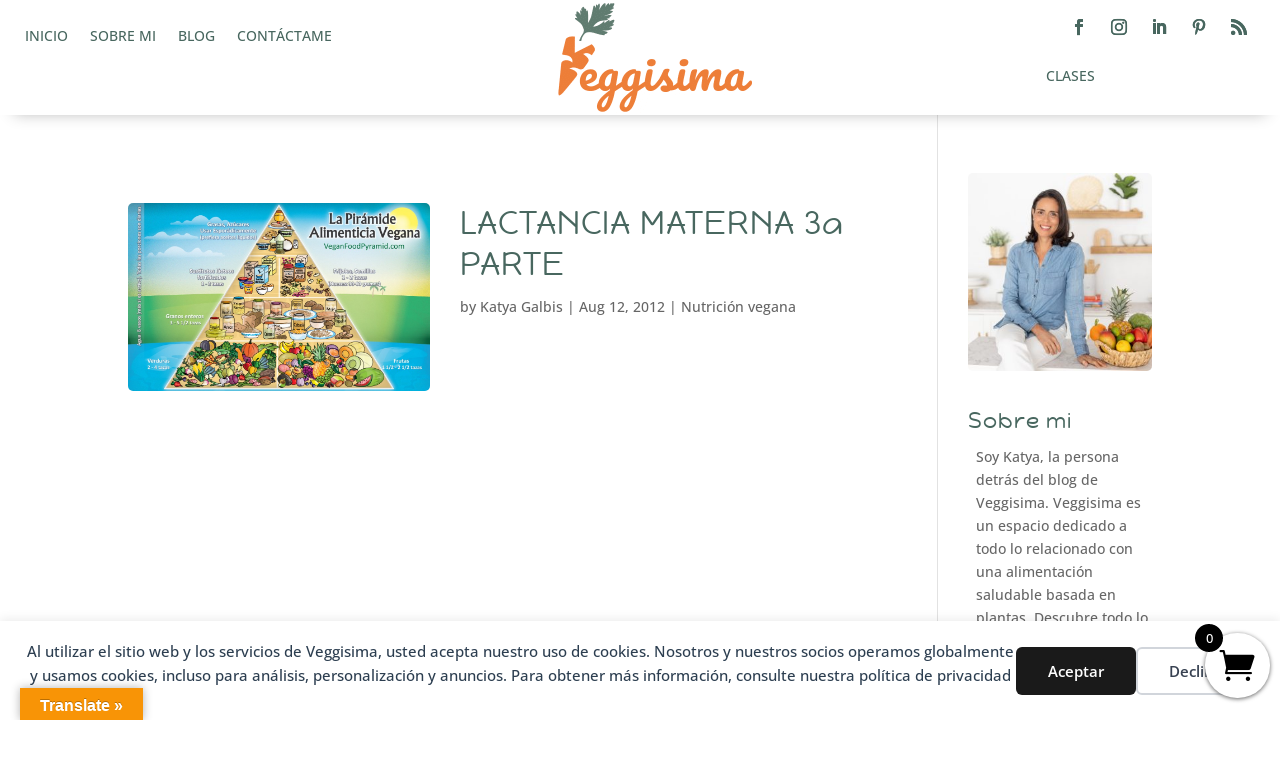

--- FILE ---
content_type: text/css
request_url: https://veggisima.com/wp-content/cache/wpo-minify/1769050664/assets/wpo-minify-header-27ed8b42.min.css
body_size: 58289
content:
:root{--woocommerce:#720eec;--wc-green:#7ad03a;--wc-red:#a00;--wc-orange:#ffba00;--wc-blue:#2ea2cc;--wc-primary:#720eec;--wc-primary-text:#fcfbfe;--wc-secondary:#e9e6ed;--wc-secondary-text:#515151;--wc-highlight:#958e09;--wc-highligh-text:white;--wc-content-bg:#fff;--wc-subtext:#767676}@keyframes spin{100%{transform:rotate(360deg)}}@font-face{font-family:star;src:url(https://veggisima.com/wp-content/plugins/woocommerce/assets/css/../fonts/WooCommerce.woff2) format("woff2"),url(https://veggisima.com/wp-content/plugins/woocommerce/assets/css/../fonts/WooCommerce.woff) format("woff"),url(https://veggisima.com/wp-content/plugins/woocommerce/assets/css/../fonts/WooCommerce.ttf) format("truetype");font-weight:400;font-style:normal}@font-face{font-family:WooCommerce;src:url(https://veggisima.com/wp-content/plugins/woocommerce/assets/css/../fonts/WooCommerce.woff2) format("woff2"),url(https://veggisima.com/wp-content/plugins/woocommerce/assets/css/../fonts/WooCommerce.woff) format("woff"),url(https://veggisima.com/wp-content/plugins/woocommerce/assets/css/../fonts/WooCommerce.ttf) format("truetype");font-weight:400;font-style:normal}.woocommerce-store-notice,p.demo_store{position:absolute;top:0;left:0;right:0;margin:0;width:100%;font-size:1em;padding:1em 0;text-align:center;background-color:#720eec;color:#fcfbfe;z-index:99998;box-shadow:0 1px 1em rgb(0 0 0 / .2);display:none}.woocommerce-store-notice a,p.demo_store a{color:#fcfbfe;text-decoration:underline}.screen-reader-text{clip:rect(1px,1px,1px,1px);height:1px;overflow:hidden;position:absolute!important;width:1px;word-wrap:normal!important}.admin-bar p.demo_store{top:32px}.clear{clear:both}.woocommerce .blockUI.blockOverlay{position:relative}.woocommerce .blockUI.blockOverlay::before{height:1em;width:1em;display:block;position:absolute;top:50%;left:50%;margin-left:-.5em;margin-top:-.5em;content:"";animation:spin 1s ease-in-out infinite;background:url(https://veggisima.com/wp-content/plugins/woocommerce/assets/css/../images/icons/loader.svg) center center;background-size:cover;line-height:1;text-align:center;font-size:2em;color:rgb(0 0 0 / .75)}.woocommerce .loader::before{height:1em;width:1em;display:block;position:absolute;top:50%;left:50%;margin-left:-.5em;margin-top:-.5em;content:"";animation:spin 1s ease-in-out infinite;background:url(https://veggisima.com/wp-content/plugins/woocommerce/assets/css/../images/icons/loader.svg) center center;background-size:cover;line-height:1;text-align:center;font-size:2em;color:rgb(0 0 0 / .75)}.woocommerce a.remove{display:block;font-size:1.5em;height:1em;width:1em;text-align:center;line-height:1;border-radius:100%;color:var(--wc-red)!important;text-decoration:none;font-weight:700;border:0}.woocommerce a.remove:hover{color:#fff!important;background:var(--wc-red)}.woocommerce small.note{display:block;color:#767676;font-size:.857em;margin-top:10px}.woocommerce .woocommerce-breadcrumb{margin:0 0 1em;padding:0}.woocommerce .woocommerce-breadcrumb::after,.woocommerce .woocommerce-breadcrumb::before{content:" ";display:table}.woocommerce .woocommerce-breadcrumb::after{clear:both}.woocommerce .quantity .qty{width:3.631em;text-align:center}.woocommerce div.product{margin-bottom:0;position:relative}.woocommerce div.product .product_title{clear:none;margin-top:0;padding:0}.woocommerce div.product p.price ins,.woocommerce div.product span.price ins{background:inherit;font-weight:700;display:inline-block}.woocommerce div.product p.price del,.woocommerce div.product span.price del{opacity:.5;display:inline-block}.woocommerce div.product p.stock{font-size:.92em}.woocommerce div.product .woocommerce-product-rating{margin-bottom:1.618em}.woocommerce div.product div.images{margin-bottom:2em}.woocommerce div.product div.images img{display:block;width:100%;height:auto;box-shadow:none}.woocommerce div.product div.images div.thumbnails{padding-top:1em}.woocommerce div.product div.images.woocommerce-product-gallery{position:relative}.woocommerce div.product div.images .woocommerce-product-gallery__wrapper{transition:all cubic-bezier(.795,-.035,0,1) .5s;margin:0;padding:0}.woocommerce div.product div.images .woocommerce-product-gallery__wrapper .zoomImg{background-color:#fff;opacity:0}.woocommerce div.product div.images .woocommerce-product-gallery__image--placeholder{border:1px solid #f2f2f2}.woocommerce div.product div.images .woocommerce-product-gallery__image:nth-child(n+2){width:25%;display:inline-block}.woocommerce div.product div.images .woocommerce-product-gallery__trigger{background:#fff;border:none;box-sizing:content-box;border-radius:100%;cursor:pointer;font-size:2em;height:36px;padding:0;position:absolute;right:.5em;text-indent:-9999px;top:.5em;width:36px;z-index:99}.woocommerce div.product div.images .woocommerce-product-gallery__trigger::before{border:2px solid #000;border-radius:100%;box-sizing:content-box;content:"";display:block;height:10px;left:9px;top:9px;position:absolute;width:10px}.woocommerce div.product div.images .woocommerce-product-gallery__trigger::after{background:#000;border-radius:6px;box-sizing:content-box;content:"";display:block;height:8px;left:22px;position:absolute;top:19px;transform:rotate(-45deg);width:2px}.woocommerce div.product div.images .woocommerce-product-gallery__trigger span[aria-hidden=true]{border:0;clip-path:inset(50%);height:1px;left:50%;margin:-1px;overflow:hidden;position:absolute;top:50%;width:1px}.woocommerce div.product div.images .flex-control-thumbs{overflow:hidden;zoom:1;margin:0;padding:0}.woocommerce div.product div.images .flex-control-thumbs li{width:25%;float:left;margin:0;list-style:none}.woocommerce div.product div.images .flex-control-thumbs li img{cursor:pointer;opacity:.5;margin:0}.woocommerce div.product div.images .flex-control-thumbs li img.flex-active,.woocommerce div.product div.images .flex-control-thumbs li img:hover{opacity:1}.woocommerce div.product .woocommerce-product-gallery--columns-3 .flex-control-thumbs li:nth-child(3n+1){clear:left}.woocommerce div.product .woocommerce-product-gallery--columns-4 .flex-control-thumbs li:nth-child(4n+1){clear:left}.woocommerce div.product .woocommerce-product-gallery--columns-5 .flex-control-thumbs li:nth-child(5n+1){clear:left}.woocommerce div.product div.summary{margin-bottom:2em}.woocommerce div.product div.social{text-align:right;margin:0 0 1em}.woocommerce div.product div.social span{margin:0 0 0 2px}.woocommerce div.product div.social span span{margin:0}.woocommerce div.product div.social span .stButton .chicklets{padding-left:16px;width:0}.woocommerce div.product div.social iframe{float:left;margin-top:3px}.woocommerce div.product .woocommerce-tabs ul.tabs{list-style:none;padding:0 0 0 1em;margin:0 0 1.618em;overflow:hidden;position:relative}.woocommerce div.product .woocommerce-tabs ul.tabs li{border:1px solid #cfc8d8;background-color:#e9e6ed;color:#515151;display:inline-block;position:relative;z-index:0;border-radius:4px 4px 0 0;margin:0 -5px;padding:0 1em}.woocommerce div.product .woocommerce-tabs ul.tabs li a{display:inline-block;padding:.5em 0;font-weight:700;color:#515151;text-decoration:none}.woocommerce div.product .woocommerce-tabs ul.tabs li a:hover{text-decoration:none;color:#6a6a6a}.woocommerce div.product .woocommerce-tabs ul.tabs li.active{background:#fff;color:#515151;z-index:2;border-bottom-color:#fff}.woocommerce div.product .woocommerce-tabs ul.tabs li.active a{color:inherit;text-shadow:inherit}.woocommerce div.product .woocommerce-tabs ul.tabs li.active::before{box-shadow:2px 2px 0 #fff}.woocommerce div.product .woocommerce-tabs ul.tabs li.active::after{box-shadow:-2px 2px 0 #fff}.woocommerce div.product .woocommerce-tabs ul.tabs li::after,.woocommerce div.product .woocommerce-tabs ul.tabs li::before{border:1px solid #cfc8d8;position:absolute;bottom:-1px;width:5px;height:5px;content:" ";box-sizing:border-box}.woocommerce div.product .woocommerce-tabs ul.tabs li::before{left:-5px;border-bottom-right-radius:4px;border-width:0 1px 1px 0;box-shadow:2px 2px 0 #e9e6ed}.woocommerce div.product .woocommerce-tabs ul.tabs li::after{right:-5px;border-bottom-left-radius:4px;border-width:0 0 1px 1px;box-shadow:-2px 2px 0 #e9e6ed}.woocommerce div.product .woocommerce-tabs ul.tabs::before{position:absolute;content:" ";width:100%;bottom:0;left:0;border-bottom:1px solid #cfc8d8;z-index:1}.woocommerce div.product .woocommerce-tabs .panel{margin:0 0 2em;padding:0}.woocommerce div.product p.cart{margin-bottom:2em}.woocommerce div.product p.cart::after,.woocommerce div.product p.cart::before{content:" ";display:table}.woocommerce div.product p.cart::after{clear:both}.woocommerce div.product form.cart{margin-bottom:2em}.woocommerce div.product form.cart::after,.woocommerce div.product form.cart::before{content:" ";display:table}.woocommerce div.product form.cart::after{clear:both}.woocommerce div.product form.cart div.quantity{float:left;margin:0 4px 0 0}.woocommerce div.product form.cart table{border-width:0 0 1px}.woocommerce div.product form.cart table td{padding-left:0}.woocommerce div.product form.cart table div.quantity{float:none;margin:0}.woocommerce div.product form.cart table small.stock{display:block;float:none}.woocommerce div.product form.cart .variations{margin-bottom:1em;border:0;width:100%}.woocommerce div.product form.cart .variations td,.woocommerce div.product form.cart .variations th{border:0;line-height:2em;vertical-align:top}.woocommerce div.product form.cart .variations label{font-weight:700;text-align:left}.woocommerce div.product form.cart .variations select{max-width:100%;min-width:75%;display:inline-block;margin-right:1em;appearance:none;-webkit-appearance:none;-moz-appearance:none;padding-right:2em;background:url([data-uri]) no-repeat;background-size:16px;-webkit-background-size:16px;background-position:calc(100% - 12px) 50%;-webkit-background-position:calc(100% - 12px) 50%}.woocommerce div.product form.cart .variations td.label{padding-right:1em}.woocommerce div.product form.cart .woocommerce-variation-description p{margin-bottom:1em}.woocommerce div.product form.cart .reset_variations{visibility:hidden;font-size:.83em}.woocommerce div.product form.cart .wc-no-matching-variations{display:none}.woocommerce div.product form.cart .button{vertical-align:middle;float:left}.woocommerce div.product form.cart .group_table td.woocommerce-grouped-product-list-item__label{padding-right:1em;padding-left:1em}.woocommerce div.product form.cart .group_table td{vertical-align:top;padding-bottom:.5em;border:0}.woocommerce div.product form.cart .group_table td:first-child{width:4em;text-align:center}.woocommerce div.product form.cart .group_table .wc-grouped-product-add-to-cart-checkbox{display:inline-block;width:auto;margin:0 auto;transform:scale(1.5,1.5)}.woocommerce span.onsale{min-height:3.236em;min-width:3.236em;padding:.202em;font-size:1em;font-weight:700;position:absolute;text-align:center;line-height:3.236;top:-.5em;left:-.5em;margin:0;border-radius:100%;background-color:#958e09;color:#fff;font-size:.857em;z-index:9}.woocommerce .products ul,.woocommerce ul.products{margin:0 0 1em;padding:0;list-style:none outside;clear:both}.woocommerce .products ul::after,.woocommerce .products ul::before,.woocommerce ul.products::after,.woocommerce ul.products::before{content:" ";display:table}.woocommerce .products ul::after,.woocommerce ul.products::after{clear:both}.woocommerce .products ul li,.woocommerce ul.products li{list-style:none outside}.woocommerce ul.products li.product .onsale{top:0;right:0;left:auto;margin:-.5em -.5em 0 0}.woocommerce ul.products li.product .woocommerce-loop-category__title,.woocommerce ul.products li.product .woocommerce-loop-product__title,.woocommerce ul.products li.product h3{padding:.5em 0;margin:0;font-size:1em}.woocommerce ul.products li.product a{text-decoration:none}.woocommerce ul.products li.product a.woocommerce-loop-product__link{display:block}.woocommerce ul.products li.product a img{width:100%;height:auto;display:block;margin:0 0 1em;box-shadow:none}.woocommerce ul.products li.product strong{display:block}.woocommerce ul.products li.product .woocommerce-placeholder{border:1px solid #f2f2f2}.woocommerce ul.products li.product .star-rating{font-size:.857em}.woocommerce ul.products li.product .button{display:inline-block;margin-top:1em}.woocommerce ul.products li.product .price{display:block;font-weight:400;margin-bottom:.5em;font-size:.857em}.woocommerce ul.products li.product .price del{color:inherit;opacity:.5;display:inline-block}.woocommerce ul.products li.product .price ins{background:0 0;font-weight:700;display:inline-block}.woocommerce ul.products li.product .price .from{font-size:.67em;margin:-2px 0 0 0;text-transform:uppercase;color:rgb(90 89 68 / .5)}.woocommerce .woocommerce-result-count{margin:0 0 1em}.woocommerce .woocommerce-ordering{margin:0 0 1em}.woocommerce .woocommerce-ordering select{vertical-align:top}.woocommerce nav.woocommerce-pagination{text-align:center}.woocommerce nav.woocommerce-pagination ul{display:inline-block;white-space:nowrap;padding:0;clear:both;border:1px solid #cfc8d8;border-right:0;margin:1px}.woocommerce nav.woocommerce-pagination ul li{border-right:1px solid #cfc8d8;padding:0;margin:0;float:left;display:inline;overflow:hidden}.woocommerce nav.woocommerce-pagination ul li a,.woocommerce nav.woocommerce-pagination ul li span{margin:0;text-decoration:none;padding:0;line-height:1;font-size:1em;font-weight:400;padding:.5em;min-width:1em;display:block}.woocommerce nav.woocommerce-pagination ul li a:focus,.woocommerce nav.woocommerce-pagination ul li a:hover,.woocommerce nav.woocommerce-pagination ul li span.current{background:#e9e6ed;color:#816e99}.woocommerce .cart .button,.woocommerce .cart input.button{float:none}.woocommerce a.added_to_cart{padding-top:.5em;display:inline-block}.woocommerce #reviews h2 small{float:right;color:#767676;font-size:15px;margin:10px 0 0}.woocommerce #reviews h2 small a{text-decoration:none;color:#767676}.woocommerce #reviews h3{margin:0}.woocommerce #reviews #respond{margin:0;border:0;padding:0}.woocommerce #reviews #comment{height:75px}.woocommerce #reviews #comments .add_review::after,.woocommerce #reviews #comments .add_review::before{content:" ";display:table}.woocommerce #reviews #comments .add_review::after{clear:both}.woocommerce #reviews #comments h2{clear:none}.woocommerce #reviews #comments ol.commentlist{margin:0;width:100%;background:0 0;list-style:none}.woocommerce #reviews #comments ol.commentlist::after,.woocommerce #reviews #comments ol.commentlist::before{content:" ";display:table}.woocommerce #reviews #comments ol.commentlist::after{clear:both}.woocommerce #reviews #comments ol.commentlist li{padding:0;margin:0 0 20px;border:0;position:relative;background:0;border:0}.woocommerce #reviews #comments ol.commentlist li img.avatar{float:left;position:absolute;top:0;left:0;padding:3px;width:32px;height:auto;background:#e9e6ed;border:1px solid #e1dde7;margin:0;box-shadow:none}.woocommerce #reviews #comments ol.commentlist li .comment-text{margin:0 0 0 50px;border:1px solid #e1dde7;border-radius:4px;padding:1em 1em 0}.woocommerce #reviews #comments ol.commentlist li .comment-text::after,.woocommerce #reviews #comments ol.commentlist li .comment-text::before{content:" ";display:table}.woocommerce #reviews #comments ol.commentlist li .comment-text::after{clear:both}.woocommerce #reviews #comments ol.commentlist li .comment-text p{margin:0 0 1em}.woocommerce #reviews #comments ol.commentlist li .comment-text p.meta{font-size:.83em}.woocommerce #reviews #comments ol.commentlist ul.children{list-style:none outside;margin:20px 0 0 50px}.woocommerce #reviews #comments ol.commentlist ul.children .star-rating{display:none}.woocommerce #reviews #comments ol.commentlist #respond{border:1px solid #e1dde7;border-radius:4px;padding:1em 1em 0;margin:20px 0 0 50px}.woocommerce #reviews #comments .commentlist>li::before{content:""}.woocommerce .star-rating{float:right;overflow:hidden;position:relative;height:1em;line-height:1;font-size:1em;width:5.4em;font-family:WooCommerce}.woocommerce .star-rating::before{content:"sssss";color:#cfc8d8;float:left;top:0;left:0;position:absolute}.woocommerce .star-rating span{overflow:hidden;float:left;top:0;left:0;position:absolute;padding-top:1.5em}.woocommerce .star-rating span::before{content:"SSSSS";top:0;position:absolute;left:0}.woocommerce .woocommerce-product-rating{line-height:2;display:block}.woocommerce .woocommerce-product-rating::after,.woocommerce .woocommerce-product-rating::before{content:" ";display:table}.woocommerce .woocommerce-product-rating::after{clear:both}.woocommerce .woocommerce-product-rating .star-rating{margin:.5em 4px 0 0;float:left}.woocommerce .products .star-rating{display:block;margin:0 0 .5em;float:none}.woocommerce .hreview-aggregate .star-rating{margin:10px 0 0}.woocommerce #review_form #respond{position:static;margin:0;width:auto;padding:0;background:#fff0 none;border:0}.woocommerce #review_form #respond::after,.woocommerce #review_form #respond::before{content:" ";display:table}.woocommerce #review_form #respond::after{clear:both}.woocommerce #review_form #respond p{margin:0 0 10px}.woocommerce #review_form #respond .form-submit input{left:auto}.woocommerce #review_form #respond textarea{box-sizing:border-box;width:100%}.woocommerce p.stars a{position:relative;height:1em;width:1em;text-indent:-999em;display:inline-block;text-decoration:none}.woocommerce p.stars a::before{display:block;position:absolute;top:0;left:0;width:1em;height:1em;line-height:1;font-family:WooCommerce;content:"\e021";text-indent:0}.woocommerce p.stars a:hover~a::before{content:"\e021"}.woocommerce p.stars:hover a::before{content:"\e020"}.woocommerce p.stars.selected a.active::before{content:"\e020"}.woocommerce p.stars.selected a.active~a::before{content:"\e021"}.woocommerce p.stars.selected a:not(.active)::before{content:"\e020"}.woocommerce table.shop_attributes{border:0;border-top:1px dotted rgb(0 0 0 / .1);margin-bottom:1.618em;width:100%}.woocommerce table.shop_attributes th{width:150px;font-weight:700;padding:8px;border-top:0;border-bottom:1px dotted rgb(0 0 0 / .1);margin:0;line-height:1.5}.woocommerce table.shop_attributes td{font-style:italic;padding:0;border-top:0;border-bottom:1px dotted rgb(0 0 0 / .1);margin:0;line-height:1.5}.woocommerce table.shop_attributes td p{margin:0;padding:8px 0}.woocommerce table.shop_attributes tr:nth-child(even) td,.woocommerce table.shop_attributes tr:nth-child(even) th{background:rgb(0 0 0 / .025)}.woocommerce table.shop_table{border:1px solid rgb(0 0 0 / .1);margin:0 -1px 24px 0;text-align:left;width:100%;border-collapse:separate;border-radius:5px}.woocommerce table.shop_table th{font-weight:700;padding:9px 12px;line-height:1.5em}.woocommerce table.shop_table td{border-top:1px solid rgb(0 0 0 / .1);padding:9px 12px;vertical-align:middle;line-height:1.5em}.woocommerce table.shop_table td small{font-weight:400}.woocommerce table.shop_table td del{font-weight:400}.woocommerce table.shop_table tbody:first-child tr:first-child td,.woocommerce table.shop_table tbody:first-child tr:first-child th{border-top:0}.woocommerce table.shop_table tbody th,.woocommerce table.shop_table tfoot td,.woocommerce table.shop_table tfoot th{font-weight:700;border-top:1px solid rgb(0 0 0 / .1)}.woocommerce table.my_account_orders{font-size:.85em}.woocommerce table.my_account_orders td,.woocommerce table.my_account_orders th{padding:4px 8px;vertical-align:middle}.woocommerce table.my_account_orders .button{white-space:nowrap}.woocommerce table.woocommerce-MyAccount-downloads td,.woocommerce table.woocommerce-MyAccount-downloads th{vertical-align:top;text-align:center}.woocommerce table.woocommerce-MyAccount-downloads td:first-child,.woocommerce table.woocommerce-MyAccount-downloads th:first-child{text-align:left}.woocommerce table.woocommerce-MyAccount-downloads td:last-child,.woocommerce table.woocommerce-MyAccount-downloads th:last-child{text-align:left}.woocommerce table.woocommerce-MyAccount-downloads td .woocommerce-MyAccount-downloads-file::before,.woocommerce table.woocommerce-MyAccount-downloads th .woocommerce-MyAccount-downloads-file::before{content:"↓";display:inline-block}.woocommerce td.product-name .wc-item-meta,.woocommerce td.product-name dl.variation{list-style:none outside}.woocommerce td.product-name .wc-item-meta .wc-item-meta-label,.woocommerce td.product-name .wc-item-meta dt,.woocommerce td.product-name dl.variation .wc-item-meta-label,.woocommerce td.product-name dl.variation dt{float:left;clear:both;margin-right:.25em;display:inline-block;list-style:none outside}.woocommerce td.product-name .wc-item-meta dd,.woocommerce td.product-name dl.variation dd{margin:0}.woocommerce td.product-name .wc-item-meta p,.woocommerce td.product-name .wc-item-meta:last-child,.woocommerce td.product-name dl.variation p,.woocommerce td.product-name dl.variation:last-child{margin-bottom:0}.woocommerce td.product-name p.backorder_notification{font-size:.83em}.woocommerce td.product-quantity{min-width:80px}.woocommerce ul.cart_list,.woocommerce ul.product_list_widget{list-style:none outside;padding:0;margin:0}.woocommerce ul.cart_list li,.woocommerce ul.product_list_widget li{padding:4px 0;margin:0;list-style:none}.woocommerce ul.cart_list li::after,.woocommerce ul.cart_list li::before,.woocommerce ul.product_list_widget li::after,.woocommerce ul.product_list_widget li::before{content:" ";display:table}.woocommerce ul.cart_list li::after,.woocommerce ul.product_list_widget li::after{clear:both}.woocommerce ul.cart_list li a,.woocommerce ul.product_list_widget li a{display:block;font-weight:700}.woocommerce ul.cart_list li img,.woocommerce ul.product_list_widget li img{float:right;margin-left:4px;width:32px;height:auto;box-shadow:none}.woocommerce ul.cart_list li dl,.woocommerce ul.product_list_widget li dl{margin:0;padding-left:1em;border-left:2px solid rgb(0 0 0 / .1)}.woocommerce ul.cart_list li dl::after,.woocommerce ul.cart_list li dl::before,.woocommerce ul.product_list_widget li dl::after,.woocommerce ul.product_list_widget li dl::before{content:" ";display:table}.woocommerce ul.cart_list li dl::after,.woocommerce ul.product_list_widget li dl::after{clear:both}.woocommerce ul.cart_list li dl dd,.woocommerce ul.cart_list li dl dt,.woocommerce ul.product_list_widget li dl dd,.woocommerce ul.product_list_widget li dl dt{display:inline-block;float:left;margin-bottom:1em}.woocommerce ul.cart_list li dl dt,.woocommerce ul.product_list_widget li dl dt{font-weight:700;padding:0 0 .25em;margin:0 4px 0 0;clear:left}.woocommerce ul.cart_list li dl dd,.woocommerce ul.product_list_widget li dl dd{padding:0 0 .25em}.woocommerce ul.cart_list li dl dd p:last-child,.woocommerce ul.product_list_widget li dl dd p:last-child{margin-bottom:0}.woocommerce ul.cart_list li .star-rating,.woocommerce ul.product_list_widget li .star-rating{float:none}.woocommerce .widget_shopping_cart .total,.woocommerce.widget_shopping_cart .total{border-top:3px double #e9e6ed;padding:4px 0 0}.woocommerce .widget_shopping_cart .total strong,.woocommerce.widget_shopping_cart .total strong{min-width:40px;display:inline-block}.woocommerce .widget_shopping_cart .cart_list li,.woocommerce.widget_shopping_cart .cart_list li{padding-left:2em;position:relative;padding-top:0}.woocommerce .widget_shopping_cart .cart_list li a.remove,.woocommerce.widget_shopping_cart .cart_list li a.remove{position:absolute;top:0;left:0}.woocommerce .widget_shopping_cart .buttons::after,.woocommerce .widget_shopping_cart .buttons::before,.woocommerce.widget_shopping_cart .buttons::after,.woocommerce.widget_shopping_cart .buttons::before{content:" ";display:table}.woocommerce .widget_shopping_cart .buttons::after,.woocommerce.widget_shopping_cart .buttons::after{clear:both}.woocommerce .widget_shopping_cart .buttons a,.woocommerce.widget_shopping_cart .buttons a{margin-right:5px;margin-bottom:5px}.woocommerce form .form-row{padding:3px;margin:0 0 6px}.woocommerce form .form-row [placeholder]:focus::-webkit-input-placeholder{-webkit-transition:opacity .5s .5s ease;transition:opacity .5s .5s ease;opacity:0}.woocommerce form .form-row label{line-height:2}.woocommerce form .form-row label.hidden{visibility:hidden}.woocommerce form .form-row label.inline{display:inline}.woocommerce form .form-row .woocommerce-input-wrapper .description{background:#1e85be;color:#fff;border-radius:3px;padding:1em;margin:.5em 0 0;clear:both;display:none;position:relative}.woocommerce form .form-row .woocommerce-input-wrapper .description a{color:#fff;text-decoration:underline;border:0;box-shadow:none}.woocommerce form .form-row .woocommerce-input-wrapper .description::before{left:50%;top:0;margin-top:-4px;transform:translateX(-50%) rotate(180deg);content:"";position:absolute;border-width:4px 6px 0 6px;border-style:solid;border-color:#1e85be #fff0 #fff0 #fff0;z-index:100;display:block}.woocommerce form .form-row select{cursor:pointer;margin:0}.woocommerce form .form-row .required{color:var(--wc-red);font-weight:700;border:0!important;text-decoration:none;visibility:hidden}.woocommerce form .form-row .optional{visibility:visible}.woocommerce form .form-row .input-checkbox{display:inline;margin:-2px 8px 0 0;text-align:center;vertical-align:middle}.woocommerce form .form-row input.input-text,.woocommerce form .form-row textarea{box-sizing:border-box;width:100%;margin:0;outline:0;line-height:normal}.woocommerce form .form-row textarea{height:4em;line-height:1.5;display:block;box-shadow:none}.woocommerce form .form-row .select2-container{width:100%;line-height:2em}.woocommerce form .form-row.woocommerce-invalid label{color:var(--wc-red)}.woocommerce form .form-row.woocommerce-invalid .select2-container,.woocommerce form .form-row.woocommerce-invalid input.input-text,.woocommerce form .form-row.woocommerce-invalid select{border-color:var(--wc-red)}.woocommerce form .form-row.woocommerce-validated .select2-container,.woocommerce form .form-row.woocommerce-validated input.input-text,.woocommerce form .form-row.woocommerce-validated select{border-color:#6dc22e}.woocommerce form .form-row ::-webkit-input-placeholder{line-height:normal}.woocommerce form .form-row :-moz-placeholder{line-height:normal}.woocommerce form .form-row :-ms-input-placeholder{line-height:normal}.woocommerce form.checkout_coupon,.woocommerce form.login,.woocommerce form.register{border:1px solid #cfc8d8;padding:20px;margin:2em 0;text-align:left;border-radius:5px}.woocommerce form.checkout_coupon .coupon-error-notice{color:var(--wc-red);display:block;font-size:.75em;margin-top:8px}.woocommerce form.checkout_coupon .input-text.has-error:focus{border-color:var(--wc-red)}.woocommerce ul#shipping_method{list-style:none outside;margin:0;padding:0}.woocommerce ul#shipping_method li{margin:0 0 .5em;line-height:1.5em;list-style:none outside}.woocommerce ul#shipping_method li input{margin:3px .4375em 0 0;vertical-align:top}.woocommerce ul#shipping_method li label{display:inline}.woocommerce ul#shipping_method .amount{font-weight:700}.woocommerce p.woocommerce-shipping-contents{margin:0}.woocommerce ul.order_details{margin:0 0 3em;list-style:none}.woocommerce ul.order_details::after,.woocommerce ul.order_details::before{content:" ";display:table}.woocommerce ul.order_details::after{clear:both}.woocommerce ul.order_details li{float:left;margin-right:2em;text-transform:uppercase;font-size:.715em;line-height:1;border-right:1px dashed #cfc8d8;padding-right:2em;margin-left:0;padding-left:0;list-style-type:none}.woocommerce ul.order_details li strong{display:block;font-size:1.4em;text-transform:none;line-height:1.5}.woocommerce ul.order_details li:last-of-type{border:none}.woocommerce .wc-bacs-bank-details-account-name{font-weight:700}.woocommerce .woocommerce-customer-details,.woocommerce .woocommerce-order-details,.woocommerce .woocommerce-order-downloads{margin-bottom:2em}.woocommerce .woocommerce-customer-details .order-actions--heading,.woocommerce .woocommerce-order-details .order-actions--heading,.woocommerce .woocommerce-order-downloads .order-actions--heading{vertical-align:middle}.woocommerce .woocommerce-customer-details .order-actions-button,.woocommerce .woocommerce-order-details .order-actions-button,.woocommerce .woocommerce-order-downloads .order-actions-button{margin-right:10px}.woocommerce .woocommerce-customer-details .order-actions-button:last-child,.woocommerce .woocommerce-order-details .order-actions-button:last-child,.woocommerce .woocommerce-order-downloads .order-actions-button:last-child{margin-right:0}.woocommerce .woocommerce-customer-details :last-child,.woocommerce .woocommerce-order-details :last-child,.woocommerce .woocommerce-order-downloads :last-child{margin-bottom:0}.woocommerce .woocommerce-customer-details .additional-fields,.woocommerce .woocommerce-customer-details .addresses{margin-bottom:2em}.woocommerce .woocommerce-customer-details .additional-fields:last-child,.woocommerce .woocommerce-customer-details .addresses:last-child{margin-bottom:0}.woocommerce .addresses .wc-block-components-additional-fields-list{margin:0;padding:0}.woocommerce .addresses .wc-block-components-additional-fields-list dt{margin:0;padding:0;font-style:normal;font-weight:700;display:inline}.woocommerce .addresses .wc-block-components-additional-fields-list dt::after{content:": "}.woocommerce .addresses .wc-block-components-additional-fields-list dt::before{content:"";display:block}.woocommerce .addresses .wc-block-components-additional-fields-list dd{margin:0;padding:0;font-style:normal;display:inline}.woocommerce .wc-block-order-confirmation-additional-fields-wrapper .wc-block-components-additional-fields-list{border:1px solid rgb(0 0 0 / .1);padding:0;display:grid;grid-template-columns:1fr max-content}.woocommerce .wc-block-order-confirmation-additional-fields-wrapper .wc-block-components-additional-fields-list dt{border-bottom:1px solid rgb(0 0 0 / .1);font-style:normal;font-weight:700;padding:1rem;box-sizing:border-box;margin:0!important}.woocommerce .wc-block-order-confirmation-additional-fields-wrapper .wc-block-components-additional-fields-list dt::after{display:none}.woocommerce .wc-block-order-confirmation-additional-fields-wrapper .wc-block-components-additional-fields-list dt:last-of-type{border-bottom:0}.woocommerce .wc-block-order-confirmation-additional-fields-wrapper .wc-block-components-additional-fields-list dd{border-bottom:1px solid rgb(0 0 0 / .1);padding:1rem;box-sizing:border-box;text-align:right;margin:0!important}.woocommerce .wc-block-order-confirmation-additional-fields-wrapper .wc-block-components-additional-fields-list dd:last-of-type{border-bottom:0}.woocommerce .woocommerce-customer-details .woocommerce-column__title{margin-top:0}.woocommerce .woocommerce-customer-details address{font-style:normal;margin-bottom:0;border:1px solid rgb(0 0 0 / .1);border-bottom-width:2px;border-right-width:2px;text-align:left;width:100%;border-radius:5px;padding:6px 12px;box-sizing:border-box}.woocommerce .woocommerce-customer-details .woocommerce-customer-details--email,.woocommerce .woocommerce-customer-details .woocommerce-customer-details--phone{padding-left:1.5em}.woocommerce .woocommerce-customer-details .woocommerce-customer-details--email:last-child,.woocommerce .woocommerce-customer-details .woocommerce-customer-details--phone:last-child{margin-bottom:0}.woocommerce .woocommerce-customer-details .woocommerce-customer-details--phone::before{font-family:WooCommerce;speak:never;font-weight:400;font-variant:normal;text-transform:none;line-height:1;-webkit-font-smoothing:antialiased;margin-right:.618em;content:"\e037";text-decoration:none;margin-left:-1.5em;line-height:1.75;position:absolute}.woocommerce .woocommerce-customer-details .woocommerce-customer-details--email::before{font-family:WooCommerce;speak:never;font-weight:400;font-variant:normal;text-transform:none;line-height:1;-webkit-font-smoothing:antialiased;margin-right:.618em;content:"\e02d";text-decoration:none;margin-left:-1.5em;line-height:1.75;position:absolute}.woocommerce .woocommerce-widget-layered-nav-list{margin:0;padding:0;border:0;list-style:none outside}.woocommerce .woocommerce-widget-layered-nav-list .woocommerce-widget-layered-nav-list__item{padding:0 0 1px;list-style:none}.woocommerce .woocommerce-widget-layered-nav-list .woocommerce-widget-layered-nav-list__item::after,.woocommerce .woocommerce-widget-layered-nav-list .woocommerce-widget-layered-nav-list__item::before{content:" ";display:table}.woocommerce .woocommerce-widget-layered-nav-list .woocommerce-widget-layered-nav-list__item::after{clear:both}.woocommerce .woocommerce-widget-layered-nav-list .woocommerce-widget-layered-nav-list__item a,.woocommerce .woocommerce-widget-layered-nav-list .woocommerce-widget-layered-nav-list__item span{padding:1px 0}.woocommerce .woocommerce-widget-layered-nav-list .woocommerce-widget-layered-nav-list__item--chosen a::before{font-family:WooCommerce;speak:never;font-weight:400;font-variant:normal;text-transform:none;line-height:1;-webkit-font-smoothing:antialiased;margin-right:.618em;content:"\e013";text-decoration:none;color:var(--wc-red)}.woocommerce .woocommerce-widget-layered-nav-dropdown__submit{margin-top:1em}.woocommerce .widget_layered_nav_filters ul{margin:0;padding:0;border:0;list-style:none outside;overflow:hidden;zoom:1}.woocommerce .widget_layered_nav_filters ul li{float:left;padding:0 1em 1px 1px;list-style:none}.woocommerce .widget_layered_nav_filters ul li a{text-decoration:none}.woocommerce .widget_layered_nav_filters ul li a::before{font-family:WooCommerce;speak:never;font-weight:400;font-variant:normal;text-transform:none;line-height:1;-webkit-font-smoothing:antialiased;margin-right:.618em;content:"\e013";text-decoration:none;color:var(--wc-red);vertical-align:inherit;margin-right:.5em}.woocommerce .widget_price_filter .price_slider{margin-bottom:1em}.woocommerce .widget_price_filter .price_slider_amount{text-align:right;line-height:2.4;font-size:.8751em}.woocommerce .widget_price_filter .price_slider_amount .button{font-size:1.15em;float:left}.woocommerce .widget_price_filter .ui-slider{position:relative;text-align:left;margin-left:.5em;margin-right:.5em}.woocommerce .widget_price_filter .ui-slider .ui-slider-handle{position:absolute;z-index:2;width:1em;height:1em;background-color:#7f54b3;border-radius:1em;cursor:ew-resize;outline:0;top:-.3em;margin-left:-.5em}.woocommerce .widget_price_filter .ui-slider .ui-slider-range{position:absolute;z-index:1;font-size:.7em;display:block;border:0;border-radius:1em;background-color:#7f54b3}.woocommerce .widget_price_filter .price_slider_wrapper .ui-widget-content{border-radius:1em;background-color:#35224c;border:0}.woocommerce .widget_price_filter .ui-slider-horizontal{height:.5em}.woocommerce .widget_price_filter .ui-slider-horizontal .ui-slider-range{top:0;height:100%}.woocommerce .widget_price_filter .ui-slider-horizontal .ui-slider-range-min{left:-1px}.woocommerce .widget_price_filter .ui-slider-horizontal .ui-slider-range-max{right:-1px}.woocommerce .widget_rating_filter ul{margin:0;padding:0;border:0;list-style:none outside}.woocommerce .widget_rating_filter ul li{padding:0 0 1px;list-style:none}.woocommerce .widget_rating_filter ul li::after,.woocommerce .widget_rating_filter ul li::before{content:" ";display:table}.woocommerce .widget_rating_filter ul li::after{clear:both}.woocommerce .widget_rating_filter ul li a{padding:1px 0;text-decoration:none}.woocommerce .widget_rating_filter ul li .star-rating{float:none;display:inline-block}.woocommerce .widget_rating_filter ul li.chosen a::before{font-family:WooCommerce;speak:never;font-weight:400;font-variant:normal;text-transform:none;line-height:1;-webkit-font-smoothing:antialiased;margin-right:.618em;content:"\e013";text-decoration:none;color:var(--wc-red)}.woocommerce .woocommerce-form-login .woocommerce-form-login__submit{float:left;margin-right:1em}.woocommerce .woocommerce-form-login .woocommerce-form-login__rememberme{display:inline-block}.woocommerce:where(body:not(.woocommerce-block-theme-has-button-styles)) #respond input#submit,.woocommerce:where(body:not(.woocommerce-block-theme-has-button-styles)) a.button,.woocommerce:where(body:not(.woocommerce-block-theme-has-button-styles)) button.button,.woocommerce:where(body:not(.woocommerce-block-theme-has-button-styles)) input.button,:where(body:not(.woocommerce-block-theme-has-button-styles)):where(:not(.edit-post-visual-editor)) .woocommerce #respond input#submit,:where(body:not(.woocommerce-block-theme-has-button-styles)):where(:not(.edit-post-visual-editor)) .woocommerce a.button,:where(body:not(.woocommerce-block-theme-has-button-styles)):where(:not(.edit-post-visual-editor)) .woocommerce button.button,:where(body:not(.woocommerce-block-theme-has-button-styles)):where(:not(.edit-post-visual-editor)) .woocommerce input.button{font-size:100%;margin:0;line-height:1;cursor:pointer;position:relative;text-decoration:none;overflow:visible;padding:.618em 1em;font-weight:700;border-radius:3px;left:auto;color:#515151;background-color:#e9e6ed;border:0;display:inline-block;background-image:none;box-shadow:none;text-shadow:none}.woocommerce:where(body:not(.woocommerce-block-theme-has-button-styles)) #respond input#submit.loading,.woocommerce:where(body:not(.woocommerce-block-theme-has-button-styles)) a.button.loading,.woocommerce:where(body:not(.woocommerce-block-theme-has-button-styles)) button.button.loading,.woocommerce:where(body:not(.woocommerce-block-theme-has-button-styles)) input.button.loading,:where(body:not(.woocommerce-block-theme-has-button-styles)):where(:not(.edit-post-visual-editor)) .woocommerce #respond input#submit.loading,:where(body:not(.woocommerce-block-theme-has-button-styles)):where(:not(.edit-post-visual-editor)) .woocommerce a.button.loading,:where(body:not(.woocommerce-block-theme-has-button-styles)):where(:not(.edit-post-visual-editor)) .woocommerce button.button.loading,:where(body:not(.woocommerce-block-theme-has-button-styles)):where(:not(.edit-post-visual-editor)) .woocommerce input.button.loading{opacity:.25;padding-right:2.618em}.woocommerce:where(body:not(.woocommerce-block-theme-has-button-styles)) #respond input#submit.loading::after,.woocommerce:where(body:not(.woocommerce-block-theme-has-button-styles)) a.button.loading::after,.woocommerce:where(body:not(.woocommerce-block-theme-has-button-styles)) button.button.loading::after,.woocommerce:where(body:not(.woocommerce-block-theme-has-button-styles)) input.button.loading::after,:where(body:not(.woocommerce-block-theme-has-button-styles)):where(:not(.edit-post-visual-editor)) .woocommerce #respond input#submit.loading::after,:where(body:not(.woocommerce-block-theme-has-button-styles)):where(:not(.edit-post-visual-editor)) .woocommerce a.button.loading::after,:where(body:not(.woocommerce-block-theme-has-button-styles)):where(:not(.edit-post-visual-editor)) .woocommerce button.button.loading::after,:where(body:not(.woocommerce-block-theme-has-button-styles)):where(:not(.edit-post-visual-editor)) .woocommerce input.button.loading::after{font-family:WooCommerce;content:"\e01c";vertical-align:top;font-weight:400;position:absolute;top:.618em;right:1em;animation:spin 2s linear infinite}.woocommerce:where(body:not(.woocommerce-block-theme-has-button-styles)) #respond input#submit.added::after,.woocommerce:where(body:not(.woocommerce-block-theme-has-button-styles)) a.button.added::after,.woocommerce:where(body:not(.woocommerce-block-theme-has-button-styles)) button.button.added::after,.woocommerce:where(body:not(.woocommerce-block-theme-has-button-styles)) input.button.added::after,:where(body:not(.woocommerce-block-theme-has-button-styles)):where(:not(.edit-post-visual-editor)) .woocommerce #respond input#submit.added::after,:where(body:not(.woocommerce-block-theme-has-button-styles)):where(:not(.edit-post-visual-editor)) .woocommerce a.button.added::after,:where(body:not(.woocommerce-block-theme-has-button-styles)):where(:not(.edit-post-visual-editor)) .woocommerce button.button.added::after,:where(body:not(.woocommerce-block-theme-has-button-styles)):where(:not(.edit-post-visual-editor)) .woocommerce input.button.added::after{font-family:WooCommerce;content:"\e017";margin-left:.53em;vertical-align:bottom}.woocommerce:where(body:not(.woocommerce-block-theme-has-button-styles)) #respond input#submit:hover,.woocommerce:where(body:not(.woocommerce-block-theme-has-button-styles)) a.button:hover,.woocommerce:where(body:not(.woocommerce-block-theme-has-button-styles)) button.button:hover,.woocommerce:where(body:not(.woocommerce-block-theme-has-button-styles)) input.button:hover,:where(body:not(.woocommerce-block-theme-has-button-styles)):where(:not(.edit-post-visual-editor)) .woocommerce #respond input#submit:hover,:where(body:not(.woocommerce-block-theme-has-button-styles)):where(:not(.edit-post-visual-editor)) .woocommerce a.button:hover,:where(body:not(.woocommerce-block-theme-has-button-styles)):where(:not(.edit-post-visual-editor)) .woocommerce button.button:hover,:where(body:not(.woocommerce-block-theme-has-button-styles)):where(:not(.edit-post-visual-editor)) .woocommerce input.button:hover{background-color:#dcd7e3;text-decoration:none;background-image:none;color:#515151}.woocommerce:where(body:not(.woocommerce-block-theme-has-button-styles)) #respond input#submit.alt,.woocommerce:where(body:not(.woocommerce-block-theme-has-button-styles)) a.button.alt,.woocommerce:where(body:not(.woocommerce-block-theme-has-button-styles)) button.button.alt,.woocommerce:where(body:not(.woocommerce-block-theme-has-button-styles)) input.button.alt,:where(body:not(.woocommerce-block-theme-has-button-styles)):where(:not(.edit-post-visual-editor)) .woocommerce #respond input#submit.alt,:where(body:not(.woocommerce-block-theme-has-button-styles)):where(:not(.edit-post-visual-editor)) .woocommerce a.button.alt,:where(body:not(.woocommerce-block-theme-has-button-styles)):where(:not(.edit-post-visual-editor)) .woocommerce button.button.alt,:where(body:not(.woocommerce-block-theme-has-button-styles)):where(:not(.edit-post-visual-editor)) .woocommerce input.button.alt{background-color:#7f54b3;color:#fff;-webkit-font-smoothing:antialiased}.woocommerce:where(body:not(.woocommerce-block-theme-has-button-styles)) #respond input#submit.alt:hover,.woocommerce:where(body:not(.woocommerce-block-theme-has-button-styles)) a.button.alt:hover,.woocommerce:where(body:not(.woocommerce-block-theme-has-button-styles)) button.button.alt:hover,.woocommerce:where(body:not(.woocommerce-block-theme-has-button-styles)) input.button.alt:hover,:where(body:not(.woocommerce-block-theme-has-button-styles)):where(:not(.edit-post-visual-editor)) .woocommerce #respond input#submit.alt:hover,:where(body:not(.woocommerce-block-theme-has-button-styles)):where(:not(.edit-post-visual-editor)) .woocommerce a.button.alt:hover,:where(body:not(.woocommerce-block-theme-has-button-styles)):where(:not(.edit-post-visual-editor)) .woocommerce button.button.alt:hover,:where(body:not(.woocommerce-block-theme-has-button-styles)):where(:not(.edit-post-visual-editor)) .woocommerce input.button.alt:hover{background-color:#7249a4;color:#fff}.woocommerce:where(body:not(.woocommerce-block-theme-has-button-styles)) #respond input#submit.alt.disabled,.woocommerce:where(body:not(.woocommerce-block-theme-has-button-styles)) #respond input#submit.alt.disabled:hover,.woocommerce:where(body:not(.woocommerce-block-theme-has-button-styles)) #respond input#submit.alt:disabled,.woocommerce:where(body:not(.woocommerce-block-theme-has-button-styles)) #respond input#submit.alt:disabled:hover,.woocommerce:where(body:not(.woocommerce-block-theme-has-button-styles)) #respond input#submit.alt:disabled[disabled],.woocommerce:where(body:not(.woocommerce-block-theme-has-button-styles)) #respond input#submit.alt:disabled[disabled]:hover,.woocommerce:where(body:not(.woocommerce-block-theme-has-button-styles)) a.button.alt.disabled,.woocommerce:where(body:not(.woocommerce-block-theme-has-button-styles)) a.button.alt.disabled:hover,.woocommerce:where(body:not(.woocommerce-block-theme-has-button-styles)) a.button.alt:disabled,.woocommerce:where(body:not(.woocommerce-block-theme-has-button-styles)) a.button.alt:disabled:hover,.woocommerce:where(body:not(.woocommerce-block-theme-has-button-styles)) a.button.alt:disabled[disabled],.woocommerce:where(body:not(.woocommerce-block-theme-has-button-styles)) a.button.alt:disabled[disabled]:hover,.woocommerce:where(body:not(.woocommerce-block-theme-has-button-styles)) button.button.alt.disabled,.woocommerce:where(body:not(.woocommerce-block-theme-has-button-styles)) button.button.alt.disabled:hover,.woocommerce:where(body:not(.woocommerce-block-theme-has-button-styles)) button.button.alt:disabled,.woocommerce:where(body:not(.woocommerce-block-theme-has-button-styles)) button.button.alt:disabled:hover,.woocommerce:where(body:not(.woocommerce-block-theme-has-button-styles)) button.button.alt:disabled[disabled],.woocommerce:where(body:not(.woocommerce-block-theme-has-button-styles)) button.button.alt:disabled[disabled]:hover,.woocommerce:where(body:not(.woocommerce-block-theme-has-button-styles)) input.button.alt.disabled,.woocommerce:where(body:not(.woocommerce-block-theme-has-button-styles)) input.button.alt.disabled:hover,.woocommerce:where(body:not(.woocommerce-block-theme-has-button-styles)) input.button.alt:disabled,.woocommerce:where(body:not(.woocommerce-block-theme-has-button-styles)) input.button.alt:disabled:hover,.woocommerce:where(body:not(.woocommerce-block-theme-has-button-styles)) input.button.alt:disabled[disabled],.woocommerce:where(body:not(.woocommerce-block-theme-has-button-styles)) input.button.alt:disabled[disabled]:hover,:where(body:not(.woocommerce-block-theme-has-button-styles)):where(:not(.edit-post-visual-editor)) .woocommerce #respond input#submit.alt.disabled,:where(body:not(.woocommerce-block-theme-has-button-styles)):where(:not(.edit-post-visual-editor)) .woocommerce #respond input#submit.alt.disabled:hover,:where(body:not(.woocommerce-block-theme-has-button-styles)):where(:not(.edit-post-visual-editor)) .woocommerce #respond input#submit.alt:disabled,:where(body:not(.woocommerce-block-theme-has-button-styles)):where(:not(.edit-post-visual-editor)) .woocommerce #respond input#submit.alt:disabled:hover,:where(body:not(.woocommerce-block-theme-has-button-styles)):where(:not(.edit-post-visual-editor)) .woocommerce #respond input#submit.alt:disabled[disabled],:where(body:not(.woocommerce-block-theme-has-button-styles)):where(:not(.edit-post-visual-editor)) .woocommerce #respond input#submit.alt:disabled[disabled]:hover,:where(body:not(.woocommerce-block-theme-has-button-styles)):where(:not(.edit-post-visual-editor)) .woocommerce a.button.alt.disabled,:where(body:not(.woocommerce-block-theme-has-button-styles)):where(:not(.edit-post-visual-editor)) .woocommerce a.button.alt.disabled:hover,:where(body:not(.woocommerce-block-theme-has-button-styles)):where(:not(.edit-post-visual-editor)) .woocommerce a.button.alt:disabled,:where(body:not(.woocommerce-block-theme-has-button-styles)):where(:not(.edit-post-visual-editor)) .woocommerce a.button.alt:disabled:hover,:where(body:not(.woocommerce-block-theme-has-button-styles)):where(:not(.edit-post-visual-editor)) .woocommerce a.button.alt:disabled[disabled],:where(body:not(.woocommerce-block-theme-has-button-styles)):where(:not(.edit-post-visual-editor)) .woocommerce a.button.alt:disabled[disabled]:hover,:where(body:not(.woocommerce-block-theme-has-button-styles)):where(:not(.edit-post-visual-editor)) .woocommerce button.button.alt.disabled,:where(body:not(.woocommerce-block-theme-has-button-styles)):where(:not(.edit-post-visual-editor)) .woocommerce button.button.alt.disabled:hover,:where(body:not(.woocommerce-block-theme-has-button-styles)):where(:not(.edit-post-visual-editor)) .woocommerce button.button.alt:disabled,:where(body:not(.woocommerce-block-theme-has-button-styles)):where(:not(.edit-post-visual-editor)) .woocommerce button.button.alt:disabled:hover,:where(body:not(.woocommerce-block-theme-has-button-styles)):where(:not(.edit-post-visual-editor)) .woocommerce button.button.alt:disabled[disabled],:where(body:not(.woocommerce-block-theme-has-button-styles)):where(:not(.edit-post-visual-editor)) .woocommerce button.button.alt:disabled[disabled]:hover,:where(body:not(.woocommerce-block-theme-has-button-styles)):where(:not(.edit-post-visual-editor)) .woocommerce input.button.alt.disabled,:where(body:not(.woocommerce-block-theme-has-button-styles)):where(:not(.edit-post-visual-editor)) .woocommerce input.button.alt.disabled:hover,:where(body:not(.woocommerce-block-theme-has-button-styles)):where(:not(.edit-post-visual-editor)) .woocommerce input.button.alt:disabled,:where(body:not(.woocommerce-block-theme-has-button-styles)):where(:not(.edit-post-visual-editor)) .woocommerce input.button.alt:disabled:hover,:where(body:not(.woocommerce-block-theme-has-button-styles)):where(:not(.edit-post-visual-editor)) .woocommerce input.button.alt:disabled[disabled],:where(body:not(.woocommerce-block-theme-has-button-styles)):where(:not(.edit-post-visual-editor)) .woocommerce input.button.alt:disabled[disabled]:hover{background-color:#7f54b3;color:#fff}.woocommerce:where(body:not(.woocommerce-block-theme-has-button-styles)) #respond input#submit.disabled,.woocommerce:where(body:not(.woocommerce-block-theme-has-button-styles)) #respond input#submit:disabled,.woocommerce:where(body:not(.woocommerce-block-theme-has-button-styles)) #respond input#submit:disabled[disabled],.woocommerce:where(body:not(.woocommerce-block-theme-has-button-styles)) a.button.disabled,.woocommerce:where(body:not(.woocommerce-block-theme-has-button-styles)) a.button:disabled,.woocommerce:where(body:not(.woocommerce-block-theme-has-button-styles)) a.button:disabled[disabled],.woocommerce:where(body:not(.woocommerce-block-theme-has-button-styles)) button.button.disabled,.woocommerce:where(body:not(.woocommerce-block-theme-has-button-styles)) button.button:disabled,.woocommerce:where(body:not(.woocommerce-block-theme-has-button-styles)) button.button:disabled[disabled],.woocommerce:where(body:not(.woocommerce-block-theme-has-button-styles)) input.button.disabled,.woocommerce:where(body:not(.woocommerce-block-theme-has-button-styles)) input.button:disabled,.woocommerce:where(body:not(.woocommerce-block-theme-has-button-styles)) input.button:disabled[disabled],:where(body:not(.woocommerce-block-theme-has-button-styles)):where(:not(.edit-post-visual-editor)) .woocommerce #respond input#submit.disabled,:where(body:not(.woocommerce-block-theme-has-button-styles)):where(:not(.edit-post-visual-editor)) .woocommerce #respond input#submit:disabled,:where(body:not(.woocommerce-block-theme-has-button-styles)):where(:not(.edit-post-visual-editor)) .woocommerce #respond input#submit:disabled[disabled],:where(body:not(.woocommerce-block-theme-has-button-styles)):where(:not(.edit-post-visual-editor)) .woocommerce a.button.disabled,:where(body:not(.woocommerce-block-theme-has-button-styles)):where(:not(.edit-post-visual-editor)) .woocommerce a.button:disabled,:where(body:not(.woocommerce-block-theme-has-button-styles)):where(:not(.edit-post-visual-editor)) .woocommerce a.button:disabled[disabled],:where(body:not(.woocommerce-block-theme-has-button-styles)):where(:not(.edit-post-visual-editor)) .woocommerce button.button.disabled,:where(body:not(.woocommerce-block-theme-has-button-styles)):where(:not(.edit-post-visual-editor)) .woocommerce button.button:disabled,:where(body:not(.woocommerce-block-theme-has-button-styles)):where(:not(.edit-post-visual-editor)) .woocommerce button.button:disabled[disabled],:where(body:not(.woocommerce-block-theme-has-button-styles)):where(:not(.edit-post-visual-editor)) .woocommerce input.button.disabled,:where(body:not(.woocommerce-block-theme-has-button-styles)):where(:not(.edit-post-visual-editor)) .woocommerce input.button:disabled,:where(body:not(.woocommerce-block-theme-has-button-styles)):where(:not(.edit-post-visual-editor)) .woocommerce input.button:disabled[disabled]{color:inherit;cursor:not-allowed;opacity:.5;padding:.618em 1em}.woocommerce:where(body:not(.woocommerce-block-theme-has-button-styles)) #respond input#submit.disabled:hover,.woocommerce:where(body:not(.woocommerce-block-theme-has-button-styles)) #respond input#submit:disabled:hover,.woocommerce:where(body:not(.woocommerce-block-theme-has-button-styles)) #respond input#submit:disabled[disabled]:hover,.woocommerce:where(body:not(.woocommerce-block-theme-has-button-styles)) a.button.disabled:hover,.woocommerce:where(body:not(.woocommerce-block-theme-has-button-styles)) a.button:disabled:hover,.woocommerce:where(body:not(.woocommerce-block-theme-has-button-styles)) a.button:disabled[disabled]:hover,.woocommerce:where(body:not(.woocommerce-block-theme-has-button-styles)) button.button.disabled:hover,.woocommerce:where(body:not(.woocommerce-block-theme-has-button-styles)) button.button:disabled:hover,.woocommerce:where(body:not(.woocommerce-block-theme-has-button-styles)) button.button:disabled[disabled]:hover,.woocommerce:where(body:not(.woocommerce-block-theme-has-button-styles)) input.button.disabled:hover,.woocommerce:where(body:not(.woocommerce-block-theme-has-button-styles)) input.button:disabled:hover,.woocommerce:where(body:not(.woocommerce-block-theme-has-button-styles)) input.button:disabled[disabled]:hover,:where(body:not(.woocommerce-block-theme-has-button-styles)):where(:not(.edit-post-visual-editor)) .woocommerce #respond input#submit.disabled:hover,:where(body:not(.woocommerce-block-theme-has-button-styles)):where(:not(.edit-post-visual-editor)) .woocommerce #respond input#submit:disabled:hover,:where(body:not(.woocommerce-block-theme-has-button-styles)):where(:not(.edit-post-visual-editor)) .woocommerce #respond input#submit:disabled[disabled]:hover,:where(body:not(.woocommerce-block-theme-has-button-styles)):where(:not(.edit-post-visual-editor)) .woocommerce a.button.disabled:hover,:where(body:not(.woocommerce-block-theme-has-button-styles)):where(:not(.edit-post-visual-editor)) .woocommerce a.button:disabled:hover,:where(body:not(.woocommerce-block-theme-has-button-styles)):where(:not(.edit-post-visual-editor)) .woocommerce a.button:disabled[disabled]:hover,:where(body:not(.woocommerce-block-theme-has-button-styles)):where(:not(.edit-post-visual-editor)) .woocommerce button.button.disabled:hover,:where(body:not(.woocommerce-block-theme-has-button-styles)):where(:not(.edit-post-visual-editor)) .woocommerce button.button:disabled:hover,:where(body:not(.woocommerce-block-theme-has-button-styles)):where(:not(.edit-post-visual-editor)) .woocommerce button.button:disabled[disabled]:hover,:where(body:not(.woocommerce-block-theme-has-button-styles)):where(:not(.edit-post-visual-editor)) .woocommerce input.button.disabled:hover,:where(body:not(.woocommerce-block-theme-has-button-styles)):where(:not(.edit-post-visual-editor)) .woocommerce input.button:disabled:hover,:where(body:not(.woocommerce-block-theme-has-button-styles)):where(:not(.edit-post-visual-editor)) .woocommerce input.button:disabled[disabled]:hover{color:inherit;background-color:#e9e6ed}.woocommerce:where(body:not(.woocommerce-uses-block-theme)) .woocommerce-breadcrumb{font-size:.92em;color:#767676}.woocommerce:where(body:not(.woocommerce-uses-block-theme)) .woocommerce-breadcrumb a{color:#767676}.woocommerce:where(body:not(.woocommerce-uses-block-theme)) div.product p.price,.woocommerce:where(body:not(.woocommerce-uses-block-theme)) div.product span.price{color:#958e09;font-size:1.25em}.woocommerce:where(body:not(.woocommerce-uses-block-theme)) div.product .stock{color:#958e09}.woocommerce:where(body:not(.woocommerce-uses-block-theme)) div.product .out-of-stock{color:var(--wc-red)}.woocommerce:where(body:not(.woocommerce-uses-block-theme)) ul.products li.product .price{color:#958e09}.woocommerce:where(body:not(.woocommerce-uses-block-theme)) #reviews #comments ol.commentlist li .meta{color:#767676;font-size:.75em}.woocommerce-no-js form.woocommerce-form-coupon,.woocommerce-no-js form.woocommerce-form-login{display:block!important}.woocommerce-no-js .showcoupon,.woocommerce-no-js .woocommerce-form-coupon-toggle,.woocommerce-no-js .woocommerce-form-login-toggle{display:none!important}.woocommerce-error,.woocommerce-info,.woocommerce-message{padding:1em 2em 1em 3.5em;margin:0 0 2em;position:relative;background-color:#f6f5f8;color:#515151;border-top:3px solid #720eec;list-style:none outside;width:auto;word-wrap:break-word}.woocommerce-error::after,.woocommerce-error::before,.woocommerce-info::after,.woocommerce-info::before,.woocommerce-message::after,.woocommerce-message::before{content:" ";display:table}.woocommerce-error::after,.woocommerce-info::after,.woocommerce-message::after{clear:both}.woocommerce-error::before,.woocommerce-info::before,.woocommerce-message::before{font-family:WooCommerce;content:"\e028";content:"\e028"/"";display:inline-block;position:absolute;top:1em;left:1.5em}.woocommerce-error .button,.woocommerce-info .button,.woocommerce-message .button{float:right}.woocommerce-error li,.woocommerce-info li,.woocommerce-message li{list-style:none outside!important;padding-left:0!important;margin-left:0!important}.rtl.woocommerce .price_label,.rtl.woocommerce .price_label span{direction:ltr;unicode-bidi:embed}.woocommerce-message{border-top-color:#8fae1b}.woocommerce-message::before{content:"\e015";color:#8fae1b}.woocommerce-info{border-top-color:#1e85be}.woocommerce-info::before{color:#1e85be}.woocommerce-error{border-top-color:#b81c23}.woocommerce-error::before{content:"\e016";color:#b81c23}.woocommerce-account .woocommerce::after,.woocommerce-account .woocommerce::before{content:" ";display:table}.woocommerce-account .woocommerce::after{clear:both}.woocommerce-account .addresses .title::after,.woocommerce-account .addresses .title::before{content:" ";display:table}.woocommerce-account .addresses .title::after{clear:both}.woocommerce-account .addresses .title h3{float:left}.woocommerce-account .addresses .title .edit{float:right}.woocommerce-account ol.commentlist.notes li.note p.meta{font-weight:700;margin-bottom:0}.woocommerce-account ol.commentlist.notes li.note .description p:last-child{margin-bottom:0}.woocommerce-account ul.digital-downloads{margin-left:0;padding-left:0}.woocommerce-account ul.digital-downloads li{list-style:none;margin-left:0;padding-left:0}.woocommerce-account ul.digital-downloads li::before{font-family:WooCommerce;speak:never;font-weight:400;font-variant:normal;text-transform:none;line-height:1;-webkit-font-smoothing:antialiased;margin-right:.618em;content:"\e00a";text-decoration:none}.woocommerce-account ul.digital-downloads li .count{float:right}#add_payment_method table.cart .product-thumbnail,.woocommerce-cart table.cart .product-thumbnail,.woocommerce-checkout table.cart .product-thumbnail{min-width:32px}#add_payment_method table.cart img,.woocommerce-cart table.cart img,.woocommerce-checkout table.cart img{width:32px;box-shadow:none}#add_payment_method table.cart td,#add_payment_method table.cart th,.woocommerce-cart table.cart td,.woocommerce-cart table.cart th,.woocommerce-checkout table.cart td,.woocommerce-checkout table.cart th{vertical-align:middle}#add_payment_method table.cart td.actions .coupon .input-text,.woocommerce-cart table.cart td.actions .coupon .input-text,.woocommerce-checkout table.cart td.actions .coupon .input-text{float:left;box-sizing:border-box;border:1px solid #cfc8d8;padding:6px 6px 5px;margin:0 4px 0 0;outline:0}#add_payment_method table.cart td.actions .coupon .input-text.has-error:focus,.woocommerce-cart table.cart td.actions .coupon .input-text.has-error:focus,.woocommerce-checkout table.cart td.actions .coupon .input-text.has-error:focus{border-color:var(--wc-red)}#add_payment_method table.cart td.actions .coupon .coupon-error-notice,.woocommerce-cart table.cart td.actions .coupon .coupon-error-notice,.woocommerce-checkout table.cart td.actions .coupon .coupon-error-notice{clear:left;color:var(--wc-red);flex-basis:100%;float:none;font-size:.75em;margin-bottom:0;margin-top:8px;text-align:left;width:auto}#add_payment_method table.cart input,.woocommerce-cart table.cart input,.woocommerce-checkout table.cart input{margin:0;vertical-align:middle}#add_payment_method .wc-proceed-to-checkout,.woocommerce-cart .wc-proceed-to-checkout,.woocommerce-checkout .wc-proceed-to-checkout{padding:1em 0}#add_payment_method .wc-proceed-to-checkout::after,#add_payment_method .wc-proceed-to-checkout::before,.woocommerce-cart .wc-proceed-to-checkout::after,.woocommerce-cart .wc-proceed-to-checkout::before,.woocommerce-checkout .wc-proceed-to-checkout::after,.woocommerce-checkout .wc-proceed-to-checkout::before{content:" ";display:table}#add_payment_method .wc-proceed-to-checkout::after,.woocommerce-cart .wc-proceed-to-checkout::after,.woocommerce-checkout .wc-proceed-to-checkout::after{clear:both}#add_payment_method .wc-proceed-to-checkout a.checkout-button,.woocommerce-cart .wc-proceed-to-checkout a.checkout-button,.woocommerce-checkout .wc-proceed-to-checkout a.checkout-button{display:block;text-align:center;margin-bottom:1em;font-size:1.25em;padding:1em}#add_payment_method .cart-collaterals .shipping-calculator-button,.woocommerce-cart .cart-collaterals .shipping-calculator-button,.woocommerce-checkout .cart-collaterals .shipping-calculator-button{float:none;margin-top:.5em;display:inline-block}#add_payment_method .cart-collaterals .shipping-calculator-button::after,.woocommerce-cart .cart-collaterals .shipping-calculator-button::after,.woocommerce-checkout .cart-collaterals .shipping-calculator-button::after{font-family:WooCommerce;speak:never;font-weight:400;font-variant:normal;text-transform:none;line-height:1;-webkit-font-smoothing:antialiased;margin-left:.618em;content:"\e019";text-decoration:none}#add_payment_method .cart-collaterals .shipping-calculator-form,.woocommerce-cart .cart-collaterals .shipping-calculator-form,.woocommerce-checkout .cart-collaterals .shipping-calculator-form{margin:1em 0 0 0}#add_payment_method .cart-collaterals .cart_totals p small,.woocommerce-cart .cart-collaterals .cart_totals p small,.woocommerce-checkout .cart-collaterals .cart_totals p small{color:#767676;font-size:.83em}#add_payment_method .cart-collaterals .cart_totals table,.woocommerce-cart .cart-collaterals .cart_totals table,.woocommerce-checkout .cart-collaterals .cart_totals table{border-collapse:separate;margin:0 0 6px;padding:0}#add_payment_method .cart-collaterals .cart_totals table tr:first-child td,#add_payment_method .cart-collaterals .cart_totals table tr:first-child th,.woocommerce-cart .cart-collaterals .cart_totals table tr:first-child td,.woocommerce-cart .cart-collaterals .cart_totals table tr:first-child th,.woocommerce-checkout .cart-collaterals .cart_totals table tr:first-child td,.woocommerce-checkout .cart-collaterals .cart_totals table tr:first-child th{border-top:0}#add_payment_method .cart-collaterals .cart_totals table th,.woocommerce-cart .cart-collaterals .cart_totals table th,.woocommerce-checkout .cart-collaterals .cart_totals table th{width:35%}#add_payment_method .cart-collaterals .cart_totals table td,#add_payment_method .cart-collaterals .cart_totals table th,.woocommerce-cart .cart-collaterals .cart_totals table td,.woocommerce-cart .cart-collaterals .cart_totals table th,.woocommerce-checkout .cart-collaterals .cart_totals table td,.woocommerce-checkout .cart-collaterals .cart_totals table th{vertical-align:top;border-left:0;border-right:0;line-height:1.5em}#add_payment_method .cart-collaterals .cart_totals table small,.woocommerce-cart .cart-collaterals .cart_totals table small,.woocommerce-checkout .cart-collaterals .cart_totals table small{color:#767676}#add_payment_method .cart-collaterals .cart_totals table select,.woocommerce-cart .cart-collaterals .cart_totals table select,.woocommerce-checkout .cart-collaterals .cart_totals table select{width:100%}#add_payment_method .cart-collaterals .cart_totals .discount td,.woocommerce-cart .cart-collaterals .cart_totals .discount td,.woocommerce-checkout .cart-collaterals .cart_totals .discount td{color:#958e09}#add_payment_method .cart-collaterals .cart_totals tr td,#add_payment_method .cart-collaterals .cart_totals tr th,.woocommerce-cart .cart-collaterals .cart_totals tr td,.woocommerce-cart .cart-collaterals .cart_totals tr th,.woocommerce-checkout .cart-collaterals .cart_totals tr td,.woocommerce-checkout .cart-collaterals .cart_totals tr th{border-top:1px solid #e9e6ed}#add_payment_method .cart-collaterals .cart_totals .woocommerce-shipping-destination,.woocommerce-cart .cart-collaterals .cart_totals .woocommerce-shipping-destination,.woocommerce-checkout .cart-collaterals .cart_totals .woocommerce-shipping-destination{margin-bottom:0}#add_payment_method .cart-collaterals .cross-sells ul.products li.product,.woocommerce-cart .cart-collaterals .cross-sells ul.products li.product,.woocommerce-checkout .cart-collaterals .cross-sells ul.products li.product{margin-top:0}#add_payment_method .checkout .col-2 h3#ship-to-different-address,.woocommerce-cart .checkout .col-2 h3#ship-to-different-address,.woocommerce-checkout .checkout .col-2 h3#ship-to-different-address{float:left;clear:none}#add_payment_method .checkout .col-2 .notes,.woocommerce-cart .checkout .col-2 .notes,.woocommerce-checkout .checkout .col-2 .notes{clear:left}#add_payment_method .checkout .col-2 .form-row-first,.woocommerce-cart .checkout .col-2 .form-row-first,.woocommerce-checkout .checkout .col-2 .form-row-first{clear:left}#add_payment_method .checkout .create-account small,.woocommerce-cart .checkout .create-account small,.woocommerce-checkout .checkout .create-account small{font-size:11px;color:#767676;font-weight:400}#add_payment_method .checkout div.shipping-address,.woocommerce-cart .checkout div.shipping-address,.woocommerce-checkout .checkout div.shipping-address{padding:0;clear:left;width:100%}#add_payment_method .checkout .shipping_address,.woocommerce-cart .checkout .shipping_address,.woocommerce-checkout .checkout .shipping_address{clear:both}#add_payment_method .checkout .checkout-inline-error-message,.woocommerce-cart .checkout .checkout-inline-error-message,.woocommerce-checkout .checkout .checkout-inline-error-message{color:var(--wc-red);font-size:.75em;margin-bottom:0}#add_payment_method #payment,.woocommerce-cart #payment,.woocommerce-checkout #payment{background:rgb(129 110 153 / .14);border-radius:5px}#add_payment_method #payment ul.payment_methods,.woocommerce-cart #payment ul.payment_methods,.woocommerce-checkout #payment ul.payment_methods{text-align:left;padding:1em;border-bottom:1px solid rgb(104 87 125 / .14);margin:0;list-style:none outside}#add_payment_method #payment ul.payment_methods::after,#add_payment_method #payment ul.payment_methods::before,.woocommerce-cart #payment ul.payment_methods::after,.woocommerce-cart #payment ul.payment_methods::before,.woocommerce-checkout #payment ul.payment_methods::after,.woocommerce-checkout #payment ul.payment_methods::before{content:" ";display:table}#add_payment_method #payment ul.payment_methods::after,.woocommerce-cart #payment ul.payment_methods::after,.woocommerce-checkout #payment ul.payment_methods::after{clear:both}#add_payment_method #payment ul.payment_methods li,.woocommerce-cart #payment ul.payment_methods li,.woocommerce-checkout #payment ul.payment_methods li{line-height:2;text-align:left;margin:0;font-weight:400}#add_payment_method #payment ul.payment_methods li input,.woocommerce-cart #payment ul.payment_methods li input,.woocommerce-checkout #payment ul.payment_methods li input{margin:0 1em 0 0}#add_payment_method #payment ul.payment_methods li img,.woocommerce-cart #payment ul.payment_methods li img,.woocommerce-checkout #payment ul.payment_methods li img{vertical-align:middle;margin:-2px 0 0 .5em;padding:0;position:relative;box-shadow:none}#add_payment_method #payment ul.payment_methods li img+img,.woocommerce-cart #payment ul.payment_methods li img+img,.woocommerce-checkout #payment ul.payment_methods li img+img{margin-left:2px}#add_payment_method #payment ul.payment_methods li:not(.woocommerce-notice)::after,#add_payment_method #payment ul.payment_methods li:not(.woocommerce-notice)::before,.woocommerce-cart #payment ul.payment_methods li:not(.woocommerce-notice)::after,.woocommerce-cart #payment ul.payment_methods li:not(.woocommerce-notice)::before,.woocommerce-checkout #payment ul.payment_methods li:not(.woocommerce-notice)::after,.woocommerce-checkout #payment ul.payment_methods li:not(.woocommerce-notice)::before{content:" ";display:table}#add_payment_method #payment ul.payment_methods li:not(.woocommerce-notice)::after,.woocommerce-cart #payment ul.payment_methods li:not(.woocommerce-notice)::after,.woocommerce-checkout #payment ul.payment_methods li:not(.woocommerce-notice)::after{clear:both}#add_payment_method #payment div.form-row,.woocommerce-cart #payment div.form-row,.woocommerce-checkout #payment div.form-row{padding:1em}#add_payment_method #payment div.payment_box,.woocommerce-cart #payment div.payment_box,.woocommerce-checkout #payment div.payment_box{position:relative;box-sizing:border-box;width:100%;padding:1em;margin:1em 0;font-size:.92em;border-radius:2px;line-height:1.5;background-color:#dcd7e3;color:#515151}#add_payment_method #payment div.payment_box input.input-text,#add_payment_method #payment div.payment_box textarea,.woocommerce-cart #payment div.payment_box input.input-text,.woocommerce-cart #payment div.payment_box textarea,.woocommerce-checkout #payment div.payment_box input.input-text,.woocommerce-checkout #payment div.payment_box textarea{border-color:#c2b9ce;border-top-color:#b5aac3}#add_payment_method #payment div.payment_box ::-webkit-input-placeholder,.woocommerce-cart #payment div.payment_box ::-webkit-input-placeholder,.woocommerce-checkout #payment div.payment_box ::-webkit-input-placeholder{color:#b5aac3}#add_payment_method #payment div.payment_box :-moz-placeholder,.woocommerce-cart #payment div.payment_box :-moz-placeholder,.woocommerce-checkout #payment div.payment_box :-moz-placeholder{color:#b5aac3}#add_payment_method #payment div.payment_box :-ms-input-placeholder,.woocommerce-cart #payment div.payment_box :-ms-input-placeholder,.woocommerce-checkout #payment div.payment_box :-ms-input-placeholder{color:#b5aac3}#add_payment_method #payment div.payment_box .woocommerce-SavedPaymentMethods,.woocommerce-cart #payment div.payment_box .woocommerce-SavedPaymentMethods,.woocommerce-checkout #payment div.payment_box .woocommerce-SavedPaymentMethods{list-style:none outside;margin:0}#add_payment_method #payment div.payment_box .woocommerce-SavedPaymentMethods .woocommerce-SavedPaymentMethods-new,#add_payment_method #payment div.payment_box .woocommerce-SavedPaymentMethods .woocommerce-SavedPaymentMethods-token,.woocommerce-cart #payment div.payment_box .woocommerce-SavedPaymentMethods .woocommerce-SavedPaymentMethods-new,.woocommerce-cart #payment div.payment_box .woocommerce-SavedPaymentMethods .woocommerce-SavedPaymentMethods-token,.woocommerce-checkout #payment div.payment_box .woocommerce-SavedPaymentMethods .woocommerce-SavedPaymentMethods-new,.woocommerce-checkout #payment div.payment_box .woocommerce-SavedPaymentMethods .woocommerce-SavedPaymentMethods-token{margin:0 0 .5em}#add_payment_method #payment div.payment_box .woocommerce-SavedPaymentMethods .woocommerce-SavedPaymentMethods-new label,#add_payment_method #payment div.payment_box .woocommerce-SavedPaymentMethods .woocommerce-SavedPaymentMethods-token label,.woocommerce-cart #payment div.payment_box .woocommerce-SavedPaymentMethods .woocommerce-SavedPaymentMethods-new label,.woocommerce-cart #payment div.payment_box .woocommerce-SavedPaymentMethods .woocommerce-SavedPaymentMethods-token label,.woocommerce-checkout #payment div.payment_box .woocommerce-SavedPaymentMethods .woocommerce-SavedPaymentMethods-new label,.woocommerce-checkout #payment div.payment_box .woocommerce-SavedPaymentMethods .woocommerce-SavedPaymentMethods-token label{cursor:pointer}#add_payment_method #payment div.payment_box .woocommerce-SavedPaymentMethods .woocommerce-SavedPaymentMethods-tokenInput,.woocommerce-cart #payment div.payment_box .woocommerce-SavedPaymentMethods .woocommerce-SavedPaymentMethods-tokenInput,.woocommerce-checkout #payment div.payment_box .woocommerce-SavedPaymentMethods .woocommerce-SavedPaymentMethods-tokenInput{vertical-align:middle;margin:-3px 1em 0 0;position:relative}#add_payment_method #payment div.payment_box .wc-credit-card-form,.woocommerce-cart #payment div.payment_box .wc-credit-card-form,.woocommerce-checkout #payment div.payment_box .wc-credit-card-form{border:0;padding:0;margin:1em 0 0}#add_payment_method #payment div.payment_box .wc-credit-card-form-card-cvc,#add_payment_method #payment div.payment_box .wc-credit-card-form-card-expiry,#add_payment_method #payment div.payment_box .wc-credit-card-form-card-number,.woocommerce-cart #payment div.payment_box .wc-credit-card-form-card-cvc,.woocommerce-cart #payment div.payment_box .wc-credit-card-form-card-expiry,.woocommerce-cart #payment div.payment_box .wc-credit-card-form-card-number,.woocommerce-checkout #payment div.payment_box .wc-credit-card-form-card-cvc,.woocommerce-checkout #payment div.payment_box .wc-credit-card-form-card-expiry,.woocommerce-checkout #payment div.payment_box .wc-credit-card-form-card-number{font-size:1.5em;padding:8px;background-repeat:no-repeat;background-position:right .618em center;background-size:32px 20px}#add_payment_method #payment div.payment_box .wc-credit-card-form-card-cvc.visa,#add_payment_method #payment div.payment_box .wc-credit-card-form-card-expiry.visa,#add_payment_method #payment div.payment_box .wc-credit-card-form-card-number.visa,.woocommerce-cart #payment div.payment_box .wc-credit-card-form-card-cvc.visa,.woocommerce-cart #payment div.payment_box .wc-credit-card-form-card-expiry.visa,.woocommerce-cart #payment div.payment_box .wc-credit-card-form-card-number.visa,.woocommerce-checkout #payment div.payment_box .wc-credit-card-form-card-cvc.visa,.woocommerce-checkout #payment div.payment_box .wc-credit-card-form-card-expiry.visa,.woocommerce-checkout #payment div.payment_box .wc-credit-card-form-card-number.visa{background-image:url(https://veggisima.com/wp-content/plugins/woocommerce/assets/css/../images/icons/credit-cards/visa.svg)}#add_payment_method #payment div.payment_box .wc-credit-card-form-card-cvc.mastercard,#add_payment_method #payment div.payment_box .wc-credit-card-form-card-expiry.mastercard,#add_payment_method #payment div.payment_box .wc-credit-card-form-card-number.mastercard,.woocommerce-cart #payment div.payment_box .wc-credit-card-form-card-cvc.mastercard,.woocommerce-cart #payment div.payment_box .wc-credit-card-form-card-expiry.mastercard,.woocommerce-cart #payment div.payment_box .wc-credit-card-form-card-number.mastercard,.woocommerce-checkout #payment div.payment_box .wc-credit-card-form-card-cvc.mastercard,.woocommerce-checkout #payment div.payment_box .wc-credit-card-form-card-expiry.mastercard,.woocommerce-checkout #payment div.payment_box .wc-credit-card-form-card-number.mastercard{background-image:url(https://veggisima.com/wp-content/plugins/woocommerce/assets/css/../images/icons/credit-cards/mastercard.svg)}#add_payment_method #payment div.payment_box .wc-credit-card-form-card-cvc.laser,#add_payment_method #payment div.payment_box .wc-credit-card-form-card-expiry.laser,#add_payment_method #payment div.payment_box .wc-credit-card-form-card-number.laser,.woocommerce-cart #payment div.payment_box .wc-credit-card-form-card-cvc.laser,.woocommerce-cart #payment div.payment_box .wc-credit-card-form-card-expiry.laser,.woocommerce-cart #payment div.payment_box .wc-credit-card-form-card-number.laser,.woocommerce-checkout #payment div.payment_box .wc-credit-card-form-card-cvc.laser,.woocommerce-checkout #payment div.payment_box .wc-credit-card-form-card-expiry.laser,.woocommerce-checkout #payment div.payment_box .wc-credit-card-form-card-number.laser{background-image:url(https://veggisima.com/wp-content/plugins/woocommerce/assets/css/../images/icons/credit-cards/laser.svg)}#add_payment_method #payment div.payment_box .wc-credit-card-form-card-cvc.dinersclub,#add_payment_method #payment div.payment_box .wc-credit-card-form-card-expiry.dinersclub,#add_payment_method #payment div.payment_box .wc-credit-card-form-card-number.dinersclub,.woocommerce-cart #payment div.payment_box .wc-credit-card-form-card-cvc.dinersclub,.woocommerce-cart #payment div.payment_box .wc-credit-card-form-card-expiry.dinersclub,.woocommerce-cart #payment div.payment_box .wc-credit-card-form-card-number.dinersclub,.woocommerce-checkout #payment div.payment_box .wc-credit-card-form-card-cvc.dinersclub,.woocommerce-checkout #payment div.payment_box .wc-credit-card-form-card-expiry.dinersclub,.woocommerce-checkout #payment div.payment_box .wc-credit-card-form-card-number.dinersclub{background-image:url(https://veggisima.com/wp-content/plugins/woocommerce/assets/css/../images/icons/credit-cards/diners.svg)}#add_payment_method #payment div.payment_box .wc-credit-card-form-card-cvc.maestro,#add_payment_method #payment div.payment_box .wc-credit-card-form-card-expiry.maestro,#add_payment_method #payment div.payment_box .wc-credit-card-form-card-number.maestro,.woocommerce-cart #payment div.payment_box .wc-credit-card-form-card-cvc.maestro,.woocommerce-cart #payment div.payment_box .wc-credit-card-form-card-expiry.maestro,.woocommerce-cart #payment div.payment_box .wc-credit-card-form-card-number.maestro,.woocommerce-checkout #payment div.payment_box .wc-credit-card-form-card-cvc.maestro,.woocommerce-checkout #payment div.payment_box .wc-credit-card-form-card-expiry.maestro,.woocommerce-checkout #payment div.payment_box .wc-credit-card-form-card-number.maestro{background-image:url(https://veggisima.com/wp-content/plugins/woocommerce/assets/css/../images/icons/credit-cards/maestro.svg)}#add_payment_method #payment div.payment_box .wc-credit-card-form-card-cvc.jcb,#add_payment_method #payment div.payment_box .wc-credit-card-form-card-expiry.jcb,#add_payment_method #payment div.payment_box .wc-credit-card-form-card-number.jcb,.woocommerce-cart #payment div.payment_box .wc-credit-card-form-card-cvc.jcb,.woocommerce-cart #payment div.payment_box .wc-credit-card-form-card-expiry.jcb,.woocommerce-cart #payment div.payment_box .wc-credit-card-form-card-number.jcb,.woocommerce-checkout #payment div.payment_box .wc-credit-card-form-card-cvc.jcb,.woocommerce-checkout #payment div.payment_box .wc-credit-card-form-card-expiry.jcb,.woocommerce-checkout #payment div.payment_box .wc-credit-card-form-card-number.jcb{background-image:url(https://veggisima.com/wp-content/plugins/woocommerce/assets/css/../images/icons/credit-cards/jcb.svg)}#add_payment_method #payment div.payment_box .wc-credit-card-form-card-cvc.amex,#add_payment_method #payment div.payment_box .wc-credit-card-form-card-expiry.amex,#add_payment_method #payment div.payment_box .wc-credit-card-form-card-number.amex,.woocommerce-cart #payment div.payment_box .wc-credit-card-form-card-cvc.amex,.woocommerce-cart #payment div.payment_box .wc-credit-card-form-card-expiry.amex,.woocommerce-cart #payment div.payment_box .wc-credit-card-form-card-number.amex,.woocommerce-checkout #payment div.payment_box .wc-credit-card-form-card-cvc.amex,.woocommerce-checkout #payment div.payment_box .wc-credit-card-form-card-expiry.amex,.woocommerce-checkout #payment div.payment_box .wc-credit-card-form-card-number.amex{background-image:url(https://veggisima.com/wp-content/plugins/woocommerce/assets/css/../images/icons/credit-cards/amex.svg)}#add_payment_method #payment div.payment_box .wc-credit-card-form-card-cvc.discover,#add_payment_method #payment div.payment_box .wc-credit-card-form-card-expiry.discover,#add_payment_method #payment div.payment_box .wc-credit-card-form-card-number.discover,.woocommerce-cart #payment div.payment_box .wc-credit-card-form-card-cvc.discover,.woocommerce-cart #payment div.payment_box .wc-credit-card-form-card-expiry.discover,.woocommerce-cart #payment div.payment_box .wc-credit-card-form-card-number.discover,.woocommerce-checkout #payment div.payment_box .wc-credit-card-form-card-cvc.discover,.woocommerce-checkout #payment div.payment_box .wc-credit-card-form-card-expiry.discover,.woocommerce-checkout #payment div.payment_box .wc-credit-card-form-card-number.discover{background-image:url(https://veggisima.com/wp-content/plugins/woocommerce/assets/css/../images/icons/credit-cards/discover.svg)}#add_payment_method #payment div.payment_box span.help,.woocommerce-cart #payment div.payment_box span.help,.woocommerce-checkout #payment div.payment_box span.help{font-size:.857em;color:#767676;font-weight:400}#add_payment_method #payment div.payment_box .form-row,.woocommerce-cart #payment div.payment_box .form-row,.woocommerce-checkout #payment div.payment_box .form-row{margin:0 0 1em}#add_payment_method #payment div.payment_box p:last-child,.woocommerce-cart #payment div.payment_box p:last-child,.woocommerce-checkout #payment div.payment_box p:last-child{margin-bottom:0}#add_payment_method #payment div.payment_box::before,.woocommerce-cart #payment div.payment_box::before,.woocommerce-checkout #payment div.payment_box::before{content:"";display:block;border:1em solid #dcd7e3;border-right-color:#fff0;border-left-color:#fff0;border-top-color:#fff0;position:absolute;top:-.75em;left:0;margin:-1em 0 0 2em}#add_payment_method #payment .payment_method_paypal .about_paypal,.woocommerce-cart #payment .payment_method_paypal .about_paypal,.woocommerce-checkout #payment .payment_method_paypal .about_paypal{float:right;line-height:52px;font-size:.83em}#add_payment_method #payment .payment_method_paypal img,.woocommerce-cart #payment .payment_method_paypal img,.woocommerce-checkout #payment .payment_method_paypal img{max-height:52px;vertical-align:middle}.woocommerce-terms-and-conditions{border:1px solid rgb(0 0 0 / .2);box-shadow:inset 0 1px 2px rgb(0 0 0 / .1);background:rgb(0 0 0 / .05)}.woocommerce-invalid #terms{outline:2px solid var(--wc-red);outline-offset:2px}.woocommerce-password-strength{text-align:center;font-weight:600;padding:3px .5em;font-size:1em}.woocommerce-password-strength.strong{background-color:#c1e1b9;border-color:#83c373}.woocommerce-password-strength.short{background-color:#f1adad;border-color:#e35b5b}.woocommerce-password-strength.bad{background-color:#fbc5a9;border-color:#f78b53}.woocommerce-password-strength.good{background-color:#ffe399;border-color:#ffc733}.woocommerce-password-hint{margin:.5em 0 0;display:block}#content.twentyeleven .woocommerce-pagination a{font-size:1em;line-height:1}.single-product .twentythirteen #reply-title,.single-product .twentythirteen #respond #commentform,.single-product .twentythirteen .entry-summary{padding:0}.single-product .twentythirteen p.stars{clear:both}.twentythirteen .woocommerce-breadcrumb{padding-top:40px}.twentyfourteen ul.products li.product{margin-top:0!important}body:not(.search-results) .twentysixteen .entry-summary{color:inherit;font-size:inherit;line-height:inherit}.twentysixteen .price ins{background:inherit;color:inherit}.divilife-wsc-close{cursor:pointer;position:absolute}@font-face{font-family:'Woo-Side-Cart';src:url(https://veggisima.com/wp-content/plugins/divi-side-cart-for-woocommerce/public/css/fonts/Woo-Side-Cart.eot#1769050664);src:url(https://veggisima.com/wp-content/plugins/divi-side-cart-for-woocommerce/public/css/fonts/Woo-Side-Cart.eot#1769050664) format('embedded-opentype'),url(https://veggisima.com/wp-content/plugins/divi-side-cart-for-woocommerce/public/css/fonts/Woo-Side-Cart.ttf#1769050664) format('truetype'),url(https://veggisima.com/wp-content/plugins/divi-side-cart-for-woocommerce/public/css/fonts/Woo-Side-Cart.woff#1769050664) format('woff'),url(https://veggisima.com/wp-content/plugins/divi-side-cart-for-woocommerce/public/css/fonts/Woo-Side-Cart.svg?79hb0k#Woo-Side-Cart) format('svg');font-weight:400;font-style:normal}[class^="divilife-wsc-icon-"],[class*=" divilife-wsc-icon-"]{font-family:ETmodules!important;speak:none;font-style:normal;font-weight:400;font-variant:normal;text-transform:none;line-height:1;-webkit-font-smoothing:antialiased;-moz-osx-font-smoothing:grayscale}.divilife-wsc-icon-cross:before{content:"\e909"}.divilife-wsc-icon-basket5:before{content:"\e900"}.divilife-wsc-icon-basket4:before{content:"\e901"}.divilife-wsc-icon-basket6:before{content:"\e902"}.divilife-wsc-icon-basket1:before{content:"\e07a"}.divilife-wsc-icon-basket2:before{content:"\e904"}.divilife-wsc-icon-basket3:before{content:"\e905"}.divilife-wsc-icon-spinner:before{content:"\e97a"}.divilife-wsc-icon-spinner2:before{content:"\e97b"}.divilife-wsc-icon-checkmark:before{content:"\ea10"}@keyframes divilife-wsc-spin{0%{transform:rotate(0)}100%{transform:rotate(360deg)}}.divilife-wsc-icon-atc{margin-left:5px}.divilife-wsc-icon-atc.divilife-wsc-active{display:inline-block;-webkit-animation:divilife-wsc-spin 575ms infinite linear;animation:divilife-wsc-spin 575ms infinite linear}.divilife-wsc-updating{display:none;text-align:center;z-index:1}.divilife-wsc-updating .divilife-wsc-icon-spinner2{position:absolute;-webkit-animation:divilife-wsc-spin 575ms infinite linear;animation:divilife-wsc-spin 575ms infinite linear;display:inline-block;font-size:30px;z-index:1;color:#000;bottom:10px}.divilife-wsc-uopac,.divilife-wsc-updating{top:0;bottom:0;left:0;right:0;position:absolute}.divilife-wsc-uopac{background-color:#f0f0f0;opacity:.7}body.divilife-wsc-active,html.divilife-wsc-active{overflow:hidden}.divilife-wsc-modal.divilife-wsc-active .divilife-wsc-opac{top:0;left:0;right:0;position:fixed;bottom:0;background-color:#000;z-index:99999;opacity:.5}.divilife-wsc-container{position:fixed;z-index:999999;background-color:#fff;max-width:90%}.divilife-wsc-content{position:relative;font-size:14px}.divilife-wsc-header{position:relative;border-bottom:1px solid #eee;padding:15px}.divilife-wsc-basket{padding:15px;border-radius:40px;margin:10px;box-shadow:0 1px 4px 0;z-index:999999;cursor:pointer;height:65px;width:65px}.divilife-wsc-basket,.divilife-wsc-container{transition-duration:.5s}.divilife-wsc-items-count{border-radius:50%;position:absolute;top:-9px;font-size:13px;width:28px;height:28px;line-height:28px;text-align:center;overflow:hidden}.divilife-wsc-close{transform:translateY(-50%);top:50%;right:20px}.divilife-wsc-body{overflow-y:auto;position:relative;overflow-x:hidden}.divilife-wsc-product{padding:15px;width:100%;display:inline-block;border-top:1px solid #eee}.divilife-wsc-img-col{float:left;text-align:center}.divilife-wsc-img-col img{width:100%;height:auto}a.divilife-wsc-remove{margin-top:5px;display:inline-block;text-transform:uppercase;font-size:10px}.divilife-wsc-sum-col{display:inline-block;margin-left:10px;float:left}a.divilife-wsc-pname{word-wrap:break-word;display:block;width:100%}.divilife-wsc-price{margin:3px 0}.divilife-wsc-price span{display:inline-block}.divilife-wsc-sum-col .variation{overflow:auto;font-size:12px;margin:5px 0}.divilife-wsc-sum-col .variation dt{display:inline-block;margin:0 3px 0 0;float:none}.divilife-wsc-sum-col .variation dd{display:inline-block;margin:0 5px 0 0;float:none}.divilife-wsc-footer,.divilife-wsc-footer a.button{width:100%;text-align:center;display:block}.divilife-wsc-footer-a{margin-bottom:10px}.divilife-wsc-subtotal{text-align:center;font-weight:700;font-size:17px}.divilife-wsc-footer{bottom:0;padding:10px;box-sizing:border-box;border-top:2px solid #eee}.divilife-wsc-mgn{margin:10px 0;display:block}input.divilife-wsc-qty::-webkit-inner-spin-button,input.divilife-wsc-qty::-webkit-outer-spin-button{-webkit-appearance:none;margin:0}.divilife-wsc-ecnt{padding:15px;font-size:20px;display:block}.divilife-wsc-shiptxt{padding:0 15px;display:block;font-size:13px}.divilife-wsc-notice-box{left:0;right:0;bottom:50px;position:fixed;z-index:100000}.divilife-wsc-notice-box>div{display:table;margin:0 auto;background-color:#333;padding:10px 20px;color:#fff;font-weight:500;font-size:15px}.divilife-wsc-notice ul.woocommerce-error a.button{display:none}.divilife-wsc-notice ul.woocommerce-error{margin:0}.divilife-wsc-ptotal span.amount{font-size:14px}.divilife-wsc-product.divilife-wsc-bundled-child{border:0}.divilife-wsc-modal .variation:last-of-type{display:none}.divilife-wsc-modal .variation:first-of-type{display:block}a.added_to_cart{display:none}.divilife-wsc-is-child .divilife-wsc-img-col img{max-width:50px;margin-left:0;float:right}.divilife-wsc-is-child .divilife-wsc-total-sales,.divilife-wsc-is-child .divilife-wsc-remove{display:none}.divilife-wsc-product.divilife-wsc-is-child{border:0}.divilife-wsc-is-child{padding-top:0;padding-bottom:0;display:flex;align-items:center}.divilife-wsc-child-qty span:first-of-type{margin-right:5px}.divilife-wsc-is-child{display:flex;align-items:center}.divilife-wsc-child-qty{color:#777;display:table;float:right;padding-right:10px}.divilife-wsc-is-parent{padding-bottom:0}.divilife-wsc-sum-col dl.component{margin:0;display:inline-block}.divilife-wsc-sum-col dl.component dd{margin-bottom:0}.dl-custom-qty .quantity input.qty{min-width:30px}.divilife-wsc-bki{color:#652483}.divilife-wsc-ctxt{font-size:20px}.divilife-wsc-container{width:300px}.divilife-wsc-body{font-size:14px}.divilife-wsc-img-col{width:35%}.divilife-wsc-sum-col{width:60%}.divilife-wsc-basket{background-color:#fff;bottom:12px;position:fixed;height:65px;width:65px}.divilife-wsc-bki{color:#000;font-size:35px}.divilife-wsc-items-count{background-color:#000;color:#fff}.divilife-wsc-footer a.button{margin:4px 0}.divilife-wsc-footer{position:absolute}.divilife-wsc-container{top:0;bottom:0}.divilife-wsc-basket{right:0}.divilife-wsc-basket,.divilife-wsc-container{transition-property:right}.divilife-wsc-items-count{left:-10px}.divilife-wsc-container{right:-300px}.divilife-wsc-modal.divilife-wsc-active .divilife-wsc-basket{right:300px}.divilife-wsc-modal.divilife-wsc-active .divilife-wsc-container{right:0}.et_monarch .et_social_popup_content,.et_monarch .et_social_flyin,.et_monarch .et_social_networks,.et_monarch .et_social_sidebar_networks,.et_monarch .et_social_networks div,.et_monarch .et_social_sidebar_networks div,.et_monarch .et_social_networks span,.et_monarch .et_social_sidebar_networks span,.et_monarch .et_social_networks h2,.et_monarch .et_social_sidebar_networks h2,.et_monarch .et_social_networks h3,.et_monarch .et_social_sidebar_networks h3,.et_monarch .et_social_networks h4,.et_monarch .et_social_sidebar_networks h4,.et_monarch .et_social_networks p,.et_monarch .et_social_sidebar_networks p,.et_monarch .et_social_networks a,.et_monarch .et_social_sidebar_networks a,.et_monarch .et_social_networks font,.et_monarch .et_social_sidebar_networks font,.et_monarch .et_social_networks img,.et_monarch .et_social_sidebar_networks img,.et_monarch .et_social_networks strike,.et_monarch .et_social_sidebar_networks strike,.et_monarch .et_social_networks strong,.et_monarch .et_social_sidebar_networks strong,.et_monarch .et_social_networks b,.et_monarch .et_social_sidebar_networks b,.et_monarch .et_social_networks u,.et_monarch .et_social_sidebar_networks u,.et_monarch .et_social_networks i,.et_monarch .et_social_sidebar_networks i,.et_monarch .et_social_networks ol,.et_monarch .et_social_sidebar_networks ol,.et_monarch .et_social_networks ul,.et_monarch .et_social_sidebar_networks ul,.et_monarch .et_social_networks li,.et_monarch .et_social_sidebar_networks li,.et_monarch .widget_monarchwidget li,.et_monarch .widget .et_social_networks li,.et_monarch .widget_text .et_social_networks li,.et_monarch .widget_monarchwidget li:before,.et_monarch .widget_monarchwidget li:after,.et_monarch .et_social_popup_content h3,.et_monarch .et_social_popup_content p,.et_monarch .et_social_popup_content:after,.et_monarch .et_social_flyin h3,.et_monarch .et_social_flyin p,.et_monarch .et_social_flyin:after,.et_monarch .et_social_pinterest_window h3,.et_monarch .et_social_mobile,.et_monarch .et_social_mobile_button,.et_monarch .et_social_heading{font-family:'Open Sans',helvetica,arial,sans-serif;line-height:1em;text-transform:none;font-weight:400;margin:0;padding:0;border:0;outline:0;font-size:100%;vertical-align:baseline;background-image:none;-webkit-box-sizing:content-box;-moz-box-sizing:content-box;box-sizing:content-box;-webkit-transform:translate3d(0,0,0);transform:translate3d(0,0,0);-moz-transform:translate3d(0,0,0);-o-transform:translate3d(0,0,0);-webkit-font-smoothing:antialiased;-moz-osx-font-smoothing:grayscale}.et_monarch .et_social_networks,.et_monarch .et_social_sidebar_networks,.et_monarch .et_social_sidebar_networks_mobile{font-family:'Open Sans',helvetica,arial,sans-serif;line-height:1em;font-weight:400;-webkit-font-smoothing:antialiased;-moz-osx-font-smoothing:grayscale}.et_monarch .et_social_popup h3,.et_monarch .et_social_flyin h3,.et_monarch .et_social_locked h3,.et_monarch .et_social_pinterest_window h3{font-family:'Open Sans',helvetica,arial,sans-serif;font-size:26px;line-height:1.1em;color:#333;font-weight:400;letter-spacing:.5px;-webkit-font-smoothing:antialiased;-moz-osx-font-smoothing:grayscale}.et_monarch .et_social_popup p,.et_monarch .et_social_flyin p{font-family:'Open Sans',sans-serif;font-size:14px;color:#999;font-weight:400;line-height:1.6em;margin-top:6px;-webkit-font-smoothing:antialiased;-moz-osx-font-smoothing:grayscale}.et_monarch .et_social_networks span,.et_monarch .et_social_sidebar_networks span,.et_monarch .et_social_circle i.et_social_icon,i.et_social_icon:before,i.et_social_icon:after,.et_monarch .et_social_networks li,.et_monarch .et_social_networks li a,.et_monarch .et_social_networks div,.et_monarch .et_social_sidebar_mobile,.et_monarch .et_social_sidebar_networks_mobile li,.et_monarch .et_social_pin_image a:before{transition:all 0.3s;-moz-transition:all 0.3s;-webkit-transition:all 0.3s}.et_monarch .et_social_count,.et_monarch .widget_monarchwidget .et_social_networkname,.et_monarch .widget_monarchwidget .et_social_count span,.et_monarch .et_social_circle .et_social_icons_container li i:before{transition:none!important;-webkit-transition:none!important;-moz-transition:none!important}.et_monarch .et_social_circle .et_social_icons_container li i:after,.et_monarch .et_social_circle .et_social_icons_container li i:before,.et_monarch .et_social_circle .et_social_icons_container li:hover i:after,.et_monarch .et_social_circle .et_social_icons_container li:hover i:before{transition:left 0.3s,right 0.3s,margin 0.3s,opacity 0.3s!important;-moz-transition:left 0.3s,right 0.3s,margin 0.3s,opacity 0.3s!important;-webkit-transition:left 0.3s,right 0.3s,margin 0.3s,opacity 0.3s!important}.et_monarch .et_social_icon,.et_monarch .et_social_networks .et_social_network_label,.et_monarch .et_social_sidebar_networks .et_social_count{color:#FFF}.et_monarch .et_social_count{line-height:23px}.et_monarch .et_social_networks.et_social_circle .et_social_network_label,.et_monarch .et_social_networks.et_social_circle .et_social_networkname,.et_monarch .et_social_networks.et_social_circle .et_social_count,.et_monarch .et_social_networks.et_social_circle .et_social_icons_container li:hover .et_social_networkname,.et_monarch .et_social_networks.et_social_circle .et_social_icons_container li:hover .et_social_count{color:#444!important}.et_monarch .et_social_networks p,.et_monarch .et_social_sidebar_networks p{font-family:'Open Sans',helvetica,arial,sans-serif;line-height:1.6em;font-weight:400;font-size:14px;-webkit-font-smoothing:antialiased;-moz-osx-font-smoothing:grayscale;color:#666}.et_monarch .et_social_placeholder{width:7px;height:14px;display:inline-block}.et_monarch .et_social_networks,.et_monarch .et_social_sidebar_networks,.et_monarch .widget_monarchwidget a{text-shadow:none!important}@font-face{font-family:'ETmonarch';src:url(https://veggisima.com/wp-content/plugins/monarch/css/fonts/monarch.eot);src:url(https://veggisima.com/wp-content/plugins/monarch/css/fonts/monarch.eot#1769050664) format('embedded-opentype'),url(https://veggisima.com/wp-content/plugins/monarch/css/fonts/monarch.ttf) format('truetype'),url(https://veggisima.com/wp-content/plugins/monarch/css/fonts/monarch.woff) format('woff'),url(https://veggisima.com/wp-content/plugins/monarch/css/fonts/monarch.svg#ETmonarch) format('svg');font-weight:400;font-style:normal}.et_monarch .et_social_icon,.et_monarch .et_social_icon:before,.et_monarch .et_social_icon:after{font-family:'ETmonarch';speak:none;font-style:normal;font-size:16px;line-height:16px;font-weight:400;font-variant:normal;text-transform:none;-webkit-font-smoothing:antialiased;-moz-osx-font-smoothing:grayscale;text-align:center;display:block}.et_monarch .et_social_icon_networks:before{content:"\e605"}.et_monarch .et_social_icon_cancel:after{content:"\e60c"}.et_monarch .et_social_icon_behance:before,.et_monarch .et_social_icon_behance:after{content:"\e643"}.et_monarch .et_social_icon_like:before,.et_monarch .et_social_icon_like:after{content:"\e60e"}.et_monarch .et_social_icon_aweber:before,.et_monarch .et_social_icon_aweber:after{content:"\e612"}.et_monarch .et_social_icon_blinklist:before,.et_monarch .et_social_icon_blinklist:after{content:"\e613"}.et_monarch .et_social_icon_buffer:before,.et_monarch .et_social_icon_buffer:after{content:"\e614"}.et_monarch .et_social_icon_email:before,.et_monarch .et_social_icon_email:after{content:"\e615"}.et_monarch .et_social_icon_github:before,.et_monarch .et_social_icon_github:after{content:"\e616"}.et_monarch .et_social_icon_mailchimp:before,.et_monarch .et_social_icon_mailchimp:after{content:"\e617"}.et_monarch .et_social_icon_outlook:before,.et_monarch .et_social_icon_outlook:after{content:"\e618"}.et_monarch .et_social_icon_print:before,.et_monarch .et_social_icon_print:after{content:"\e619"}.et_monarch .et_social_icon_soundcloud:before,.et_monarch .et_social_icon_soundcloud:after{content:"\e61a"}.et_monarch .et_social_icon_baidu:before,.et_monarch .et_social_icon_baidu:after{content:"\e61b"}.et_monarch .et_social_icon_box:before,.et_monarch .et_social_icon_box:after{content:"\e61c"}.et_monarch .et_social_icon_digg:before,.et_monarch .et_social_icon_digg:after{content:"\e61d"}.et_monarch .et_social_icon_evernote:before,.et_monarch .et_social_icon_evernote:after{content:"\e61e"}.et_monarch .et_social_icon_hackernews:before,.et_monarch .et_social_icon_hackernews:after{content:"\e620"}.et_monarch .et_social_icon_livejournal:before,.et_monarch .et_social_icon_livejournal:after{content:"\e621"}.et_monarch .et_social_icon_netvibes:before,.et_monarch .et_social_icon_netvibes:after{content:"\e622"}.et_monarch .et_social_icon_newsvine:before,.et_monarch .et_social_icon_newsvine:after{content:"\e623"}.et_monarch .et_social_icon_aol:before,.et_monarch .et_social_icon_aol:after{content:"\e624"}.et_monarch .et_social_icon_gmail:before,.et_monarch .et_social_icon_gmail:after{content:"\e625"}.et_monarch .et_social_icon_google:before,.et_monarch .et_social_icon_google:after{content:"\e626"}.et_monarch .et_social_icon_printfriendly:before,.et_monarch .et_social_icon_printfriendly:after{content:"\e627"}.et_monarch .et_social_icon_reddit:before,.et_monarch .et_social_icon_reddit:after{content:"\e628"}.et_monarch .et_social_icon_vkontakte:before,.et_monarch .et_social_icon_vkontakte:after{content:"\e629"}.et_monarch .et_social_icon_yahoobookmarks:before,.et_monarch .et_social_icon_yahoobookmarks:after{content:"\e62a"}.et_monarch .et_social_icon_yahoomail:before,.et_monarch .et_social_icon_yahoomail:after{content:"\e62b"}.et_monarch .et_social_icon_youtube:before,.et_monarch .et_social_icon_youtube:after{content:"\e62c"}.et_monarch .et_social_icon_amazon:before,.et_monarch .et_social_icon_amazon:after{content:"\e62d"}.et_monarch .et_social_icon_delicious:before,.et_monarch .et_social_icon_delicious:after{content:"\e62e"}.et_monarch .et_social_icon_googleplus:before,.et_monarch .et_social_icon_googleplus:after{content:"\e626"}.et_monarch .et_social_icon_instagram:before,.et_monarch .et_social_icon_instagram:after{content:"\e630"}.et_monarch .et_social_icon_linkedin:before,.et_monarch .et_social_icon_linkedin:after{content:"\e631"}.et_monarch .et_social_icon_myspace:before,.et_monarch .et_social_icon_myspace:after{content:"\e632"}.et_monarch .et_social_icon_picassa:before,.et_monarch .et_social_icon_picassa:after{content:"\e633"}.et_monarch .et_social_icon_spotify:before,.et_monarch .et_social_icon_spotify:after{content:"\e634"}.et_monarch .et_social_icon_yahoo:before,.et_monarch .et_social_icon_yahoo:after{content:"\e635"}.et_monarch .et_social_icon_blogger:before,.et_monarch .et_social_icon_blogger:after{content:"\e636"}.et_monarch .et_social_icon_deviantart:before,.et_monarch .et_social_icon_deviantart:after{content:"\e637"}.et_monarch .et_social_icon_dribbble:before,.et_monarch .et_social_icon_dribbble:after{content:"\e638"}.et_monarch .et_social_icon_flickr:before,.et_monarch .et_social_icon_flickr:after{content:"\e639"}.et_monarch .et_social_icon_pinterest:before,.et_monarch .et_social_icon_pinterest:after{content:"\e63a"}.et_monarch .et_social_icon_rss:before,.et_monarch .et_social_icon_rss:after{content:"\e63b"}.et_monarch .et_social_icon_skype:before,.et_monarch .et_social_icon_skype:after{content:"\e63c"}.et_monarch .et_social_icon_stumbleupon:before,.et_monarch .et_social_icon_stumbleupon:after{content:"\e63d"}.et_monarch .et_social_icon_tumblr:before,.et_monarch .et_social_icon_tumblr:after{content:"\e63e"}.et_monarch .et_social_icon_facebook:before,.et_monarch .et_social_icon_facebook:after{content:"\e63f"}.et_monarch .et_social_icon_twitter:before,.et_monarch .et_social_icon_twitter:after{content:"\e640"}.et_monarch .et_social_icon_vimeo:before,.et_monarch .et_social_icon_vimeo:after{content:"\e641"}.et_monarch .et_social_icon_wordpress:before,.et_monarch .et_social_icon_wordpress:after{content:"\e642"}.et_monarch .et_social_icon_all_button:before,.et_monarch .et_social_icon_all_button:after{content:"\e64c"}.et_monarch .et_social_facebook,.et_monarch .et_social_facebook,.et_monarch .et_social_networks.et_social_circle .et_social_facebook i{background-color:#3a579a}.et_monarch li.et_social_facebook:hover,.et_monarch .et_social_networks.et_social_circle li.et_social_facebook:hover i{background-color:#314a83}.et_monarch .et_social_sidebar_border li.et_social_facebook:hover,.et_monarch .et_social_sidebar_networks_right.et_social_sidebar_border li.et_social_facebook:hover{border-color:#3a579a}.et_monarch .widget_monarchwidget li.et_social_facebook{background-color:#3a579a!important}.et_monarch .widget_monarchwidget li.et_social_facebook:hover,.et_monarch .widget_monarchwidget .et_social_circle li.et_social_facebook:hover i{background-color:#314a83!important}.et_monarch .et_social_twitter,.et_monarch .et_social_twitter,.et_monarch .et_social_networks.et_social_circle .et_social_twitter i{background-color:#00abf0}.et_monarch .widget_monarchwidget li.et_social_twitter:hover,.et_monarch li.et_social_twitter:hover,.et_monarch .et_social_networks.et_social_circle li.et_social_twitter:hover i{background-color:#0092cc}.et_monarch .et_social_sidebar_border li.et_social_twitter:hover,.et_monarch .et_social_sidebar_networks_right.et_social_sidebar_border li.et_social_twitter:hover{border-color:#00abf0}.et_monarch .widget_monarchwidget li.et_social_twitter{background-color:#00abf0!important}.et_monarch .widget_monarchwidget li.et_social_twitter:hover,.et_monarch .widget_monarchwidget .et_social_circle li.et_social_twitter:hover i{background-color:#0092cc!important}.et_monarch .et_social_pinterest,.et_monarch .et_social_networks.et_social_circle .et_social_pinterest i{background-color:#cd1c1f}.et_monarch li.et_social_pinterest:hover,.et_monarch .et_social_networks.et_social_circle li.et_social_pinterest:hover i{background-color:#ae181a}.et_monarch .et_social_sidebar_border li.et_social_pinterest:hover,.et_monarch .et_social_sidebar_networks_right.et_social_sidebar_border li.et_social_pinterest:hover{border-color:#cd1c1f}.et_monarch .widget_monarchwidget li.et_social_pinterest{background-color:#cd1c1f!important}.et_monarch .widget_monarchwidget li.et_social_pinterest:hover,.et_monarch .widget_monarchwidget .et_social_circle li.et_social_pinterest:hover i{background-color:#ae181a!important}.et_monarch .et_social_googleplus,.et_monarch .et_social_networks.et_social_circle .et_social_googleplus i{background-color:#df4a32}.et_monarch li.et_social_googleplus:hover,.et_monarch .et_social_networks.et_social_circle li.et_social_googleplus:hover i{background-color:#be3f2b}.et_monarch .et_social_sidebar_border li.et_social_googleplus:hover,.et_monarch .et_social_sidebar_networks_right.et_social_sidebar_border li.et_social_googleplus:hover{border-color:#df4a32}.et_monarch .widget_monarchwidget li.et_social_googleplus{background-color:#df4a32!important}.et_monarch .widget_monarchwidget li.et_social_googleplus:hover,.et_monarch .widget_monarchwidget .et_social_circle li.et_social_googleplus:hover i{background-color:#be3f2b!important}.et_monarch .et_social_email,.et_monarch .et_social_networks.et_social_circle .et_social_email i{background-color:#666}.et_monarch li.et_social_email:hover,.et_monarch .et_social_networks.et_social_circle li.et_social_email:hover i{background-color:#575757}.et_monarch .et_social_sidebar_border li.et_social_email:hover,.et_monarch .et_social_sidebar_networks_right.et_social_sidebar_border li.et_social_email:hover{border-color:#666}.et_monarch .widget_monarchwidget li.et_social_email{background-color:#666666!important}.et_monarch .widget_monarchwidget li.et_social_email:hover,.et_monarch .widget_monarchwidget .et_social_circle li.et_social_email:hover i{background-color:#575757!important}.et_monarch .et_social_wordpress,.et_monarch .et_social_networks.et_social_circle .et_social_wordpress i{background-color:#267697}.et_monarch li.et_social_wordpress:hover,.et_monarch .et_social_networks.et_social_circle li.et_social_wordpress:hover i{background-color:#206480}.et_monarch .et_social_sidebar_border li.et_social_wordpress:hover,.et_monarch .et_social_sidebar_networks_right.et_social_sidebar_border li.et_social_wordpress:hover{border-color:#267697}.et_monarch .widget_monarchwidget li.et_social_wordpress{background-color:#267697!important}.et_monarch .widget_monarchwidget li.et_social_wordpress:hover,.et_monarch .widget_monarchwidget .et_social_circle li.et_social_wordpress:hover i{background-color:#206480!important}.et_monarch .et_social_vimeo,.et_monarch .et_social_networks.et_social_circle .et_social_vimeo i{background-color:#45bbfc}.et_monarch li.et_social_vimeo:hover,.et_monarch .et_social_networks.et_social_circle li.et_social_vimeo:hover i{background-color:#3b9fd6}.et_monarch .et_social_sidebar_border li.et_social_vimeo:hover,.et_monarch .et_social_sidebar_networks_right.et_social_sidebar_border li.et_social_vimeo:hover{border-color:#45bbfc}.et_monarch .widget_monarchwidget li.et_social_vimeo{background-color:#45bbfc!important}.et_monarch .widget_monarchwidget li.et_social_vimeo:hover,.et_monarch .widget_monarchwidget .et_social_circle li.et_social_vimeo:hover i{background-color:#3b9fd6!important}.et_monarch .et_social_skype,.et_monarch .et_social_networks.et_social_circle .et_social_skype i{background-color:#1ba5f4}.et_monarch li.et_social_skype:hover,.et_monarch .et_social_networks.et_social_circle li.et_social_skype:hover i{background-color:#178cd0}.et_monarch .et_social_sidebar_border li.et_social_skype:hover,.et_monarch .et_social_sidebar_networks_right.et_social_sidebar_border li.et_social_skype:hover{border-color:#1ba5f4}.et_monarch .widget_monarchwidget li.et_social_skype{background-color:#1ba5f4!important}.et_monarch .widget_monarchwidget li.et_social_skype:hover,.et_monarch .widget_monarchwidget .et_social_circle li.et_social_skype:hover i{background-color:#178cd0!important}.et_monarch .et_social_tumblr,.et_monarch .et_social_networks.et_social_circle .et_social_tumblr i{background-color:#32506d}.et_monarch li.et_social_tumblr:hover,.et_monarch .et_social_networks.et_social_circle li.et_social_tumblr:hover i{background-color:#2b445d}.et_monarch .et_social_sidebar_border li.et_social_tumblr:hover,.et_monarch .et_social_sidebar_networks_right.et_social_sidebar_border li.et_social_tumblr:hover{border-color:#32506d}.et_monarch .widget_monarchwidget li.et_social_tumblr{background-color:#32506d!important}.et_monarch .widget_monarchwidget li.et_social_tumblr:hover,.et_monarch .widget_monarchwidget .et_social_circle li.et_social_tumblr:hover i{background-color:#2b445d!important}.et_monarch .et_social_dribbble,.et_monarch .et_social_networks.et_social_circle .et_social_dribbble i{background-color:#ea4c8d}.et_monarch li.et_social_dribbble:hover,.et_monarch .et_social_networks.et_social_circle li.et_social_dribbble:hover i{background-color:#c74178}.et_monarch .et_social_sidebar_border li.et_social_dribbble:hover,.et_monarch .et_social_sidebar_networks_right.et_social_sidebar_border li.et_social_dribbble:hover{border-color:#ea4c8d}.et_monarch .widget_monarchwidget li.et_social_dribbble{background-color:#ea4c8d!important}.et_monarch .widget_monarchwidget li.et_social_dribbble:hover,.et_monarch .widget_monarchwidget .et_social_circle li.et_social_dribbble:hover i{background-color:#c74178!important}.et_monarch .et_social_flickr,.et_monarch .et_social_networks.et_social_circle .et_social_flickr i{background-color:#fc1684}.et_monarch li.et_social_flickr:hover,.et_monarch .et_social_networks.et_social_circle li.et_social_flickr:hover i{background-color:#d61370}.et_monarch .et_social_sidebar_border li.et_social_flickr:hover,.et_monarch .et_social_sidebar_networks_right.et_social_sidebar_border li.et_social_flickr:hover{border-color:#fc1684}.et_monarch .widget_monarchwidget li.et_social_flickr{background-color:#fc1684!important}.et_monarch .widget_monarchwidget li.et_social_flickr:hover,.et_monarch .widget_monarchwidget .et_social_circle li.et_social_flickr:hover i{background-color:#d61370!important}.et_monarch .et_social_stumbleupon,.et_monarch .et_social_networks.et_social_circle .et_social_stumbleupon i{background-color:#ea4b24}.et_monarch li.et_social_stumbleupon:hover,.et_monarch .et_social_networks.et_social_circle li.et_social_stumbleupon:hover i{background-color:#c7401f}.et_monarch .et_social_sidebar_border li.et_social_stumbleupon:hover,.et_monarch .et_social_sidebar_networks_right.et_social_sidebar_border li.et_social_stumbleupon:hover{border-color:#ea4b24}.et_monarch .widget_monarchwidget li.et_social_stumbleupon{background-color:#ea4b24!important}.et_monarch .widget_monarchwidget li.et_social_stumbleupon:hover,.et_monarch .widget_monarchwidget .et_social_circle li.et_social_stumbleupon:hover i{background-color:#c7401f!important}.et_monarch .et_social_deviantart,.et_monarch .et_social_networks.et_social_circle .et_social_deviantart i{background-color:#566c68}.et_monarch li.et_social_deviantart:hover,.et_monarch .et_social_networks.et_social_circle li.et_social_deviantart:hover i{background-color:#495c59}.et_monarch .et_social_sidebar_border li.et_social_deviantart:hover,.et_monarch .et_social_sidebar_networks_right.et_social_sidebar_border li.et_social_deviantart:hover{border-color:#566c68}.et_monarch .widget_monarchwidget li.et_social_deviantart{background-color:#566c68!important}.et_monarch .widget_monarchwidget li.et_social_deviantart:hover,.et_monarch .widget_monarchwidget .et_social_circle li.et_social_deviantart:hover i{background-color:#495c59!important}.et_monarch .et_social_rss,.et_monarch .et_social_networks.et_social_circle .et_social_rss i{background-color:#f59038}.et_monarch li.et_social_rss:hover,.et_monarch .et_social_networks.et_social_circle li.et_social_rss:hover i{background-color:#d07b30}.et_monarch .et_social_sidebar_border li.et_social_rss:hover,.et_monarch .et_social_sidebar_networks_right.et_social_sidebar_border li.et_social_rss:hover{border-color:#f59038}.et_monarch .widget_monarchwidget li.et_social_rss{background-color:#f59038!important}.et_monarch .widget_monarchwidget li.et_social_rss:hover,.et_monarch .widget_monarchwidget .et_social_circle li.et_social_rss:hover i{background-color:#d07b30!important}.et_monarch .et_social_blogger,.et_monarch .et_social_networks.et_social_circle .et_social_blogger i{background-color:#f59038}.et_monarch li.et_social_blogger:hover,.et_monarch .et_social_networks.et_social_circle li.et_social_blogger:hover i{background-color:#d07b30}.et_monarch .et_social_sidebar_border li.et_social_blogger:hover,.et_monarch .et_social_sidebar_networks_right.et_social_sidebar_border li.et_social_blogger:hover{border-color:#f59038}.et_monarch .widget_monarchwidget li.et_social_blogger{background-color:#f59038!important}.et_monarch .widget_monarchwidget li.et_social_blogger:hover,.et_monarch .widget_monarchwidget li.et_social_blogger:hover i{background-color:#d07b30!important}.et_monarch .et_social_picassa,.et_monarch .et_social_networks.et_social_circle .et_social_picassa i{background-color:#9864ae}.et_monarch li.et_social_picassa:hover,.et_monarch .et_social_networks.et_social_circle li.et_social_picassa:hover i{background-color:#815594}.et_monarch .et_social_sidebar_border li.et_social_picassa:hover,.et_monarch .et_social_sidebar_networks_right.et_social_sidebar_border li.et_social_picassa:hover{border-color:#9864ae}.et_monarch .widget_monarchwidget li.et_social_picassa{background-color:#9864ae!important}.et_monarch .widget_monarchwidget li.et_social_picassa:hover,.et_monarch .widget_monarchwidget .et_social_circle li.et_social_picassa:hover i{background-color:#815594!important}.et_monarch .et_social_spotify,.et_monarch .et_social_networks.et_social_circle .et_social_spotify i{background-color:#aecf29}.et_monarch li.et_social_spotify:hover,.et_monarch .et_social_networks.et_social_circle li.et_social_spotify:hover i{background-color:#94b023}.et_monarch .et_social_sidebar_border li.et_social_spotify:hover,.et_monarch .et_social_sidebar_networks_right.et_social_sidebar_border li.et_social_spotify:hover{border-color:#aecf29}.et_monarch .widget_monarchwidget li.et_social_spotify{background-color:#aecf29!important}.et_monarch .widget_monarchwidget li.et_social_spotify:hover,.et_monarch .widget_monarchwidget .et_social_circle li.et_social_spotify:hover i{background-color:#94b023!important}.et_monarch .et_social_instagram,.et_monarch .et_social_networks.et_social_circle .et_social_instagram i{background-color:#517fa4}.et_monarch li.et_social_instagram:hover,.et_monarch .et_social_networks.et_social_circle li.et_social_instagram:hover i{background-color:#456c8c}.et_monarch .et_social_sidebar_border li.et_social_instagram:hover,.et_monarch .et_social_sidebar_networks_right.et_social_sidebar_border li.et_social_instagram:hover{border-color:#517fa4}.et_monarch .widget_monarchwidget li.et_social_instagram{background-color:#517fa4!important}.et_monarch .widget_monarchwidget li.et_social_instagram:hover,.et_monarch .widget_monarchwidget .et_social_circle li.et_social_instagram:hover i{background-color:#456c8c!important}.et_monarch .et_social_myspace,.et_monarch .et_social_networks.et_social_circle .et_social_myspace i{background-color:#3a5998}.et_monarch li.et_social_myspace:hover,.et_monarch .et_social_networks.et_social_circle li.et_social_myspace:hover i{background-color:#314c81}.et_monarch .et_social_sidebar_border li.et_social_myspace:hover,.et_monarch .et_social_sidebar_networks_right.et_social_sidebar_border li.et_social_myspace:hover{border-color:#3a5998}.et_monarch .widget_monarchwidget li.et_social_myspace{background-color:#3a5998!important}.et_monarch .widget_monarchwidget li.et_social_myspace:hover,.et_monarch .widget_monarchwidget .et_social_circle li.et_social_myspace:hover i{background-color:#314c81!important}.et_monarch .et_social_delicious,.et_monarch .et_social_networks.et_social_circle .et_social_delicious i{background-color:#3398fc}.et_monarch li.et_social_delicious:hover,.et_monarch .et_social_networks.et_social_circle li.et_social_delicious:hover i{background-color:#2b81d6}.et_monarch .et_social_sidebar_border li.et_social_delicious:hover,.et_monarch .et_social_sidebar_networks_right.et_social_sidebar_border li.et_social_delicious:hover{border-color:#3398fc}.et_monarch .widget_monarchwidget li.et_social_delicious{background-color:#3398fc!important}.et_monarch .widget_monarchwidget li.et_social_delicious:hover,.et_monarch .widget_monarchwidget .et_social_circle li.et_social_delicious:hover i{background-color:#2b81d6!important}.et_monarch .et_social_linkedin,.et_monarch .et_social_networks.et_social_circle .et_social_linkedin i{background-color:#127bb6}.et_monarch li.et_social_linkedin:hover,.et_monarch .et_social_networks.et_social_circle li.et_social_linkedin:hover i{background-color:#0f699b}.et_monarch .et_social_sidebar_border li.et_social_linkedin:hover,.et_monarch .et_social_sidebar_networks_right.et_social_sidebar_border li.et_social_linkedin:hover{border-color:#127bb6}.et_monarch .widget_monarchwidget li.et_social_linkedin{background-color:#127bb6!important}.et_monarch .widget_monarchwidget li.et_social_linkedin:hover,.et_monarch .widget_monarchwidget .et_social_circle li.et_social_linkedin:hover i{background-color:#0f699b!important}.et_monarch .et_social_yahoo,.et_monarch .et_social_networks.et_social_circle .et_social_yahoo i{background-color:#511295}.et_monarch li.et_social_yahoo:hover,.et_monarch .et_social_networks.et_social_circle li.et_social_yahoo:hover i{background-color:#450f7f}.et_monarch .et_social_sidebar_border li.et_social_yahoo:hover,.et_monarch .et_social_sidebar_networks_right.et_social_sidebar_border li.et_social_yahoo:hover{border-color:#511295}.et_monarch .widget_monarchwidget li.et_social_yahoo{background-color:#511295!important}.et_monarch .widget_monarchwidget li.et_social_yahoo:hover,.et_monarch .widget_monarchwidget .et_social_circle li.et_social_yahoo:hover{background-color:#450f7f!important}.et_monarch .et_social_yahoomail,.et_monarch .et_social_networks.et_social_circle .et_social_yahoomail i{background-color:#511295}.et_monarch li.et_social_yahoomail:hover,.et_monarch .et_social_networks.et_social_circle li.et_social_yahoomail:hover i{background-color:#450f7f}.et_monarch .et_social_sidebar_border li.et_social_yahoomail:hover,.et_monarch .et_social_sidebar_networks_right.et_social_sidebar_border li.et_social_yahoomail:hover{border-color:#511295}.et_monarch .widget_monarchwidget li.et_social_yahoomail{background-color:#511295!important}.et_monarch .widget_monarchwidget li.et_social_yahoomail:hover,.et_monarch .widget_monarchwidget .et_social_circle li.et_social_yahoomail:hover i{background-color:#450f7f!important}.et_monarch .et_social_yahoobookmarks,.et_monarch .et_social_networks.et_social_circle .et_social_yahoobookmarks i{background-color:#511295}.et_monarch li.et_social_yahoobookmarks:hover,.et_monarch .et_social_networks.et_social_circle li.et_social_yahoobookmarks:hover i{background-color:#450f7f}.et_monarch .et_social_sidebar_border li.et_social_yahoobookmarks:hover,.et_monarch .et_social_sidebar_networks_right.et_social_sidebar_border li.et_social_yahoobookmarks:hover{border-color:#511295}.et_monarch .widget_monarchwidget li.et_social_yahoobookmarks{background-color:#511295!important}.et_monarch .widget_monarchwidget li.et_social_yahoobookmarks:hover,.et_monarch .widget_monarchwidget .et_social_circle li.et_social_yahoobookmarks:hover i{background-color:#450f7f!important}.et_monarch .et_social_amazon,.et_monarch .et_social_networks.et_social_circle .et_social_amazon i{background-color:#222}.et_monarch li.et_social_amazon:hover,.et_monarch .et_social_networks.et_social_circle li.et_social_amazon:hover i{background-color:#000}.et_monarch .et_social_sidebar_border li.et_social_amazon:hover,.et_monarch .et_social_sidebar_networks_right.et_social_sidebar_border li.et_social_amazon:hover{border-color:#222}.et_monarch .widget_monarchwidget li.et_social_amazon{background-color:#222222!important}.et_monarch .widget_monarchwidget li.et_social_amazon:hover,.et_monarch .widget_monarchwidget .et_social_circle li.et_social_amazon:hover i{background-color:#000000!important}.et_monarch .et_social_aol,.et_monarch .et_social_networks.et_social_circle .et_social_aol i{background-color:#222}.et_monarch li.et_social_aol:hover,.et_monarch .et_social_networks.et_social_circle li.et_social_aol:hover i{background-color:#000}.et_monarch .et_social_sidebar_border li.et_social_aol:hover,.et_monarch .et_social_sidebar_networks_right.et_social_sidebar_border li.et_social_aol:hover{border-color:#222}.et_monarch .widget_monarchwidget li.et_social_aol{background-color:#222222!important}.et_monarch .widget_monarchwidget li.et_social_aol:hover,.et_monarch .widget_monarchwidget .et_social_circle li.et_social_aol:hover i{background-color:#000000!important}.et_monarch .et_social_buffer,.et_monarch .et_social_networks.et_social_circle .et_social_buffer i{background-color:#222}.et_monarch li.et_social_buffer:hover,.et_monarch .et_social_networks.et_social_circle li.et_social_buffer:hover i{background-color:#000}.et_monarch .et_social_sidebar_border li.et_social_buffer:hover,.et_monarch .et_social_sidebar_networks_right.et_social_sidebar_border li.et_social_buffer:hover{border-color:#222}.et_monarch .widget_monarchwidget li.et_social_buffer{background-color:#222222!important}.et_monarch .widget_monarchwidget li.et_social_buffer:hover,.et_monarch .widget_monarchwidget .et_social_circle li.et_social_buffer:hover i{background-color:#000000!important}.et_monarch .et_social_printfriendly,.et_monarch .et_social_networks.et_social_circle .et_social_printfriendly i{background-color:#75aa33}.et_monarch li.et_social_printfriendly:hover,.et_monarch .et_social_networks.et_social_circle li.et_social_printfriendly:hover i{background-color:#64912b}.et_monarch .et_social_sidebar_border li.et_social_printfriendly:hover,.et_monarch .et_social_sidebar_networks_right.et_social_sidebar_border li.et_social_printfriendly:hover{border-color:#75aa33}.et_monarch .widget_monarchwidget li.et_social_printfriendly{background-color:#75aa33!important}.et_monarch .widget_monarchwidget li.et_social_printfriendly:hover,.et_monarch .widget_monarchwidget .et_social_circle li.et_social_printfriendly:hover i{background-color:#64912b!important}.et_monarch .et_social_youtube,.et_monarch .et_social_networks.et_social_circle .et_social_youtube i{background-color:#a8240f}.et_monarch li.et_social_youtube:hover,.et_monarch .et_social_networks.et_social_circle li.et_social_youtube:hover i{background-color:#8f1f0d}.et_monarch .et_social_sidebar_border li.et_social_youtube:hover,.et_monarch .et_social_sidebar_networks_right.et_social_sidebar_border li.et_social_youtube:hover{border-color:#a8240f}.et_monarch .widget_monarchwidget li.et_social_youtube{background-color:#a8240f!important}.et_monarch .widget_monarchwidget li.et_social_youtube:hover,.et_monarch .widget_monarchwidget .et_social_circle li.et_social_youtube:hover i{background-color:#8f1f0d!important}.et_monarch .et_social_google,.et_monarch .et_social_networks.et_social_circle .et_social_google i{background-color:#3b7ae0}.et_monarch li.et_social_google:hover,.et_monarch .et_social_networks.et_social_circle li.et_social_google:hover i{background-color:#3268bf}.et_monarch .et_social_sidebar_border li.et_social_google:hover,.et_monarch .et_social_sidebar_networks_right.et_social_sidebar_border li.et_social_google:hover{border-color:#3b7ae0}.et_monarch .widget_monarchwidget li.et_social_google{background-color:#3b7ae0!important}.et_monarch .widget_monarchwidget li.et_social_google:hover,.et_monarch .widget_monarchwidget .et_social_circle li.et_social_google:hover i{background-color:#3268bf!important}.et_monarch .et_social_gmail,.et_monarch .et_social_networks.et_social_circle .et_social_gmail i{background-color:#dd4b39}.et_monarch li.et_social_gmail:hover,.et_monarch .et_social_networks.et_social_circle li.et_social_gmail:hover i{background-color:#bc4031}.et_monarch .et_social_sidebar_border li.et_social_gmail:hover,.et_monarch .et_social_sidebar_networks_right.et_social_sidebar_border li.et_social_gmail:hover{border-color:#dd4b39}.et_monarch .widget_monarchwidget li.et_social_gmail{background-color:#dd4b39!important}.et_monarch .widget_monarchwidget li.et_social_gmail:hover,.et_monarch .widget_monarchwidget .et_social_circle li.et_social_gmail:hover{background-color:#bc4031!important}.et_monarch .et_social_reddit,.et_monarch .et_social_networks.et_social_circle .et_social_reddit i{background-color:#fc461e}.et_monarch li.et_social_reddit:hover,.et_monarch .et_social_networks.et_social_circle li.et_social_reddit:hover i{background-color:#d63c1a}.et_monarch .et_social_sidebar_border li.et_social_reddit:hover,.et_monarch .et_social_sidebar_networks_right.et_social_sidebar_border li.et_social_reddit:hover{border-color:#fc461e}.et_monarch .widget_monarchwidget li.et_social_reddit{background-color:#fc461e!important}.et_monarch .widget_monarchwidget li.et_social_reddit:hover,.et_monarch .widget_monarchwidget .et_social_circle li.et_social_reddit:hover i{background-color:#d63c1a!important}.et_monarch .et_social_vkontakte,.et_monarch .et_social_networks.et_social_circle .et_social_vkontakte i{background-color:#4c75a3}.et_monarch li.et_social_vkontakte:hover,.et_monarch .et_social_networks.et_social_circle li.et_social_vkontakte:hover i{background-color:#41648b}.et_monarch .et_social_sidebar_border li.et_social_vkontakte:hover,.et_monarch .et_social_sidebar_networks_right.et_social_sidebar_border li.et_social_vkontakte:hover{border-color:#4c75a3}.et_monarch .widget_monarchwidget li.et_social_vkontakte{background-color:#4c75a3!important}.et_monarch .widget_monarchwidget li.et_social_vkontakte:hover,.et_monarch .widget_monarchwidget .et_social_circle li.et_social_vkontakte:hover i{background-color:#41648b!important}.et_monarch .et_social_newsvine,.et_monarch .et_social_networks.et_social_circle .et_social_newsvine i{background-color:#0d642e}.et_monarch li.et_social_newsvine:hover,.et_monarch .et_social_networks.et_social_circle li.et_social_newsvine:hover i{background-color:#0b5527}.et_monarch .et_social_sidebar_border li.et_social_newsvine:hover,.et_monarch .et_social_sidebar_networks_right.et_social_sidebar_border li.et_social_newsvine:hover{border-color:#0d642e}.et_monarch .widget_monarchwidget li.et_social_newsvine{background-color:#0d642e!important}.et_monarch .widget_monarchwidget li.et_social_newsvine:hover,.et_monarch .widget_monarchwidget .et_social_circle li.et_social_newsvine:hover i{background-color:#0b5527!important}.et_monarch .et_social_netvibes,.et_monarch .et_social_networks.et_social_circle .et_social_netvibes i{background-color:#5dbc22}.et_monarch li.et_social_netvibes:hover,.et_monarch .et_social_networks.et_social_circle li.et_social_netvibes:hover i{background-color:#4fa01d}.et_monarch .et_social_sidebar_border li.et_social_netvibes:hover,.et_monarch .et_social_sidebar_networks_right.et_social_sidebar_border li.et_social_netvibes:hover{border-color:#5dbc22}.et_monarch .widget_monarchwidget li.et_social_netvibes{background-color:#5dbc22!important}.et_monarch .widget_monarchwidget li.et_social_netvibes:hover,.et_monarch .widget_monarchwidget .et_social_circle li.et_social_netvibes:hover i{background-color:#4fa01d!important}.et_monarch .et_social_hackernews,.et_monarch .et_social_networks.et_social_circle .et_social_hackernews i{background-color:#f08641}.et_monarch li.et_social_hackernews:hover,.et_monarch .et_social_networks.et_social_circle li.et_social_hackernews:hover i{background-color:#cc7237}.et_monarch .et_social_sidebar_border li.et_social_hackernews:hover,.et_monarch .et_social_sidebar_networks_right.et_social_sidebar_border li.et_social_hackernews:hover{border-color:#f08641}.et_monarch .widget_monarchwidget li.et_social_hackernews{background-color:#f08641!important}.et_monarch .widget_monarchwidget li.et_social_hackernews:hover,.et_monarch .widget_monarchwidget .et_social_circle li.et_social_hackernews:hover i{background-color:#cc7237!important}.et_monarch .et_social_evernote,.et_monarch .et_social_networks.et_social_circle .et_social_evernote i{background-color:#7cbf4b}.et_monarch li.et_social_evernote:hover,.et_monarch .et_social_networks.et_social_circle li.et_social_evernote:hover i{background-color:#6aa340}.et_monarch .et_social_sidebar_border li.et_social_evernote:hover,.et_monarch .et_social_sidebar_networks_right.et_social_sidebar_border li.et_social_evernote:hover{border-color:#7cbf4b}.et_monarch .widget_monarchwidget li.et_social_evernote{background-color:#7cbf4b!important}.et_monarch .widget_monarchwidget li.et_social_evernote:hover,.et_monarch .widget_monarchwidget .et_social_circle li.et_social_evernote:hover i{background-color:#6aa340!important}.et_monarch .et_social_digg,.et_monarch .et_social_networks.et_social_circle .et_social_digg i{background-color:#546b9f}.et_monarch li.et_social_digg:hover,.et_monarch .et_social_networks.et_social_circle li.et_social_digg:hover i{background-color:#475b87}.et_monarch .et_social_sidebar_border li.et_social_digg:hover,.et_monarch .et_social_sidebar_networks_right.et_social_sidebar_border li.et_social_digg:hover{border-color:#546b9f}.et_monarch .widget_monarchwidget li.et_social_digg{background-color:#546b9f!important}.et_monarch .widget_monarchwidget li.et_social_digg:hover,.et_monarch .widget_monarchwidget .et_social_circle li.et_social_digg:hover i{background-color:#475b87!important}.et_monarch .et_social_box,.et_monarch .et_social_networks.et_social_circle .et_social_box i{background-color:#1482c3}.et_monarch li.et_social_box:hover,.et_monarch .et_social_networks.et_social_circle li.et_social_box:hover i{background-color:#116fa6}.et_monarch .et_social_sidebar_border li.et_social_box:hover,.et_monarch .et_social_sidebar_networks_right.et_social_sidebar_border li.et_social_box:hover{border-color:#1482c3}.et_monarch .widget_monarchwidget li.et_social_box{background-color:#1482c3!important}.et_monarch .widget_monarchwidget li.et_social_box:hover,.et_monarch .widget_monarchwidget .et_social_circle li.et_social_box:hover i{background-color:#116fa6!important}.et_monarch .et_social_baidu,.et_monarch .et_social_networks.et_social_circle .et_social_baidu i{background-color:#2b3bdd}.et_monarch li.et_social_baidu:hover,.et_monarch .et_social_networks.et_social_circle li.et_social_baidu:hover i{background-color:#2532bc}.et_monarch .et_social_sidebar_border li.et_social_baidu:hover,.et_monarch .et_social_sidebar_networks_right.et_social_sidebar_border li.et_social_baidu:hover{border-color:#2b3bdd}.et_monarch .widget_monarchwidget li.et_social_baidu{background-color:#2b3bdd!important}.et_monarch .widget_monarchwidget li.et_social_baidu:hover,.et_monarch .widget_monarchwidget .et_social_circle li.et_social_baidu:hover i{background-color:#2532bc!important}.et_monarch .et_social_livejournal,.et_monarch .et_social_networks.et_social_circle .et_social_livejournal i{background-color:#336697}.et_monarch li.et_social_livejournal:hover,.et_monarch .et_social_networks.et_social_circle li.et_social_livejournal:hover i{background-color:#2b5780}.et_monarch .et_social_sidebar_border li.et_social_livejournal:hover,.et_monarch .et_social_sidebar_networks_right.et_social_sidebar_border li.et_social_livejournal:hover{border-color:#336697}.et_monarch .widget_monarchwidget li.et_social_livejournal{background-color:#336697!important}.et_monarch .widget_monarchwidget li.et_social_livejournal:hover,.et_monarch .widget_monarchwidget .et_social_circle li.et_social_livejournal:hover i{background-color:#2b5780!important}.et_monarch .et_social_github,.et_monarch .et_social_networks.et_social_circle .et_social_github i{background-color:#4183c4}.et_monarch li.et_social_github:hover,.et_monarch .et_social_networks.et_social_circle li.et_social_github:hover i{background-color:#376fa7}.et_monarch .et_social_sidebar_border li.et_social_github:hover,.et_monarch .et_social_sidebar_networks_right.et_social_sidebar_border li.et_social_github:hover{border-color:#4183c4}.et_monarch .widget_monarchwidget li.et_social_github{background-color:#4183c4!important}.et_monarch .widget_monarchwidget li.et_social_github:hover,.et_monarch .widget_monarchwidget .et_social_circle li.et_social_github:hover i{background-color:#376fa7!important}.et_monarch .et_social_outlook,.et_monarch .et_social_networks.et_social_circle .et_social_outlook i{background-color:#1174c3}.et_monarch li.et_social_outlook:hover,.et_monarch .et_social_networks.et_social_circle li.et_social_outlook:hover i{background-color:#0e63a6}.et_monarch .et_social_sidebar_border li.et_social_outlook:hover,.et_monarch .et_social_sidebar_networks_right.et_social_sidebar_border li.et_social_outlook:hover{border-color:#1174c3}.et_monarch .widget_monarchwidget li.et_social_outlook{background-color:#1174c3!important}.et_monarch .widget_monarchwidget li.et_social_outlook:hover,.et_monarch .widget_monarchwidget .et_social_circle li.et_social_outlook:hover i{background-color:#0e63a6!important}.et_monarch .et_social_blinklist,.et_monarch .et_social_networks.et_social_circle .et_social_blinklist i{background-color:#fc6d21}.et_monarch li.et_social_blinklist:hover,.et_monarch .et_social_networks.et_social_circle li.et_social_blinklist:hover i{background-color:#d65d1c}.et_monarch .et_social_sidebar_border li.et_social_blinklist:hover,.et_monarch .et_social_sidebar_networks_right.et_social_sidebar_border li.et_social_blinklist:hover{border-color:#fc6d21}.et_monarch .widget_monarchwidget li.et_social_blinklist{background-color:#fc6d21!important}.et_monarch .widget_monarchwidget li.et_social_blinklist:hover,.et_monarch .widget_monarchwidget .et_social_circle li.et_social_blinklist:hover i{background-color:#d65d1c!important}.et_monarch .et_social_aweber,.et_monarch .et_social_networks.et_social_circle .et_social_aweber i{background-color:#127bbf}.et_monarch li.et_social_aweber:hover,.et_monarch .et_social_networks.et_social_circle li.et_social_aweber:hover i{background-color:#0f69a3}.et_monarch .et_social_sidebar_border li.et_social_aweber:hover,.et_monarch .et_social_sidebar_networks_right.et_social_sidebar_border li.et_social_aweber:hover{border-color:#127bbf}.et_monarch .widget_monarchwidget li.et_social_aweber{background-color:#127bbf!important}.et_monarch .widget_monarchwidget li.et_social_aweber:hover,.et_monarch .widget_monarchwidget .et_social_circle li.et_social_aweber:hover i{background-color:#0f69a3!important}.et_monarch .et_social_mailchimp,.et_monarch .et_social_networks.et_social_circle .et_social_mailchimp i{background-color:#3283bf}.et_monarch li.et_social_mailchimp:hover,.et_monarch .et_social_networks.et_social_circle li.et_social_mailchimp:hover i{background-color:#2b6fa3}.et_monarch .et_social_sidebar_border li.et_social_mailchimp:hover,.et_monarch .et_social_sidebar_networks_right.et_social_sidebar_border li.et_social_mailchimp:hover{border-color:#3283bf}.et_monarch .widget_monarchwidget li.et_social_mailchimp{background-color:#3283bf!important}.et_monarch .widget_monarchwidget li.et_social_mailchimp:hover,.et_monarch .widget_monarchwidget .et_social_circle li.et_social_mailchimp:hover i{background-color:#2b6fa3!important}.et_monarch .et_social_soundcloud,.et_monarch .et_social_networks.et_social_circle .et_social_soundcloud i{background-color:#f0601e}.et_monarch li.et_social_soundcloud:hover,.et_monarch .et_social_networks.et_social_circle li.et_social_soundcloud:hover i{background-color:#cc521a}.et_monarch .et_social_sidebar_border li.et_social_soundcloud:hover,.et_monarch .et_social_sidebar_networks_right.et_social_sidebar_border li.et_social_soundcloud:hover{border-color:#f0601e}.et_monarch .widget_monarchwidget li.et_social_soundcloud{background-color:#f0601e!important}.et_monarch .widget_monarchwidget li.et_social_soundcloud:hover,.et_monarch .widget_monarchwidget .et_social_circle li.et_social_soundcloud:hover i{background-color:#cc521a!important}.et_monarch .et_social_print,.et_monarch .et_social_networks.et_social_circle .et_social_print i{background-color:#333}.et_monarch li.et_social_print:hover,.et_monarch .et_social_networks.et_social_circle li.et_social_print:hover i{background-color:#2b2b2b}.et_monarch .et_social_sidebar_border li.et_social_print:hover,.et_monarch .et_social_sidebar_networks_right.et_social_sidebar_border li.et_social_print:hover{border-color:#333}.et_monarch .widget_monarchwidget li.et_social_print{background-color:#333333!important}.et_monarch .widget_monarchwidget li.et_social_print:hover,.et_monarch .widget_monarchwidget .et_social_circle li.et_social_print:hover i{background-color:#2b2b2b!important}.et_monarch .et_social_like,.et_monarch .et_social_networks.et_social_circle .et_social_like i{background-color:#f95149}.et_monarch li.et_social_like:hover,.et_monarch .et_social_networks.et_social_circle li.et_social_like:hover i{background-color:#d4453e}.et_monarch .et_social_sidebar_border li.et_social_like:hover,.et_monarch .et_social_sidebar_networks_right.et_social_sidebar_border li.et_social_like:hover{border-color:#f95149}.et_monarch .widget_monarchwidget li.et_social_like{background-color:#f95149!important}.et_monarch .widget_monarchwidget li.et_social_like:hover,.et_monarch .widget_monarchwidget .et_social_circle li.et_social_like:hover i{background-color:#d4453e!important}.et_monarch .et_social_behance,.et_monarch .et_social_networks.et_social_circle .et_social_behance i{background-color:#1769ff}.et_monarch li.et_social_behance:hover,.et_monarch .et_social_networks.et_social_circle li.et_social_behance:hover i{background-color:#1459d9}.et_monarch .et_social_sidebar_border li.et_social_behance:hover,.et_monarch .et_social_sidebar_networks_right.et_social_sidebar_border li.et_social_behance:hover{border-color:#1769ff}.et_monarch .widget_monarchwidget li.et_social_behance{background-color:#1769ff!important}.et_monarch .widget_monarchwidget li.et_social_behance:hover,.et_monarch .widget_monarchwidget .et_social_circle li.et_social_behance:hover i{background-color:#1459d9!important}.et_monarch .et_social_all_button,.et_monarch .et_social_networks.et_social_circle .et_social_all_button i{background-color:#dedede}.et_monarch li.et_social_all_button:hover,.et_monarch .et_social_networks.et_social_circle li.et_social_all_button:hover i{background-color:#d1d1d1}.et_monarch li.et_social_all_button i.et_social_icon_all_button,.et_monarch .et_social_sidebar_networks li.et_social_all_button:hover i.et_social_icon_all_button{color:#777}.et_monarch .et_social_sidebar_border li.et_social_all_button:hover{border-color:#bfbfbf}.et_monarch .et_social_sidebar_networks .et_social_icons_container li:hover i,.et_monarch .et_social_sidebar_networks .et_social_icons_container li:hover .et_social_count,.et_monarch .et_social_mobile .et_social_icons_container li:hover i,.et_monarch .widget_monarchwidget .et_social_icons_container li:hover .et_social_icon,.et_monarch .widget_monarchwidget .et_social_networks .et_social_icons_container li:hover .et_social_network_label,.et_monarch .widget_monarchwidget .et_social_icons_container li:hover .et_social_sidebar_count{color:#fff}.widget_monarchwidget li,.et_monarch .widget_text .et_social_networks li{background-image:none!important;list-style:none;padding:0!important;margin-bottom:0!important;border:none!important}.widget_monarchwidget li,.et_monarch .widget_monarchwidget li:after{border:none!important}.widget_monarchwidget li:before{display:none}.et_monarch .widget_monarchwidget .et_social_networks.et_social_circle ul li{background-color:transparent!important}.et_monarch .et_social_header{text-align:left;margin-bottom:25px}.et_monarch .et_social_flyin{position:fixed;width:320px;background-color:#FFF;padding:30px 20px;bottom:0;height:auto;opacity:0;z-index:-1;box-shadow:0 0 15px rgb(0 0 0 / .1)}.et_monarch .et_social_flyin .et_social_networks{overflow:auto}.et_monarch .et_social_flyin a.et_social_icon_cancel,.et_monarch .et_social_popup_content a.et_social_icon_cancel{position:absolute;top:15px;right:15px;color:#666}.et_monarch .et_social_flyin .et_social_icon:after,.et_monarch .et_social_popup .et_social_icon:after{display:block}.et_monarch .et_social_flyin_bottom_right{right:0;-webkit-border-top-left-radius:3px;-moz-border-radius-topleft:3px;border-top-left-radius:3px}.et_monarch .et_social_flyin_bottom_left{left:0;-webkit-border-top-right-radius:3px;-moz-border-radius-topright:3px;border-top-right-radius:3px}.et_monarch .et_social_popup_content{padding:25px 20px;background-color:#fff;text-align:left;width:84%;max-width:600px;position:fixed;z-index:999999999;left:50%;margin-left:-320px;-webkit-border-radius:3px;-moz-border-radius:3px;border-radius:3px;-webkit-box-shadow:0 0 60px rgb(0 0 0 / .2);-moz-box-shadow:0 0 60px rgb(0 0 0 / .2);box-shadow:0 0 60px rgb(0 0 0 / .2)}.et_monarch .et_social_popup:after{content:"";background-color:rgb(0 0 0 / .6);top:0;left:0;width:100%;height:100%;position:fixed;z-index:99999999;display:block;opacity:0}.et_monarch .et_social_popup.et_social_animated:after{opacity:1;-webkit-animation:et_social_fadeIn 1s 1 cubic-bezier(.77,0,.175,1);-moz-animation:et_social_fadeIn 1s 1 cubic-bezier(.77,0,.175,1);-o-animation:et_social_fadeIn 1s 1 cubic-bezier(.77,0,.175,1);animation:et_social_fadeIn 1s 1 cubic-bezier(.77,0,.175,1)}.et_monarch .et_social_popup_content .et_social_networks{overflow:auto}.et_monarch .et_social_fadeout{opacity:0;-webkit-animation:et_social_fadeOut 1s 1 cubic-bezier(.77,0,.175,1)!important;-moz-animation:et_social_fadeOut 1s 1 cubic-bezier(.77,0,.175,1)!important;-o-animation:et_social_fadeOut 1s 1 cubic-bezier(.77,0,.175,1)!important;animation:et_social_fadeOut 1s 1 cubic-bezier(.77,0,.175,1)!important}.et_monarch .et_social_networkname{word-break:break-all}.et_monarch .et_social_icon,.et_monarch .et_social_sidebar_networks .et_social_count{position:relative;z-index:100}.et_monarch .et_social_networks span.et_social_overlay{height:100%;width:100%;background-color:rgb(0 0 0 / .1);bottom:0;left:0;z-index:1;position:absolute}.et_monarch .et_social_inline_top{margin-bottom:40px}.et_monarch .et_social_inline_bottom{margin-top:40px}.et_monarch .et_social_networks.et_social_left .et_social_count,.et_monarch .et_social_networks.et_social_left .et_social_networkname{line-height:1em;display:inline-block}.widget_monarchwidget{width:auto;float:none!important}.et_monarch .et_social_networks{width:100%;display:inline-block}.et_monarch .et_social_networks .et_social_icons_container{padding:0!important;margin:0!important;line-height:1em!important;display:inline-block;width:inherit}.et_monarch .et_social_networks li,.et_monarch .widget_monarchwidget .et_social_networks li,.et_monarch .widget .et_social_networks li,.et_monarch .widget_text .et_social_networks li{float:left;position:relative;margin:2% 0 0 2%;overflow:hidden;min-height:40px;line-height:0}.et_monarch .textwidget .et_social_networks li{margin-bottom:0}.et_monarch .et_social_networks li a{line-height:0}.et_monarch .et_social_networks.et_social_nospace li{margin:0!important}.et_monarch .et_social_networks li,.et_monarch .et_social_networks li a,.et_monarch .et_social_icon{display:block;overflow:hidden;-webkit-box-sizing:border-box;-moz-box-sizing:border-box;box-sizing:border-box}.et_monarch .et_social_networks div.et_social_network_label{font-size:14px}.et_monarch .et_social_networks div.et_social_count .et_social_count_label{font-size:12px;font-weight:400}.et_monarch .et_social_networks div,.et_monarch .et_social_networks span,.et_monarch .et_social_networks li i{position:relative;z-index:2}.et_monarch .et_social_networks .et_social_icon,.et_monarch .et_social_networks .et_social_icon:before,.et_monarch .et_social_networks .et_social_icon:after{width:40px;height:40px;line-height:40px;display:inline-block;-webkit-border-radius:100px;-moz-border-radius:100px;border-radius:100px}.et_monarch .et_social_networks .et_social_networkname,.et_monarch .et_social_networks .et_social_count span{font-weight:700}.et_monarch .et_social_networkname,.et_monarch .et_social_count{display:none}.et_monarch .et_social_withnetworknames .et_social_networkname,.et_monarch .et_social_withcounts .et_social_count,.et_monarch .et_social_sidebar_withcounts .et_social_count{display:inherit}.et_monarch .et_social_networks.et_social_left i.et_social_icon.et_social_icon_all_button{float:none!important}.et_social_open_all span.et_social_overlay{margin:0!important}.et_monarch .et_social_networks .et_social_all_button i.et_social_icon.et_social_icon_all_button:after,.et_monarch .et_social_networks .et_social_all_button i.et_social_icon.et_social_icon_all_button:before{width:100%}.et_monarch .et_social_slide.et_social_left .et_social_all_button i.et_social_icon.et_social_icon_all_button:after{left:-100%}.et_monarch .et_social_slide.et_social_left li.et_social_all_button:hover i.et_social_icon.et_social_icon_all_button:after{left:0}.et_monarch .et_social_slide.et_social_left li:hover i.et_social_icon.et_social_icon_all_button:before{margin-left:100%!important}.et_monarch .et_social_flip.et_social_left li.et_social_all_button:hover i.et_social_icon.et_social_icon_all_button:before{width:110%!important}.et_monarch li.et_social_all_button{padding:0;text-align:center}.et_monarch .et_social_circle li.et_social_all_button{padding:0;text-align:left}.et_monarch .et_social_top.et_social_rectangle.et_social_withcounts li.et_social_all_button a.et_social_open_all,.et_monarch .et_social_top.et_social_rounded.et_social_withcounts li.et_social_all_button a.et_social_open_all{padding:22px 0!important}.et_monarch .et_social_top.et_social_rectangle.et_social_withnetworknames li.et_social_all_button a.et_social_open_all,.et_monarch .et_social_top.et_social_rounded.et_social_withnetworknames li.et_social_all_button a.et_social_open_all{padding:21px 0!important}.et_monarch .et_social_top.et_social_rectangle.et_social_withnetworknames.et_social_withcounts li.et_social_all_button a.et_social_open_all,.et_monarch .et_social_top.et_social_rounded.et_social_withnetworknames.et_social_withcounts li.et_social_all_button a.et_social_open_all{padding:33px 0!important}.et_monarch .et_social_nototalcount .et_social_totalcount{display:none}.et_monarch .et_social_withtotalcount .et_social_totalcount{display:block}.et_monarch .et_social_networks .et_social_totalcount,.et_monarch .et_social_sidebar_networks_mobile .et_social_totalcount{text-align:left;color:#444;margin-bottom:10px}.et_monarch .et_social_networks.et_social_sidebar_nocounts .et_social_totalcount{width:40px}.et_monarch .et_social_networks.et_social_sidebar_withcounts .et_social_totalcount,.et_monarch .et_social_networks.et_social_sidebar_flip .et_social_totalcount{width:50px}.et_monarch .et_social_networks .et_social_totalcount_count,.et_monarch .et_social_sidebar_networks_mobile .et_social_totalcount_count{display:inline-block;font-size:20px;font-weight:700;line-height:20px}.et_monarch .et_social_networks .et_social_totalcount_label,.et_monarch .et_social_sidebar_networks_mobile .et_social_totalcount_label{display:inline-block;font-size:14px;margin-left:4px}.et_monarch .et_social_withtotalcount .et_social_totalcount.et_social_dark,.et_monarch .et_social_networks.et_social_circle.et_social_outer_dark li .et_social_network_label,.et_monarch .et_social_networks.et_social_circle.et_social_outer_dark li .et_social_networkname,.et_monarch .et_social_networks.et_social_circle.et_social_outer_dark li .et_social_count,.et_monarch .et_social_networks.et_social_circle.et_social_outer_dark li:hover .et_social_count,.et_monarch .et_social_networks.et_social_circle.et_social_outer_dark li:hover .et_social_networkname,.et_monarch .et_social_media .et_social_circle.et_social_outer_dark .et_social_icons_container li:hover .et_social_count{color:#444!important}.et_monarch .et_social_withtotalcount .et_social_totalcount.et_social_light,.et_monarch .et_social_networks.et_social_circle.et_social_outer_light li .et_social_network_label,.et_monarch .et_social_networks.et_social_circle.et_social_outer_light li .et_social_networkname,.et_monarch .et_social_networks.et_social_circle.et_social_outer_light li .et_social_count,.et_monarch .et_social_networks.et_social_circle.et_social_outer_light li:hover .et_social_count,.et_monarch .et_social_networks.et_social_circle.et_social_outer_light li:hover .et_social_networkname,.et_monarch .et_social_media .et_social_circle.et_social_outer_light .et_social_icons_container li:hover .et_social_count{color:#fff!important}.et_monarch .et_social_outer_dark .et_social_totalcount,.et_monarch .et_social_outer_dark.et_social_circle .et_social_network_label{color:#444}.et_monarch .et_social_outer_light .et_social_totalcount,.et_monarch .et_social_outer_light.et_social_circle .et_social_network_label{color:#fff}.et_monarch .et_social_darken.et_social_top li:hover .et_social_icon,.et_monarch .et_social_darken.et_social_left li:hover .et_social_overlay,.et_monarch .et_social_darken.et_social_circle li:hover .et_social_icon:before,.et_monarch .et_social_slide.et_social_top li:hover .et_social_icon{background-color:rgb(0 0 0 / .2)}.et_monarch .et_social_darken.et_social_top li.et_social_all_button:hover .et_social_icon,.et_monarch .et_social_darken.et_social_left li.et_social_all_button:hover .et_social_overlay{background-color:#fff0}.et_monarch .et_social_flip li{min-width:40px}.et_monarch .et_social_flip li a,.et_monarch .et_social_flip li .et_social_share{border-left:0 solid rgb(0 0 0 / .2)}.et_monarch .et_social_flip.et_social_top.et_social_autowidth li a{border-left:8px solid #fff0;padding:10px 18px 10px 10px}.et_monarch .et_social_flip.et_social_top.et_social_autowidth li.et_social_all_button a.et_social_open_all{padding-right:8px!important}.et_monarch .et_social_flip.et_social_top li:hover a,.et_monarch .et_social_media_wrapper .et_social_flip.et_social_top li:hover .et_social_share{border-left:8px solid rgb(0 0 0 / .1)}.et_monarch .et_social_flip.et_social_left li:hover .et_social_network_label,.et_monarch .et_social_flip.et_social_left li:hover .et_social_overlay{margin:0 0 0 50px}.et_monarch .et_social_flip.et_social_left li:hover .et_social_icon:before{width:50px}.et_monarch .et_social_flip.et_social_left.et_social_autowidth li:hover .et_social_network_label,.et_monarch .et_social_flip.et_social_left.et_social_autowidth li:hover .et_social_overlay{margin:0 0 0 45px}.et_monarch .et_social_flip.et_social_left.et_social_autowidth li:hover .et_social_icon:before{width:45px}.et_monarch .et_social_flip.et_social_left.et_social_autowidth li:hover .et_social_network_label{padding-right:5px}.et_monarch .et_social_flip.et_social_circle li .et_social_icon,.et_monarch .et_social_media_wrapper .et_social_flip.et_social_circle li:hover .et_social_share{border-left:0 solid rgb(0 0 0 / .1);left:0}.et_monarch .et_social_flip.et_social_circle li:hover .et_social_icon{border-left:6px solid rgb(0 0 0 / .1);width:32px}.et_monarch .et_social_flip.et_social_circle.et_social_left li:hover .et_social_icon{left:1px}.et_monarch .et_social_flip.et_social_circle.et_social_top li:hover a{border:none}.et_monarch .et_social_flip.et_social_top.et_social_circle.et_social_autowidth li a{border-left:none;padding:10px}.et_monarch .et_social_icon:after{display:none}.et_monarch .et_social_slide .et_social_icon:after{display:inline-block;position:absolute;top:-40px;left:0}.et_monarch .et_social_slide li:hover .et_social_icon:before{opacity:0;margin-top:40px}.et_monarch .et_social_slide li:hover .et_social_icon:after{top:0}.et_monarch .et_social_slide li:hover .et_social_overlay{background-color:#fff0;margin:0 0 0 100px}.et_monarch .et_social_slide.et_social_left .et_social_icon{overflow:hidden}.et_monarch .et_social_slide.et_social_left li .et_social_icon:after{left:-40px;top:0}.et_monarch .et_social_slide.et_social_left li:hover .et_social_icon:after{left:0}.et_monarch .et_social_slide.et_social_left li:hover .et_social_icon:before{margin-left:40px;margin-top:0;opacity:0}.et_monarch .et_social_simple li a,.et_monarch .et_social_media_wrapper .et_social_top.et_social_simple li .et_social_share,.et_monarch .et_social_top.et_social_circle li a{padding:0!important}.et_monarch .et_social_simple.et_social_top.et_social_withcounts li a,.et_monarch .et_social_simple.et_social_top.et_social_withnetworknames li a,.et_monarch .et_social_media_wrapper .et_social_simple.et_social_top.et_social_withnetworknames li .et_social_share,.et_monarch .et_social_media_wrapper .et_social_simple.et_social_top.et_social_withcounts li .et_social_share{padding:0 10px 10px!important}.et_monarch .et_social_simple.et_social_top.et_social_rectangle.et_social_withnetworknames li.et_social_all_button a.et_social_open_all .et_social_icon,.et_monarch .et_social_simple.et_social_top.et_social_rectangle.et_social_withcounts li.et_social_all_button a.et_social_open_all .et_social_icon,.et_monarch .et_social_simple.et_social_top.et_social_rounded.et_social_withnetworknames li.et_social_all_button a.et_social_open_all .et_social_icon,.et_monarch .et_social_simple.et_social_top.et_social_rounded.et_social_withcounts li.et_social_all_button a.et_social_open_all .et_social_icon{margin:-8px 0 -12px}.et_monarch .et_social_simple.et_social_left .et_social_network_label div{margin-left:0!important}.et_monarch .et_social_simple.et_social_left .et_social_network_label{padding-left:0!important}.et_monarch .et_social_simple.et_social_top .et_social_icon{background-color:#fff0}.et_monarch .et_social_simple.et_social_top.et_social_withnetworknames .et_social_icon,.et_monarch .et_social_simple.et_social_top.et_social_withcounts .et_social_icon{margin-bottom:-10px}.et_monarch .et_social_simple li .et_social_overlay{margin:0!important;display:none}.et_pb_pagebuilder_layout .et_social_inline{display:none}.et_pb_pagebuilder_layout .et_pb_section .et_social_inline{display:block}.et_monarch .et_social_sidebar_networks{left:0;position:fixed;top:30%;z-index:999999}.et_monarch .et_social_sidebar_networks ul{margin:0!important;list-style:none!important;padding:0!important}.et_monarch .et_social_sidebar_networks li{position:relative;width:40px;overflow:hidden;text-align:center;-webkit-box-sizing:border-box;-moz-box-sizing:border-box;box-sizing:border-box;transition:all 0.3s;-moz-transition:all 0.3s;-webkit-transition:all 0.3s}.et_monarch .et_social_sidebar_withcounts li{width:50px}.et_monarch .et_social_sidebar_networks .et_social_count span{line-height:.9em;padding-top:4px;font-weight:700;font-size:12px}.et_monarch .et_social_sidebar_networks a{display:block;padding:12px 0 12px;float:left;width:100%;height:100%;-webkit-box-sizing:border-box;-moz-box-sizing:border-box;box-sizing:border-box}.et_monarch .et_social_sidebar_withcounts a{padding:10px 0;display:block}.et_monarch .et_social_sidebar_networks a.et_social_icon:before,.et_monarch .et_social_sidebar_networks a.et_social_icon:after{width:100%;font-size:16px;line-height:40px;display:block;position:relative}.et_monarch .et_social_icon:before,.et_monarch .et_social_icon:after{position:relative;width:100%}.et_monarch .et_social_sidebar_networks a.et_social_open_all{padding:7px}.et_monarch .et_social_sidebar_networks.et_social_circle a.et_social_open_all{padding:12px 0 12px}.et_monarch .et_social_sidebar_networks.et_social_circle.et_social_sidebar_withcounts a.et_social_open_all{padding-top:17px}.et_monarch .et_social_sidebar_networks .et_social_totalcount{color:#444;text-align:center;margin-bottom:4px}.et_monarch .et_social_sidebar_networks.et_social_sidebar_nocounts .et_social_totalcount{width:40px}.et_monarch .et_social_sidebar_networks.et_social_sidebar_withcounts .et_social_totalcount,.et_monarch .et_social_sidebar_networks.et_social_sidebar_flip .et_social_totalcount{width:50px}.et_monarch .et_social_sidebar_networks .et_social_totalcount_count{display:block;font-size:18px;font-weight:700}.et_monarch .et_social_sidebar_networks .et_social_totalcount_label{display:block;font-size:10px}.et_monarch .et_social_icon:after{display:none}.et_monarch .et_social_circle .et_social_icon:before,.et_monarch .et_social_circle .et_social_icon:after{width:100%!important;-webkit-border-radius:100px;-moz-border-radius:100px;border-radius:100px}.et_monarch .et_social_sidebar_nocounts .et_social_count{display:none}.et_monarch .et_social_sidebar_networks_right{right:0;left:auto}.et_monarch .et_social_sidebar_networks_right li{float:right;clear:both}.et_monarch .et_social_sidebar_networks_right span.et_social_hide_sidebar{float:right;margin:8px 8px 0 0!important;clear:both}.et_monarch .et_social_sidebar_networks_right.et_social_sidebar_withcounts span.et_social_hide_sidebar,.et_monarch .et_social_sidebar_networks_right.et_social_rectangle.et_social_sidebar_flip span.et_social_hide_sidebar,.et_monarch .et_social_sidebar_networks_right.et_social_rounded.et_social_sidebar_flip span.et_social_hide_sidebar{margin-right:13px!important}.et_monarch .et_social_sidebar_networks_right .et_social_totalcount{float:right}.et_monarch .et_social_sidebar_networks_right.et_social_hidden_sidebar .et_social_icons_container,.et_monarch .et_social_sidebar_networks_right.et_social_hidden_sidebar .et_social_totalcount{margin-right:-50px!important}.et_monarch .et_social_sidebar_networks_right span.et_social_hide_sidebar.et_social_hidden_sidebar,.et_monarch .et_social_sidebar_networks_right.et_social_sidebar_withcounts span.et_social_hide_sidebar.et_social_hidden_sidebar,.et_monarch .et_social_sidebar_networks_right.et_social_rectangle.et_social_sidebar_flip span.et_social_hide_sidebar.et_social_hidden_sidebar,.et_monarch .et_social_sidebar_networks_right.et_social_rounded.et_social_sidebar_flip span.et_social_hide_sidebar.et_social_hidden_sidebar{margin-right:0!important}.et_monarch .et_social_sidebar_networks_right span.et_social_hide_sidebar:before{transform:rotate(90deg);right:-1px;left:auto}.et_monarch .et_social_sidebar_networks_right span.et_social_hide_sidebar.et_social_hidden_sidebar:before{transform:rotate(-90deg);left:0}.et_monarch .et_social_sidebar_networks_right.et_social_circle span.et_social_hide_sidebar.et_social_hidden_sidebar{margin-right:-10px!important}.et_monarch .et_social_sidebar_networks_right.et_social_circle.et_social_hidden_sidebar .et_social_icons_container,.et_monarch .et_social_sidebar_networks_right.et_social_circle.et_social_hidden_sidebar .et_social_totalcount{margin-right:-66px!important}.et_monarch .et_social_sidebar_flip li{border-left:0 solid rgb(0 0 0 / .4);width:50px}.et_monarch .et_social_sidebar_flip li:hover{width:44px;border-left:6px solid rgb(0 0 0 / .3)}.et_monarch .et_social_sidebar_flip li:hover i{opacity:.8}.et_monarch .et_social_sidebar_networks_right.et_social_sidebar_flip li{border-right:0 solid rgb(0 0 0 / .4);border-left:none}.et_monarch .et_social_sidebar_networks_right.et_social_sidebar_flip li:hover{border-right:6px solid rgb(0 0 0 / .3)}.et_monarch .et_social_sidebar_border li{border-left:0 solid #fff0}.et_monarch .et_social_sidebar_border li:hover{border-left:4px solid}.et_monarch .et_social_sidebar_border a.et_social_icon:before{color:rgb(255 255 255)}.et_monarch .et_social_sidebar_border .et_social_overlay{position:absolute;background-color:#fff0;height:100%;width:100%;top:0;left:0}.et_monarch .et_social_sidebar_border li:hover .et_social_overlay{background-color:rgb(0 0 0 / .2)}.et_monarch .et_social_sidebar_networks_right.et_social_sidebar_border li{border-right:0 solid #fff0}.et_monarch .et_social_sidebar_networks_right.et_social_sidebar_border li:hover{border-right:4px solid;border-left:none}.et_monarch .et_social_sidebar_grow li{left:0}.et_monarch .et_social_sidebar_grow li:hover{width:50px}.et_monarch .et_social_sidebar_grow.et_social_sidebar_withcounts li:hover{width:62px}.et_monarch .et_social_sidebar_grow a.et_social_icon:before{color:#fff}.et_monarch .et_social_sidebar_networks_right.et_social_sidebar_grow li{right:0}.et_monarch .et_social_sidebar_slide li{border-left:0 solid}.et_monarch .et_social_sidebar_slide i.et_social_icon:before{opacity:1;left:0;z-index:2;position:relative}.et_monarch .et_social_sidebar_slide li:hover i.et_social_icon:before{opacity:0;left:100%;background-color:rgb(0 0 0 / .25)}.et_monarch .et_social_sidebar_slide i.et_social_icon:after{opacity:0;width:100%;height:100%;position:absolute;top:0;right:100%;-webkit-box-sizing:border-box;-moz-box-sizing:border-box;box-sizing:border-box}.et_monarch .et_social_sidebar_slide li:hover i.et_social_icon:after{opacity:1;right:0}.et_monarch .et_social_sidebar_slide .et_social_icon:after{display:inherit}.et_monarch .et_social_rounded.et_social_sidebar_networks li:first-child{-webkit-border-top-right-radius:4px;-moz-border-radius-topright:4px;border-top-right-radius:4px}.et_monarch .et_social_rounded.et_social_sidebar_networks li:last-child{-webkit-border-bottom-right-radius:4px;-moz-border-radius-bottomright:4px;border-bottom-right-radius:4px}.et_monarch .et_social_sidebar_grow.et_social_rounded li:hover,.et_monarch .et_social_sidebar_networks.et_social_rounded.et_social_space li{-webkit-border-top-right-radius:4px;-moz-border-radius-topright:4px;border-top-right-radius:4px;-webkit-border-bottom-right-radius:4px;-moz-border-radius-bottomright:4px;border-bottom-right-radius:4px}.et_monarch .et_social_sidebar_networks_mobile.et_social_rounded li{-webkit-border-radius:4px;-moz-border-radius:4px;border-radius:4px}.et_monarch .et_social_sidebar_networks_right.et_social_rounded.et_social_sidebar_networks li{-webkit-border-radius:0;-moz-border-radius:0;border-radius:0}.et_monarch .et_social_sidebar_networks_right.et_social_rounded.et_social_sidebar_networks li:first-child{-webkit-border-top-left-radius:4px;-moz-border-radius-topright:4px;border-top-left-radius:4px}.et_monarch .et_social_sidebar_networks_right.et_social_rounded.et_social_sidebar_networks li:last-child{-webkit-border-bottom-left-radius:4px;-moz-border-radius-bottomright:4px;border-bottom-left-radius:4px}.et_monarch .et_social_sidebar_networks_right.et_social_sidebar_grow.et_social_rounded li:hover,.et_monarch .et_social_sidebar_networks_right.et_social_sidebar_networks.et_social_rounded.et_social_space li{-webkit-border-top-left-radius:4px;-moz-border-radius-topright:4px;border-top-left-radius:4px;-webkit-border-bottom-left-radius:4px;-moz-border-radius-bottomright:4px;border-bottom-left-radius:4px}.et_monarch .et_social_circle.et_social_sidebar_networks{left:10px}.et_monarch .et_social_circle li{width:40px;-webkit-border-radius:100px;-moz-border-radius:100px;border-radius:100px;margin-bottom:10px;left:0}.et_monarch .et_social_circle.et_social_sidebar_withcounts li{width:50px;height:50px}.et_monarch .et_social_sidebar_border.et_social_circle li{border:3px solid #fff0}.et_monarch .et_social_sidebar_border.et_social_circle a.et_social_icon:hover:before{background-color:#fff0}.et_monarch .et_social_sidebar_grow.et_social_circle li:hover{width:40px;left:8px}.et_monarch .et_social_sidebar_grow.et_social_circle.et_social_sidebar_withcounts li:hover{width:50px}.et_monarch .et_social_sidebar_flip.et_social_circle li:hover{width:36px;left:2px}.et_monarch .et_social_sidebar_flip.et_social_circle.et_social_sidebar_withcounts li:hover{width:44px;left:3px}.et_monarch .et_social_sidebar_border.et_social_circle li{width:46px;height:46px}.et_monarch .et_social_sidebar_border.et_social_circle.et_social_sidebar_withcounts li{width:56px;height:56px}.et_monarch .et_social_sidebar_slide.et_social_circle span.et_social_icon:after{-webkit-border-radius:100px;-moz-border-radius:100px;border-radius:100px}.et_monarch .et_social_simple.et_social_top.et_social_circle .et_social_icon{margin-bottom:0}.et_monarch .et_social_sidebar_networks_right.et_social_circle.et_social_sidebar_networks{right:10px;left:auto}.et_monarch .et_social_sidebar_networks_right.et_social_circle li{right:0;left:auto}.et_monarch .et_social_sidebar_networks_right.et_social_sidebar_border.et_social_circle li{border:3px solid #fff0}.et_monarch .et_social_sidebar_networks_right.et_social_sidebar_grow.et_social_circle li:hover{right:8px;left:auto}.et_monarch .et_social_sidebar_networks_right.et_social_sidebar_flip.et_social_circle li:hover{right:2px;left:auto}.et_monarch .et_social_sidebar_networks_right.et_social_sidebar_flip.et_social_circle.et_social_sidebar_withcounts li:hover{width:44px;right:3px;left:auto}.et_monarch .et_social_space li{margin-bottom:4px}.et_monarch .et_social_space.et_social_circle li{margin-bottom:14px}.et_monarch span.et_social_hide_sidebar{background:rgb(0 0 0 / .3);height:24px;width:24px;display:block;cursor:pointer;margin:8px 0 0 8px!important;border-radius:12px;opacity:0}.et_monarch .et_social_sidebar_networks:hover .et_social_hide_sidebar{opacity:1}.et_monarch .et_social_sidebar_withcounts span.et_social_hide_sidebar,.et_monarch .et_social_rectangle.et_social_sidebar_flip span.et_social_hide_sidebar,.et_monarch .et_social_rounded.et_social_sidebar_flip span.et_social_hide_sidebar{margin-left:13px!important}.et_monarch .et_social_circle.et_social_sidebar_border span.et_social_hide_sidebar{margin-left:11px!important}.et_monarch .et_social_circle.et_social_sidebar_withcounts.et_social_sidebar_border span.et_social_hide_sidebar{margin-left:16px!important}.et_monarch .et_social_sidebar_networks span.et_social_hide_sidebar.et_social_hidden_sidebar{margin-left:0!important;-webkit-border-radius:1px;-moz-border-radius:1px;border-radius:1px;-webkit-border-top-right-radius:6px;-webkit-border-bottom-right-radius:6px;-moz-border-radius-topright:6px;-moz-border-radius-bottomright:6px;border-top-right-radius:6px;border-bottom-right-radius:6px}.et_monarch .et_social_sidebar_networks.et_social_circle span.et_social_hide_sidebar.et_social_hidden_sidebar{margin-left:-10px!important}.et_monarch .et_social_sidebar_networks_right span.et_social_hide_sidebar.et_social_hidden_sidebar{-webkit-border-radius:0;-moz-border-radius:0;border-radius:0;-webkit-border-top-left-radius:6px;-webkit-border-bottom-left-radius:6px;-moz-border-radius-topleft:6px;-moz-border-radius-bottomleft:6px;border-top-left-radius:6px;border-bottom-left-radius:6px}.et_monarch span.et_social_hide_sidebar:before{content:"\e649";transform:rotate(-90deg);font-size:20px!important;line-height:24px!important;left:-1px}.et_monarch span.et_social_hide_sidebar.et_social_hidden_sidebar:before{transform:rotate(90deg)}.et_monarch .et_social_sidebar_networks.et_social_hidden_sidebar .et_social_icons_container,.et_monarch .et_social_sidebar_networks.et_social_hidden_sidebar .et_social_totalcount{margin-left:-50px!important}.et_monarch .et_social_sidebar_networks.et_social_circle.et_social_hidden_sidebar .et_social_icons_container,.et_monarch .et_social_sidebar_networks.et_social_circle.et_social_hidden_sidebar .et_social_totalcount{margin-left:-66px!important}.et_monarch .et_social_sidebar_networks.et_social_visible_sidebar .et_social_icons_container,.et_monarch .et_social_sidebar_networks.et_social_visible_sidebar .et_social_totalcount{margin-left:0px!important}.et_monarch .et_social_sidebar_networks.et_social_hidden_sidebar .et_social_icons_container,.et_monarch .et_social_sidebar_networks.et_social_hidden_sidebar .et_social_totalcount,.et_monarch .et_social_sidebar_networks.et_social_visible_sidebar .et_social_icons_container,.et_monarch .et_social_sidebar_networks.et_social_visible_sidebar .et_social_totalcount,.et_monarch span.et_social_hide_sidebar:before,.et_monarch span.et_social_hide_sidebar.et_social_hidden_sidebar,.et_monarch .et_social_hidden_sidebar{transition:all 0.5s;-moz-transition:all 0.5s;-webkit-transition:all 0.5s}.et_monarch span.et_social_hide_sidebar.et_social_hidden_sidebar{opacity:1}.et_monarch .et_social_top div,.et_monarch .et_social_top ul,.et_monarch .et_social_top li,.et_monarch .et_social_top span,.et_monarch .et_social_top a,.et_monarch .et_social_top .et_social_icons_container{text-align:center}.et_monarch .et_social_top li a,.et_monarch .et_social_media_wrapper .et_social_top li .et_social_share{padding:10px}.et_monarch .et_social_top .et_social_network_label div{margin-top:8px;line-height:1em}.et_monarch .et_social_top span{display:block;margin:0}.et_monarch .et_social_top .et_social_count span:first-of-type{margin-bottom:2px}.et_monarch .et_social_top span.et_social_overlay{background-color:#fff0}.et_monarch .et_social_top .et_social_icon{background-color:rgb(0 0 0 / .1)}.et_monarch .et_social_top .et_social_icon.et_social_icon_all_button{background-color:#fff0}.et_monarch .et_social_slide.et_social_rectangle.et_social_top li.et_social_all_button:hover .et_social_icon,.et_monarch .et_social_slide.et_social_rounded.et_social_top li.et_social_all_button:hover .et_social_icon{background-color:#fff0}.et_monarch .et_social_left{text-align:left}.et_monarch .et_social_left .et_social_network_label{margin-left:40px;padding:7px 14px 10px 10px}.et_monarch .et_social_left .et_social_network_label div{margin:6px 4px 0 4px}.et_monarch .et_social_left .et_social_count span{display:inline-block}.et_monarch .et_social_left .et_social_overlay{background-color:rgb(0 0 0 / .1);margin:0 0 0 40px}.et_monarch .et_social_left.et_social_circle .et_social_network_label,.et_monarch .et_social_left.et_social_circle li:hover .et_social_network_label{margin-left:46px!important;padding:6px 0 0 0;padding-right:0!important}.et_monarch .et_social_left .et_social_icon{float:left}.et_monarch .et_social_networks.et_social_circle li{background-color:transparent!important;-webkit-border-radius:0;-moz-border-radius:0;border-radius:0}.et_monarch .et_social_rounded.et_social_networks li,.et_monarch .et_social_rounded.et_social_nospace.et_social_networks .et_social_icons_container{-webkit-border-radius:4px;-moz-border-radius:4px;border-radius:4px;overflow:hidden}.et_monarch .et_social_rounded.et_social_nospace.et_social_networks li{-webkit-border-radius:0;-moz-border-radius:0;border-radius:0}.et_monarch .et_social_rounded.et_social_nospace.et_social_networks li:last-child{-webkit-border-bottom-right-radius:4px;-moz-border-radius-bottomright:4px;border-bottom-right-radius:4px}.et_monarch .et_social_circle .et_social_overlay{display:none}.et_monarch .et_social_1col li{width:100%}.et_monarch .et_social_2col li{width:49%}.et_monarch .et_social_3col li{width:32%}.et_monarch .et_social_4col li{width:23.5%}.et_monarch .et_social_5col li{width:18.4%}.et_monarch .et_social_6col li{width:15%}.et_monarch .et_social_autowidth li{width:auto;margin:0 2% 2% 0!important}.et_monarch .et_social_1col li:first-child,.et_monarch .et_social_2col li:nth-child(-n+2),.et_monarch .et_social_3col li:nth-child(-n+3),.et_monarch .et_social_4col li:nth-child(-n+4),.et_monarch .et_social_5col li:nth-child(-n+5),.et_monarch .et_social_6col li:nth-child(-n+6){margin-top:0}.et_monarch .et_social_1col li,.et_monarch .et_social_2col li:nth-child(2n+1),.et_monarch .et_social_3col li:nth-child(3n+1),.et_monarch .et_social_4col li:nth-child(4n+1),.et_monarch .et_social_5col li:nth-child(5n+1),.et_monarch .et_social_6col li:nth-child(6n+1),.et_monarch .et_social_autowidth li:first-child{margin-left:0;clear:both}.et_monarch .et_social_2col.et_social_nospace li{width:50%}.et_monarch .et_social_3col.et_social_nospace li{width:33.33%}.et_monarch .et_social_4col.et_social_nospace li{width:25%}.et_monarch .et_social_5col.et_social_nospace li{width:20%}.et_monarch .et_social_6col.et_social_nospace li{width:16.66%}.et_monarch .et_social_popup{display:none}.et_monarch .et_social_popup.et_social_visible{display:block}.et_monarch .et_social_visible{z-index:999999}.et_social_media_wrapper{position:relative;overflow:hidden}.et_social_media_wrapper .et_social_networks{position:absolute;left:0;top:0}.et_monarch .et_social_media_wrapper .et_social_media{overflow:auto;width:90%;height:inherit;max-height:90%;position:absolute;top:20px;left:20px;padding:0 20px;-webkit-box-sizing:border-box;box-sizing:border-box;opacity:0;transition:all 0.3s;-moz-transition:all 0.3s;-webkit-transition:all 0.3s}.et_monarch .et_pb_gallery_grid .et_social_media_wrapper .et_social_media{z-index:99}.et_monarch .et_social_media_wrapper:hover .et_social_media{opacity:1}.et_monarch .et_social_media_wrapper .et_social_share{cursor:pointer}.et_monarch .et_social_media_wrapper .et_social_left .et_social_share{display:inline-block;width:100%}.et_monarch .et_social_icons_container a,a.et_social_icon_cancel{text-decoration:none!important}.et_monarch .et_social_mobile{position:fixed;bottom:0;background:rgb(0 0 0 / .5);width:100%;z-index:999999;display:none;max-height:100%}.et_monarch .et_social_mobile .et_social_networks{position:relative;width:100%;overflow:auto;padding:20px 20px 20px;background-color:#fff;line-height:1em;-webkit-box-sizing:border-box;-moz-box-sizing:border-box;box-sizing:border-box;margin-bottom:-10px}.et_monarch .et_social_mobile .et_social_networks li{width:23.5%;margin:0 2% 2% 0;float:left;text-align:center}.et_monarch .et_social_mobile .et_social_networks li:nth-child(4n){width:23.5%;margin-right:0}.et_monarch .et_social_mobile .et_social_networks.et_social_circle li{margin-right:2%}.et_monarch .et_social_mobile .et_social_networks.et_social_circle li:last-child{margin-right:0}.et_monarch .et_social_mobile .et_social_networks li a{padding:10px}.et_monarch .et_social_mobile .et_social_networks li a i.et_social_icon{display:inline-block}.et_monarch .et_social_mobile .et_social_networks li a span.et_social_sidebar_count{font-size:16px;font-weight:700;display:inline-block;top:-2px;margin-left:8px}.et_monarch .et_social_mobile .et_social_networks.et_social_circle li a span.et_social_sidebar_count{font-size:12px;display:block;top:0;margin-left:0}.et_monarch .et_social_mobile_button:before,.et_monarch .et_social_close:after,.et_monarch .et_social_heading:after{font-family:'etmonarch';speak:none;font-style:normal;font-weight:400;font-variant:normal;text-transform:none;font-size:16px}.et_monarch .et_social_heading{text-align:center;padding:10px 0;color:#fff;cursor:pointer;height:20px;line-height:19px;font-size:14px}.et_monarch .et_social_heading:after{content:"\e649";color:#ccc;display:inline-block;-moz-transition:all 1s ease;-webkit-transition:all 1s ease;-o-transition:all 1s ease;transition:all 1s ease;font-size:32px;top:10px;position:absolute;-moz-transform:rotate(180deg);-webkit-transform:rotate(180deg);-o-transform:rotate(180deg);transform:rotate(180deg)}.et_monarch .et_social_mobile_button{position:fixed;bottom:0;margin-left:-45px;-moz-transition:all 1s ease;-webkit-transition:all 1s ease;-o-transition:all 1s ease;transition:all 1s ease;display:none}.et_monarch .et_social_mobile_button.et_social_active_button{margin-left:0;z-index:999999}.et_monarch .et_social_mobile_button:before{content:"\e605";display:inline-block;padding:10px 12px;background:rgb(0 0 0 / .5);color:#ddd;height:20px;line-height:20px;-webkit-border-top-right-radius:5px;-moz-border-radius-topright:5px;border-top-right-radius:5px}.et_monarch .et_social_mobile.et_social_opened .et_social_heading:after{-moz-transform:rotate(0deg);-webkit-transform:rotate(0deg);-o-transform:rotate(0deg);transform:rotate(0deg)}.et_monarch .et_social_mobile.et_social_closed .et_social_heading:after{-moz-transform:rotate(180deg);-webkit-transform:rotate(180deg);-o-transform:rotate(180deg);transform:rotate(180deg)}.et_monarch .et_social_mobile .et_social_networks{display:none}.et_monarch .et_social_mobile.et_social_opened{-webkit-animation:et_social_slideTop 1s 1 ease;-moz-animation:et_social_slideTop 1s 1 ease;-o-animation:et_social_slideTop 1s 1 ease;animation:et_social_slideTop 1s 1 ease}.et_monarch .et_social_mobile_overlay.et_social_visible_overlay{-webkit-animation:et_social_fadeIn 1s 1 cubic-bezier(.77,0,.175,1);-moz-animation:et_social_fadeIn 1s 1 cubic-bezier(.77,0,.175,1);-o-animation:et_social_fadeIn 1s 1 cubic-bezier(.77,0,.175,1);animation:et_social_fadeIn 1s 1 cubic-bezier(.77,0,.175,1)}.et_monarch span.et_social_close,.et_monarch .et_social_mobile_button{cursor:pointer}.et_monarch span.et_social_close{position:absolute;right:10px;top:0;line-height:40px}.et_monarch span.et_social_close:after{content:"\e60C";color:#ccc}.et_monarch .et_social_mobile_overlay{background:rgb(0 0 0 / .7);position:fixed;width:100%;height:100%;top:0;left:0;display:none;z-index:99999}.et_monarch .et_social_inline_bottom{margin-top:30px}.et_monarch .et_social_pin_images_outer{display:none;z-index:9999999999;position:absolute}.et_monarch .et_social_pin_images_outer:after{content:"";background-color:rgb(0 0 0 / .6);top:0;left:0;width:100%;height:100%;position:fixed;z-index:999999}.et_monarch .et_social_pinterest_window{background:#fff;position:fixed;top:20%;left:50%;padding:20px;width:500px;height:400px;z-index:9999999;margin-left:-250px;-webkit-border-radius:7px;-moz-border-radius:7px;border-radius:7px}.et_monarch .et_social_pinterest_window span.et_social_close{cursor:pointer}.et_monarch .et_social_pin_images{overflow:auto;max-height:370px;z-index:999;position:relative}.et_monarch .et_social_pin_image{width:30%;float:left;margin-right:10px;display:block;position:relative;height:90px;overflow:hidden;padding:10px 2px}.et_monarch .et_social_pin_image img{max-width:100%;height:auto}.et_monarch .et_social_pin_image .et_social_pin_overlay{transition:all 0.3s;-moz-transition:all 0.3s;-webkit-transition:all 0.3s;opacity:0;background:rgb(174 24 26 / .4);width:100%;height:100%;position:absolute;top:0;left:0}.et_monarch .et_social_pin_image .et_social_pin_overlay:before{content:"\e63a";top:40px;left:0;color:#fff;font-size:30px;position:absolute}.et_monarch .et_social_pin_image a:hover .et_social_pin_overlay{opacity:1}.et_monarch .et_social_pin_image .et_social_pin_overlay{min-height:90px}.et_monarch .et_social_pin_image a{overflow:visible!important}.et_monarch .et_social_pin_image:nth-child(3n){margin-right:0}.et_monarch .et_pb_pagebuilder_layout .et_social_inline{display:none}.et_monarch .et_pb_section .et_social_inline{display:block}.et_monarch .et_pb_section .et_social_inline_top,.et_monarch .et_pb_section .et_social_inline_bottom{margin-top:0;margin-bottom:30px}@media only screen and (min-width:1025px){.et_monarch .et_social_mobile_overlay,.et_monarch .et_social_mobile{display:none!important}}@media only screen and (max-width:1024px){.et_monarch .et_social_mobile_off{display:none!important}.et_monarch .et_social_mobile{display:block}.et_monarch .et_social_mobile .et_social_networks li:nth-child(4n){margin-right:0!important}.et_monarch .et_social_sidebar_networks{display:none}.et_monarch .et_social_mobile_button{display:block}.et_monarch .et_social_popup_content{margin-left:-42%;box-sizing:border-box;max-width:none}.et_monarch .et_social_flyin.et_social_mobile_on.et_social_visible{width:100%;padding:25px 20px;z-index:9999999;box-sizing:border-box;width:84%;left:50%;margin-left:-42%}.et_monarch .et_social_flyin div.et_social_network_label,.et_monarch .et_social_mobile div.et_social_network_label{text-align:left}.et_monarch .et_social_flyin_bottom_left,.et_monarch .et_social_flyin_bottom_right{-webkit-border-top-left-radius:3px;-webkit-border-top-right-radius:3px;-moz-border-radius-topleft:3px;-moz-border-radius-topright:3px;border-top-left-radius:3px;border-top-right-radius:3px}}@media only screen and (min-width:768px){.et_monarch .et_social_autowidth.et_social_nospace.et_social_rounded .et_social_icons_container{width:auto;float:left}}@media only screen and (max-width:767px){.et_monarch .et_social_networks li,.et_monarch .et_social_mobile .et_social_networks li{margin:2% 0 0 2%!important;width:49%!important;clear:none!important}.et_monarch .et_social_networks li:nth-child(2n+1),.et_monarch .et_social_mobile .et_social_networks li:nth-child(2n+1){margin-left:0!important;clear:both!important}.et_monarch .et_social_networks li:nth-child(-n+2),.et_monarch .et_social_mobile .et_social_networks li:nth-child(-n+2){margin-top:0!important}.et_monarch .et_social_networks.et_social_nospace li{width:50%!important}.et_monarch .et_social_media .et_social_networks li{width:auto!important;clear:none!important;margin:0 2% 2% 0!important;overflow:hidden}.et_monarch .et_social_media .et_social_networks.et_social_nospace li{margin:0!important}.et_monarch .et_social_media .et_social_nospace.et_social_rounded .et_social_icons_container{width:auto;float:left}.et_monarch .et_social_media .et_social_networks li .et_social_network_label{display:none}.et_monarch .et_social_pinterest_window{height:80%;width:80%;top:10px;margin-left:0;z-index:99999999;left:6%}.et_monarch .et_social_pin_images{max-height:90%}.et_monarch .et_social_autowidth.et_social_networks li:nth-child(n){width:auto!important;margin:0 2% 2% 0!important;clear:none!important}.et_monarch .et_social_autowidth.et_social_nospace li:nth-child(n){margin:0!important}.et_monarch .et_social_autowidth.et_social_nospace.et_social_rounded .et_social_icons_container{width:auto;float:left}}@media only screen and (max-width:479px){.et_monarch .et_social_networks li,.et_monarch .et_social_mobile .et_social_networks li{width:100%!important;margin-left:0!important;clear:both!important}.et_monarch .et_social_networks li:first-child,.et_monarch .et_social_mobile .et_social_networks li:first-child{margin-top:0!important}.et_monarch .et_social_networks li:nth-child(n+2),.et_monarch .et_social_mobile .et_social_networks li:nth-child(n+2){margin:2% 0 0 0!important}.et_monarch .et_social_networks.et_social_nospace li{margin:0!important;width:100%!important}.et_monarch .et_social_media .et_social_networks li{width:auto!important;clear:none!important;margin:0 2% 2% 0!important}.et_monarch .et_social_media .et_social_networks.et_social_nospace li{margin:0!important}.et_monarch .et_social_media .et_social_networks li .et_social_network_label{display:none}.et_monarch .et_social_pin_image{width:250px;height:140px;margin:0 auto!important;float:none}.et_monarch .et_social_autowidth.et_social_networks li:nth-child(n){width:auto!important;margin:0 2% 2% 0!important;clear:none!important}.et_monarch .et_social_autowidth.et_social_nospace li:nth-child(n){margin:0!important}.et_monarch .et_social_autowidth.et_social_nospace.et_social_rounded .et_social_icons_container{width:auto;float:left}}@-webkit-keyframes et_social_fadeIn{0%{opacity:0}100%{opacity:1}}@-moz-keyframes et_social_fadeIn{0%{opacity:0}100%{opacity:1}}@-o-keyframes et_social_fadeIn{0%{opacity:0}100%{opacity:1}}@keyframes et_social_fadeIn{0%{opacity:0}100%{opacity:1}}@-webkit-keyframes et_social_fadeOut{0%{opacity:1}100%{opacity:0}}@-moz-keyframes et_social_fadeOut{0%{opacity:1}100%{opacity:0}}@-o-keyframes et_social_fadeOut{0%{opacity:1}100%{opacity:0}}@keyframes et_social_fadeOut{0%{opacity:1}100%{opacity:0}}@-webkit-keyframes et_social_fadeInRight{0%{opacity:0;-webkit-transform:translateX(-30%)}100%{opacity:1;-webkit-transform:translateX(0)}}@-moz-keyframes et_social_fadeInRight{0%{opacity:0;-moz-transform:translateX(-30%)}100%{opacity:1;-moz-transform:translateX(0)}}@-o-keyframes et_social_fadeInRight{0%{opacity:0;-o-transform:translateX(-30%)}100%{opacity:1;-o-transform:translateX(0)}}@keyframes et_social_fadeInRight{from{opacity:0;transform:translateX(-30%)}to{opacity:1;transform:translateX(0)}}@-webkit-keyframes et_social_fadeInBottom{0%{opacity:0;-webkit-transform:translateY(-30%)}100%{opacity:1;-webkit-transform:translateY(0)}}@-moz-keyframes et_social_fadeInBottom{0%{opacity:0;-moz-transform:translateY(-30%)}100%{opacity:1;-moz-transform:translateY(0)}}@-o-keyframes et_social_fadeInBottom{0%{opacity:0;-o-transform:translateY(-30%)}100%{opacity:1;-o-transform:translateY(0)}}@keyframes et_social_fadeInBottom{0%{opacity:0;transform:translateY(-30%)}100%{opacity:1;transform:translateY(0)}}@-webkit-keyframes et_social_fadeInTop{0%{opacity:0;-webkit-transform:translateY(30%)}100%{opacity:1;-webkit-transform:translateY(0)}}@-moz-keyframes et_social_fadeInTop{0%{opacity:0;-moz-transform:translateY(30%)}100%{opacity:1;-moz-transform:translateY(0)}}@-o-keyframes et_social_fadeInTop{0%{opacity:0;-o-transform:translateY(30%)}100%{opacity:1;-o-transform:translateY(0)}}@keyframes et_social_fadeInTop{0%{opacity:0;transform:translateY(30%)}100%{opacity:1;transform:translateY(0)}}@-webkit-keyframes et_social_slideTop{0%{-webkit-transform:translateY(0)}100%{-webkit-transform:translateY(0)}}@-moz-keyframes et_social_slideTop{0%{-moz-transform:translateY(0)}100%{-moz-transform:translateY(0)}}@-o-keyframes et_social_slideTop{0%{-o-transform:translateY(0)}100%{-o-transform:translateY(0)}}@keyframes et_social_slideTop{0%{transform:translateY(0)}100%{transform:translateY(0)}}
/*! The following animations courtesy of Animate.css - http://daneden.me/animate Licensed under the MIT license - http://opensource.org/licenses/MIT Copyright (c) 2014 Daniel Eden */
 @-webkit-keyframes et_social_swing{20%{-webkit-transform:rotate3d(0,0,1,15deg);transform:rotate3d(0,0,1,15deg)}40%{-webkit-transform:rotate3d(0,0,1,-10deg);transform:rotate3d(0,0,1,-10deg)}60%{-webkit-transform:rotate3d(0,0,1,5deg);transform:rotate3d(0,0,1,5deg)}80%{-webkit-transform:rotate3d(0,0,1,-5deg);transform:rotate3d(0,0,1,-5deg)}100%{-webkit-transform:rotate3d(0,0,1,0deg);transform:rotate3d(0,0,1,0deg)}}@keyframes et_social_swing{20%{-webkit-transform:rotate3d(0,0,1,15deg);transform:rotate3d(0,0,1,15deg)}40%{-webkit-transform:rotate3d(0,0,1,-10deg);transform:rotate3d(0,0,1,-10deg)}60%{-webkit-transform:rotate3d(0,0,1,5deg);transform:rotate3d(0,0,1,5deg)}80%{-webkit-transform:rotate3d(0,0,1,-5deg);transform:rotate3d(0,0,1,-5deg)}100%{-webkit-transform:rotate3d(0,0,1,0deg);transform:rotate3d(0,0,1,0deg)}}@-webkit-keyframes et_social_tada{0%{-webkit-transform:scale3d(1,1,1);transform:scale3d(1,1,1)}10%,20%{-webkit-transform:scale3d(.9,.9,.9) rotate3d(0,0,1,-3deg);transform:scale3d(.9,.9,.9) rotate3d(0,0,1,-3deg)}30%,50%,70%,90%{-webkit-transform:scale3d(1.1,1.1,1.1) rotate3d(0,0,1,3deg);transform:scale3d(1.1,1.1,1.1) rotate3d(0,0,1,3deg)}40%,60%,80%{-webkit-transform:scale3d(1.1,1.1,1.1) rotate3d(0,0,1,-3deg);transform:scale3d(1.1,1.1,1.1) rotate3d(0,0,1,-3deg)}100%{-webkit-transform:scale3d(1,1,1);transform:scale3d(1,1,1)}}@keyframes et_social_tada{0%{-webkit-transform:scale3d(1,1,1);transform:scale3d(1,1,1)}10%,20%{-webkit-transform:scale3d(.9,.9,.9) rotate3d(0,0,1,-3deg);transform:scale3d(.9,.9,.9) rotate3d(0,0,1,-3deg)}30%,50%,70%,90%{-webkit-transform:scale3d(1.1,1.1,1.1) rotate3d(0,0,1,3deg);transform:scale3d(1.1,1.1,1.1) rotate3d(0,0,1,3deg)}40%,60%,80%{-webkit-transform:scale3d(1.1,1.1,1.1) rotate3d(0,0,1,-3deg);transform:scale3d(1.1,1.1,1.1) rotate3d(0,0,1,-3deg)}100%{-webkit-transform:scale3d(1,1,1);transform:scale3d(1,1,1)}}@-webkit-keyframes et_social_bounce{0%,20%,53%,80%,100%{-webkit-transition-timing-function:cubic-bezier(.215,.61,.355,1);transition-timing-function:cubic-bezier(.215,.61,.355,1);-webkit-transform:translate3d(0,0,0);transform:translate3d(0,0,0)}40%,43%{-webkit-transition-timing-function:cubic-bezier(.755,.05,.855,.06);transition-timing-function:cubic-bezier(.755,.05,.855,.06);-webkit-transform:translate3d(0,-30px,0);transform:translate3d(0,-30px,0)}70%{-webkit-transition-timing-function:cubic-bezier(.755,.05,.855,.06);transition-timing-function:cubic-bezier(.755,.05,.855,.06);-webkit-transform:translate3d(0,-15px,0);transform:translate3d(0,-15px,0)}90%{-webkit-transform:translate3d(0,-4px,0);transform:translate3d(0,-4px,0)}}@keyframes et_social_bounce{0%,20%,53%,80%,100%{-webkit-transition-timing-function:cubic-bezier(.215,.61,.355,1);transition-timing-function:cubic-bezier(.215,.61,.355,1);-webkit-transform:translate3d(0,0,0);transform:translate3d(0,0,0)}40%,43%{-webkit-transition-timing-function:cubic-bezier(.755,.05,.855,.06);transition-timing-function:cubic-bezier(.755,.05,.855,.06);-webkit-transform:translate3d(0,-30px,0);transform:translate3d(0,-30px,0)}70%{-webkit-transition-timing-function:cubic-bezier(.755,.05,.855,.06);transition-timing-function:cubic-bezier(.755,.05,.855,.06);-webkit-transform:translate3d(0,-15px,0);transform:translate3d(0,-15px,0)}90%{-webkit-transform:translate3d(0,-4px,0);transform:translate3d(0,-4px,0)}}@-webkit-keyframes et_social_flipInX{0%{-webkit-transform:perspective(400px) rotate3d(1,0,0,90deg);transform:perspective(400px) rotate3d(1,0,0,90deg);-webkit-transition-timing-function:ease-in;transition-timing-function:ease-in;opacity:0}40%{-webkit-transform:perspective(400px) rotate3d(1,0,0,-20deg);transform:perspective(400px) rotate3d(1,0,0,-20deg);-webkit-transition-timing-function:ease-in;transition-timing-function:ease-in}60%{-webkit-transform:perspective(400px) rotate3d(1,0,0,10deg);transform:perspective(400px) rotate3d(1,0,0,10deg);opacity:1}80%{-webkit-transform:perspective(400px) rotate3d(1,0,0,-5deg);transform:perspective(400px) rotate3d(1,0,0,-5deg)}100%{-webkit-transform:perspective(400px);transform:perspective(400px)}}@keyframes et_social_flipInX{0%{-webkit-transform:perspective(400px) rotate3d(1,0,0,90deg);transform:perspective(400px) rotate3d(1,0,0,90deg);-webkit-transition-timing-function:ease-in;transition-timing-function:ease-in;opacity:0}40%{-webkit-transform:perspective(400px) rotate3d(1,0,0,-20deg);transform:perspective(400px) rotate3d(1,0,0,-20deg);-webkit-transition-timing-function:ease-in;transition-timing-function:ease-in}60%{-webkit-transform:perspective(400px) rotate3d(1,0,0,10deg);transform:perspective(400px) rotate3d(1,0,0,10deg);opacity:1}80%{-webkit-transform:perspective(400px) rotate3d(1,0,0,-5deg);transform:perspective(400px) rotate3d(1,0,0,-5deg)}100%{-webkit-transform:perspective(400px);transform:perspective(400px)}}@-webkit-keyframes et_social_zoomIn{0%{opacity:0;-webkit-transform:scale3d(.3,.3,.3);transform:scale3d(.3,.3,.3)}50%{opacity:1}}@keyframes et_social_zoomIn{0%{opacity:0;-webkit-transform:scale3d(.3,.3,.3);transform:scale3d(.3,.3,.3)}50%{opacity:1}}@-webkit-keyframes et_social_lightSpeedIn{0%{-webkit-transform:translate3d(30%,0,0) skewX(-10deg);transform:translate3d(30%,0,0) skewX(-10deg);opacity:0}60%{-webkit-transform:skewX(5deg);transform:skewX(5deg);opacity:1}80%{-webkit-transform:skewX(-5deg);transform:skewX(-5deg);opacity:1}100%{-webkit-transform:none;transform:none;opacity:1}}@keyframes et_social_lightSpeedIn{0%{-webkit-transform:translate3d(100%,0,0) skewX(-30deg);transform:translate3d(100%,0,0) skewX(-30deg);opacity:0}60%{-webkit-transform:skewX(20deg);transform:skewX(20deg);opacity:1}80%{-webkit-transform:skewX(-5deg);transform:skewX(-5deg);opacity:1}100%{-webkit-transform:none;transform:none;opacity:1}}.et_monarch .et_social_lightspeedin.et_social_animated,.et_monarch .et_social_animated .et_social_lightspeedin{opacity:1;-webkit-animation:et_social_lightSpeedIn 1s 1 cubic-bezier(.77,0,.175,1);animation:et_social_lightSpeedIn 1s 1 cubic-bezier(.77,0,.175,1);-webkit-animation-timing-function:ease-out;animation-timing-function:ease-out}.et_monarch .et_social_zoomin.et_social_animated,.et_monarch .et_social_animated .et_social_zoomin{opacity:1;-webkit-animation:et_social_zoomIn 1s 1 cubic-bezier(.77,0,.175,1);animation:et_social_zoomIn 1s 1 cubic-bezier(.77,0,.175,1)}.et_monarch .et_social_flipinx.et_social_animated,.et_monarch .et_social_animated .et_social_flipinx{opacity:1;-webkit-backface-visibility:visible!important;backface-visibility:visible!important;-webkit-animation:et_social_flipInX 1s 1 cubic-bezier(.77,0,.175,1);animation:et_social_flipInX 1s 1 cubic-bezier(.77,0,.175,1)}.et_monarch .et_social_bounce.et_social_animated,.et_monarch .et_social_animated .et_social_bounce{opacity:1;-webkit-animation:et_social_bounce 1s 1 cubic-bezier(.77,0,.175,1);animation:et_social_bounce 1s 1 cubic-bezier(.77,0,.175,1);-webkit-transform-origin:center bottom;-ms-transform-origin:center bottom;transform-origin:center bottom}.et_monarch .et_social_swing.et_social_animated,.et_monarch .et_social_animated .et_social_swing{opacity:1;-webkit-transform-origin:top center;-ms-transform-origin:top center;transform-origin:top center;-webkit-animation:et_social_swing 1s 1 cubic-bezier(.77,0,.175,1);animation:et_social_swing 1s 1 cubic-bezier(.77,0,.175,1)}.et_monarch .et_social_tada.et_social_animated,.et_monarch .et_social_animated .et_social_tada{opacity:1;-webkit-animation:et_social_tada 1s 1 cubic-bezier(.77,0,.175,1);animation:et_social_tada 1s 1 cubic-bezier(.77,0,.175,1)}.et_monarch .et_social_fadein.et_social_animated,.et_monarch .et_social_animated .et_social_fadein{opacity:1;-webkit-animation:et_social_fadeIn 1s 1 cubic-bezier(.77,0,.175,1);-moz-animation:et_social_fadeIn 1s 1 cubic-bezier(.77,0,.175,1);-o-animation:et_social_fadeIn 1s 1 cubic-bezier(.77,0,.175,1);animation:et_social_fadeIn 1s 1 cubic-bezier(.77,0,.175,1)}.et_monarch .et_social_slideright.et_social_animated,.et_monarch .et_social_animated .et_social_slideright{opacity:1;-webkit-animation:et_social_fadeInRight 1s 1 cubic-bezier(.77,0,.175,1);-moz-animation:et_social_fadeInRight 1s 1s cubic-bezier(.77,0,.175,1);-o-animation:et_social_fadeInRight 1s 1 cubic-bezier(.77,0,.175,1);animation:et_social_fadeInRight 1s 1 cubic-bezier(.77,0,.175,1)}.et_monarch .et_social_slidedown.et_social_animated,.et_monarch .et_social_animated .et_social_slidedown{opacity:1;-webkit-animation:et_social_fadeInBottom 1s 1 cubic-bezier(.77,0,.175,1);-moz-animation:et_social_fadeInBottom 1s 1 cubic-bezier(.77,0,.175,1);-o-animation:et_social_fadeInBottom 1s 1 cubic-bezier(.77,0,.175,1);animation:et_social_fadeInBottom 1s 1 cubic-bezier(.77,0,.175,1)}.et_monarch .et_social_slideup.et_social_animated,.et_monarch .et_social_animated .et_social_slideup{opacity:1;-webkit-animation:et_social_fadeInTop 1s 1 cubic-bezier(.77,0,.175,1);-moz-animation:et_social_fadeInTop 1s 1 cubic-bezier(.77,0,.175,1);-o-animation:et_social_fadeInTop 1s 1 cubic-bezier(.77,0,.175,1);animation:et_social_fadeInTop 1s 1 cubic-bezier(.77,0,.175,1)}.et_monarch .et_social_no_animation.et_social_animated,.et_monarch .et_social_animated .et_social_no_animation{opacity:1}@font-face{font-family:'Open Sans';font-style:normal;font-weight:400;font-stretch:100%;src:url(https://fonts.gstatic.com/s/opensans/v44/memvYaGs126MiZpBA-UvWbX2vVnXBbObj2OVTSKmu0SC55K5gw.woff2) format('woff2');unicode-range:U+0460-052F,U+1C80-1C8A,U+20B4,U+2DE0-2DFF,U+A640-A69F,U+FE2E-FE2F}@font-face{font-family:'Open Sans';font-style:normal;font-weight:400;font-stretch:100%;src:url(https://fonts.gstatic.com/s/opensans/v44/memvYaGs126MiZpBA-UvWbX2vVnXBbObj2OVTSumu0SC55K5gw.woff2) format('woff2');unicode-range:U+0301,U+0400-045F,U+0490-0491,U+04B0-04B1,U+2116}@font-face{font-family:'Open Sans';font-style:normal;font-weight:400;font-stretch:100%;src:url(https://fonts.gstatic.com/s/opensans/v44/memvYaGs126MiZpBA-UvWbX2vVnXBbObj2OVTSOmu0SC55K5gw.woff2) format('woff2');unicode-range:U+1F00-1FFF}@font-face{font-family:'Open Sans';font-style:normal;font-weight:400;font-stretch:100%;src:url(https://fonts.gstatic.com/s/opensans/v44/memvYaGs126MiZpBA-UvWbX2vVnXBbObj2OVTSymu0SC55K5gw.woff2) format('woff2');unicode-range:U+0370-0377,U+037A-037F,U+0384-038A,U+038C,U+038E-03A1,U+03A3-03FF}@font-face{font-family:'Open Sans';font-style:normal;font-weight:400;font-stretch:100%;src:url(https://fonts.gstatic.com/s/opensans/v44/memvYaGs126MiZpBA-UvWbX2vVnXBbObj2OVTS2mu0SC55K5gw.woff2) format('woff2');unicode-range:U+0307-0308,U+0590-05FF,U+200C-2010,U+20AA,U+25CC,U+FB1D-FB4F}@font-face{font-family:'Open Sans';font-style:normal;font-weight:400;font-stretch:100%;src:url(https://fonts.gstatic.com/s/opensans/v44/memvYaGs126MiZpBA-UvWbX2vVnXBbObj2OVTVOmu0SC55K5gw.woff2) format('woff2');unicode-range:U+0302-0303,U+0305,U+0307-0308,U+0310,U+0312,U+0315,U+031A,U+0326-0327,U+032C,U+032F-0330,U+0332-0333,U+0338,U+033A,U+0346,U+034D,U+0391-03A1,U+03A3-03A9,U+03B1-03C9,U+03D1,U+03D5-03D6,U+03F0-03F1,U+03F4-03F5,U+2016-2017,U+2034-2038,U+203C,U+2040,U+2043,U+2047,U+2050,U+2057,U+205F,U+2070-2071,U+2074-208E,U+2090-209C,U+20D0-20DC,U+20E1,U+20E5-20EF,U+2100-2112,U+2114-2115,U+2117-2121,U+2123-214F,U+2190,U+2192,U+2194-21AE,U+21B0-21E5,U+21F1-21F2,U+21F4-2211,U+2213-2214,U+2216-22FF,U+2308-230B,U+2310,U+2319,U+231C-2321,U+2336-237A,U+237C,U+2395,U+239B-23B7,U+23D0,U+23DC-23E1,U+2474-2475,U+25AF,U+25B3,U+25B7,U+25BD,U+25C1,U+25CA,U+25CC,U+25FB,U+266D-266F,U+27C0-27FF,U+2900-2AFF,U+2B0E-2B11,U+2B30-2B4C,U+2BFE,U+3030,U+FF5B,U+FF5D,U+1D400-1D7FF,U+1EE00-1EEFF}@font-face{font-family:'Open Sans';font-style:normal;font-weight:400;font-stretch:100%;src:url(https://fonts.gstatic.com/s/opensans/v44/memvYaGs126MiZpBA-UvWbX2vVnXBbObj2OVTUGmu0SC55K5gw.woff2) format('woff2');unicode-range:U+0001-000C,U+000E-001F,U+007F-009F,U+20DD-20E0,U+20E2-20E4,U+2150-218F,U+2190,U+2192,U+2194-2199,U+21AF,U+21E6-21F0,U+21F3,U+2218-2219,U+2299,U+22C4-22C6,U+2300-243F,U+2440-244A,U+2460-24FF,U+25A0-27BF,U+2800-28FF,U+2921-2922,U+2981,U+29BF,U+29EB,U+2B00-2BFF,U+4DC0-4DFF,U+FFF9-FFFB,U+10140-1018E,U+10190-1019C,U+101A0,U+101D0-101FD,U+102E0-102FB,U+10E60-10E7E,U+1D2C0-1D2D3,U+1D2E0-1D37F,U+1F000-1F0FF,U+1F100-1F1AD,U+1F1E6-1F1FF,U+1F30D-1F30F,U+1F315,U+1F31C,U+1F31E,U+1F320-1F32C,U+1F336,U+1F378,U+1F37D,U+1F382,U+1F393-1F39F,U+1F3A7-1F3A8,U+1F3AC-1F3AF,U+1F3C2,U+1F3C4-1F3C6,U+1F3CA-1F3CE,U+1F3D4-1F3E0,U+1F3ED,U+1F3F1-1F3F3,U+1F3F5-1F3F7,U+1F408,U+1F415,U+1F41F,U+1F426,U+1F43F,U+1F441-1F442,U+1F444,U+1F446-1F449,U+1F44C-1F44E,U+1F453,U+1F46A,U+1F47D,U+1F4A3,U+1F4B0,U+1F4B3,U+1F4B9,U+1F4BB,U+1F4BF,U+1F4C8-1F4CB,U+1F4D6,U+1F4DA,U+1F4DF,U+1F4E3-1F4E6,U+1F4EA-1F4ED,U+1F4F7,U+1F4F9-1F4FB,U+1F4FD-1F4FE,U+1F503,U+1F507-1F50B,U+1F50D,U+1F512-1F513,U+1F53E-1F54A,U+1F54F-1F5FA,U+1F610,U+1F650-1F67F,U+1F687,U+1F68D,U+1F691,U+1F694,U+1F698,U+1F6AD,U+1F6B2,U+1F6B9-1F6BA,U+1F6BC,U+1F6C6-1F6CF,U+1F6D3-1F6D7,U+1F6E0-1F6EA,U+1F6F0-1F6F3,U+1F6F7-1F6FC,U+1F700-1F7FF,U+1F800-1F80B,U+1F810-1F847,U+1F850-1F859,U+1F860-1F887,U+1F890-1F8AD,U+1F8B0-1F8BB,U+1F8C0-1F8C1,U+1F900-1F90B,U+1F93B,U+1F946,U+1F984,U+1F996,U+1F9E9,U+1FA00-1FA6F,U+1FA70-1FA7C,U+1FA80-1FA89,U+1FA8F-1FAC6,U+1FACE-1FADC,U+1FADF-1FAE9,U+1FAF0-1FAF8,U+1FB00-1FBFF}@font-face{font-family:'Open Sans';font-style:normal;font-weight:400;font-stretch:100%;src:url(https://fonts.gstatic.com/s/opensans/v44/memvYaGs126MiZpBA-UvWbX2vVnXBbObj2OVTSCmu0SC55K5gw.woff2) format('woff2');unicode-range:U+0102-0103,U+0110-0111,U+0128-0129,U+0168-0169,U+01A0-01A1,U+01AF-01B0,U+0300-0301,U+0303-0304,U+0308-0309,U+0323,U+0329,U+1EA0-1EF9,U+20AB}@font-face{font-family:'Open Sans';font-style:normal;font-weight:400;font-stretch:100%;src:url(https://fonts.gstatic.com/s/opensans/v44/memvYaGs126MiZpBA-UvWbX2vVnXBbObj2OVTSGmu0SC55K5gw.woff2) format('woff2');unicode-range:U+0100-02BA,U+02BD-02C5,U+02C7-02CC,U+02CE-02D7,U+02DD-02FF,U+0304,U+0308,U+0329,U+1D00-1DBF,U+1E00-1E9F,U+1EF2-1EFF,U+2020,U+20A0-20AB,U+20AD-20C0,U+2113,U+2C60-2C7F,U+A720-A7FF}@font-face{font-family:'Open Sans';font-style:normal;font-weight:400;font-stretch:100%;src:url(https://fonts.gstatic.com/s/opensans/v44/memvYaGs126MiZpBA-UvWbX2vVnXBbObj2OVTS-mu0SC55I.woff2) format('woff2');unicode-range:U+0000-00FF,U+0131,U+0152-0153,U+02BB-02BC,U+02C6,U+02DA,U+02DC,U+0304,U+0308,U+0329,U+2000-206F,U+20AC,U+2122,U+2191,U+2193,U+2212,U+2215,U+FEFF,U+FFFD}@font-face{font-family:'Open Sans';font-style:normal;font-weight:700;font-stretch:100%;src:url(https://fonts.gstatic.com/s/opensans/v44/memvYaGs126MiZpBA-UvWbX2vVnXBbObj2OVTSKmu0SC55K5gw.woff2) format('woff2');unicode-range:U+0460-052F,U+1C80-1C8A,U+20B4,U+2DE0-2DFF,U+A640-A69F,U+FE2E-FE2F}@font-face{font-family:'Open Sans';font-style:normal;font-weight:700;font-stretch:100%;src:url(https://fonts.gstatic.com/s/opensans/v44/memvYaGs126MiZpBA-UvWbX2vVnXBbObj2OVTSumu0SC55K5gw.woff2) format('woff2');unicode-range:U+0301,U+0400-045F,U+0490-0491,U+04B0-04B1,U+2116}@font-face{font-family:'Open Sans';font-style:normal;font-weight:700;font-stretch:100%;src:url(https://fonts.gstatic.com/s/opensans/v44/memvYaGs126MiZpBA-UvWbX2vVnXBbObj2OVTSOmu0SC55K5gw.woff2) format('woff2');unicode-range:U+1F00-1FFF}@font-face{font-family:'Open Sans';font-style:normal;font-weight:700;font-stretch:100%;src:url(https://fonts.gstatic.com/s/opensans/v44/memvYaGs126MiZpBA-UvWbX2vVnXBbObj2OVTSymu0SC55K5gw.woff2) format('woff2');unicode-range:U+0370-0377,U+037A-037F,U+0384-038A,U+038C,U+038E-03A1,U+03A3-03FF}@font-face{font-family:'Open Sans';font-style:normal;font-weight:700;font-stretch:100%;src:url(https://fonts.gstatic.com/s/opensans/v44/memvYaGs126MiZpBA-UvWbX2vVnXBbObj2OVTS2mu0SC55K5gw.woff2) format('woff2');unicode-range:U+0307-0308,U+0590-05FF,U+200C-2010,U+20AA,U+25CC,U+FB1D-FB4F}@font-face{font-family:'Open Sans';font-style:normal;font-weight:700;font-stretch:100%;src:url(https://fonts.gstatic.com/s/opensans/v44/memvYaGs126MiZpBA-UvWbX2vVnXBbObj2OVTVOmu0SC55K5gw.woff2) format('woff2');unicode-range:U+0302-0303,U+0305,U+0307-0308,U+0310,U+0312,U+0315,U+031A,U+0326-0327,U+032C,U+032F-0330,U+0332-0333,U+0338,U+033A,U+0346,U+034D,U+0391-03A1,U+03A3-03A9,U+03B1-03C9,U+03D1,U+03D5-03D6,U+03F0-03F1,U+03F4-03F5,U+2016-2017,U+2034-2038,U+203C,U+2040,U+2043,U+2047,U+2050,U+2057,U+205F,U+2070-2071,U+2074-208E,U+2090-209C,U+20D0-20DC,U+20E1,U+20E5-20EF,U+2100-2112,U+2114-2115,U+2117-2121,U+2123-214F,U+2190,U+2192,U+2194-21AE,U+21B0-21E5,U+21F1-21F2,U+21F4-2211,U+2213-2214,U+2216-22FF,U+2308-230B,U+2310,U+2319,U+231C-2321,U+2336-237A,U+237C,U+2395,U+239B-23B7,U+23D0,U+23DC-23E1,U+2474-2475,U+25AF,U+25B3,U+25B7,U+25BD,U+25C1,U+25CA,U+25CC,U+25FB,U+266D-266F,U+27C0-27FF,U+2900-2AFF,U+2B0E-2B11,U+2B30-2B4C,U+2BFE,U+3030,U+FF5B,U+FF5D,U+1D400-1D7FF,U+1EE00-1EEFF}@font-face{font-family:'Open Sans';font-style:normal;font-weight:700;font-stretch:100%;src:url(https://fonts.gstatic.com/s/opensans/v44/memvYaGs126MiZpBA-UvWbX2vVnXBbObj2OVTUGmu0SC55K5gw.woff2) format('woff2');unicode-range:U+0001-000C,U+000E-001F,U+007F-009F,U+20DD-20E0,U+20E2-20E4,U+2150-218F,U+2190,U+2192,U+2194-2199,U+21AF,U+21E6-21F0,U+21F3,U+2218-2219,U+2299,U+22C4-22C6,U+2300-243F,U+2440-244A,U+2460-24FF,U+25A0-27BF,U+2800-28FF,U+2921-2922,U+2981,U+29BF,U+29EB,U+2B00-2BFF,U+4DC0-4DFF,U+FFF9-FFFB,U+10140-1018E,U+10190-1019C,U+101A0,U+101D0-101FD,U+102E0-102FB,U+10E60-10E7E,U+1D2C0-1D2D3,U+1D2E0-1D37F,U+1F000-1F0FF,U+1F100-1F1AD,U+1F1E6-1F1FF,U+1F30D-1F30F,U+1F315,U+1F31C,U+1F31E,U+1F320-1F32C,U+1F336,U+1F378,U+1F37D,U+1F382,U+1F393-1F39F,U+1F3A7-1F3A8,U+1F3AC-1F3AF,U+1F3C2,U+1F3C4-1F3C6,U+1F3CA-1F3CE,U+1F3D4-1F3E0,U+1F3ED,U+1F3F1-1F3F3,U+1F3F5-1F3F7,U+1F408,U+1F415,U+1F41F,U+1F426,U+1F43F,U+1F441-1F442,U+1F444,U+1F446-1F449,U+1F44C-1F44E,U+1F453,U+1F46A,U+1F47D,U+1F4A3,U+1F4B0,U+1F4B3,U+1F4B9,U+1F4BB,U+1F4BF,U+1F4C8-1F4CB,U+1F4D6,U+1F4DA,U+1F4DF,U+1F4E3-1F4E6,U+1F4EA-1F4ED,U+1F4F7,U+1F4F9-1F4FB,U+1F4FD-1F4FE,U+1F503,U+1F507-1F50B,U+1F50D,U+1F512-1F513,U+1F53E-1F54A,U+1F54F-1F5FA,U+1F610,U+1F650-1F67F,U+1F687,U+1F68D,U+1F691,U+1F694,U+1F698,U+1F6AD,U+1F6B2,U+1F6B9-1F6BA,U+1F6BC,U+1F6C6-1F6CF,U+1F6D3-1F6D7,U+1F6E0-1F6EA,U+1F6F0-1F6F3,U+1F6F7-1F6FC,U+1F700-1F7FF,U+1F800-1F80B,U+1F810-1F847,U+1F850-1F859,U+1F860-1F887,U+1F890-1F8AD,U+1F8B0-1F8BB,U+1F8C0-1F8C1,U+1F900-1F90B,U+1F93B,U+1F946,U+1F984,U+1F996,U+1F9E9,U+1FA00-1FA6F,U+1FA70-1FA7C,U+1FA80-1FA89,U+1FA8F-1FAC6,U+1FACE-1FADC,U+1FADF-1FAE9,U+1FAF0-1FAF8,U+1FB00-1FBFF}@font-face{font-family:'Open Sans';font-style:normal;font-weight:700;font-stretch:100%;src:url(https://fonts.gstatic.com/s/opensans/v44/memvYaGs126MiZpBA-UvWbX2vVnXBbObj2OVTSCmu0SC55K5gw.woff2) format('woff2');unicode-range:U+0102-0103,U+0110-0111,U+0128-0129,U+0168-0169,U+01A0-01A1,U+01AF-01B0,U+0300-0301,U+0303-0304,U+0308-0309,U+0323,U+0329,U+1EA0-1EF9,U+20AB}@font-face{font-family:'Open Sans';font-style:normal;font-weight:700;font-stretch:100%;src:url(https://fonts.gstatic.com/s/opensans/v44/memvYaGs126MiZpBA-UvWbX2vVnXBbObj2OVTSGmu0SC55K5gw.woff2) format('woff2');unicode-range:U+0100-02BA,U+02BD-02C5,U+02C7-02CC,U+02CE-02D7,U+02DD-02FF,U+0304,U+0308,U+0329,U+1D00-1DBF,U+1E00-1E9F,U+1EF2-1EFF,U+2020,U+20A0-20AB,U+20AD-20C0,U+2113,U+2C60-2C7F,U+A720-A7FF}@font-face{font-family:'Open Sans';font-style:normal;font-weight:700;font-stretch:100%;src:url(https://fonts.gstatic.com/s/opensans/v44/memvYaGs126MiZpBA-UvWbX2vVnXBbObj2OVTS-mu0SC55I.woff2) format('woff2');unicode-range:U+0000-00FF,U+0131,U+0152-0153,U+02BB-02BC,U+02C6,U+02DA,U+02DC,U+0304,U+0308,U+0329,U+2000-206F,U+20AC,U+2122,U+2191,U+2193,U+2212,U+2215,U+FEFF,U+FFFD}[class*=et_pb_section_dap_]{width:100%}#et-boc .area-outer-wrap{max-height:100vh;max-width:100vw;pointer-events:none;position:fixed;z-index:100}#et-boc .area-outer-wrap.entry-content{padding:0}#et-boc .area-outer-wrap[data-da-type=popup]{min-width:320px;padding:10px}@media screen and (min-width:981px){#et-boc .area-outer-wrap[data-da-type=popup]{width:90%}}@media screen and (max-width:980px){#et-boc .area-outer-wrap[data-da-type=popup]{width:100%}}@media (min-width:981px){#et-boc .area-outer-wrap .et_pb_row.et_pb_equal_columns,#et-boc .area-outer-wrap .et_pb_row_inner.et_pb_equal_columns,#et-boc .area-outer-wrap .et_pb_section.et_pb_equal_columns>.et_pb_row{-webkit-box-flex:1;-ms-flex:1 0 auto;flex:1 0 auto}}#et-boc .area-outer-wrap[data-da-type=inline]{bottom:unset;height:unset;left:unset;max-height:unset;max-width:unset;position:relative;right:unset;top:unset;-webkit-transform:unset;transform:unset;width:unset}#et-boc .area-outer-wrap>[data-da-area]{-ms-scroll-chaining:none;-webkit-box-orient:vertical;-webkit-box-direction:normal;display:block!important;-ms-flex-direction:column;flex-direction:column;height:100%;margin:auto;overscroll-behavior:contain;pointer-events:all;position:relative}#et-boc .area-outer-wrap>[data-da-area]>.et_pb_section{-webkit-box-flex:1;-ms-flex:1 0 auto;flex:1 0 auto}#et-boc .area-outer-wrap>[data-da-area] .clearfix:after,#et-boc .area-outer-wrap>[data-da-area] .et_pb_row:after,#et-boc .area-outer-wrap>[data-da-area] .et_pb_row_inner:after,#et-boc .area-outer-wrap>[data-da-area] .et_pb_slides:after{content:""}#et-boc .area-outer-wrap>[data-da-area] .et_pb_contact_select{-moz-appearance:textfield}#et-boc .area-outer-wrap.full-height[data-da-overflow=full_height]>[data-da-area],#et-boc .area-outer-wrap[data-da-overflow=clip]>[data-da-area]{overflow:auto}#et-boc .area-outer-wrap[data-da-overflow=show]>[data-da-area]{overflow:visible}#et-boc .area-outer-wrap[data-da-type=flyin].full-height,#et-boc .area-outer-wrap[data-da-type=popup].full-height{bottom:0!important;height:auto!important;margin-top:0!important;top:0!important}#et-boc .area-outer-wrap[data-da-type=flyin].full-height [data-da-area],#et-boc .area-outer-wrap[data-da-type=popup].full-height [data-da-area]{max-height:100%}#et-boc .area-outer-wrap[data-da-type=flyin].full-height[data-da-size=auto] .da-close-wrap,#et-boc .area-outer-wrap[data-da-type=popup].full-height[data-da-size=auto] .da-close-wrap{height:calc(100% - 20px)!important}#et-boc .area-outer-wrap[data-da-type=flyin].full-height:not([data-da-size=auto]) .da-close-wrap,#et-boc .area-outer-wrap[data-da-type=popup].full-height:not([data-da-size=auto]) .da-close-wrap{height:100%!important}#et-boc .area-outer-wrap[data-da-size=full_screen],#et-boc .area-outer-wrap[data-da-size=full_width]{max-width:100vw;min-width:100vw;padding-left:0;padding-right:0;width:100vw}#et-boc .area-outer-wrap[data-da-size=full_screen][data-da-position-v=bottom],#et-boc .area-outer-wrap[data-da-size=full_screen][data-da-position-v=top],#et-boc .area-outer-wrap[data-da-size=full_width][data-da-position-v=bottom],#et-boc .area-outer-wrap[data-da-size=full_width][data-da-position-v=top]{padding-bottom:0;padding-top:0}#et-boc .area-outer-wrap[data-da-size=full_screen] .et_pb_section,#et-boc .area-outer-wrap[data-da-size=full_width] .et_pb_section{max-width:none;min-width:100%;width:100%}#et-boc .area-outer-wrap[data-da-size=full_height],#et-boc .area-outer-wrap[data-da-size=full_screen]{height:100vh;max-height:100vh;min-height:100vh;padding-bottom:0;padding-top:0}#et-boc .area-outer-wrap[data-da-size=full_height][data-da-position-h=left],#et-boc .area-outer-wrap[data-da-size=full_height][data-da-position-h=right],#et-boc .area-outer-wrap[data-da-size=full_screen][data-da-position-h=left],#et-boc .area-outer-wrap[data-da-size=full_screen][data-da-position-h=right]{padding-left:0;padding-right:0}#et-boc .area-outer-wrap .da-close-wrap{display:block;left:50%;overflow:visible;pointer-events:none;position:absolute;text-align:right;top:50%;-webkit-transform:translate(-50%,-50%);transform:translate(-50%,-50%);-webkit-transition:opacity .6s .3s;-o-transition:opacity .6s .3s;transition:opacity .6s .3s;z-index:100}#et-boc .area-outer-wrap .da-close{-webkit-box-sizing:content-box;box-sizing:content-box;cursor:pointer;display:block;font-family:Courier New,monospace;font-size:20px;font-weight:700;height:30px;line-height:30px;opacity:.7;pointer-events:all;position:absolute;right:0;text-align:center;text-decoration:none;top:0;-webkit-transition:all .3s;-o-transition:all .3s;transition:all .3s;width:30px}#et-boc .area-outer-wrap .da-close:focus,#et-boc .area-outer-wrap .da-close:hover{opacity:1;-webkit-transform:scale(1.1);transform:scale(1.1)}#et-boc .area-outer-wrap[data-da-close-btn=no] .da-close-wrap{display:none!important}#et-boc .area-outer-wrap[data-da-close-btn=yes] .da-close-wrap{display:block}#et-boc .area-outer-wrap[data-da-color=light] .da-close{background:#fff2;-webkit-box-shadow:0 0 3px 1px #00000008;box-shadow:0 0 3px 1px #00000008;color:#333}#et-boc .area-outer-wrap[data-da-color=light] .da-close:focus,#et-boc .area-outer-wrap[data-da-color=light] .da-close:hover{background:#fff;-webkit-box-shadow:0 0 4px 0 #0002,0 0 3px 1px #0001;box-shadow:0 0 4px 0 #0002,0 0 3px 1px #0001;color:#000}#et-boc .area-outer-wrap[data-da-color=dark] .da-close{background:#0002;-webkit-box-shadow:0 0 0 1px #ffffff08;box-shadow:0 0 0 1px #ffffff08;color:#eee;text-shadow:0 0 1px #000,0 0 3px #000a}#et-boc .area-outer-wrap[data-da-color=dark] .da-close:focus,#et-boc .area-outer-wrap[data-da-color=dark] .da-close:hover{background:#2b2b2b;-webkit-box-shadow:0 0 1px 1px #fff3;box-shadow:0 0 1px 1px #fff3;color:#fff}#et-boc .area-outer-wrap[data-da-close-bg=none] .da-close,#et-boc .area-outer-wrap[data-da-close-bg=none] .da-close:focus,#et-boc .area-outer-wrap[data-da-close-bg=none] .da-close:hover{background:transparent;-webkit-box-shadow:none;box-shadow:none}#et-boc .area-outer-wrap[data-da-loader=yes] [data-da-area]{background-image:url(https://veggisima.com/wp-content/plugins/popups-for-divi/styles/../images/spin.gif),-o-radial-gradient(center,circle,#fff 65%,#fff0 66%)!important;background-image:url(https://veggisima.com/wp-content/plugins/popups-for-divi/styles/../images/spin.gif),radial-gradient(circle at center,#fff 65%,#fff0 66%)!important;background-position:50%;background-repeat:no-repeat;background-size:32px 32px,48px 48px!important}#et-boc .area-outer-wrap[data-da-shadow=yes] [data-da-area]{-webkit-box-shadow:0 3px 10px -1px rgba(0,0,0,.3),0 2px 50px 2px rgba(0,0,0,.2);box-shadow:0 3px 10px -1px rgba(0,0,0,.3),0 2px 50px 2px rgba(0,0,0,.2)}#et-boc .area-outer-wrap[data-da-shadow=no] [data-da-area]{-webkit-box-shadow:none;box-shadow:none}.area-outer-wrap [data-da-area]{display:block;pointer-events:all}.da-overlay{backdrop-filter:none;-webkit-backdrop-filter:none;background:rgba(0,0,0,.55);bottom:0;left:0;position:fixed;right:0;top:0;transition:-webkit-backdrop-filter 1s 1s,backdrop-filter 1s 1s;z-index:99}.da-overlay-visible{overflow:hidden}.da-overlay-visible .da-overlay{backdrop-filter:saturate(180%) blur(5px);-webkit-backdrop-filter:saturate(180%) blur(5px)}[data-area-hook]{display:none!important;visibility:hidden!important}.da-flyin-visible .mfp-bg,.da-hover-visible .mfp-bg,.da-popup-visible .mfp-bg{z-index:20000000}.da-flyin-visible .mfp-wrap,.da-hover-visible .mfp-wrap,.da-popup-visible .mfp-wrap{z-index:20000001}.et_pb_section.popup{display:none}.wcdg_delay_account{margin:20px 0;clear:both;display:inline-block}.wcdg_update{overflow:hidden;position:relative;border-left-color:#cc99c2!important;background:#fff;border-left:4px solid #fff;box-shadow:0 1px 1px 0 rgb(0 0 0 / .1);display:block;padding:1px 12px;margin-top:15px}.single_add_to_cart_button{display:inline-block;margin:5px 5px}/*!
 * Font Awesome Free 5.3.1 by @fontawesome - https://fontawesome.com
 * License - https://fontawesome.com/license/free (Icons: CC BY 4.0, Fonts: SIL OFL 1.1, Code: MIT License)
 */#wpcw_fe_timer_countdown:before,.wpcw-button.loading:after,.wpcw-fa,.wpcw-fab,.wpcw-fal,.wpcw-far,.wpcw-fas,.wpcw_checkmark:before,.wpcw_fe_quiz_q_result_correct:before,.wpcw_fe_quiz_q_result_incorrect:before{-moz-osx-font-smoothing:grayscale;-webkit-font-smoothing:antialiased;display:inline-block;font-style:normal;font-feature-settings:normal;font-variant:normal;text-rendering:auto;line-height:1}.wpcw-fa-lg{font-size:1.3333333333em;line-height:.75em;vertical-align:-.0667em}.wpcw-fa-xs{font-size:.75em}.wpcw-fa-sm{font-size:.875em}.wpcw-fa-1x{font-size:1em}.wpcw-fa-2x{font-size:2em}.wpcw-fa-3x{font-size:3em}.wpcw-fa-4x{font-size:4em}.wpcw-fa-5x{font-size:5em}.wpcw-fa-6x{font-size:6em}.wpcw-fa-7x{font-size:7em}.wpcw-fa-8x{font-size:8em}.wpcw-fa-9x{font-size:9em}.wpcw-fa-10x{font-size:10em}.wpcw-fa-fw{text-align:center;width:1.25em}.wpcw-fa-ul{list-style-type:none;margin-left:2.5em;padding-left:0}.wpcw-fa-ul>li{position:relative}.wpcw-fa-li{left:-2em;position:absolute;text-align:center;width:2em;line-height:inherit}.wpcw-fa-border{border:.08em solid #eee;border-radius:.1em;padding:.2em .25em .15em}.wpcw-fa-pull-left{float:left}.wpcw-fa-pull-right{float:right}.wpcw-fa-pull-left#wpcw_fe_timer_countdown:before,.wpcw-fa-pull-left.wpcw-button.loading:after,.wpcw-fa-pull-left.wpcw_checkmark:before,.wpcw-fa-pull-left.wpcw_fe_quiz_q_result_correct:before,.wpcw-fa-pull-left.wpcw_fe_quiz_q_result_incorrect:before,.wpcw-fa.wpcw-fa-pull-left,.wpcw-fab.wpcw-fa-pull-left,.wpcw-fal.wpcw-fa-pull-left,.wpcw-far.wpcw-fa-pull-left,.wpcw-fas.wpcw-fa-pull-left{margin-right:.3em}.wpcw-fa-pull-right#wpcw_fe_timer_countdown:before,.wpcw-fa-pull-right.wpcw-button.loading:after,.wpcw-fa-pull-right.wpcw_checkmark:before,.wpcw-fa-pull-right.wpcw_fe_quiz_q_result_correct:before,.wpcw-fa-pull-right.wpcw_fe_quiz_q_result_incorrect:before,.wpcw-fa.wpcw-fa-pull-right,.wpcw-fab.wpcw-fa-pull-right,.wpcw-fal.wpcw-fa-pull-right,.wpcw-far.wpcw-fa-pull-right,.wpcw-fas.wpcw-fa-pull-right{margin-left:.3em}.wpcw-fa-spin{-webkit-animation:wpcw-fa-spin 2s linear infinite;animation:wpcw-fa-spin 2s linear infinite}.wpcw-fa-pulse{-webkit-animation:wpcw-fa-spin 1s steps(8) infinite;animation:wpcw-fa-spin 1s steps(8) infinite}@-webkit-keyframes wpcw-fa-spin{0%{transform:rotate(0deg)}to{transform:rotate(1turn)}}@keyframes wpcw-fa-spin{0%{transform:rotate(0deg)}to{transform:rotate(1turn)}}.wpcw-fa-rotate-90{-ms-filter:"progid:DXImageTransform.Microsoft.BasicImage(rotation=1)";transform:rotate(90deg)}.wpcw-fa-rotate-180{-ms-filter:"progid:DXImageTransform.Microsoft.BasicImage(rotation=2)";transform:rotate(180deg)}.wpcw-fa-rotate-270{-ms-filter:"progid:DXImageTransform.Microsoft.BasicImage(rotation=3)";transform:rotate(270deg)}.wpcw-fa-flip-horizontal{-ms-filter:"progid:DXImageTransform.Microsoft.BasicImage(rotation=0, mirror=1)";transform:scaleX(-1)}.wpcw-fa-flip-vertical{-ms-filter:"progid:DXImageTransform.Microsoft.BasicImage(rotation=2, mirror=1)";transform:scaleY(-1)}.wpcw-fa-flip-both,.wpcw-fa-flip-horizontal.wpcw-fa-flip-vertical{-ms-filter:"progid:DXImageTransform.Microsoft.BasicImage(rotation=2, mirror=1)";transform:scale(-1)}:root .wpcw-fa-flip-both,:root .wpcw-fa-flip-horizontal,:root .wpcw-fa-flip-vertical,:root .wpcw-fa-rotate-90,:root .wpcw-fa-rotate-180,:root .wpcw-fa-rotate-270{filter:none}.wpcw-fa-stack{display:inline-block;height:2em;line-height:2em;position:relative;vertical-align:middle;width:2.5em}.wpcw-fa-stack-1x,.wpcw-fa-stack-2x{left:0;position:absolute;text-align:center;width:100%}.wpcw-fa-stack-1x{line-height:inherit}.wpcw-fa-stack-2x{font-size:2em}.wpcw-fa-inverse{color:#fff}.wpcw-fa-500px:before{content:"\F26E"}.wpcw-fa-accessible-icon:before{content:"\F368"}.wpcw-fa-accusoft:before{content:"\F369"}.wpcw-fa-acquisitions-incorporated:before{content:"\F6AF"}.wpcw-fa-ad:before{content:"\F641"}.wpcw-fa-address-book:before{content:"\F2B9"}.wpcw-fa-address-card:before{content:"\F2BB"}.wpcw-fa-adjust:before{content:"\F042"}.wpcw-fa-adn:before{content:"\F170"}.wpcw-fa-adobe:before{content:"\F778"}.wpcw-fa-adversal:before{content:"\F36A"}.wpcw-fa-affiliatetheme:before{content:"\F36B"}.wpcw-fa-air-freshener:before{content:"\F5D0"}.wpcw-fa-airbnb:before{content:"\F834"}.wpcw-fa-algolia:before{content:"\F36C"}.wpcw-fa-align-center:before{content:"\F037"}.wpcw-fa-align-justify:before{content:"\F039"}.wpcw-fa-align-left:before{content:"\F036"}.wpcw-fa-align-right:before{content:"\F038"}.wpcw-fa-alipay:before{content:"\F642"}.wpcw-fa-allergies:before{content:"\F461"}.wpcw-fa-amazon:before{content:"\F270"}.wpcw-fa-amazon-pay:before{content:"\F42C"}.wpcw-fa-ambulance:before{content:"\F0F9"}.wpcw-fa-american-sign-language-interpreting:before{content:"\F2A3"}.wpcw-fa-amilia:before{content:"\F36D"}.wpcw-fa-anchor:before{content:"\F13D"}.wpcw-fa-android:before{content:"\F17B"}.wpcw-fa-angellist:before{content:"\F209"}.wpcw-fa-angle-double-down:before{content:"\F103"}.wpcw-fa-angle-double-left:before{content:"\F100"}.wpcw-fa-angle-double-right:before{content:"\F101"}.wpcw-fa-angle-double-up:before{content:"\F102"}.wpcw-fa-angle-down:before{content:"\F107"}.wpcw-fa-angle-left:before{content:"\F104"}.wpcw-fa-angle-right:before{content:"\F105"}.wpcw-fa-angle-up:before{content:"\F106"}.wpcw-fa-angry:before{content:"\F556"}.wpcw-fa-angrycreative:before{content:"\F36E"}.wpcw-fa-angular:before{content:"\F420"}.wpcw-fa-ankh:before{content:"\F644"}.wpcw-fa-app-store:before{content:"\F36F"}.wpcw-fa-app-store-ios:before{content:"\F370"}.wpcw-fa-apper:before{content:"\F371"}.wpcw-fa-apple:before{content:"\F179"}.wpcw-fa-apple-alt:before{content:"\F5D1"}.wpcw-fa-apple-pay:before{content:"\F415"}.wpcw-fa-archive:before{content:"\F187"}.wpcw-fa-archway:before{content:"\F557"}.wpcw-fa-arrow-alt-circle-down:before{content:"\F358"}.wpcw-fa-arrow-alt-circle-left:before{content:"\F359"}.wpcw-fa-arrow-alt-circle-right:before{content:"\F35A"}.wpcw-fa-arrow-alt-circle-up:before{content:"\F35B"}.wpcw-fa-arrow-circle-down:before{content:"\F0AB"}.wpcw-fa-arrow-circle-left:before{content:"\F0A8"}.wpcw-fa-arrow-circle-right:before{content:"\F0A9"}.wpcw-fa-arrow-circle-up:before{content:"\F0AA"}.wpcw-fa-arrow-down:before{content:"\F063"}.wpcw-fa-arrow-left:before{content:"\F060"}.wpcw-fa-arrow-right:before{content:"\F061"}.wpcw-fa-arrow-up:before{content:"\F062"}.wpcw-fa-arrows-alt:before{content:"\F0B2"}.wpcw-fa-arrows-alt-h:before{content:"\F337"}.wpcw-fa-arrows-alt-v:before{content:"\F338"}.wpcw-fa-artstation:before{content:"\F77A"}.wpcw-fa-assistive-listening-systems:before{content:"\F2A2"}.wpcw-fa-asterisk:before{content:"\F069"}.wpcw-fa-asymmetrik:before{content:"\F372"}.wpcw-fa-at:before{content:"\F1FA"}.wpcw-fa-atlas:before{content:"\F558"}.wpcw-fa-atlassian:before{content:"\F77B"}.wpcw-fa-atom:before{content:"\F5D2"}.wpcw-fa-audible:before{content:"\F373"}.wpcw-fa-audio-description:before{content:"\F29E"}.wpcw-fa-autoprefixer:before{content:"\F41C"}.wpcw-fa-avianex:before{content:"\F374"}.wpcw-fa-aviato:before{content:"\F421"}.wpcw-fa-award:before{content:"\F559"}.wpcw-fa-aws:before{content:"\F375"}.wpcw-fa-baby:before{content:"\F77C"}.wpcw-fa-baby-carriage:before{content:"\F77D"}.wpcw-fa-backspace:before{content:"\F55A"}.wpcw-fa-backward:before{content:"\F04A"}.wpcw-fa-bacon:before{content:"\F7E5"}.wpcw-fa-balance-scale:before{content:"\F24E"}.wpcw-fa-balance-scale-left:before{content:"\F515"}.wpcw-fa-balance-scale-right:before{content:"\F516"}.wpcw-fa-ban:before{content:"\F05E"}.wpcw-fa-band-aid:before{content:"\F462"}.wpcw-fa-bandcamp:before{content:"\F2D5"}.wpcw-fa-barcode:before{content:"\F02A"}.wpcw-fa-bars:before{content:"\F0C9"}.wpcw-fa-baseball-ball:before{content:"\F433"}.wpcw-fa-basketball-ball:before{content:"\F434"}.wpcw-fa-bath:before{content:"\F2CD"}.wpcw-fa-battery-empty:before{content:"\F244"}.wpcw-fa-battery-full:before{content:"\F240"}.wpcw-fa-battery-half:before{content:"\F242"}.wpcw-fa-battery-quarter:before{content:"\F243"}.wpcw-fa-battery-three-quarters:before{content:"\F241"}.wpcw-fa-battle-net:before{content:"\F835"}.wpcw-fa-bed:before{content:"\F236"}.wpcw-fa-beer:before{content:"\F0FC"}.wpcw-fa-behance:before{content:"\F1B4"}.wpcw-fa-behance-square:before{content:"\F1B5"}.wpcw-fa-bell:before{content:"\F0F3"}.wpcw-fa-bell-slash:before{content:"\F1F6"}.wpcw-fa-bezier-curve:before{content:"\F55B"}.wpcw-fa-bible:before{content:"\F647"}.wpcw-fa-bicycle:before{content:"\F206"}.wpcw-fa-biking:before{content:"\F84A"}.wpcw-fa-bimobject:before{content:"\F378"}.wpcw-fa-binoculars:before{content:"\F1E5"}.wpcw-fa-biohazard:before{content:"\F780"}.wpcw-fa-birthday-cake:before{content:"\F1FD"}.wpcw-fa-bitbucket:before{content:"\F171"}.wpcw-fa-bitcoin:before{content:"\F379"}.wpcw-fa-bity:before{content:"\F37A"}.wpcw-fa-black-tie:before{content:"\F27E"}.wpcw-fa-blackberry:before{content:"\F37B"}.wpcw-fa-blender:before{content:"\F517"}.wpcw-fa-blender-phone:before{content:"\F6B6"}.wpcw-fa-blind:before{content:"\F29D"}.wpcw-fa-blog:before{content:"\F781"}.wpcw-fa-blogger:before{content:"\F37C"}.wpcw-fa-blogger-b:before{content:"\F37D"}.wpcw-fa-bluetooth:before{content:"\F293"}.wpcw-fa-bluetooth-b:before{content:"\F294"}.wpcw-fa-bold:before{content:"\F032"}.wpcw-fa-bolt:before{content:"\F0E7"}.wpcw-fa-bomb:before{content:"\F1E2"}.wpcw-fa-bone:before{content:"\F5D7"}.wpcw-fa-bong:before{content:"\F55C"}.wpcw-fa-book:before{content:"\F02D"}.wpcw-fa-book-dead:before{content:"\F6B7"}.wpcw-fa-book-medical:before{content:"\F7E6"}.wpcw-fa-book-open:before{content:"\F518"}.wpcw-fa-book-reader:before{content:"\F5DA"}.wpcw-fa-bookmark:before{content:"\F02E"}.wpcw-fa-bootstrap:before{content:"\F836"}.wpcw-fa-border-all:before{content:"\F84C"}.wpcw-fa-border-none:before{content:"\F850"}.wpcw-fa-border-style:before{content:"\F853"}.wpcw-fa-bowling-ball:before{content:"\F436"}.wpcw-fa-box:before{content:"\F466"}.wpcw-fa-box-open:before{content:"\F49E"}.wpcw-fa-boxes:before{content:"\F468"}.wpcw-fa-braille:before{content:"\F2A1"}.wpcw-fa-brain:before{content:"\F5DC"}.wpcw-fa-bread-slice:before{content:"\F7EC"}.wpcw-fa-briefcase:before{content:"\F0B1"}.wpcw-fa-briefcase-medical:before{content:"\F469"}.wpcw-fa-broadcast-tower:before{content:"\F519"}.wpcw-fa-broom:before{content:"\F51A"}.wpcw-fa-brush:before{content:"\F55D"}.wpcw-fa-btc:before{content:"\F15A"}.wpcw-fa-buffer:before{content:"\F837"}.wpcw-fa-bug:before{content:"\F188"}.wpcw-fa-building:before{content:"\F1AD"}.wpcw-fa-bullhorn:before{content:"\F0A1"}.wpcw-fa-bullseye:before{content:"\F140"}.wpcw-fa-burn:before{content:"\F46A"}.wpcw-fa-buromobelexperte:before{content:"\F37F"}.wpcw-fa-bus:before{content:"\F207"}.wpcw-fa-bus-alt:before{content:"\F55E"}.wpcw-fa-business-time:before{content:"\F64A"}.wpcw-fa-buy-n-large:before{content:"\F8A6"}.wpcw-fa-buysellads:before{content:"\F20D"}.wpcw-fa-calculator:before{content:"\F1EC"}.wpcw-fa-calendar:before{content:"\F133"}.wpcw-fa-calendar-alt:before{content:"\F073"}.wpcw-fa-calendar-check:before{content:"\F274"}.wpcw-fa-calendar-day:before{content:"\F783"}.wpcw-fa-calendar-minus:before{content:"\F272"}.wpcw-fa-calendar-plus:before{content:"\F271"}.wpcw-fa-calendar-times:before{content:"\F273"}.wpcw-fa-calendar-week:before{content:"\F784"}.wpcw-fa-camera:before{content:"\F030"}.wpcw-fa-camera-retro:before{content:"\F083"}.wpcw-fa-campground:before{content:"\F6BB"}.wpcw-fa-canadian-maple-leaf:before{content:"\F785"}.wpcw-fa-candy-cane:before{content:"\F786"}.wpcw-fa-cannabis:before{content:"\F55F"}.wpcw-fa-capsules:before{content:"\F46B"}.wpcw-fa-car:before{content:"\F1B9"}.wpcw-fa-car-alt:before{content:"\F5DE"}.wpcw-fa-car-battery:before{content:"\F5DF"}.wpcw-fa-car-crash:before{content:"\F5E1"}.wpcw-fa-car-side:before{content:"\F5E4"}.wpcw-fa-caret-down:before{content:"\F0D7"}.wpcw-fa-caret-left:before{content:"\F0D9"}.wpcw-fa-caret-right:before{content:"\F0DA"}.wpcw-fa-caret-square-down:before{content:"\F150"}.wpcw-fa-caret-square-left:before{content:"\F191"}.wpcw-fa-caret-square-right:before{content:"\F152"}.wpcw-fa-caret-square-up:before{content:"\F151"}.wpcw-fa-caret-up:before{content:"\F0D8"}.wpcw-fa-carrot:before{content:"\F787"}.wpcw-fa-cart-arrow-down:before{content:"\F218"}.wpcw-fa-cart-plus:before{content:"\F217"}.wpcw-fa-cash-register:before{content:"\F788"}.wpcw-fa-cat:before{content:"\F6BE"}.wpcw-fa-cc-amazon-pay:before{content:"\F42D"}.wpcw-fa-cc-amex:before{content:"\F1F3"}.wpcw-fa-cc-apple-pay:before{content:"\F416"}.wpcw-fa-cc-diners-club:before{content:"\F24C"}.wpcw-fa-cc-discover:before{content:"\F1F2"}.wpcw-fa-cc-jcb:before{content:"\F24B"}.wpcw-fa-cc-mastercard:before{content:"\F1F1"}.wpcw-fa-cc-paypal:before{content:"\F1F4"}.wpcw-fa-cc-stripe:before{content:"\F1F5"}.wpcw-fa-cc-visa:before{content:"\F1F0"}.wpcw-fa-centercode:before{content:"\F380"}.wpcw-fa-centos:before{content:"\F789"}.wpcw-fa-certificate:before{content:"\F0A3"}.wpcw-fa-chair:before{content:"\F6C0"}.wpcw-fa-chalkboard:before{content:"\F51B"}.wpcw-fa-chalkboard-teacher:before{content:"\F51C"}.wpcw-fa-charging-station:before{content:"\F5E7"}.wpcw-fa-chart-area:before{content:"\F1FE"}.wpcw-fa-chart-bar:before{content:"\F080"}.wpcw-fa-chart-line:before{content:"\F201"}.wpcw-fa-chart-pie:before{content:"\F200"}.wpcw-fa-check:before{content:"\F00C"}.wpcw-fa-check-circle:before{content:"\F058"}.wpcw-fa-check-double:before{content:"\F560"}.wpcw-fa-check-square:before{content:"\F14A"}.wpcw-fa-cheese:before{content:"\F7EF"}.wpcw-fa-chess:before{content:"\F439"}.wpcw-fa-chess-bishop:before{content:"\F43A"}.wpcw-fa-chess-board:before{content:"\F43C"}.wpcw-fa-chess-king:before{content:"\F43F"}.wpcw-fa-chess-knight:before{content:"\F441"}.wpcw-fa-chess-pawn:before{content:"\F443"}.wpcw-fa-chess-queen:before{content:"\F445"}.wpcw-fa-chess-rook:before{content:"\F447"}.wpcw-fa-chevron-circle-down:before{content:"\F13A"}.wpcw-fa-chevron-circle-left:before{content:"\F137"}.wpcw-fa-chevron-circle-right:before{content:"\F138"}.wpcw-fa-chevron-circle-up:before{content:"\F139"}.wpcw-fa-chevron-down:before{content:"\F078"}.wpcw-fa-chevron-left:before{content:"\F053"}.wpcw-fa-chevron-right:before{content:"\F054"}.wpcw-fa-chevron-up:before{content:"\F077"}.wpcw-fa-child:before{content:"\F1AE"}.wpcw-fa-chrome:before{content:"\F268"}.wpcw-fa-chromecast:before{content:"\F838"}.wpcw-fa-church:before{content:"\F51D"}.wpcw-fa-circle:before{content:"\F111"}.wpcw-fa-circle-notch:before{content:"\F1CE"}.wpcw-fa-city:before{content:"\F64F"}.wpcw-fa-clinic-medical:before{content:"\F7F2"}.wpcw-fa-clipboard:before{content:"\F328"}.wpcw-fa-clipboard-check:before{content:"\F46C"}.wpcw-fa-clipboard-list:before{content:"\F46D"}.wpcw-fa-clock:before{content:"\F017"}.wpcw-fa-clone:before{content:"\F24D"}.wpcw-fa-closed-captioning:before{content:"\F20A"}.wpcw-fa-cloud:before{content:"\F0C2"}.wpcw-fa-cloud-download-alt:before{content:"\F381"}.wpcw-fa-cloud-meatball:before{content:"\F73B"}.wpcw-fa-cloud-moon:before{content:"\F6C3"}.wpcw-fa-cloud-moon-rain:before{content:"\F73C"}.wpcw-fa-cloud-rain:before{content:"\F73D"}.wpcw-fa-cloud-showers-heavy:before{content:"\F740"}.wpcw-fa-cloud-sun:before{content:"\F6C4"}.wpcw-fa-cloud-sun-rain:before{content:"\F743"}.wpcw-fa-cloud-upload-alt:before{content:"\F382"}.wpcw-fa-cloudscale:before{content:"\F383"}.wpcw-fa-cloudsmith:before{content:"\F384"}.wpcw-fa-cloudversify:before{content:"\F385"}.wpcw-fa-cocktail:before{content:"\F561"}.wpcw-fa-code:before{content:"\F121"}.wpcw-fa-code-branch:before{content:"\F126"}.wpcw-fa-codepen:before{content:"\F1CB"}.wpcw-fa-codiepie:before{content:"\F284"}.wpcw-fa-coffee:before{content:"\F0F4"}.wpcw-fa-cog:before{content:"\F013"}.wpcw-fa-cogs:before{content:"\F085"}.wpcw-fa-coins:before{content:"\F51E"}.wpcw-fa-columns:before{content:"\F0DB"}.wpcw-fa-comment:before{content:"\F075"}.wpcw-fa-comment-alt:before{content:"\F27A"}.wpcw-fa-comment-dollar:before{content:"\F651"}.wpcw-fa-comment-dots:before{content:"\F4AD"}.wpcw-fa-comment-medical:before{content:"\F7F5"}.wpcw-fa-comment-slash:before{content:"\F4B3"}.wpcw-fa-comments:before{content:"\F086"}.wpcw-fa-comments-dollar:before{content:"\F653"}.wpcw-fa-compact-disc:before{content:"\F51F"}.wpcw-fa-compass:before{content:"\F14E"}.wpcw-fa-compress:before{content:"\F066"}.wpcw-fa-compress-arrows-alt:before{content:"\F78C"}.wpcw-fa-concierge-bell:before{content:"\F562"}.wpcw-fa-confluence:before{content:"\F78D"}.wpcw-fa-connectdevelop:before{content:"\F20E"}.wpcw-fa-contao:before{content:"\F26D"}.wpcw-fa-cookie:before{content:"\F563"}.wpcw-fa-cookie-bite:before{content:"\F564"}.wpcw-fa-copy:before{content:"\F0C5"}.wpcw-fa-copyright:before{content:"\F1F9"}.wpcw-fa-cotton-bureau:before{content:"\F89E"}.wpcw-fa-couch:before{content:"\F4B8"}.wpcw-fa-cpanel:before{content:"\F388"}.wpcw-fa-creative-commons:before{content:"\F25E"}.wpcw-fa-creative-commons-by:before{content:"\F4E7"}.wpcw-fa-creative-commons-nc:before{content:"\F4E8"}.wpcw-fa-creative-commons-nc-eu:before{content:"\F4E9"}.wpcw-fa-creative-commons-nc-jp:before{content:"\F4EA"}.wpcw-fa-creative-commons-nd:before{content:"\F4EB"}.wpcw-fa-creative-commons-pd:before{content:"\F4EC"}.wpcw-fa-creative-commons-pd-alt:before{content:"\F4ED"}.wpcw-fa-creative-commons-remix:before{content:"\F4EE"}.wpcw-fa-creative-commons-sa:before{content:"\F4EF"}.wpcw-fa-creative-commons-sampling:before{content:"\F4F0"}.wpcw-fa-creative-commons-sampling-plus:before{content:"\F4F1"}.wpcw-fa-creative-commons-share:before{content:"\F4F2"}.wpcw-fa-creative-commons-zero:before{content:"\F4F3"}.wpcw-fa-credit-card:before{content:"\F09D"}.wpcw-fa-critical-role:before{content:"\F6C9"}.wpcw-fa-crop:before{content:"\F125"}.wpcw-fa-crop-alt:before{content:"\F565"}.wpcw-fa-cross:before{content:"\F654"}.wpcw-fa-crosshairs:before{content:"\F05B"}.wpcw-fa-crow:before{content:"\F520"}.wpcw-fa-crown:before{content:"\F521"}.wpcw-fa-crutch:before{content:"\F7F7"}.wpcw-fa-css3:before{content:"\F13C"}.wpcw-fa-css3-alt:before{content:"\F38B"}.wpcw-fa-cube:before{content:"\F1B2"}.wpcw-fa-cubes:before{content:"\F1B3"}.wpcw-fa-cut:before{content:"\F0C4"}.wpcw-fa-cuttlefish:before{content:"\F38C"}.wpcw-fa-d-and-d:before{content:"\F38D"}.wpcw-fa-d-and-d-beyond:before{content:"\F6CA"}.wpcw-fa-dashcube:before{content:"\F210"}.wpcw-fa-database:before{content:"\F1C0"}.wpcw-fa-deaf:before{content:"\F2A4"}.wpcw-fa-delicious:before{content:"\F1A5"}.wpcw-fa-democrat:before{content:"\F747"}.wpcw-fa-deploydog:before{content:"\F38E"}.wpcw-fa-deskpro:before{content:"\F38F"}.wpcw-fa-desktop:before{content:"\F108"}.wpcw-fa-dev:before{content:"\F6CC"}.wpcw-fa-deviantart:before{content:"\F1BD"}.wpcw-fa-dharmachakra:before{content:"\F655"}.wpcw-fa-dhl:before{content:"\F790"}.wpcw-fa-diagnoses:before{content:"\F470"}.wpcw-fa-diaspora:before{content:"\F791"}.wpcw-fa-dice:before{content:"\F522"}.wpcw-fa-dice-d20:before{content:"\F6CF"}.wpcw-fa-dice-d6:before{content:"\F6D1"}.wpcw-fa-dice-five:before{content:"\F523"}.wpcw-fa-dice-four:before{content:"\F524"}.wpcw-fa-dice-one:before{content:"\F525"}.wpcw-fa-dice-six:before{content:"\F526"}.wpcw-fa-dice-three:before{content:"\F527"}.wpcw-fa-dice-two:before{content:"\F528"}.wpcw-fa-digg:before{content:"\F1A6"}.wpcw-fa-digital-ocean:before{content:"\F391"}.wpcw-fa-digital-tachograph:before{content:"\F566"}.wpcw-fa-directions:before{content:"\F5EB"}.wpcw-fa-discord:before{content:"\F392"}.wpcw-fa-discourse:before{content:"\F393"}.wpcw-fa-divide:before{content:"\F529"}.wpcw-fa-dizzy:before{content:"\F567"}.wpcw-fa-dna:before{content:"\F471"}.wpcw-fa-dochub:before{content:"\F394"}.wpcw-fa-docker:before{content:"\F395"}.wpcw-fa-dog:before{content:"\F6D3"}.wpcw-fa-dollar-sign:before{content:"\F155"}.wpcw-fa-dolly:before{content:"\F472"}.wpcw-fa-dolly-flatbed:before{content:"\F474"}.wpcw-fa-donate:before{content:"\F4B9"}.wpcw-fa-door-closed:before{content:"\F52A"}.wpcw-fa-door-open:before{content:"\F52B"}.wpcw-fa-dot-circle:before{content:"\F192"}.wpcw-fa-dove:before{content:"\F4BA"}.wpcw-fa-download:before{content:"\F019"}.wpcw-fa-draft2digital:before{content:"\F396"}.wpcw-fa-drafting-compass:before{content:"\F568"}.wpcw-fa-dragon:before{content:"\F6D5"}.wpcw-fa-draw-polygon:before{content:"\F5EE"}.wpcw-fa-dribbble:before{content:"\F17D"}.wpcw-fa-dribbble-square:before{content:"\F397"}.wpcw-fa-dropbox:before{content:"\F16B"}.wpcw-fa-drum:before{content:"\F569"}.wpcw-fa-drum-steelpan:before{content:"\F56A"}.wpcw-fa-drumstick-bite:before{content:"\F6D7"}.wpcw-fa-drupal:before{content:"\F1A9"}.wpcw-fa-dumbbell:before{content:"\F44B"}.wpcw-fa-dumpster:before{content:"\F793"}.wpcw-fa-dumpster-fire:before{content:"\F794"}.wpcw-fa-dungeon:before{content:"\F6D9"}.wpcw-fa-dyalog:before{content:"\F399"}.wpcw-fa-earlybirds:before{content:"\F39A"}.wpcw-fa-ebay:before{content:"\F4F4"}.wpcw-fa-edge:before{content:"\F282"}.wpcw-fa-edit:before{content:"\F044"}.wpcw-fa-egg:before{content:"\F7FB"}.wpcw-fa-eject:before{content:"\F052"}.wpcw-fa-elementor:before{content:"\F430"}.wpcw-fa-ellipsis-h:before{content:"\F141"}.wpcw-fa-ellipsis-v:before{content:"\F142"}.wpcw-fa-ello:before{content:"\F5F1"}.wpcw-fa-ember:before{content:"\F423"}.wpcw-fa-empire:before{content:"\F1D1"}.wpcw-fa-envelope:before{content:"\F0E0"}.wpcw-fa-envelope-open:before{content:"\F2B6"}.wpcw-fa-envelope-open-text:before{content:"\F658"}.wpcw-fa-envelope-square:before{content:"\F199"}.wpcw-fa-envira:before{content:"\F299"}.wpcw-fa-equals:before{content:"\F52C"}.wpcw-fa-eraser:before{content:"\F12D"}.wpcw-fa-erlang:before{content:"\F39D"}.wpcw-fa-ethereum:before{content:"\F42E"}.wpcw-fa-ethernet:before{content:"\F796"}.wpcw-fa-etsy:before{content:"\F2D7"}.wpcw-fa-euro-sign:before{content:"\F153"}.wpcw-fa-evernote:before{content:"\F839"}.wpcw-fa-exchange-alt:before{content:"\F362"}.wpcw-fa-exclamation:before{content:"\F12A"}.wpcw-fa-exclamation-circle:before{content:"\F06A"}.wpcw-fa-exclamation-triangle:before{content:"\F071"}.wpcw-fa-expand:before{content:"\F065"}.wpcw-fa-expand-arrows-alt:before{content:"\F31E"}.wpcw-fa-expeditedssl:before{content:"\F23E"}.wpcw-fa-external-link-alt:before{content:"\F35D"}.wpcw-fa-external-link-square-alt:before{content:"\F360"}.wpcw-fa-eye:before{content:"\F06E"}.wpcw-fa-eye-dropper:before{content:"\F1FB"}.wpcw-fa-eye-slash:before{content:"\F070"}.wpcw-fa-facebook:before{content:"\F09A"}.wpcw-fa-facebook-f:before{content:"\F39E"}.wpcw-fa-facebook-messenger:before{content:"\F39F"}.wpcw-fa-facebook-square:before{content:"\F082"}.wpcw-fa-fan:before{content:"\F863"}.wpcw-fa-fantasy-flight-games:before{content:"\F6DC"}.wpcw-fa-fast-backward:before{content:"\F049"}.wpcw-fa-fast-forward:before{content:"\F050"}.wpcw-fa-fax:before{content:"\F1AC"}.wpcw-fa-feather:before{content:"\F52D"}.wpcw-fa-feather-alt:before{content:"\F56B"}.wpcw-fa-fedex:before{content:"\F797"}.wpcw-fa-fedora:before{content:"\F798"}.wpcw-fa-female:before{content:"\F182"}.wpcw-fa-fighter-jet:before{content:"\F0FB"}.wpcw-fa-figma:before{content:"\F799"}.wpcw-fa-file:before{content:"\F15B"}.wpcw-fa-file-alt:before{content:"\F15C"}.wpcw-fa-file-archive:before{content:"\F1C6"}.wpcw-fa-file-audio:before{content:"\F1C7"}.wpcw-fa-file-code:before{content:"\F1C9"}.wpcw-fa-file-contract:before{content:"\F56C"}.wpcw-fa-file-csv:before{content:"\F6DD"}.wpcw-fa-file-download:before{content:"\F56D"}.wpcw-fa-file-excel:before{content:"\F1C3"}.wpcw-fa-file-export:before{content:"\F56E"}.wpcw-fa-file-image:before{content:"\F1C5"}.wpcw-fa-file-import:before{content:"\F56F"}.wpcw-fa-file-invoice:before{content:"\F570"}.wpcw-fa-file-invoice-dollar:before{content:"\F571"}.wpcw-fa-file-medical:before{content:"\F477"}.wpcw-fa-file-medical-alt:before{content:"\F478"}.wpcw-fa-file-pdf:before{content:"\F1C1"}.wpcw-fa-file-powerpoint:before{content:"\F1C4"}.wpcw-fa-file-prescription:before{content:"\F572"}.wpcw-fa-file-signature:before{content:"\F573"}.wpcw-fa-file-upload:before{content:"\F574"}.wpcw-fa-file-video:before{content:"\F1C8"}.wpcw-fa-file-word:before{content:"\F1C2"}.wpcw-fa-fill:before{content:"\F575"}.wpcw-fa-fill-drip:before{content:"\F576"}.wpcw-fa-film:before{content:"\F008"}.wpcw-fa-filter:before{content:"\F0B0"}.wpcw-fa-fingerprint:before{content:"\F577"}.wpcw-fa-fire:before{content:"\F06D"}.wpcw-fa-fire-alt:before{content:"\F7E4"}.wpcw-fa-fire-extinguisher:before{content:"\F134"}.wpcw-fa-firefox:before{content:"\F269"}.wpcw-fa-first-aid:before{content:"\F479"}.wpcw-fa-first-order:before{content:"\F2B0"}.wpcw-fa-first-order-alt:before{content:"\F50A"}.wpcw-fa-firstdraft:before{content:"\F3A1"}.wpcw-fa-fish:before{content:"\F578"}.wpcw-fa-fist-raised:before{content:"\F6DE"}.wpcw-fa-flag:before{content:"\F024"}.wpcw-fa-flag-checkered:before{content:"\F11E"}.wpcw-fa-flag-usa:before{content:"\F74D"}.wpcw-fa-flask:before{content:"\F0C3"}.wpcw-fa-flickr:before{content:"\F16E"}.wpcw-fa-flipboard:before{content:"\F44D"}.wpcw-fa-flushed:before{content:"\F579"}.wpcw-fa-fly:before{content:"\F417"}.wpcw-fa-folder:before{content:"\F07B"}.wpcw-fa-folder-minus:before{content:"\F65D"}.wpcw-fa-folder-open:before{content:"\F07C"}.wpcw-fa-folder-plus:before{content:"\F65E"}.wpcw-fa-font:before{content:"\F031"}.wpcw-fa-font-awesome:before{content:"\F2B4"}.wpcw-fa-font-awesome-alt:before{content:"\F35C"}.wpcw-fa-font-awesome-flag:before{content:"\F425"}.wpcw-fa-font-awesome-logo-full:before{content:"\F4E6"}.wpcw-fa-fonticons:before{content:"\F280"}.wpcw-fa-fonticons-fi:before{content:"\F3A2"}.wpcw-fa-football-ball:before{content:"\F44E"}.wpcw-fa-fort-awesome:before{content:"\F286"}.wpcw-fa-fort-awesome-alt:before{content:"\F3A3"}.wpcw-fa-forumbee:before{content:"\F211"}.wpcw-fa-forward:before{content:"\F04E"}.wpcw-fa-foursquare:before{content:"\F180"}.wpcw-fa-free-code-camp:before{content:"\F2C5"}.wpcw-fa-freebsd:before{content:"\F3A4"}.wpcw-fa-frog:before{content:"\F52E"}.wpcw-fa-frown:before{content:"\F119"}.wpcw-fa-frown-open:before{content:"\F57A"}.wpcw-fa-fulcrum:before{content:"\F50B"}.wpcw-fa-funnel-dollar:before{content:"\F662"}.wpcw-fa-futbol:before{content:"\F1E3"}.wpcw-fa-galactic-republic:before{content:"\F50C"}.wpcw-fa-galactic-senate:before{content:"\F50D"}.wpcw-fa-gamepad:before{content:"\F11B"}.wpcw-fa-gas-pump:before{content:"\F52F"}.wpcw-fa-gavel:before{content:"\F0E3"}.wpcw-fa-gem:before{content:"\F3A5"}.wpcw-fa-genderless:before{content:"\F22D"}.wpcw-fa-get-pocket:before{content:"\F265"}.wpcw-fa-gg:before{content:"\F260"}.wpcw-fa-gg-circle:before{content:"\F261"}.wpcw-fa-ghost:before{content:"\F6E2"}.wpcw-fa-gift:before{content:"\F06B"}.wpcw-fa-gifts:before{content:"\F79C"}.wpcw-fa-git:before{content:"\F1D3"}.wpcw-fa-git-alt:before{content:"\F841"}.wpcw-fa-git-square:before{content:"\F1D2"}.wpcw-fa-github:before{content:"\F09B"}.wpcw-fa-github-alt:before{content:"\F113"}.wpcw-fa-github-square:before{content:"\F092"}.wpcw-fa-gitkraken:before{content:"\F3A6"}.wpcw-fa-gitlab:before{content:"\F296"}.wpcw-fa-gitter:before{content:"\F426"}.wpcw-fa-glass-cheers:before{content:"\F79F"}.wpcw-fa-glass-martini:before{content:"\F000"}.wpcw-fa-glass-martini-alt:before{content:"\F57B"}.wpcw-fa-glass-whiskey:before{content:"\F7A0"}.wpcw-fa-glasses:before{content:"\F530"}.wpcw-fa-glide:before{content:"\F2A5"}.wpcw-fa-glide-g:before{content:"\F2A6"}.wpcw-fa-globe:before{content:"\F0AC"}.wpcw-fa-globe-africa:before{content:"\F57C"}.wpcw-fa-globe-americas:before{content:"\F57D"}.wpcw-fa-globe-asia:before{content:"\F57E"}.wpcw-fa-globe-europe:before{content:"\F7A2"}.wpcw-fa-gofore:before{content:"\F3A7"}.wpcw-fa-golf-ball:before{content:"\F450"}.wpcw-fa-goodreads:before{content:"\F3A8"}.wpcw-fa-goodreads-g:before{content:"\F3A9"}.wpcw-fa-google:before{content:"\F1A0"}.wpcw-fa-google-drive:before{content:"\F3AA"}.wpcw-fa-google-play:before{content:"\F3AB"}.wpcw-fa-google-plus:before{content:"\F2B3"}.wpcw-fa-google-plus-g:before{content:"\F0D5"}.wpcw-fa-google-plus-square:before{content:"\F0D4"}.wpcw-fa-google-wallet:before{content:"\F1EE"}.wpcw-fa-gopuram:before{content:"\F664"}.wpcw-fa-graduation-cap:before{content:"\F19D"}.wpcw-fa-gratipay:before{content:"\F184"}.wpcw-fa-grav:before{content:"\F2D6"}.wpcw-fa-greater-than:before{content:"\F531"}.wpcw-fa-greater-than-equal:before{content:"\F532"}.wpcw-fa-grimace:before{content:"\F57F"}.wpcw-fa-grin:before{content:"\F580"}.wpcw-fa-grin-alt:before{content:"\F581"}.wpcw-fa-grin-beam:before{content:"\F582"}.wpcw-fa-grin-beam-sweat:before{content:"\F583"}.wpcw-fa-grin-hearts:before{content:"\F584"}.wpcw-fa-grin-squint:before{content:"\F585"}.wpcw-fa-grin-squint-tears:before{content:"\F586"}.wpcw-fa-grin-stars:before{content:"\F587"}.wpcw-fa-grin-tears:before{content:"\F588"}.wpcw-fa-grin-tongue:before{content:"\F589"}.wpcw-fa-grin-tongue-squint:before{content:"\F58A"}.wpcw-fa-grin-tongue-wink:before{content:"\F58B"}.wpcw-fa-grin-wink:before{content:"\F58C"}.wpcw-fa-grip-horizontal:before{content:"\F58D"}.wpcw-fa-grip-lines:before{content:"\F7A4"}.wpcw-fa-grip-lines-vertical:before{content:"\F7A5"}.wpcw-fa-grip-vertical:before{content:"\F58E"}.wpcw-fa-gripfire:before{content:"\F3AC"}.wpcw-fa-grunt:before{content:"\F3AD"}.wpcw-fa-guitar:before{content:"\F7A6"}.wpcw-fa-gulp:before{content:"\F3AE"}.wpcw-fa-h-square:before{content:"\F0FD"}.wpcw-fa-hacker-news:before{content:"\F1D4"}.wpcw-fa-hacker-news-square:before{content:"\F3AF"}.wpcw-fa-hackerrank:before{content:"\F5F7"}.wpcw-fa-hamburger:before{content:"\F805"}.wpcw-fa-hammer:before{content:"\F6E3"}.wpcw-fa-hamsa:before{content:"\F665"}.wpcw-fa-hand-holding:before{content:"\F4BD"}.wpcw-fa-hand-holding-heart:before{content:"\F4BE"}.wpcw-fa-hand-holding-usd:before{content:"\F4C0"}.wpcw-fa-hand-lizard:before{content:"\F258"}.wpcw-fa-hand-middle-finger:before{content:"\F806"}.wpcw-fa-hand-paper:before{content:"\F256"}.wpcw-fa-hand-peace:before{content:"\F25B"}.wpcw-fa-hand-point-down:before{content:"\F0A7"}.wpcw-fa-hand-point-left:before{content:"\F0A5"}.wpcw-fa-hand-point-right:before{content:"\F0A4"}.wpcw-fa-hand-point-up:before{content:"\F0A6"}.wpcw-fa-hand-pointer:before{content:"\F25A"}.wpcw-fa-hand-rock:before{content:"\F255"}.wpcw-fa-hand-scissors:before{content:"\F257"}.wpcw-fa-hand-spock:before{content:"\F259"}.wpcw-fa-hands:before{content:"\F4C2"}.wpcw-fa-hands-helping:before{content:"\F4C4"}.wpcw-fa-handshake:before{content:"\F2B5"}.wpcw-fa-hanukiah:before{content:"\F6E6"}.wpcw-fa-hard-hat:before{content:"\F807"}.wpcw-fa-hashtag:before{content:"\F292"}.wpcw-fa-hat-cowboy:before{content:"\F8C0"}.wpcw-fa-hat-cowboy-side:before{content:"\F8C1"}.wpcw-fa-hat-wizard:before{content:"\F6E8"}.wpcw-fa-haykal:before{content:"\F666"}.wpcw-fa-hdd:before{content:"\F0A0"}.wpcw-fa-heading:before{content:"\F1DC"}.wpcw-fa-headphones:before{content:"\F025"}.wpcw-fa-headphones-alt:before{content:"\F58F"}.wpcw-fa-headset:before{content:"\F590"}.wpcw-fa-heart:before{content:"\F004"}.wpcw-fa-heart-broken:before{content:"\F7A9"}.wpcw-fa-heartbeat:before{content:"\F21E"}.wpcw-fa-helicopter:before{content:"\F533"}.wpcw-fa-highlighter:before{content:"\F591"}.wpcw-fa-hiking:before{content:"\F6EC"}.wpcw-fa-hippo:before{content:"\F6ED"}.wpcw-fa-hips:before{content:"\F452"}.wpcw-fa-hire-a-helper:before{content:"\F3B0"}.wpcw-fa-history:before{content:"\F1DA"}.wpcw-fa-hockey-puck:before{content:"\F453"}.wpcw-fa-holly-berry:before{content:"\F7AA"}.wpcw-fa-home:before{content:"\F015"}.wpcw-fa-hooli:before{content:"\F427"}.wpcw-fa-hornbill:before{content:"\F592"}.wpcw-fa-horse:before{content:"\F6F0"}.wpcw-fa-horse-head:before{content:"\F7AB"}.wpcw-fa-hospital:before{content:"\F0F8"}.wpcw-fa-hospital-alt:before{content:"\F47D"}.wpcw-fa-hospital-symbol:before{content:"\F47E"}.wpcw-fa-hot-tub:before{content:"\F593"}.wpcw-fa-hotdog:before{content:"\F80F"}.wpcw-fa-hotel:before{content:"\F594"}.wpcw-fa-hotjar:before{content:"\F3B1"}.wpcw-fa-hourglass:before{content:"\F254"}.wpcw-fa-hourglass-end:before{content:"\F253"}.wpcw-fa-hourglass-half:before{content:"\F252"}.wpcw-fa-hourglass-start:before{content:"\F251"}.wpcw-fa-house-damage:before{content:"\F6F1"}.wpcw-fa-houzz:before{content:"\F27C"}.wpcw-fa-hryvnia:before{content:"\F6F2"}.wpcw-fa-html5:before{content:"\F13B"}.wpcw-fa-hubspot:before{content:"\F3B2"}.wpcw-fa-i-cursor:before{content:"\F246"}.wpcw-fa-ice-cream:before{content:"\F810"}.wpcw-fa-icicles:before{content:"\F7AD"}.wpcw-fa-icons:before{content:"\F86D"}.wpcw-fa-id-badge:before{content:"\F2C1"}.wpcw-fa-id-card:before{content:"\F2C2"}.wpcw-fa-id-card-alt:before{content:"\F47F"}.wpcw-fa-igloo:before{content:"\F7AE"}.wpcw-fa-image:before{content:"\F03E"}.wpcw-fa-images:before{content:"\F302"}.wpcw-fa-imdb:before{content:"\F2D8"}.wpcw-fa-inbox:before{content:"\F01C"}.wpcw-fa-indent:before{content:"\F03C"}.wpcw-fa-industry:before{content:"\F275"}.wpcw-fa-infinity:before{content:"\F534"}.wpcw-fa-info:before{content:"\F129"}.wpcw-fa-info-circle:before{content:"\F05A"}.wpcw-fa-instagram:before{content:"\F16D"}.wpcw-fa-intercom:before{content:"\F7AF"}.wpcw-fa-internet-explorer:before{content:"\F26B"}.wpcw-fa-invision:before{content:"\F7B0"}.wpcw-fa-ioxhost:before{content:"\F208"}.wpcw-fa-italic:before{content:"\F033"}.wpcw-fa-itch-io:before{content:"\F83A"}.wpcw-fa-itunes:before{content:"\F3B4"}.wpcw-fa-itunes-note:before{content:"\F3B5"}.wpcw-fa-java:before{content:"\F4E4"}.wpcw-fa-jedi:before{content:"\F669"}.wpcw-fa-jedi-order:before{content:"\F50E"}.wpcw-fa-jenkins:before{content:"\F3B6"}.wpcw-fa-jira:before{content:"\F7B1"}.wpcw-fa-joget:before{content:"\F3B7"}.wpcw-fa-joint:before{content:"\F595"}.wpcw-fa-joomla:before{content:"\F1AA"}.wpcw-fa-journal-whills:before{content:"\F66A"}.wpcw-fa-js:before{content:"\F3B8"}.wpcw-fa-js-square:before{content:"\F3B9"}.wpcw-fa-jsfiddle:before{content:"\F1CC"}.wpcw-fa-kaaba:before{content:"\F66B"}.wpcw-fa-kaggle:before{content:"\F5FA"}.wpcw-fa-key:before{content:"\F084"}.wpcw-fa-keybase:before{content:"\F4F5"}.wpcw-fa-keyboard:before{content:"\F11C"}.wpcw-fa-keycdn:before{content:"\F3BA"}.wpcw-fa-khanda:before{content:"\F66D"}.wpcw-fa-kickstarter:before{content:"\F3BB"}.wpcw-fa-kickstarter-k:before{content:"\F3BC"}.wpcw-fa-kiss:before{content:"\F596"}.wpcw-fa-kiss-beam:before{content:"\F597"}.wpcw-fa-kiss-wink-heart:before{content:"\F598"}.wpcw-fa-kiwi-bird:before{content:"\F535"}.wpcw-fa-korvue:before{content:"\F42F"}.wpcw-fa-landmark:before{content:"\F66F"}.wpcw-fa-language:before{content:"\F1AB"}.wpcw-fa-laptop:before{content:"\F109"}.wpcw-fa-laptop-code:before{content:"\F5FC"}.wpcw-fa-laptop-medical:before{content:"\F812"}.wpcw-fa-laravel:before{content:"\F3BD"}.wpcw-fa-lastfm:before{content:"\F202"}.wpcw-fa-lastfm-square:before{content:"\F203"}.wpcw-fa-laugh:before{content:"\F599"}.wpcw-fa-laugh-beam:before{content:"\F59A"}.wpcw-fa-laugh-squint:before{content:"\F59B"}.wpcw-fa-laugh-wink:before{content:"\F59C"}.wpcw-fa-layer-group:before{content:"\F5FD"}.wpcw-fa-leaf:before{content:"\F06C"}.wpcw-fa-leanpub:before{content:"\F212"}.wpcw-fa-lemon:before{content:"\F094"}.wpcw-fa-less:before{content:"\F41D"}.wpcw-fa-less-than:before{content:"\F536"}.wpcw-fa-less-than-equal:before{content:"\F537"}.wpcw-fa-level-down-alt:before{content:"\F3BE"}.wpcw-fa-level-up-alt:before{content:"\F3BF"}.wpcw-fa-life-ring:before{content:"\F1CD"}.wpcw-fa-lightbulb:before{content:"\F0EB"}.wpcw-fa-line:before{content:"\F3C0"}.wpcw-fa-link:before{content:"\F0C1"}.wpcw-fa-linkedin:before{content:"\F08C"}.wpcw-fa-linkedin-in:before{content:"\F0E1"}.wpcw-fa-linode:before{content:"\F2B8"}.wpcw-fa-linux:before{content:"\F17C"}.wpcw-fa-lira-sign:before{content:"\F195"}.wpcw-fa-list:before{content:"\F03A"}.wpcw-fa-list-alt:before{content:"\F022"}.wpcw-fa-list-ol:before{content:"\F0CB"}.wpcw-fa-list-ul:before{content:"\F0CA"}.wpcw-fa-location-arrow:before{content:"\F124"}.wpcw-fa-lock:before{content:"\F023"}.wpcw-fa-lock-open:before{content:"\F3C1"}.wpcw-fa-long-arrow-alt-down:before{content:"\F309"}.wpcw-fa-long-arrow-alt-left:before{content:"\F30A"}.wpcw-fa-long-arrow-alt-right:before{content:"\F30B"}.wpcw-fa-long-arrow-alt-up:before{content:"\F30C"}.wpcw-fa-low-vision:before{content:"\F2A8"}.wpcw-fa-luggage-cart:before{content:"\F59D"}.wpcw-fa-lyft:before{content:"\F3C3"}.wpcw-fa-magento:before{content:"\F3C4"}.wpcw-fa-magic:before{content:"\F0D0"}.wpcw-fa-magnet:before{content:"\F076"}.wpcw-fa-mail-bulk:before{content:"\F674"}.wpcw-fa-mailchimp:before{content:"\F59E"}.wpcw-fa-male:before{content:"\F183"}.wpcw-fa-mandalorian:before{content:"\F50F"}.wpcw-fa-map:before{content:"\F279"}.wpcw-fa-map-marked:before{content:"\F59F"}.wpcw-fa-map-marked-alt:before{content:"\F5A0"}.wpcw-fa-map-marker:before{content:"\F041"}.wpcw-fa-map-marker-alt:before{content:"\F3C5"}.wpcw-fa-map-pin:before{content:"\F276"}.wpcw-fa-map-signs:before{content:"\F277"}.wpcw-fa-markdown:before{content:"\F60F"}.wpcw-fa-marker:before{content:"\F5A1"}.wpcw-fa-mars:before{content:"\F222"}.wpcw-fa-mars-double:before{content:"\F227"}.wpcw-fa-mars-stroke:before{content:"\F229"}.wpcw-fa-mars-stroke-h:before{content:"\F22B"}.wpcw-fa-mars-stroke-v:before{content:"\F22A"}.wpcw-fa-mask:before{content:"\F6FA"}.wpcw-fa-mastodon:before{content:"\F4F6"}.wpcw-fa-maxcdn:before{content:"\F136"}.wpcw-fa-mdb:before{content:"\F8CA"}.wpcw-fa-medal:before{content:"\F5A2"}.wpcw-fa-medapps:before{content:"\F3C6"}.wpcw-fa-medium:before{content:"\F23A"}.wpcw-fa-medium-m:before{content:"\F3C7"}.wpcw-fa-medkit:before{content:"\F0FA"}.wpcw-fa-medrt:before{content:"\F3C8"}.wpcw-fa-meetup:before{content:"\F2E0"}.wpcw-fa-megaport:before{content:"\F5A3"}.wpcw-fa-meh:before{content:"\F11A"}.wpcw-fa-meh-blank:before{content:"\F5A4"}.wpcw-fa-meh-rolling-eyes:before{content:"\F5A5"}.wpcw-fa-memory:before{content:"\F538"}.wpcw-fa-mendeley:before{content:"\F7B3"}.wpcw-fa-menorah:before{content:"\F676"}.wpcw-fa-mercury:before{content:"\F223"}.wpcw-fa-meteor:before{content:"\F753"}.wpcw-fa-microchip:before{content:"\F2DB"}.wpcw-fa-microphone:before{content:"\F130"}.wpcw-fa-microphone-alt:before{content:"\F3C9"}.wpcw-fa-microphone-alt-slash:before{content:"\F539"}.wpcw-fa-microphone-slash:before{content:"\F131"}.wpcw-fa-microscope:before{content:"\F610"}.wpcw-fa-microsoft:before{content:"\F3CA"}.wpcw-fa-minus:before{content:"\F068"}.wpcw-fa-minus-circle:before{content:"\F056"}.wpcw-fa-minus-square:before{content:"\F146"}.wpcw-fa-mitten:before{content:"\F7B5"}.wpcw-fa-mix:before{content:"\F3CB"}.wpcw-fa-mixcloud:before{content:"\F289"}.wpcw-fa-mizuni:before{content:"\F3CC"}.wpcw-fa-mobile:before{content:"\F10B"}.wpcw-fa-mobile-alt:before{content:"\F3CD"}.wpcw-fa-modx:before{content:"\F285"}.wpcw-fa-monero:before{content:"\F3D0"}.wpcw-fa-money-bill:before{content:"\F0D6"}.wpcw-fa-money-bill-alt:before{content:"\F3D1"}.wpcw-fa-money-bill-wave:before{content:"\F53A"}.wpcw-fa-money-bill-wave-alt:before{content:"\F53B"}.wpcw-fa-money-check:before{content:"\F53C"}.wpcw-fa-money-check-alt:before{content:"\F53D"}.wpcw-fa-monument:before{content:"\F5A6"}.wpcw-fa-moon:before{content:"\F186"}.wpcw-fa-mortar-pestle:before{content:"\F5A7"}.wpcw-fa-mosque:before{content:"\F678"}.wpcw-fa-motorcycle:before{content:"\F21C"}.wpcw-fa-mountain:before{content:"\F6FC"}.wpcw-fa-mouse:before{content:"\F8CC"}.wpcw-fa-mouse-pointer:before{content:"\F245"}.wpcw-fa-mug-hot:before{content:"\F7B6"}.wpcw-fa-music:before{content:"\F001"}.wpcw-fa-napster:before{content:"\F3D2"}.wpcw-fa-neos:before{content:"\F612"}.wpcw-fa-network-wired:before{content:"\F6FF"}.wpcw-fa-neuter:before{content:"\F22C"}.wpcw-fa-newspaper:before{content:"\F1EA"}.wpcw-fa-nimblr:before{content:"\F5A8"}.wpcw-fa-node:before{content:"\F419"}.wpcw-fa-node-js:before{content:"\F3D3"}.wpcw-fa-not-equal:before{content:"\F53E"}.wpcw-fa-notes-medical:before{content:"\F481"}.wpcw-fa-npm:before{content:"\F3D4"}.wpcw-fa-ns8:before{content:"\F3D5"}.wpcw-fa-nutritionix:before{content:"\F3D6"}.wpcw-fa-object-group:before{content:"\F247"}.wpcw-fa-object-ungroup:before{content:"\F248"}.wpcw-fa-odnoklassniki:before{content:"\F263"}.wpcw-fa-odnoklassniki-square:before{content:"\F264"}.wpcw-fa-oil-can:before{content:"\F613"}.wpcw-fa-old-republic:before{content:"\F510"}.wpcw-fa-om:before{content:"\F679"}.wpcw-fa-opencart:before{content:"\F23D"}.wpcw-fa-openid:before{content:"\F19B"}.wpcw-fa-opera:before{content:"\F26A"}.wpcw-fa-optin-monster:before{content:"\F23C"}.wpcw-fa-orcid:before{content:"\F8D2"}.wpcw-fa-osi:before{content:"\F41A"}.wpcw-fa-otter:before{content:"\F700"}.wpcw-fa-outdent:before{content:"\F03B"}.wpcw-fa-page4:before{content:"\F3D7"}.wpcw-fa-pagelines:before{content:"\F18C"}.wpcw-fa-pager:before{content:"\F815"}.wpcw-fa-paint-brush:before{content:"\F1FC"}.wpcw-fa-paint-roller:before{content:"\F5AA"}.wpcw-fa-palette:before{content:"\F53F"}.wpcw-fa-palfed:before{content:"\F3D8"}.wpcw-fa-pallet:before{content:"\F482"}.wpcw-fa-paper-plane:before{content:"\F1D8"}.wpcw-fa-paperclip:before{content:"\F0C6"}.wpcw-fa-parachute-box:before{content:"\F4CD"}.wpcw-fa-paragraph:before{content:"\F1DD"}.wpcw-fa-parking:before{content:"\F540"}.wpcw-fa-passport:before{content:"\F5AB"}.wpcw-fa-pastafarianism:before{content:"\F67B"}.wpcw-fa-paste:before{content:"\F0EA"}.wpcw-fa-patreon:before{content:"\F3D9"}.wpcw-fa-pause:before{content:"\F04C"}.wpcw-fa-pause-circle:before{content:"\F28B"}.wpcw-fa-paw:before{content:"\F1B0"}.wpcw-fa-paypal:before{content:"\F1ED"}.wpcw-fa-peace:before{content:"\F67C"}.wpcw-fa-pen:before{content:"\F304"}.wpcw-fa-pen-alt:before{content:"\F305"}.wpcw-fa-pen-fancy:before{content:"\F5AC"}.wpcw-fa-pen-nib:before{content:"\F5AD"}.wpcw-fa-pen-square:before{content:"\F14B"}.wpcw-fa-pencil-alt:before{content:"\F303"}.wpcw-fa-pencil-ruler:before{content:"\F5AE"}.wpcw-fa-penny-arcade:before{content:"\F704"}.wpcw-fa-people-carry:before{content:"\F4CE"}.wpcw-fa-pepper-hot:before{content:"\F816"}.wpcw-fa-percent:before{content:"\F295"}.wpcw-fa-percentage:before{content:"\F541"}.wpcw-fa-periscope:before{content:"\F3DA"}.wpcw-fa-person-booth:before{content:"\F756"}.wpcw-fa-phabricator:before{content:"\F3DB"}.wpcw-fa-phoenix-framework:before{content:"\F3DC"}.wpcw-fa-phoenix-squadron:before{content:"\F511"}.wpcw-fa-phone:before{content:"\F095"}.wpcw-fa-phone-alt:before{content:"\F879"}.wpcw-fa-phone-slash:before{content:"\F3DD"}.wpcw-fa-phone-square:before{content:"\F098"}.wpcw-fa-phone-square-alt:before{content:"\F87B"}.wpcw-fa-phone-volume:before{content:"\F2A0"}.wpcw-fa-photo-video:before{content:"\F87C"}.wpcw-fa-php:before{content:"\F457"}.wpcw-fa-pied-piper:before{content:"\F2AE"}.wpcw-fa-pied-piper-alt:before{content:"\F1A8"}.wpcw-fa-pied-piper-hat:before{content:"\F4E5"}.wpcw-fa-pied-piper-pp:before{content:"\F1A7"}.wpcw-fa-piggy-bank:before{content:"\F4D3"}.wpcw-fa-pills:before{content:"\F484"}.wpcw-fa-pinterest:before{content:"\F0D2"}.wpcw-fa-pinterest-p:before{content:"\F231"}.wpcw-fa-pinterest-square:before{content:"\F0D3"}.wpcw-fa-pizza-slice:before{content:"\F818"}.wpcw-fa-place-of-worship:before{content:"\F67F"}.wpcw-fa-plane:before{content:"\F072"}.wpcw-fa-plane-arrival:before{content:"\F5AF"}.wpcw-fa-plane-departure:before{content:"\F5B0"}.wpcw-fa-play:before{content:"\F04B"}.wpcw-fa-play-circle:before{content:"\F144"}.wpcw-fa-playstation:before{content:"\F3DF"}.wpcw-fa-plug:before{content:"\F1E6"}.wpcw-fa-plus:before{content:"\F067"}.wpcw-fa-plus-circle:before{content:"\F055"}.wpcw-fa-plus-square:before{content:"\F0FE"}.wpcw-fa-podcast:before{content:"\F2CE"}.wpcw-fa-poll:before{content:"\F681"}.wpcw-fa-poll-h:before{content:"\F682"}.wpcw-fa-poo:before{content:"\F2FE"}.wpcw-fa-poo-storm:before{content:"\F75A"}.wpcw-fa-poop:before{content:"\F619"}.wpcw-fa-portrait:before{content:"\F3E0"}.wpcw-fa-pound-sign:before{content:"\F154"}.wpcw-fa-power-off:before{content:"\F011"}.wpcw-fa-pray:before{content:"\F683"}.wpcw-fa-praying-hands:before{content:"\F684"}.wpcw-fa-prescription:before{content:"\F5B1"}.wpcw-fa-prescription-bottle:before{content:"\F485"}.wpcw-fa-prescription-bottle-alt:before{content:"\F486"}.wpcw-fa-print:before{content:"\F02F"}.wpcw-fa-procedures:before{content:"\F487"}.wpcw-fa-product-hunt:before{content:"\F288"}.wpcw-fa-project-diagram:before{content:"\F542"}.wpcw-fa-pushed:before{content:"\F3E1"}.wpcw-fa-puzzle-piece:before{content:"\F12E"}.wpcw-fa-python:before{content:"\F3E2"}.wpcw-fa-qq:before{content:"\F1D6"}.wpcw-fa-qrcode:before{content:"\F029"}.wpcw-fa-question:before{content:"\F128"}.wpcw-fa-question-circle:before{content:"\F059"}.wpcw-fa-quidditch:before{content:"\F458"}.wpcw-fa-quinscape:before{content:"\F459"}.wpcw-fa-quora:before{content:"\F2C4"}.wpcw-fa-quote-left:before{content:"\F10D"}.wpcw-fa-quote-right:before{content:"\F10E"}.wpcw-fa-quran:before{content:"\F687"}.wpcw-fa-r-project:before{content:"\F4F7"}.wpcw-fa-radiation:before{content:"\F7B9"}.wpcw-fa-radiation-alt:before{content:"\F7BA"}.wpcw-fa-rainbow:before{content:"\F75B"}.wpcw-fa-random:before{content:"\F074"}.wpcw-fa-raspberry-pi:before{content:"\F7BB"}.wpcw-fa-ravelry:before{content:"\F2D9"}.wpcw-fa-react:before{content:"\F41B"}.wpcw-fa-reacteurope:before{content:"\F75D"}.wpcw-fa-readme:before{content:"\F4D5"}.wpcw-fa-rebel:before{content:"\F1D0"}.wpcw-fa-receipt:before{content:"\F543"}.wpcw-fa-record-vinyl:before{content:"\F8D9"}.wpcw-fa-recycle:before{content:"\F1B8"}.wpcw-fa-red-river:before{content:"\F3E3"}.wpcw-fa-reddit:before{content:"\F1A1"}.wpcw-fa-reddit-alien:before{content:"\F281"}.wpcw-fa-reddit-square:before{content:"\F1A2"}.wpcw-fa-redhat:before{content:"\F7BC"}.wpcw-fa-redo:before{content:"\F01E"}.wpcw-fa-redo-alt:before{content:"\F2F9"}.wpcw-fa-registered:before{content:"\F25D"}.wpcw-fa-remove-format:before{content:"\F87D"}.wpcw-fa-renren:before{content:"\F18B"}.wpcw-fa-reply:before{content:"\F3E5"}.wpcw-fa-reply-all:before{content:"\F122"}.wpcw-fa-replyd:before{content:"\F3E6"}.wpcw-fa-republican:before{content:"\F75E"}.wpcw-fa-researchgate:before{content:"\F4F8"}.wpcw-fa-resolving:before{content:"\F3E7"}.wpcw-fa-restroom:before{content:"\F7BD"}.wpcw-fa-retweet:before{content:"\F079"}.wpcw-fa-rev:before{content:"\F5B2"}.wpcw-fa-ribbon:before{content:"\F4D6"}.wpcw-fa-ring:before{content:"\F70B"}.wpcw-fa-road:before{content:"\F018"}.wpcw-fa-robot:before{content:"\F544"}.wpcw-fa-rocket:before{content:"\F135"}.wpcw-fa-rocketchat:before{content:"\F3E8"}.wpcw-fa-rockrms:before{content:"\F3E9"}.wpcw-fa-route:before{content:"\F4D7"}.wpcw-fa-rss:before{content:"\F09E"}.wpcw-fa-rss-square:before{content:"\F143"}.wpcw-fa-ruble-sign:before{content:"\F158"}.wpcw-fa-ruler:before{content:"\F545"}.wpcw-fa-ruler-combined:before{content:"\F546"}.wpcw-fa-ruler-horizontal:before{content:"\F547"}.wpcw-fa-ruler-vertical:before{content:"\F548"}.wpcw-fa-running:before{content:"\F70C"}.wpcw-fa-rupee-sign:before{content:"\F156"}.wpcw-fa-sad-cry:before{content:"\F5B3"}.wpcw-fa-sad-tear:before{content:"\F5B4"}.wpcw-fa-safari:before{content:"\F267"}.wpcw-fa-salesforce:before{content:"\F83B"}.wpcw-fa-sass:before{content:"\F41E"}.wpcw-fa-satellite:before{content:"\F7BF"}.wpcw-fa-satellite-dish:before{content:"\F7C0"}.wpcw-fa-save:before{content:"\F0C7"}.wpcw-fa-schlix:before{content:"\F3EA"}.wpcw-fa-school:before{content:"\F549"}.wpcw-fa-screwdriver:before{content:"\F54A"}.wpcw-fa-scribd:before{content:"\F28A"}.wpcw-fa-scroll:before{content:"\F70E"}.wpcw-fa-sd-card:before{content:"\F7C2"}.wpcw-fa-search:before{content:"\F002"}.wpcw-fa-search-dollar:before{content:"\F688"}.wpcw-fa-search-location:before{content:"\F689"}.wpcw-fa-search-minus:before{content:"\F010"}.wpcw-fa-search-plus:before{content:"\F00E"}.wpcw-fa-searchengin:before{content:"\F3EB"}.wpcw-fa-seedling:before{content:"\F4D8"}.wpcw-fa-sellcast:before{content:"\F2DA"}.wpcw-fa-sellsy:before{content:"\F213"}.wpcw-fa-server:before{content:"\F233"}.wpcw-fa-servicestack:before{content:"\F3EC"}.wpcw-fa-shapes:before{content:"\F61F"}.wpcw-fa-share:before{content:"\F064"}.wpcw-fa-share-alt:before{content:"\F1E0"}.wpcw-fa-share-alt-square:before{content:"\F1E1"}.wpcw-fa-share-square:before{content:"\F14D"}.wpcw-fa-shekel-sign:before{content:"\F20B"}.wpcw-fa-shield-alt:before{content:"\F3ED"}.wpcw-fa-ship:before{content:"\F21A"}.wpcw-fa-shipping-fast:before{content:"\F48B"}.wpcw-fa-shirtsinbulk:before{content:"\F214"}.wpcw-fa-shoe-prints:before{content:"\F54B"}.wpcw-fa-shopping-bag:before{content:"\F290"}.wpcw-fa-shopping-basket:before{content:"\F291"}.wpcw-fa-shopping-cart:before{content:"\F07A"}.wpcw-fa-shopware:before{content:"\F5B5"}.wpcw-fa-shower:before{content:"\F2CC"}.wpcw-fa-shuttle-van:before{content:"\F5B6"}.wpcw-fa-sign:before{content:"\F4D9"}.wpcw-fa-sign-in-alt:before{content:"\F2F6"}.wpcw-fa-sign-language:before{content:"\F2A7"}.wpcw-fa-sign-out-alt:before{content:"\F2F5"}.wpcw-fa-signal:before{content:"\F012"}.wpcw-fa-signature:before{content:"\F5B7"}.wpcw-fa-sim-card:before{content:"\F7C4"}.wpcw-fa-simplybuilt:before{content:"\F215"}.wpcw-fa-sistrix:before{content:"\F3EE"}.wpcw-fa-sitemap:before{content:"\F0E8"}.wpcw-fa-sith:before{content:"\F512"}.wpcw-fa-skating:before{content:"\F7C5"}.wpcw-fa-sketch:before{content:"\F7C6"}.wpcw-fa-skiing:before{content:"\F7C9"}.wpcw-fa-skiing-nordic:before{content:"\F7CA"}.wpcw-fa-skull:before{content:"\F54C"}.wpcw-fa-skull-crossbones:before{content:"\F714"}.wpcw-fa-skyatlas:before{content:"\F216"}.wpcw-fa-skype:before{content:"\F17E"}.wpcw-fa-slack:before{content:"\F198"}.wpcw-fa-slack-hash:before{content:"\F3EF"}.wpcw-fa-slash:before{content:"\F715"}.wpcw-fa-sleigh:before{content:"\F7CC"}.wpcw-fa-sliders-h:before{content:"\F1DE"}.wpcw-fa-slideshare:before{content:"\F1E7"}.wpcw-fa-smile:before{content:"\F118"}.wpcw-fa-smile-beam:before{content:"\F5B8"}.wpcw-fa-smile-wink:before{content:"\F4DA"}.wpcw-fa-smog:before{content:"\F75F"}.wpcw-fa-smoking:before{content:"\F48D"}.wpcw-fa-smoking-ban:before{content:"\F54D"}.wpcw-fa-sms:before{content:"\F7CD"}.wpcw-fa-snapchat:before{content:"\F2AB"}.wpcw-fa-snapchat-ghost:before{content:"\F2AC"}.wpcw-fa-snapchat-square:before{content:"\F2AD"}.wpcw-fa-snowboarding:before{content:"\F7CE"}.wpcw-fa-snowflake:before{content:"\F2DC"}.wpcw-fa-snowman:before{content:"\F7D0"}.wpcw-fa-snowplow:before{content:"\F7D2"}.wpcw-fa-socks:before{content:"\F696"}.wpcw-fa-solar-panel:before{content:"\F5BA"}.wpcw-fa-sort:before{content:"\F0DC"}.wpcw-fa-sort-alpha-down:before{content:"\F15D"}.wpcw-fa-sort-alpha-down-alt:before{content:"\F881"}.wpcw-fa-sort-alpha-up:before{content:"\F15E"}.wpcw-fa-sort-alpha-up-alt:before{content:"\F882"}.wpcw-fa-sort-amount-down:before{content:"\F160"}.wpcw-fa-sort-amount-down-alt:before{content:"\F884"}.wpcw-fa-sort-amount-up:before{content:"\F161"}.wpcw-fa-sort-amount-up-alt:before{content:"\F885"}.wpcw-fa-sort-down:before{content:"\F0DD"}.wpcw-fa-sort-numeric-down:before{content:"\F162"}.wpcw-fa-sort-numeric-down-alt:before{content:"\F886"}.wpcw-fa-sort-numeric-up:before{content:"\F163"}.wpcw-fa-sort-numeric-up-alt:before{content:"\F887"}.wpcw-fa-sort-up:before{content:"\F0DE"}.wpcw-fa-soundcloud:before{content:"\F1BE"}.wpcw-fa-sourcetree:before{content:"\F7D3"}.wpcw-fa-spa:before{content:"\F5BB"}.wpcw-fa-space-shuttle:before{content:"\F197"}.wpcw-fa-speakap:before{content:"\F3F3"}.wpcw-fa-speaker-deck:before{content:"\F83C"}.wpcw-fa-spell-check:before{content:"\F891"}.wpcw-fa-spider:before{content:"\F717"}.wpcw-fa-spinner:before{content:"\F110"}.wpcw-fa-splotch:before{content:"\F5BC"}.wpcw-fa-spotify:before{content:"\F1BC"}.wpcw-fa-spray-can:before{content:"\F5BD"}.wpcw-fa-square:before{content:"\F0C8"}.wpcw-fa-square-full:before{content:"\F45C"}.wpcw-fa-square-root-alt:before{content:"\F698"}.wpcw-fa-squarespace:before{content:"\F5BE"}.wpcw-fa-stack-exchange:before{content:"\F18D"}.wpcw-fa-stack-overflow:before{content:"\F16C"}.wpcw-fa-stackpath:before{content:"\F842"}.wpcw-fa-stamp:before{content:"\F5BF"}.wpcw-fa-star:before{content:"\F005"}.wpcw-fa-star-and-crescent:before{content:"\F699"}.wpcw-fa-star-half:before{content:"\F089"}.wpcw-fa-star-half-alt:before{content:"\F5C0"}.wpcw-fa-star-of-david:before{content:"\F69A"}.wpcw-fa-star-of-life:before{content:"\F621"}.wpcw-fa-staylinked:before{content:"\F3F5"}.wpcw-fa-steam:before{content:"\F1B6"}.wpcw-fa-steam-square:before{content:"\F1B7"}.wpcw-fa-steam-symbol:before{content:"\F3F6"}.wpcw-fa-step-backward:before{content:"\F048"}.wpcw-fa-step-forward:before{content:"\F051"}.wpcw-fa-stethoscope:before{content:"\F0F1"}.wpcw-fa-sticker-mule:before{content:"\F3F7"}.wpcw-fa-sticky-note:before{content:"\F249"}.wpcw-fa-stop:before{content:"\F04D"}.wpcw-fa-stop-circle:before{content:"\F28D"}.wpcw-fa-stopwatch:before{content:"\F2F2"}.wpcw-fa-store:before{content:"\F54E"}.wpcw-fa-store-alt:before{content:"\F54F"}.wpcw-fa-strava:before{content:"\F428"}.wpcw-fa-stream:before{content:"\F550"}.wpcw-fa-street-view:before{content:"\F21D"}.wpcw-fa-strikethrough:before{content:"\F0CC"}.wpcw-fa-stripe:before{content:"\F429"}.wpcw-fa-stripe-s:before{content:"\F42A"}.wpcw-fa-stroopwafel:before{content:"\F551"}.wpcw-fa-studiovinari:before{content:"\F3F8"}.wpcw-fa-stumbleupon:before{content:"\F1A4"}.wpcw-fa-stumbleupon-circle:before{content:"\F1A3"}.wpcw-fa-subscript:before{content:"\F12C"}.wpcw-fa-subway:before{content:"\F239"}.wpcw-fa-suitcase:before{content:"\F0F2"}.wpcw-fa-suitcase-rolling:before{content:"\F5C1"}.wpcw-fa-sun:before{content:"\F185"}.wpcw-fa-superpowers:before{content:"\F2DD"}.wpcw-fa-superscript:before{content:"\F12B"}.wpcw-fa-supple:before{content:"\F3F9"}.wpcw-fa-surprise:before{content:"\F5C2"}.wpcw-fa-suse:before{content:"\F7D6"}.wpcw-fa-swatchbook:before{content:"\F5C3"}.wpcw-fa-swift:before{content:"\F8E1"}.wpcw-fa-swimmer:before{content:"\F5C4"}.wpcw-fa-swimming-pool:before{content:"\F5C5"}.wpcw-fa-symfony:before{content:"\F83D"}.wpcw-fa-synagogue:before{content:"\F69B"}.wpcw-fa-sync:before{content:"\F021"}.wpcw-fa-sync-alt:before{content:"\F2F1"}.wpcw-fa-syringe:before{content:"\F48E"}.wpcw-fa-table:before{content:"\F0CE"}.wpcw-fa-table-tennis:before{content:"\F45D"}.wpcw-fa-tablet:before{content:"\F10A"}.wpcw-fa-tablet-alt:before{content:"\F3FA"}.wpcw-fa-tablets:before{content:"\F490"}.wpcw-fa-tachometer-alt:before{content:"\F3FD"}.wpcw-fa-tag:before{content:"\F02B"}.wpcw-fa-tags:before{content:"\F02C"}.wpcw-fa-tape:before{content:"\F4DB"}.wpcw-fa-tasks:before{content:"\F0AE"}.wpcw-fa-taxi:before{content:"\F1BA"}.wpcw-fa-teamspeak:before{content:"\F4F9"}.wpcw-fa-teeth:before{content:"\F62E"}.wpcw-fa-teeth-open:before{content:"\F62F"}.wpcw-fa-telegram:before{content:"\F2C6"}.wpcw-fa-telegram-plane:before{content:"\F3FE"}.wpcw-fa-temperature-high:before{content:"\F769"}.wpcw-fa-temperature-low:before{content:"\F76B"}.wpcw-fa-tencent-weibo:before{content:"\F1D5"}.wpcw-fa-tenge:before{content:"\F7D7"}.wpcw-fa-terminal:before{content:"\F120"}.wpcw-fa-text-height:before{content:"\F034"}.wpcw-fa-text-width:before{content:"\F035"}.wpcw-fa-th:before{content:"\F00A"}.wpcw-fa-th-large:before{content:"\F009"}.wpcw-fa-th-list:before{content:"\F00B"}.wpcw-fa-the-red-yeti:before{content:"\F69D"}.wpcw-fa-theater-masks:before{content:"\F630"}.wpcw-fa-themeco:before{content:"\F5C6"}.wpcw-fa-themeisle:before{content:"\F2B2"}.wpcw-fa-thermometer:before{content:"\F491"}.wpcw-fa-thermometer-empty:before{content:"\F2CB"}.wpcw-fa-thermometer-full:before{content:"\F2C7"}.wpcw-fa-thermometer-half:before{content:"\F2C9"}.wpcw-fa-thermometer-quarter:before{content:"\F2CA"}.wpcw-fa-thermometer-three-quarters:before{content:"\F2C8"}.wpcw-fa-think-peaks:before{content:"\F731"}.wpcw-fa-thumbs-down:before{content:"\F165"}.wpcw-fa-thumbs-up:before{content:"\F164"}.wpcw-fa-thumbtack:before{content:"\F08D"}.wpcw-fa-ticket-alt:before{content:"\F3FF"}.wpcw-fa-times:before{content:"\F00D"}.wpcw-fa-times-circle:before{content:"\F057"}.wpcw-fa-tint:before{content:"\F043"}.wpcw-fa-tint-slash:before{content:"\F5C7"}.wpcw-fa-tired:before{content:"\F5C8"}.wpcw-fa-toggle-off:before{content:"\F204"}.wpcw-fa-toggle-on:before{content:"\F205"}.wpcw-fa-toilet:before{content:"\F7D8"}.wpcw-fa-toilet-paper:before{content:"\F71E"}.wpcw-fa-toolbox:before{content:"\F552"}.wpcw-fa-tools:before{content:"\F7D9"}.wpcw-fa-tooth:before{content:"\F5C9"}.wpcw-fa-torah:before{content:"\F6A0"}.wpcw-fa-torii-gate:before{content:"\F6A1"}.wpcw-fa-tractor:before{content:"\F722"}.wpcw-fa-trade-federation:before{content:"\F513"}.wpcw-fa-trademark:before{content:"\F25C"}.wpcw-fa-traffic-light:before{content:"\F637"}.wpcw-fa-train:before{content:"\F238"}.wpcw-fa-tram:before{content:"\F7DA"}.wpcw-fa-transgender:before{content:"\F224"}.wpcw-fa-transgender-alt:before{content:"\F225"}.wpcw-fa-trash:before{content:"\F1F8"}.wpcw-fa-trash-alt:before{content:"\F2ED"}.wpcw-fa-trash-restore:before{content:"\F829"}.wpcw-fa-trash-restore-alt:before{content:"\F82A"}.wpcw-fa-tree:before{content:"\F1BB"}.wpcw-fa-trello:before{content:"\F181"}.wpcw-fa-tripadvisor:before{content:"\F262"}.wpcw-fa-trophy:before{content:"\F091"}.wpcw-fa-truck:before{content:"\F0D1"}.wpcw-fa-truck-loading:before{content:"\F4DE"}.wpcw-fa-truck-monster:before{content:"\F63B"}.wpcw-fa-truck-moving:before{content:"\F4DF"}.wpcw-fa-truck-pickup:before{content:"\F63C"}.wpcw-fa-tshirt:before{content:"\F553"}.wpcw-fa-tty:before{content:"\F1E4"}.wpcw-fa-tumblr:before{content:"\F173"}.wpcw-fa-tumblr-square:before{content:"\F174"}.wpcw-fa-tv:before{content:"\F26C"}.wpcw-fa-twitch:before{content:"\F1E8"}.wpcw-fa-twitter:before{content:"\F099"}.wpcw-fa-twitter-square:before{content:"\F081"}.wpcw-fa-typo3:before{content:"\F42B"}.wpcw-fa-uber:before{content:"\F402"}.wpcw-fa-ubuntu:before{content:"\F7DF"}.wpcw-fa-uikit:before{content:"\F403"}.wpcw-fa-umbraco:before{content:"\F8E8"}.wpcw-fa-umbrella:before{content:"\F0E9"}.wpcw-fa-umbrella-beach:before{content:"\F5CA"}.wpcw-fa-underline:before{content:"\F0CD"}.wpcw-fa-undo:before{content:"\F0E2"}.wpcw-fa-undo-alt:before{content:"\F2EA"}.wpcw-fa-uniregistry:before{content:"\F404"}.wpcw-fa-universal-access:before{content:"\F29A"}.wpcw-fa-university:before{content:"\F19C"}.wpcw-fa-unlink:before{content:"\F127"}.wpcw-fa-unlock:before{content:"\F09C"}.wpcw-fa-unlock-alt:before{content:"\F13E"}.wpcw-fa-untappd:before{content:"\F405"}.wpcw-fa-upload:before{content:"\F093"}.wpcw-fa-ups:before{content:"\F7E0"}.wpcw-fa-usb:before{content:"\F287"}.wpcw-fa-user:before{content:"\F007"}.wpcw-fa-user-alt:before{content:"\F406"}.wpcw-fa-user-alt-slash:before{content:"\F4FA"}.wpcw-fa-user-astronaut:before{content:"\F4FB"}.wpcw-fa-user-check:before{content:"\F4FC"}.wpcw-fa-user-circle:before{content:"\F2BD"}.wpcw-fa-user-clock:before{content:"\F4FD"}.wpcw-fa-user-cog:before{content:"\F4FE"}.wpcw-fa-user-edit:before{content:"\F4FF"}.wpcw-fa-user-friends:before{content:"\F500"}.wpcw-fa-user-graduate:before{content:"\F501"}.wpcw-fa-user-injured:before{content:"\F728"}.wpcw-fa-user-lock:before{content:"\F502"}.wpcw-fa-user-md:before{content:"\F0F0"}.wpcw-fa-user-minus:before{content:"\F503"}.wpcw-fa-user-ninja:before{content:"\F504"}.wpcw-fa-user-nurse:before{content:"\F82F"}.wpcw-fa-user-plus:before{content:"\F234"}.wpcw-fa-user-secret:before{content:"\F21B"}.wpcw-fa-user-shield:before{content:"\F505"}.wpcw-fa-user-slash:before{content:"\F506"}.wpcw-fa-user-tag:before{content:"\F507"}.wpcw-fa-user-tie:before{content:"\F508"}.wpcw-fa-user-times:before{content:"\F235"}.wpcw-fa-users:before{content:"\F0C0"}.wpcw-fa-users-cog:before{content:"\F509"}.wpcw-fa-usps:before{content:"\F7E1"}.wpcw-fa-ussunnah:before{content:"\F407"}.wpcw-fa-utensil-spoon:before{content:"\F2E5"}.wpcw-fa-utensils:before{content:"\F2E7"}.wpcw-fa-vaadin:before{content:"\F408"}.wpcw-fa-vector-square:before{content:"\F5CB"}.wpcw-fa-venus:before{content:"\F221"}.wpcw-fa-venus-double:before{content:"\F226"}.wpcw-fa-venus-mars:before{content:"\F228"}.wpcw-fa-viacoin:before{content:"\F237"}.wpcw-fa-viadeo:before{content:"\F2A9"}.wpcw-fa-viadeo-square:before{content:"\F2AA"}.wpcw-fa-vial:before{content:"\F492"}.wpcw-fa-vials:before{content:"\F493"}.wpcw-fa-viber:before{content:"\F409"}.wpcw-fa-video:before{content:"\F03D"}.wpcw-fa-video-slash:before{content:"\F4E2"}.wpcw-fa-vihara:before{content:"\F6A7"}.wpcw-fa-vimeo:before{content:"\F40A"}.wpcw-fa-vimeo-square:before{content:"\F194"}.wpcw-fa-vimeo-v:before{content:"\F27D"}.wpcw-fa-vine:before{content:"\F1CA"}.wpcw-fa-vk:before{content:"\F189"}.wpcw-fa-vnv:before{content:"\F40B"}.wpcw-fa-voicemail:before{content:"\F897"}.wpcw-fa-volleyball-ball:before{content:"\F45F"}.wpcw-fa-volume-down:before{content:"\F027"}.wpcw-fa-volume-mute:before{content:"\F6A9"}.wpcw-fa-volume-off:before{content:"\F026"}.wpcw-fa-volume-up:before{content:"\F028"}.wpcw-fa-vote-yea:before{content:"\F772"}.wpcw-fa-vr-cardboard:before{content:"\F729"}.wpcw-fa-vuejs:before{content:"\F41F"}.wpcw-fa-walking:before{content:"\F554"}.wpcw-fa-wallet:before{content:"\F555"}.wpcw-fa-warehouse:before{content:"\F494"}.wpcw-fa-water:before{content:"\F773"}.wpcw-fa-wave-square:before{content:"\F83E"}.wpcw-fa-waze:before{content:"\F83F"}.wpcw-fa-weebly:before{content:"\F5CC"}.wpcw-fa-weibo:before{content:"\F18A"}.wpcw-fa-weight:before{content:"\F496"}.wpcw-fa-weight-hanging:before{content:"\F5CD"}.wpcw-fa-weixin:before{content:"\F1D7"}.wpcw-fa-whatsapp:before{content:"\F232"}.wpcw-fa-whatsapp-square:before{content:"\F40C"}.wpcw-fa-wheelchair:before{content:"\F193"}.wpcw-fa-whmcs:before{content:"\F40D"}.wpcw-fa-wifi:before{content:"\F1EB"}.wpcw-fa-wikipedia-w:before{content:"\F266"}.wpcw-fa-wind:before{content:"\F72E"}.wpcw-fa-window-close:before{content:"\F410"}.wpcw-fa-window-maximize:before{content:"\F2D0"}.wpcw-fa-window-minimize:before{content:"\F2D1"}.wpcw-fa-window-restore:before{content:"\F2D2"}.wpcw-fa-windows:before{content:"\F17A"}.wpcw-fa-wine-bottle:before{content:"\F72F"}.wpcw-fa-wine-glass:before{content:"\F4E3"}.wpcw-fa-wine-glass-alt:before{content:"\F5CE"}.wpcw-fa-wix:before{content:"\F5CF"}.wpcw-fa-wizards-of-the-coast:before{content:"\F730"}.wpcw-fa-wolf-pack-battalion:before{content:"\F514"}.wpcw-fa-won-sign:before{content:"\F159"}.wpcw-fa-wordpress:before{content:"\F19A"}.wpcw-fa-wordpress-simple:before{content:"\F411"}.wpcw-fa-wpbeginner:before{content:"\F297"}.wpcw-fa-wpexplorer:before{content:"\F2DE"}.wpcw-fa-wpforms:before{content:"\F298"}.wpcw-fa-wpressr:before{content:"\F3E4"}.wpcw-fa-wrench:before{content:"\F0AD"}.wpcw-fa-x-ray:before{content:"\F497"}.wpcw-fa-xbox:before{content:"\F412"}.wpcw-fa-xing:before{content:"\F168"}.wpcw-fa-xing-square:before{content:"\F169"}.wpcw-fa-y-combinator:before{content:"\F23B"}.wpcw-fa-yahoo:before{content:"\F19E"}.wpcw-fa-yammer:before{content:"\F840"}.wpcw-fa-yandex:before{content:"\F413"}.wpcw-fa-yandex-international:before{content:"\F414"}.wpcw-fa-yarn:before{content:"\F7E3"}.wpcw-fa-yelp:before{content:"\F1E9"}.wpcw-fa-yen-sign:before{content:"\F157"}.wpcw-fa-yin-yang:before{content:"\F6AD"}.wpcw-fa-yoast:before{content:"\F2B1"}.wpcw-fa-youtube:before{content:"\F167"}.wpcw-fa-youtube-square:before{content:"\F431"}.wpcw-fa-zhihu:before{content:"\F63F"}.sr-only{border:0;clip:rect(0,0,0,0);height:1px;margin:-1px;overflow:hidden;padding:0;position:absolute;width:1px}.sr-only-focusable:active,.sr-only-focusable:focus{clip:auto;height:auto;margin:0;overflow:visible;position:static;width:auto}/*!
 * Font Awesome Free 5.8.2 by @fontawesome - https://fontawesome.com
 * License - https://fontawesome.com/license/free (Icons: CC BY 4.0, Fonts: SIL OFL 1.1, Code: MIT License)
 */@font-face{font-family:WPCW Font Awesome\ 5 Brands;font-style:normal;font-weight:400;src:url(https://veggisima.com/wp-content/plugins/wp-courseware/assets/css/../fonts/wpcw-fa-brands-400.eot);src:url(https://veggisima.com/wp-content/plugins/wp-courseware/assets/css/../fonts/wpcw-fa-brands-400.eot#1769050664) format("embedded-opentype"),url(https://veggisima.com/wp-content/plugins/wp-courseware/assets/css/../fonts/wpcw-fa-brands-400.woff2) format("woff2"),url(https://veggisima.com/wp-content/plugins/wp-courseware/assets/css/../fonts/wpcw-fa-brands-400.woff) format("woff"),url(https://veggisima.com/wp-content/plugins/wp-courseware/assets/css/../fonts/wpcw-fa-brands-400.ttf) format("truetype"),url(https://veggisima.com/wp-content/plugins/wp-courseware/assets/css/../fonts/wpcw-fa-brands-400.svg#fontawesome) format("svg")}.wpcw-fab{font-family:WPCW Font Awesome\ 5 Brands}/*!
 * Font Awesome Free 5.8.2 by @fontawesome - https://fontawesome.com
 * License - https://fontawesome.com/license/free (Icons: CC BY 4.0, Fonts: SIL OFL 1.1, Code: MIT License)
 */@font-face{font-family:WPCW Font Awesome\ 5 Free;font-style:normal;font-weight:900;src:url(https://veggisima.com/wp-content/plugins/wp-courseware/assets/css/../fonts/wpcw-fa-solid-900.eot);src:url(https://veggisima.com/wp-content/plugins/wp-courseware/assets/css/../fonts/wpcw-fa-solid-900.eot#1769050664) format("embedded-opentype"),url(https://veggisima.com/wp-content/plugins/wp-courseware/assets/css/../fonts/wpcw-fa-solid-900.woff2) format("woff2"),url(https://veggisima.com/wp-content/plugins/wp-courseware/assets/css/../fonts/wpcw-fa-solid-900.woff) format("woff"),url(https://veggisima.com/wp-content/plugins/wp-courseware/assets/css/../fonts/wpcw-fa-solid-900.ttf) format("truetype"),url(https://veggisima.com/wp-content/plugins/wp-courseware/assets/css/../fonts/wpcw-fa-solid-900.svg#fontawesome) format("svg")}#wpcw_fe_timer_countdown:before,.wpcw-button.loading:after,.wpcw-fa,.wpcw-fas,.wpcw_checkmark:before,.wpcw_fe_quiz_q_result_correct:before,.wpcw_fe_quiz_q_result_incorrect:before{font-family:WPCW Font Awesome\ 5 Free;font-weight:900}/*!
 * Font Awesome Free 5.8.2 by @fontawesome - https://fontawesome.com
 * License - https://fontawesome.com/license/free (Icons: CC BY 4.0, Fonts: SIL OFL 1.1, Code: MIT License)
 */@font-face{font-family:WPCW Font Awesome\ 5 Free;font-style:normal;font-weight:400;src:url(https://veggisima.com/wp-content/plugins/wp-courseware/assets/css/../fonts/wpcw-fa-regular-400.eot);src:url(https://veggisima.com/wp-content/plugins/wp-courseware/assets/css/../fonts/wpcw-fa-regular-400.eot#1769050664) format("embedded-opentype"),url(https://veggisima.com/wp-content/plugins/wp-courseware/assets/css/../fonts/wpcw-fa-regular-400.woff2) format("woff2"),url(https://veggisima.com/wp-content/plugins/wp-courseware/assets/css/../fonts/wpcw-fa-regular-400.woff) format("woff"),url(https://veggisima.com/wp-content/plugins/wp-courseware/assets/css/../fonts/wpcw-fa-regular-400.ttf) format("truetype"),url(https://veggisima.com/wp-content/plugins/wp-courseware/assets/css/../fonts/wpcw-fa-regular-400.svg#fontawesome) format("svg")}.wpcw-far{font-family:WPCW Font Awesome\ 5 Free;font-weight:400}.left#wpcw_fe_timer_countdown:before,.left.wpcw-button.loading:after,.left.wpcw_checkmark:before,.left.wpcw_fe_quiz_q_result_correct:before,.left.wpcw_fe_quiz_q_result_incorrect:before,.wpcw-fa.left,.wpcw-fab.left,.wpcw-far.left,.wpcw-fas.left{margin-right:5px}.right#wpcw_fe_timer_countdown:before,.right.wpcw-button.loading:after,.right.wpcw_checkmark:before,.right.wpcw_fe_quiz_q_result_correct:before,.right.wpcw_fe_quiz_q_result_incorrect:before,.wpcw-fa.right,.wpcw-fab.right,.wpcw-far.right,.wpcw-fas.right{margin-left:5px}.wpcw_col_training_courses .wpcw_progress_wrap{margin-bottom:4px}.wpcw_progress{width:100px}.wpcw_user_progress_reset_select{max-width:100%}@-webkit-keyframes spin{to{transform:rotate(1turn)}}@keyframes spin{to{transform:rotate(1turn)}}.wpcw-spinner{background:url(https://veggisima.com/wp-content/plugins/wp-courseware/assets/css/../img/spinner.gif) no-repeat;display:inline-block;float:none;vertical-align:middle;padding:0;margin:0;height:15px;width:15px;opacity:.7;filter:alpha(opacity=70);background-size:15px 15px;position:relative;top:4px}.wpcw-spinner.left{margin-right:5px}.wpcw-spinner.right{margin-left:5px}.button .wpcw-spinner{position:relative;top:-1px}.blockUI.blockOverlay{position:relative}.blockUI.blockOverlay:before,.loader:before{height:1em;width:1em;display:block;position:absolute;top:50%;left:50%;margin-left:-.5em;margin-top:-.5em;content:"";-webkit-animation:spin 1s ease-in-out infinite;animation:spin 1s ease-in-out infinite;background:url(https://veggisima.com/wp-content/plugins/wp-courseware/assets/css/../img/loader.svg) 50%;background-size:cover;line-height:1;text-align:center;font-size:2em;color:rgb(0 0 0 / .75);opacity:.6}.wpcw-button{display:inline-block;background-color:#f8f8f8;border:1px solid #eee;color:#333;font-weight:700;font-size:1em;line-height:1em;padding:8px 10px;text-align:center;border-radius:3px;position:relative}.wpcw-button,.wpcw-button:active,.wpcw-button:focus,.wpcw-button:hover{text-decoration:none}.wpcw-button.loading{color:#f8f8f8}.wpcw-button.loading:after{color:#333;display:inline-block;content:"\F110";-webkit-animation:wpcw-fa-spin .75s linear infinite;animation:wpcw-fa-spin .75s linear infinite;height:20px;width:20px;line-height:20px;font-size:20px;position:absolute;top:50%;left:50%;margin-left:-10px;margin-top:-10px}.wpcw-button.wpcw-button-primary{border:1px solid #63a62f;background-color:#7fbf4d;color:#fff}.wpcw-button.wpcw-button-primary.loading{color:#7fbf4d}.wpcw-button.wpcw-button-primary.loading:after{color:#fff}.wpcw-button.wpcw-add-to-cart-installments{margin-left:5px}.wpcw-add-to-cart-link,.wpcw-checkout-button-link{display:inline-block}.wpcw-form .wpcw-form-row{*zoom:1}.wpcw-form .wpcw-form-row:after,.wpcw-form .wpcw-form-row:before{content:" ";display:table}.wpcw-form .wpcw-form-row:after{clear:both}.wpcw-form .wpcw-form-row label{display:block}.wpcw-form .wpcw-form-row label.checkbox{display:inline}.wpcw-form .wpcw-form-row select{width:100%}.wpcw-form .wpcw-form-row .input-text,.wpcw-form .wpcw-form-row .wpcw-input-text{box-sizing:border-box;width:100%}.wpcw-form .wpcw-form-row-first,.wpcw-form .wpcw-form-row-last{width:47%;overflow:visible}.wpcw-form .wpcw-form-row-first{float:left}.wpcw-form .wpcw-form-row-last{float:right}.wpcw-form .wpcw-form-row-wide{clear:both}.wpcw-form .wpcw-form-row{padding:0;margin:0 0 15px}.wpcw-form .wpcw-form-row [placeholder]:focus::-webkit-input-placeholder{-webkit-transition:opacity .5s ease .5s;transition:opacity .5s ease .5s;opacity:0}.wpcw-form .wpcw-form-row label{line-height:1}.wpcw-form .wpcw-form-row label.hidden{visibility:hidden}.wpcw-form .wpcw-form-row label.inline{display:inline-block;margin:0 0 0 10px;vertical-align:middle}.wpcw-form .wpcw-form-row label.inline span{display:inline-block;position:relative;vertical-align:middle}.wpcw-form .wpcw-form-row select{cursor:pointer;margin:0}.wpcw-form .wpcw-form-row .required{color:red;font-weight:700;border:0}.wpcw-form .wpcw-form-row .wpcw-input-checkbox{display:inline;margin:-2px 8px 0 0;text-align:center;vertical-align:middle}.wpcw-form .wpcw-form-row input.wpcw-input-text,.wpcw-form .wpcw-form-row textarea{box-sizing:border-box;width:100%;margin:0;outline:0;line-height:1;border-radius:0}.wpcw-form .wpcw-form-row textarea{height:4em;line-height:1.5;display:block;box-shadow:none}.wpcw-form .wpcw-form-row .wpcwselect2-container{width:100%;line-height:2em}.wpcw-form .wpcw-form-row.wpcw-invalid label{color:#a00}.wpcw-form .wpcw-form-row.wpcw-invalid .wpcwselect2-container .wpcwselect2-selection,.wpcw-form .wpcw-form-row.wpcw-invalid input.input-text,.wpcw-form .wpcw-form-row.wpcw-invalid input.wpcw-input-text,.wpcw-form .wpcw-form-row.wpcw-invalid select{border-color:#a00}.wpcw-form .wpcw-form-row.wpcw-validated .wpcwselect2-container .wpcwselect2-selection,.wpcw-form .wpcw-form-row.wpcw-validated input.input-text,.wpcw-form .wpcw-form-row.wpcw-validated input.wpcw-input-text,.wpcw-form .wpcw-form-row.wpcw-validated select{border-color:#7ad03a}.wpcw-form .wpcw-form-row ::-webkit-input-placeholder{line-height:normal}.wpcw-form .wpcw-form-row :-moz-placeholder{line-height:normal}.wpcw-form .wpcw-form-row :-ms-input-placeholder{line-height:normal}.wpcw-form .wpcw-form-row-coupon-button{text-align:right}.wpcw-form.wpcw-form-login,.wpcw-form.wpcw-form-register{border:1px solid #d3ced2;padding:1em 1em 0;margin:0 0 1em;text-align:left;border-radius:0}.wpcw-form .wpcw-password-strength{text-align:left;font-weight:600;padding:ms(-3) 0;text-align:right;font-size:ms(-1)}.wpcw-form .wpcw-password-strength.strong{color:green}.wpcw-form .wpcw-password-strength.bad,.wpcw-form .wpcw-password-strength.short{color:red}.wpcw-form .wpcw-password-strength.good{color:grey}.wpcw_loader{display:block}.wpcw_loader,.wpcw_loader img{box-shadow:none!important}.wpcw_fe_submit_loader{display:none;text-align:center}.wpcw-notice{padding:1em 1.618em;margin-bottom:1em;margin-left:0;border-radius:0;background-color:#f8f8f8;color:#333;clear:both;border-left:.6180469716em solid rgb(0 0 0 / .15)}.wpcw-notice.wpcw-notice-error a,.wpcw-notice.wpcw-notice-error a:hover,.wpcw-notice.wpcw-notice-info a,.wpcw-notice.wpcw-notice-info a:hover,.wpcw-notice.wpcw-notice-success a,.wpcw-notice.wpcw-notice-success a:hover{box-shadow:none;text-decoration:underline}.wpcw-notice.wpcw-notice-success{background-color:#7fbf4d}.wpcw-notice.wpcw-notice-success,.wpcw-notice.wpcw-notice-success a,.wpcw-notice.wpcw-notice-success a:hover{color:#fff}.wpcw-notice.wpcw-notice-error{background-color:red}.wpcw-notice.wpcw-notice-error,.wpcw-notice.wpcw-notice-error a,.wpcw-notice.wpcw-notice-error a:hover{color:#fff}.wpcwselect2-container{box-sizing:border-box;display:inline-block;margin:0;position:relative;vertical-align:middle}.wpcwselect2-container .wpcwselect2-selection--single{box-sizing:border-box;cursor:pointer;display:block;height:28px;-moz-user-select:none;user-select:none;-webkit-user-select:none}.wpcwselect2-container .wpcwselect2-selection--single .wpcwselect2-selection__rendered{display:block;padding-left:8px;padding-right:20px;overflow:hidden;text-overflow:ellipsis;white-space:nowrap}.wpcwselect2-container .wpcwselect2-selection--single .wpcwselect2-selection__clear{position:relative}.wpcwselect2-container[dir=rtl] .wpcwselect2-selection--single .wpcwselect2-selection__rendered{padding-right:8px;padding-left:20px}.wpcwselect2-container .wpcwselect2-selection--multiple{box-sizing:border-box;cursor:pointer;display:block;min-height:32px;-moz-user-select:none;user-select:none;-webkit-user-select:none}.wpcwselect2-container .wpcwselect2-selection--multiple .wpcwselect2-selection__rendered{display:inline-block;overflow:hidden;padding-left:8px;text-overflow:ellipsis;white-space:nowrap}.wpcwselect2-container .wpcwselect2-search--inline{float:left}.wpcwselect2-container .wpcwselect2-search--inline .wpcwselect2-search__field{box-sizing:border-box;border:none;font-size:100%;margin-top:5px;padding:0}.wpcwselect2-container .wpcwselect2-search--inline .wpcwselect2-search__field::-webkit-search-cancel-button{-webkit-appearance:none}.wpcwselect2-dropdown{background-color:#fff;border:1px solid #aaa;border-radius:4px;box-sizing:border-box;display:block;position:absolute;left:-100000px;width:100%;z-index:1051}.wpcwselect2-results{display:block}.wpcwselect2-results__options{list-style:none;margin:0;padding:0}.wpcwselect2-results__option{padding:6px;-moz-user-select:none;user-select:none;-webkit-user-select:none}.wpcwselect2-results__option[aria-selected]{cursor:pointer}.wpcwselect2-container--open .wpcwselect2-dropdown{left:0}.wpcwselect2-container--open .wpcwselect2-dropdown--above{border-bottom:none;border-bottom-left-radius:0;border-bottom-right-radius:0}.wpcwselect2-container--open .wpcwselect2-dropdown--below{border-top:none;border-top-left-radius:0;border-top-right-radius:0}.wpcwselect2-search--dropdown{display:block;padding:4px}.wpcwselect2-search--dropdown .wpcwselect2-search__field{padding:4px;width:100%;box-sizing:border-box}.wpcwselect2-search--dropdown .wpcwselect2-search__field::-webkit-search-cancel-button{-webkit-appearance:none}.wpcwselect2-search--dropdown.wpcwselect2-search--hide{display:none}.wpcwselect2-close-mask{border:0;margin:0;padding:0;display:block;position:fixed;left:0;top:0;min-height:100%;min-width:100%;height:auto;width:auto;opacity:0;z-index:99;background-color:#fff;filter:alpha(opacity=0)}.wpcwselect2-hidden-accessible{border:0!important;clip:rect(0 0 0 0)!important;height:1px!important;margin:-1px!important;overflow:hidden!important;padding:0!important;position:absolute!important;width:1px!important}.wpcwselect2-container--default .wpcwselect2-selection--single{background-color:#fff;border:1px solid #aaa;border-radius:4px}.wpcwselect2-container--default .wpcwselect2-selection--single .wpcwselect2-selection__rendered{color:#444;line-height:28px}.wpcwselect2-container--default .wpcwselect2-selection--single .wpcwselect2-selection__clear{cursor:pointer;float:right;font-weight:700}.wpcwselect2-container--default .wpcwselect2-selection--single .wpcwselect2-selection__placeholder{color:#999}.wpcwselect2-container--default .wpcwselect2-selection--single .wpcwselect2-selection__arrow{height:26px;position:absolute;top:1px;right:1px;width:20px}.wpcwselect2-container--default .wpcwselect2-selection--single .wpcwselect2-selection__arrow b{border-color:#888 #fff0 #fff0;border-style:solid;border-width:5px 4px 0;height:0;left:50%;margin-left:-4px;margin-top:-2px;position:absolute;top:50%;width:0}.wpcwselect2-container--default[dir=rtl] .wpcwselect2-selection--single .wpcwselect2-selection__clear{float:left}.wpcwselect2-container--default[dir=rtl] .wpcwselect2-selection--single .wpcwselect2-selection__arrow{left:1px;right:auto}.wpcwselect2-container--default.wpcwselect2-container--disabled .wpcwselect2-selection--single{background-color:#eee;cursor:default}.wpcwselect2-container--default.wpcwselect2-container--disabled .wpcwselect2-selection--single .wpcwselect2-selection__clear{display:none}.wpcwselect2-container--default.wpcwselect2-container--open .wpcwselect2-selection--single .wpcwselect2-selection__arrow b{border-color:#fff0 #fff0 #888;border-width:0 4px 5px}.wpcwselect2-container--default .wpcwselect2-selection--multiple{background-color:#fff;border:1px solid #aaa;border-radius:4px;cursor:text}.wpcwselect2-container--default .wpcwselect2-selection--multiple .wpcwselect2-selection__rendered{box-sizing:border-box;list-style:none;margin:0;padding:0 5px;width:100%}.wpcwselect2-container--default .wpcwselect2-selection--multiple .wpcwselect2-selection__rendered li{list-style:none}.wpcwselect2-container--default .wpcwselect2-selection--multiple .wpcwselect2-selection__placeholder{color:#999;margin-top:5px;float:left}.wpcwselect2-container--default .wpcwselect2-selection--multiple .wpcwselect2-selection__clear{cursor:pointer;float:right;font-weight:700;margin-top:5px;margin-right:10px}.wpcwselect2-container--default .wpcwselect2-selection--multiple .wpcwselect2-selection__choice{background-color:#e4e4e4;border:1px solid #aaa;border-radius:4px;cursor:default;float:left;margin-right:5px;margin-top:5px;padding:0 5px}.wpcwselect2-container--default .wpcwselect2-selection--multiple .wpcwselect2-selection__choice__remove{color:#999;cursor:pointer;display:inline-block;font-weight:700;margin-right:2px}.wpcwselect2-container--default .wpcwselect2-selection--multiple .wpcwselect2-selection__choice__remove:hover{color:#333}.wpcwselect2-container--default[dir=rtl] .wpcwselect2-selection--multiple .wpcwselect2-search--inline,.wpcwselect2-container--default[dir=rtl] .wpcwselect2-selection--multiple .wpcwselect2-selection__choice,.wpcwselect2-container--default[dir=rtl] .wpcwselect2-selection--multiple .wpcwselect2-selection__placeholder{float:right}.wpcwselect2-container--default[dir=rtl] .wpcwselect2-selection--multiple .wpcwselect2-selection__choice{margin-left:5px;margin-right:auto}.wpcwselect2-container--default[dir=rtl] .wpcwselect2-selection--multiple .wpcwselect2-selection__choice__remove{margin-left:2px;margin-right:auto}.wpcwselect2-container--default.wpcwselect2-container--focus .wpcwselect2-selection--multiple{border:1px solid #000;outline:0}.wpcwselect2-container--default.wpcwselect2-container--disabled .wpcwselect2-selection--multiple{background-color:#eee;cursor:default}.wpcwselect2-container--default.wpcwselect2-container--disabled .wpcwselect2-selection__choice__remove{display:none}.wpcwselect2-container--default.wpcwselect2-container--open.wpcwselect2-container--above .wpcwselect2-selection--multiple,.wpcwselect2-container--default.wpcwselect2-container--open.wpcwselect2-container--above .wpcwselect2-selection--single{border-top-left-radius:0;border-top-right-radius:0}.wpcwselect2-container--default.wpcwselect2-container--open.wpcwselect2-container--below .wpcwselect2-selection--multiple,.wpcwselect2-container--default.wpcwselect2-container--open.wpcwselect2-container--below .wpcwselect2-selection--single{border-bottom-left-radius:0;border-bottom-right-radius:0}.wpcwselect2-container--default .wpcwselect2-search--dropdown .wpcwselect2-search__field{border:1px solid #aaa}.wpcwselect2-container--default .wpcwselect2-search--inline .wpcwselect2-search__field{background:#fff0;border:none;outline:0;box-shadow:none;-webkit-appearance:textfield}.wpcwselect2-container--default .wpcwselect2-results>.wpcwselect2-results__options{max-height:200px;overflow-y:auto}.wpcwselect2-container--default .wpcwselect2-results__option[role=group]{padding:0}.wpcwselect2-container--default .wpcwselect2-results__option[aria-disabled=true]{color:#999}.wpcwselect2-container--default .wpcwselect2-results__option[aria-selected=true]{background-color:#ddd}.wpcwselect2-container--default .wpcwselect2-results__option .wpcwselect2-results__option{padding-left:1em}.wpcwselect2-container--default .wpcwselect2-results__option .wpcwselect2-results__option .wpcwselect2-results__group{padding-left:0}.wpcwselect2-container--default .wpcwselect2-results__option .wpcwselect2-results__option .wpcwselect2-results__option{margin-left:-1em;padding-left:2em}.wpcwselect2-container--default .wpcwselect2-results__option .wpcwselect2-results__option .wpcwselect2-results__option .wpcwselect2-results__option{margin-left:-2em;padding-left:3em}.wpcwselect2-container--default .wpcwselect2-results__option .wpcwselect2-results__option .wpcwselect2-results__option .wpcwselect2-results__option .wpcwselect2-results__option{margin-left:-3em;padding-left:4em}.wpcwselect2-container--default .wpcwselect2-results__option .wpcwselect2-results__option .wpcwselect2-results__option .wpcwselect2-results__option .wpcwselect2-results__option .wpcwselect2-results__option{margin-left:-4em;padding-left:5em}.wpcwselect2-container--default .wpcwselect2-results__option .wpcwselect2-results__option .wpcwselect2-results__option .wpcwselect2-results__option .wpcwselect2-results__option .wpcwselect2-results__option .wpcwselect2-results__option{margin-left:-5em;padding-left:6em}.wpcwselect2-container--default .wpcwselect2-results__option--highlighted[aria-selected]{background-color:#5897fb;color:#fff}.wpcwselect2-container--default .wpcwselect2-results__group{cursor:default;display:block;padding:6px}.wpcwselect2-container--classic .wpcwselect2-selection--single{background-color:#f7f7f7;border:1px solid #aaa;border-radius:4px;outline:0;background-image:linear-gradient(180deg,#fff 50%,#eee);background-repeat:repeat-x;filter:progid:DXImageTransform.Microsoft.gradient(startColorstr="#FFFFFFFF",endColorstr="#FFEEEEEE",GradientType=0)}.wpcwselect2-container--classic .wpcwselect2-selection--single:focus{border:1px solid #5897fb}.wpcwselect2-container--classic .wpcwselect2-selection--single .wpcwselect2-selection__rendered{color:#444;line-height:28px}.wpcwselect2-container--classic .wpcwselect2-selection--single .wpcwselect2-selection__clear{cursor:pointer;float:right;font-weight:700;margin-right:10px}.wpcwselect2-container--classic .wpcwselect2-selection--single .wpcwselect2-selection__placeholder{color:#999}.wpcwselect2-container--classic .wpcwselect2-selection--single .wpcwselect2-selection__arrow{background-color:#ddd;border:none;border-left:1px solid #aaa;border-top-right-radius:4px;border-bottom-right-radius:4px;height:26px;position:absolute;top:1px;right:1px;width:20px;background-image:linear-gradient(180deg,#eee 50%,#ccc);background-repeat:repeat-x;filter:progid:DXImageTransform.Microsoft.gradient(startColorstr="#FFEEEEEE",endColorstr="#FFCCCCCC",GradientType=0)}.wpcwselect2-container--classic .wpcwselect2-selection--single .wpcwselect2-selection__arrow b{border-color:#888 #fff0 #fff0;border-style:solid;border-width:5px 4px 0;height:0;left:50%;margin-left:-4px;margin-top:-2px;position:absolute;top:50%;width:0}.wpcwselect2-container--classic[dir=rtl] .wpcwselect2-selection--single .wpcwselect2-selection__clear{float:left}.wpcwselect2-container--classic[dir=rtl] .wpcwselect2-selection--single .wpcwselect2-selection__arrow{border:none;border-right:1px solid #aaa;border-radius:0;border-top-left-radius:4px;border-bottom-left-radius:4px;left:1px;right:auto}.wpcwselect2-container--classic.wpcwselect2-container--open .wpcwselect2-selection--single{border:1px solid #5897fb}.wpcwselect2-container--classic.wpcwselect2-container--open .wpcwselect2-selection--single .wpcwselect2-selection__arrow{background:#fff0;border:none}.wpcwselect2-container--classic.wpcwselect2-container--open .wpcwselect2-selection--single .wpcwselect2-selection__arrow b{border-color:#fff0 #fff0 #888;border-width:0 4px 5px}.wpcwselect2-container--classic.wpcwselect2-container--open.wpcwselect2-container--above .wpcwselect2-selection--single{border-top:none;border-top-left-radius:0;border-top-right-radius:0;background-image:linear-gradient(180deg,#fff,#eee 50%);background-repeat:repeat-x;filter:progid:DXImageTransform.Microsoft.gradient(startColorstr="#FFFFFFFF",endColorstr="#FFEEEEEE",GradientType=0)}.wpcwselect2-container--classic.wpcwselect2-container--open.wpcwselect2-container--below .wpcwselect2-selection--single{border-bottom:none;border-bottom-left-radius:0;border-bottom-right-radius:0;background-image:linear-gradient(180deg,#eee 50%,#fff);background-repeat:repeat-x;filter:progid:DXImageTransform.Microsoft.gradient(startColorstr="#FFEEEEEE",endColorstr="#FFFFFFFF",GradientType=0)}.wpcwselect2-container--classic .wpcwselect2-selection--multiple{background-color:#fff;border:1px solid #aaa;border-radius:4px;cursor:text;outline:0}.wpcwselect2-container--classic .wpcwselect2-selection--multiple:focus{border:1px solid #5897fb}.wpcwselect2-container--classic .wpcwselect2-selection--multiple .wpcwselect2-selection__rendered{list-style:none;margin:0;padding:0 5px}.wpcwselect2-container--classic .wpcwselect2-selection--multiple .wpcwselect2-selection__clear{display:none}.wpcwselect2-container--classic .wpcwselect2-selection--multiple .wpcwselect2-selection__choice{background-color:#e4e4e4;border:1px solid #aaa;border-radius:4px;cursor:default;float:left;margin-right:5px;margin-top:5px;padding:0 5px}.wpcwselect2-container--classic .wpcwselect2-selection--multiple .wpcwselect2-selection__choice__remove{color:#888;cursor:pointer;display:inline-block;font-weight:700;margin-right:2px}.wpcwselect2-container--classic .wpcwselect2-selection--multiple .wpcwselect2-selection__choice__remove:hover{color:#555}.wpcwselect2-container--classic[dir=rtl] .wpcwselect2-selection--multiple .wpcwselect2-selection__choice{float:right;margin-left:5px;margin-right:auto}.wpcwselect2-container--classic[dir=rtl] .wpcwselect2-selection--multiple .wpcwselect2-selection__choice__remove{margin-left:2px;margin-right:auto}.wpcwselect2-container--classic.wpcwselect2-container--open .wpcwselect2-selection--multiple{border:1px solid #5897fb}.wpcwselect2-container--classic.wpcwselect2-container--open.wpcwselect2-container--above .wpcwselect2-selection--multiple{border-top:none;border-top-left-radius:0;border-top-right-radius:0}.wpcwselect2-container--classic.wpcwselect2-container--open.wpcwselect2-container--below .wpcwselect2-selection--multiple{border-bottom:none;border-bottom-left-radius:0;border-bottom-right-radius:0}.wpcwselect2-container--classic .wpcwselect2-search--dropdown .wpcwselect2-search__field{border:1px solid #aaa;outline:0}.wpcwselect2-container--classic .wpcwselect2-search--inline .wpcwselect2-search__field{outline:0;box-shadow:none}.wpcwselect2-container--classic .wpcwselect2-dropdown{background-color:#fff;border:1px solid #fff0}.wpcwselect2-container--classic .wpcwselect2-dropdown--above{border-bottom:none}.wpcwselect2-container--classic .wpcwselect2-dropdown--below{border-top:none}.wpcwselect2-container--classic .wpcwselect2-results>.wpcwselect2-results__options{max-height:200px;overflow-y:auto}.wpcwselect2-container--classic .wpcwselect2-results__option[role=group]{padding:0}.wpcwselect2-container--classic .wpcwselect2-results__option[aria-disabled=true]{color:grey}.wpcwselect2-container--classic .wpcwselect2-results__option--highlighted[aria-selected]{background-color:#3875d7;color:#fff}.wpcwselect2-container--classic .wpcwselect2-results__group{cursor:default;display:block;padding:6px}.wpcwselect2-container--classic.wpcwselect2-container--open .wpcwselect2-dropdown{border-color:#5897fb}/*!
 * Select2 Bootstrap Theme v0.1.0-beta.10 (https://wpcwselect2.github.io/wpcwselect2-bootstrap-theme)
 * Copyright 2015-2017 Florian Kissling and contributors (https://github.com/wpcwselect2/wpcwselect2-bootstrap-theme/graphs/contributors)
 * Licensed under MIT (https://github.com/wpcwselect2/wpcwselect2-bootstrap-theme/blob/master/LICENSE)
 */.wpcwselect2-container--wpcw-frontend{display:inline-block}.wpcwselect2-container--wpcw-frontend .wpcwselect2-selection{box-shadow:none;background-color:#fff;border:1px solid #ccc;border-radius:0;color:#555;outline:0}.wpcwselect2-container--wpcw-frontend .wpcwselect2-selection.form-control{border-radius:0}.wpcwselect2-container--wpcw-frontend .wpcwselect2-search--dropdown{padding:0;position:relative}.wpcwselect2-container--wpcw-frontend .wpcwselect2-search--dropdown .wpcwselect2-search__field{box-shadow:none;background-color:#fff;border:1px solid #ccc;border-left:0;border-right:0;border-radius:0;color:#555;padding:5px 12px;margin:0}.wpcwselect2-container--wpcw-frontend .wpcwselect2-search__field{outline:0}.wpcwselect2-container--wpcw-frontend .wpcwselect2-search__field::-webkit-input-placeholder{color:#999}.wpcwselect2-container--wpcw-frontend .wpcwselect2-search__field:-moz-placeholder{color:#999}.wpcwselect2-container--wpcw-frontend .wpcwselect2-search__field::-moz-placeholder{color:#999;opacity:1}.wpcwselect2-container--wpcw-frontend .wpcwselect2-search__field:-ms-input-placeholder{color:#999}.wpcwselect2-container--wpcw-frontend .wpcwselect2-results__option{padding:6px 12px;margin:0}.wpcwselect2-container--wpcw-frontend .wpcwselect2-results__option[role=group]{padding:0}.wpcwselect2-container--wpcw-frontend .wpcwselect2-results__option[aria-disabled=true]{color:#777;cursor:not-allowed}.wpcwselect2-container--wpcw-frontend .wpcwselect2-results__option[aria-selected=true]{background-color:#f5f5f5;color:#262626}.wpcwselect2-container--wpcw-frontend .wpcwselect2-results__option--highlighted[aria-selected]{background-color:#333;color:#fff}.wpcwselect2-container--wpcw-frontend .wpcwselect2-results__option .wpcwselect2-results__option{padding:6px 12px}.wpcwselect2-container--wpcw-frontend .wpcwselect2-results__option .wpcwselect2-results__option .wpcwselect2-results__group{padding-left:0}.wpcwselect2-container--wpcw-frontend .wpcwselect2-results__option .wpcwselect2-results__option .wpcwselect2-results__option{margin-left:-12px;padding-left:24px}.wpcwselect2-container--wpcw-frontend .wpcwselect2-results__option .wpcwselect2-results__option .wpcwselect2-results__option .wpcwselect2-results__option{margin-left:-24px;padding-left:36px}.wpcwselect2-container--wpcw-frontend .wpcwselect2-results__option .wpcwselect2-results__option .wpcwselect2-results__option .wpcwselect2-results__option .wpcwselect2-results__option{margin-left:-36px;padding-left:48px}.wpcwselect2-container--wpcw-frontend .wpcwselect2-results__option .wpcwselect2-results__option .wpcwselect2-results__option .wpcwselect2-results__option .wpcwselect2-results__option .wpcwselect2-results__option{margin-left:-48px;padding-left:60px}.wpcwselect2-container--wpcw-frontend .wpcwselect2-results__option .wpcwselect2-results__option .wpcwselect2-results__option .wpcwselect2-results__option .wpcwselect2-results__option .wpcwselect2-results__option .wpcwselect2-results__option{margin-left:-60px;padding-left:72px}.wpcwselect2-container--wpcw-frontend .wpcwselect2-results__group{color:#777;display:block;padding:6px 12px;font-size:12px;line-height:1.42857143;white-space:nowrap}.wpcwselect2-container--wpcw-frontend.wpcwselect2-container--focus .wpcwselect2-selection,.wpcwselect2-container--wpcw-frontend.wpcwselect2-container--open .wpcwselect2-selection{border-color:#333}.wpcwselect2-container--wpcw-frontend.wpcwselect2-container--open{z-index:999999}.wpcwselect2-container--wpcw-frontend.wpcwselect2-container--open .wpcwselect2-selection .wpcwselect2-selection__arrow b{border-color:#fff0 #fff0 #999;border-width:0 4px 4px}.wpcwselect2-container--wpcw-frontend.wpcwselect2-container--open.wpcwselect2-container--below .wpcwselect2-selection{border-bottom-right-radius:0;border-bottom-left-radius:0;border-bottom-color:#fff0}.wpcwselect2-container--wpcw-frontend.wpcwselect2-container--open.wpcwselect2-container--above .wpcwselect2-selection{border-top-right-radius:0;border-top-left-radius:0;border-top-color:#fff0}.wpcwselect2-container--wpcw-frontend .wpcwselect2-selection__clear{color:#999;cursor:pointer;float:right;font-weight:700;margin-right:10px}.wpcwselect2-container--wpcw-frontend .wpcwselect2-selection__clear:hover{color:#333}.wpcwselect2-container--wpcw-frontend.wpcwselect2-container--disabled .wpcwselect2-selection{border-color:#ccc;box-shadow:none}.wpcwselect2-container--wpcw-frontend.wpcwselect2-container--disabled .wpcwselect2-search__field,.wpcwselect2-container--wpcw-frontend.wpcwselect2-container--disabled .wpcwselect2-selection{cursor:not-allowed}.wpcwselect2-container--wpcw-frontend.wpcwselect2-container--disabled .wpcwselect2-selection,.wpcwselect2-container--wpcw-frontend.wpcwselect2-container--disabled .wpcwselect2-selection--multiple .wpcwselect2-selection__choice{background-color:#eee}.wpcwselect2-container--wpcw-frontend.wpcwselect2-container--disabled .wpcwselect2-selection--multiple .wpcwselect2-selection__choice__remove,.wpcwselect2-container--wpcw-frontend.wpcwselect2-container--disabled .wpcwselect2-selection__clear{display:none}.wpcwselect2-container--wpcw-frontend .wpcwselect2-dropdown{border-color:#333;overflow-x:hidden;margin-top:-1px;border-radius:0}.wpcwselect2-container--wpcw-frontend .wpcwselect2-dropdown--above{margin-top:1px}.wpcwselect2-container--wpcw-frontend .wpcwselect2-results>.wpcwselect2-results__options{max-height:200px;overflow-y:auto}.wpcwselect2-container--wpcw-frontend .wpcwselect2-selection--single{height:43px;line-height:1.42857143;padding:10px 24px 10px 12px}.wpcwselect2-container--wpcw-frontend .wpcwselect2-selection--single .wpcwselect2-selection__arrow{position:absolute;bottom:0;right:12px;top:0;width:4px}.wpcwselect2-container--wpcw-frontend .wpcwselect2-selection--single .wpcwselect2-selection__arrow b{border-color:#999 #fff0 #fff0;border-style:solid;border-width:4px 4px 0;height:0;left:0;margin-left:-4px;margin-top:-2px;position:absolute;top:50%;width:0}.wpcwselect2-container--wpcw-frontend .wpcwselect2-selection--single .wpcwselect2-selection__rendered{color:#555;padding:0}.wpcwselect2-container--wpcw-frontend .wpcwselect2-selection--multiple{min-height:34px;padding:0;height:auto}.wpcwselect2-container--wpcw-frontend .wpcwselect2-selection--multiple .wpcwselect2-selection__rendered{box-sizing:border-box;display:block;line-height:1.42857143;list-style:none;margin:0;overflow:hidden;padding:0;width:100%;text-overflow:ellipsis;white-space:nowrap}.wpcwselect2-container--wpcw-frontend .wpcwselect2-selection--multiple .wpcwselect2-selection__placeholder{color:#999;float:left;margin-top:5px}.wpcwselect2-container--wpcw-frontend .wpcwselect2-selection--multiple .wpcwselect2-selection__choice{color:#fff;background:#333;border:1px solid #333;border-radius:0;cursor:default;float:left;margin:5px 0 0 6px;padding:0 6px}.wpcwselect2-container--wpcw-frontend .wpcwselect2-selection--multiple .wpcwselect2-search--inline{margin:0}.wpcwselect2-container--wpcw-frontend .wpcwselect2-selection--multiple .wpcwselect2-search--inline .wpcwselect2-search__field{background:#fff0;padding:0 12px;height:32px;line-height:1.42857143;margin-top:0;min-width:5em;border:0;box-shadow:none}.wpcwselect2-container--wpcw-frontend .wpcwselect2-selection--multiple .wpcwselect2-selection__choice__remove{color:#fff;cursor:pointer;display:inline-block;font-weight:700;margin-right:3px}.wpcwselect2-container--wpcw-frontend .wpcwselect2-selection--multiple .wpcwselect2-selection__choice__remove:hover{color:#fff}.wpcwselect2-container--wpcw-frontend .wpcwselect2-selection--multiple .wpcwselect2-selection__clear{margin-top:6px}.form-group-sm .wpcwselect2-container--wpcw-frontend .wpcwselect2-selection--single,.input-group-sm .wpcwselect2-container--wpcw-frontend .wpcwselect2-selection--single,.wpcwselect2-container--wpcw-frontend .wpcwselect2-selection--single.input-sm{border-radius:0;height:30px;line-height:1.5;padding:5px 22px 5px 10px}.form-group-sm .wpcwselect2-container--wpcw-frontend .wpcwselect2-selection--single .wpcwselect2-selection__arrow b,.input-group-sm .wpcwselect2-container--wpcw-frontend .wpcwselect2-selection--single .wpcwselect2-selection__arrow b,.wpcwselect2-container--wpcw-frontend .wpcwselect2-selection--single.input-sm .wpcwselect2-selection__arrow b{margin-left:-5px}.form-group-sm .wpcwselect2-container--wpcw-frontend .wpcwselect2-selection--multiple,.input-group-sm .wpcwselect2-container--wpcw-frontend .wpcwselect2-selection--multiple,.wpcwselect2-container--wpcw-frontend .wpcwselect2-selection--multiple.input-sm{min-height:30px;border-radius:0}.form-group-sm .wpcwselect2-container--wpcw-frontend .wpcwselect2-selection--multiple .wpcwselect2-selection__choice,.input-group-sm .wpcwselect2-container--wpcw-frontend .wpcwselect2-selection--multiple .wpcwselect2-selection__choice,.wpcwselect2-container--wpcw-frontend .wpcwselect2-selection--multiple.input-sm .wpcwselect2-selection__choice{line-height:1.5;margin:4px 0 0 5px;padding:0 5px}.form-group-sm .wpcwselect2-container--wpcw-frontend .wpcwselect2-selection--multiple .wpcwselect2-search--inline .wpcwselect2-search__field,.input-group-sm .wpcwselect2-container--wpcw-frontend .wpcwselect2-selection--multiple .wpcwselect2-search--inline .wpcwselect2-search__field,.wpcwselect2-container--wpcw-frontend .wpcwselect2-selection--multiple.input-sm .wpcwselect2-search--inline .wpcwselect2-search__field{padding:0 10px;font-size:12px;height:28px;line-height:1.5}.form-group-sm .wpcwselect2-container--wpcw-frontend .wpcwselect2-selection--multiple .wpcwselect2-selection__clear,.input-group-sm .wpcwselect2-container--wpcw-frontend .wpcwselect2-selection--multiple .wpcwselect2-selection__clear,.wpcwselect2-container--wpcw-frontend .wpcwselect2-selection--multiple.input-sm .wpcwselect2-selection__clear{margin-top:5px}.form-group-lg .wpcwselect2-container--wpcw-frontend .wpcwselect2-selection--single,.input-group-lg .wpcwselect2-container--wpcw-frontend .wpcwselect2-selection--single,.wpcwselect2-container--wpcw-frontend .wpcwselect2-selection--single.input-lg{border-radius:0;font-size:18px;height:46px;line-height:1.3333333;padding:10px 31px 10px 16px}.form-group-lg .wpcwselect2-container--wpcw-frontend .wpcwselect2-selection--single .wpcwselect2-selection__arrow,.input-group-lg .wpcwselect2-container--wpcw-frontend .wpcwselect2-selection--single .wpcwselect2-selection__arrow,.wpcwselect2-container--wpcw-frontend .wpcwselect2-selection--single.input-lg .wpcwselect2-selection__arrow{width:5px}.form-group-lg .wpcwselect2-container--wpcw-frontend .wpcwselect2-selection--single .wpcwselect2-selection__arrow b,.input-group-lg .wpcwselect2-container--wpcw-frontend .wpcwselect2-selection--single .wpcwselect2-selection__arrow b,.wpcwselect2-container--wpcw-frontend .wpcwselect2-selection--single.input-lg .wpcwselect2-selection__arrow b{border-width:5px 5px 0;margin-left:-10px;margin-top:-2.5px}.form-group-lg .wpcwselect2-container--wpcw-frontend .wpcwselect2-selection--multiple,.input-group-lg .wpcwselect2-container--wpcw-frontend .wpcwselect2-selection--multiple,.wpcwselect2-container--wpcw-frontend .wpcwselect2-selection--multiple.input-lg{min-height:46px;border-radius:0}.form-group-lg .wpcwselect2-container--wpcw-frontend .wpcwselect2-selection--multiple .wpcwselect2-selection__choice,.input-group-lg .wpcwselect2-container--wpcw-frontend .wpcwselect2-selection--multiple .wpcwselect2-selection__choice,.wpcwselect2-container--wpcw-frontend .wpcwselect2-selection--multiple.input-lg .wpcwselect2-selection__choice{font-size:18px;line-height:1.3333333;border-radius:0;margin:9px 0 0 8px;padding:0 10px}.form-group-lg .wpcwselect2-container--wpcw-frontend .wpcwselect2-selection--multiple .wpcwselect2-search--inline .wpcwselect2-search__field,.input-group-lg .wpcwselect2-container--wpcw-frontend .wpcwselect2-selection--multiple .wpcwselect2-search--inline .wpcwselect2-search__field,.wpcwselect2-container--wpcw-frontend .wpcwselect2-selection--multiple.input-lg .wpcwselect2-search--inline .wpcwselect2-search__field{padding:0 16px;font-size:18px;height:44px;line-height:1.3333333}.form-group-lg .wpcwselect2-container--wpcw-frontend .wpcwselect2-selection--multiple .wpcwselect2-selection__clear,.input-group-lg .wpcwselect2-container--wpcw-frontend .wpcwselect2-selection--multiple .wpcwselect2-selection__clear,.wpcwselect2-container--wpcw-frontend .wpcwselect2-selection--multiple.input-lg .wpcwselect2-selection__clear{margin-top:10px}.input-group-lg .wpcwselect2-container--wpcw-frontend .wpcwselect2-selection.wpcwselect2-container--open .wpcwselect2-selection--single .wpcwselect2-selection__arrow b,.wpcwselect2-container--wpcw-frontend .wpcwselect2-selection.input-lg.wpcwselect2-container--open .wpcwselect2-selection--single .wpcwselect2-selection__arrow b{border-color:#fff0 #fff0 #999;border-width:0 5px 5px}.wpcwselect2-container--wpcw-frontend[dir=rtl] .wpcwselect2-selection--single{padding-left:24px;padding-right:12px}.wpcwselect2-container--wpcw-frontend[dir=rtl] .wpcwselect2-selection--single .wpcwselect2-selection__rendered{padding-right:0;padding-left:0;text-align:right}.wpcwselect2-container--wpcw-frontend[dir=rtl] .wpcwselect2-selection--single .wpcwselect2-selection__clear{float:left}.wpcwselect2-container--wpcw-frontend[dir=rtl] .wpcwselect2-selection--single .wpcwselect2-selection__arrow{left:12px;right:auto}.wpcwselect2-container--wpcw-frontend[dir=rtl] .wpcwselect2-selection--single .wpcwselect2-selection__arrow b{margin-left:0}.wpcwselect2-container--wpcw-frontend[dir=rtl] .wpcwselect2-selection--multiple .wpcwselect2-search--inline,.wpcwselect2-container--wpcw-frontend[dir=rtl] .wpcwselect2-selection--multiple .wpcwselect2-selection__choice,.wpcwselect2-container--wpcw-frontend[dir=rtl] .wpcwselect2-selection--multiple .wpcwselect2-selection__placeholder{float:right}.wpcwselect2-container--wpcw-frontend[dir=rtl] .wpcwselect2-selection--multiple .wpcwselect2-selection__choice{margin-left:0;margin-right:6px}.wpcwselect2-container--wpcw-frontend[dir=rtl] .wpcwselect2-selection--multiple .wpcwselect2-selection__choice__remove{margin-left:2px;margin-right:auto}.has-warning .wpcwselect2-dropdown,.has-warning .wpcwselect2-selection{border-color:#8a6d3b}.has-warning .wpcwselect2-container--focus .wpcwselect2-selection,.has-warning .wpcwselect2-container--open .wpcwselect2-selection{box-shadow:inset 0 1px 1px rgb(0 0 0 / .075),0 0 6px #c0a16b;border-color:#66512c}.has-warning.wpcwselect2-drop-active{border-color:#66512c}.has-warning.wpcwselect2-drop-active.wpcwselect2-drop.wpcwselect2-drop-above{border-top-color:#66512c}.has-error .wpcwselect2-dropdown,.has-error .wpcwselect2-selection{border-color:#a94442}.has-error .wpcwselect2-container--focus .wpcwselect2-selection,.has-error .wpcwselect2-container--open .wpcwselect2-selection{box-shadow:inset 0 1px 1px rgb(0 0 0 / .075),0 0 6px #ce8483;border-color:#843534}.has-error.wpcwselect2-drop-active{border-color:#843534}.has-error.wpcwselect2-drop-active.wpcwselect2-drop.wpcwselect2-drop-above{border-top-color:#843534}.has-success .wpcwselect2-dropdown,.has-success .wpcwselect2-selection{border-color:#3c763d}.has-success .wpcwselect2-container--focus .wpcwselect2-selection,.has-success .wpcwselect2-container--open .wpcwselect2-selection{box-shadow:inset 0 1px 1px rgb(0 0 0 / .075),0 0 6px #67b168;border-color:#2b542c}.has-success.wpcwselect2-drop-active{border-color:#2b542c}.has-success.wpcwselect2-drop-active.wpcwselect2-drop.wpcwselect2-drop-above{border-top-color:#2b542c}.input-group>.wpcwselect2-hidden-accessible:first-child+.wpcwselect2-container--wpcw-frontend>.selection>.wpcwselect2-selection,.input-group>.wpcwselect2-hidden-accessible:first-child+.wpcwselect2-container--wpcw-frontend>.selection>.wpcwselect2-selection.form-control{border-bottom-right-radius:0;border-top-right-radius:0}.input-group>.wpcwselect2-hidden-accessible:not(:first-child)+.wpcwselect2-container--wpcw-frontend:not(:last-child)>.selection>.wpcwselect2-selection,.input-group>.wpcwselect2-hidden-accessible:not(:first-child)+.wpcwselect2-container--wpcw-frontend:not(:last-child)>.selection>.wpcwselect2-selection.form-control{border-radius:0}.input-group>.wpcwselect2-hidden-accessible:not(:first-child):not(:last-child)+.wpcwselect2-container--wpcw-frontend:last-child>.selection>.wpcwselect2-selection,.input-group>.wpcwselect2-hidden-accessible:not(:first-child):not(:last-child)+.wpcwselect2-container--wpcw-frontend:last-child>.selection>.wpcwselect2-selection.form-control{border-bottom-left-radius:0;border-top-left-radius:0}.input-group>.wpcwselect2-container--wpcw-frontend{display:table;table-layout:fixed;position:relative;z-index:2;width:100%;margin-bottom:0}.input-group>.wpcwselect2-container--wpcw-frontend>.selection>.wpcwselect2-selection.form-control{float:none}.input-group>.wpcwselect2-container--wpcw-frontend.wpcwselect2-container--focus,.input-group>.wpcwselect2-container--wpcw-frontend.wpcwselect2-container--open{z-index:3}.input-group>.wpcwselect2-container--wpcw-frontend,.input-group>.wpcwselect2-container--wpcw-frontend .input-group-btn,.input-group>.wpcwselect2-container--wpcw-frontend .input-group-btn .btn{vertical-align:top}.form-control.wpcwselect2-hidden-accessible{position:absolute!important;width:1px!important}@media(min-width:768px){.form-inline .wpcwselect2-container--wpcw-frontend{display:inline-block}}.wpcw_fe_table{width:100%}table.wpcw-table{border-spacing:0;border-collapse:collapse;margin:0 0 1.41575em;width:100%}table.wpcw-table td,table.wpcw-table th{border:1px solid #eee;padding:1em 1.41575em;text-align:left;vertical-align:middle}table.wpcw-table thead th{background-color:#f8f8f8;padding:1em 1.41575em;font-weight:700;vertical-align:middle;text-align:left}table.wpcw-table tbody td{background-color:#fdfdfd}#wpcw_fe_timer_countdown{float:right;padding:0 0 10px 24px;font-weight:700;line-height:24px;position:relative}#wpcw_fe_timer_countdown:before{display:inline-block;content:"\F2F2";position:absolute;font-size:20px;left:1px;top:1px}#wpcw_fe_timer_countdown .countdown-section{padding-left:.4em}#wpcw_fe_timer_countdown .countdown-period{padding-left:.2em}.wpcw_fe_quiz_begin_quiz{text-align:center;clear:both;margin:10px 10px 20px}.wpcw_fe_quiz_begin_quiz_hdr{font-size:110%;margin:0 0 25px}.wpcw-student-account .wpcw-student-account-navigation ul{border-bottom:1px solid #ddd;margin:0 0 20px;padding:0}.wpcw-student-account .wpcw-student-account-navigation ul li{display:inline-block;list-style:none;margin:0}.wpcw-student-account .wpcw-student-account-navigation ul li a{border:0;box-shadow:none;display:inline-block;padding:.5em 1em;margin:0;text-decoration:none}.wpcw-student-account .wpcw-student-account-navigation ul li.is-active a,.wpcw-student-account .wpcw-student-account-navigation ul li:hover,.wpcw-student-account .wpcw-student-account-navigation ul li a:hover{background:#eee}.wpcw-student-account .wpcw-table-courses td.course-title{width:40%}.wpcw-student-account .wpcw-table-courses td.course-progress .wpcw_progress{width:80%}.wpcw_powered_by{text-align:right;margin:0 0 10px;font-size:9pt}.wpcw_fe_progress_box{margin:10px 0;border:1px solid #ddd;padding:15px 20px;border-radius:3px;font-size:11pt;display:table;width:100%}.wpcw_fe_progress_box p{line-height:1.2em!important;margin:0 0 1em!important}.wpcw_fe_progress_box p:last-child{margin-bottom:0!important}.wpcw_fe_progress_box_complete{background:#fff;color:#333;border-color:#ddd;position:relative}.wpcw_fe_progress_box_complete .wpcw_fe_progress_box_inner{display:table-cell;vertical-align:middle}.wpcw_fe_progress_box_complete .wpcw_checkmark_wrapper,.wpcw_fe_progress_box_complete .wpcw_fe_progress_box_text{display:table-cell;vertical-align:middle;line-height:1.2em}.wpcw_fe_progress_box_complete .wpcw_fe_progress_box_text{padding-left:10px}.wpcw_fe_progress_box_pending{color:#050505;background:#baf5ba;border-color:#26c510}.wpcw_fe_progress_box_error{color:red;background:#fde0e0;border-color:red}.wpcw_fe_progress_box_error .wpcw_fe_progress_breakdown_wrap{border-color:red}.wpcw_fe_progress_box_success{color:green;background:#baf5ba;border-color:#26c510}.wpcw_fe_progress_box_success .wpcw_fe_progress_breakdown_wrap{border-color:#26c510}.wpcw_fe_progress_box_warning{color:#918817;background-color:#ffffe0;border-color:#e6db55}.wpcw_fe_progress_box_warning .wpcw_fe_progress_breakdown_wrap{border-color:#e6db55}.wpcw_fe_progress_box_download,.wpcw_fe_progress_box_mark{display:table-cell;vertical-align:middle;text-align:right}.wpcw_fe_progress_box_download img,.wpcw_fe_progress_box_mark img{display:inline}.wpcw_fe_progress_box_text{display:table-cell;vertical-align:middle}.wpcw_fe_quiz_submit_data input.fe_btn{margin-left:5px;margin-right:5px}.wpcw_fe_quiz_submit_data input.fe_btn,a.fe_btn{border-radius:3px;color:#fff!important;line-height:1;padding:8px 10px;text-align:center;text-decoration:none;font-weight:700;font-size:1em;line-height:1em;display:inline-block}a.fe_btn_small{font-size:9pt;font-weight:400;text-shadow:none;padding:4px 6px}.wpcw_fe_quiz_submit_data input.fe_btn:hover,a.fe_btn:hover{cursor:pointer!important;color:#fff}.wpcw_fe_quiz_submit_data input.fe_btn:active,a.fe_btn:active{position:relative;top:2px}.wpcw_fe_quiz_submit_data input.fe_btn_completion,a.fe_btn_completion{border:1px solid #63a62f;background-color:#7fbf4d}.wpcw_fe_quiz_submit_data input.fe_btn_completion:hover,a.fe_btn_completion:hover{background-color:#76b347}a.fe_btn_download,a.fe_btn_primary{border:1px solid #63a62f;background-color:#7fbf4d}a.fe_btn_download:hover,a.fe_btn_primary{background-color:#76b347}a.fe_btn_primary{display:inline-block}#wpcw_fe_course{font-size:10pt;border-spacing:0;border-radius:3px;border:1px solid #ddd;border-bottom:0}#wpcw_fe_course td,#wpcw_fe_course th{padding:10px;border:0;border-bottom:1px solid #ddd}#wpcw_fe_course .wpcw_fe_unit_none td{color:#767676;font-weight:400;text-align:center}#wpcw_fe_course .wpcw_fe_quiz{color:#aaa;text-align:left;width:15%}#wpcw_fe_course .wpcw_fe_module th{font-weight:700;background-image:linear-gradient(from top,#f9f9f9,#dcdcdc);background-color:#f1f1f1}#wpcw_fe_course .wpcw_fe_unit a{font-weight:700}#wpcw_fe_course .wpcw_fe_unit_progress{text-align:center;width:10%}.wpcw_fe_course_title{font-size:18pt}.wpcw_fe_course_desc{font-size:12pt;margin:10px 0 30px}.wpcw_fe_navigation_box{margin:10px 0;padding:15px 20px;border-radius:3px;line-height:14pt;font-size:11pt;text-align:center}a.fe_btn_navigation{border:1px solid #636bdb}a.fe_btn_navigation,a.fe_btn_navigation:hover{background-color:#7e84e0}a.fe_btn_navigation_disabled,a.fe_btn_navigation_disabled:hover{border:1px solid;border-color:#aaa #aaa #999;background-image:none;background-color:#bbb;box-shadow:inset 0 1px 0 0 #bbb;color:#eee;text-shadow:0 -1px 0 #999;opacity:.8;top:auto}#wpcw_fe_course_progress{font-size:10pt;border-spacing:0;border-radius:3px;border:1px solid #ddd;border-bottom:0}#wpcw_fe_course_progress .wpcw_fe_course_progress_desc{background-color:#fbfbfb;border:1px solid #ddd;padding:10px 15px;margin-bottom:5px}#wpcw_fe_course_progress td.wpcw_fe_course_progress_detail .wpcw_fe_course_progress_prerequisites .wpcw_fe_course_prerequisites_table{border:1px solid #ddd;border-bottom:0;margin:0 0 5px;background:#fff}#wpcw_fe_course_progress td.wpcw_fe_course_progress_detail .wpcw_fe_course_progress_prerequisites .wpcw_fe_course_prerequisites_table .wpcw_fe_course_prerequisites_header td{padding:5px 10px;font-weight:700;background-image:linear-gradient(from top,#f9f9f9,#dcdcdc);background-color:#f1f1f1}#wpcw_fe_course_progress td.wpcw_fe_course_progress_detail .wpcw_fe_course_progress_prerequisites .wpcw_fe_course_prerequisites_table .wpcw_fe_course_prerequisites_column_complete{width:5%;text-align:center}#wpcw_fe_course_progress td,#wpcw_fe_course_progress th{padding:10px;border:0;border-bottom:1px solid #ddd}#wpcw_fe_course_progress th{font-weight:700;background-image:linear-gradient(from top,#f9f9f9,#dcdcdc);background-color:#f1f1f1}#wpcw_fe_course_progress .wpcw_fe_course_progress_certificate,#wpcw_fe_course_progress .wpcw_fe_course_progress_grade,#wpcw_fe_course_progress .wpcw_fe_course_progress_pc{text-align:left}#wpcw_fe_course_progress .wpcw_fe_course_progress_grade{font-weight:700}#wpcw_fe_course_progress tbody .wpcw_fe_course_progress_grade{color:#aaa;font-weight:400;text-align:left}#wpcw_fe_course_progress #wpcw_fe_course{margin:0;background:#fff}#wpcw_fe_course_progress td.wpcw_fe_course_progress_detail{padding:5px;background:#efefef;display:none}#wpcw_fe_course_progress .wpcw_fe_course_progress_course{line-height:20px}#wpcw_fe_course_progress .wpcw_fe_course_progress_course a{background:url(https://veggisima.com/wp-content/plugins/wp-courseware/assets/css/../img/icon_toggle_closed.png) no-repeat 0 3px;padding-left:22px;display:block;text-decoration:none;box-shadow:none;outline:0}#wpcw_fe_course_progress .wpcw_fe_course_progress_course a:active,#wpcw_fe_course_progress .wpcw_fe_course_progress_course a:focus,#wpcw_fe_course_progress .wpcw_fe_course_progress_course a:hover{outline:0}#wpcw_fe_course_progress .wpcw_fe_course_progress_course.active a{background-image:url(https://veggisima.com/wp-content/plugins/wp-courseware/assets/css/../img/icon_toggle_open.png)}.wpcw_fe_course_progress_course a:hover{text-decoration:underline}#wpcw_fe_course_progress td.wpcw_fe_course_progress_detail #wpcw_fe_course td{padding:5px 10px}#wpcw_fe_course_progress td.wpcw_fe_course_progress_detail #wpcw_fe_course td.wpcw_fe_module_title_header{width:30%}#wpcw_fe_course_progress .wpcw_fe_course_progress_detail table{width:100%}#wpcw_fe_course_progress .wpcw_fe_reset_progress,#wpcw_fe_course_progress .wpcw_fe_unit_progress{width:5%;text-align:center}#wpcw_fe_course_progress .wpcw_fe_reset_progress{width:2%}#wpcw_fe_course_progress .wpcw_fe_reset_progress a{text-decoration:none}.wpcw-course,.wpcw-course-single-content .wpcw-course-enrollment-button{margin-bottom:1.5em}.wpcw_expired_notification{background:red;font-size:25px;color:#fff;padding:10px;text-align:center}.wpcw_fe_progress_breakdown_wrap{border-top:1px solid #26c510;padding-top:15px;margin-top:20px;font-size:10pt}.wpcw_fe_progress_result_by_tag{line-height:1.2em;margin:0 0 .3em}.wpcw_fe_progress_result_by_tag b,.wpcw_fe_progress_timing b{padding-right:.5em}.wpcw_fe_progress_timing_pad{margin-top:10px}.wpcw_fe_quiz_messages_wrapper{display:table;width:100%}.wcpw_fe_quiz_messages{padding-right:10px}.wcpw_fe_quiz_messages,.wpcw_fe_progress_download{display:table-cell;vertical-align:middle}.wpcw_fe_progress_download{text-align:right}.wpcw_fe_custom_feedback_wrap{border-color:#ccc;background:#efefef;font-size:10pt}.wpcw_fe_custom_feedback_item{margin:0 0 .8em;border-bottom:1px solid #ccc;padding-bottom:.8em}.wpcw_fe_custom_feedback_wrap .wpcw_fe_custom_feedback_item:last-child{margin-bottom:0;border-bottom:0;padding-bottom:0}.wpcw_clear{clear:both;height:1px;padding:0;margin:0;line-height:1px}.wpcw_checkmark,.wpcw_circle{display:inline-block;background:#d8d8d8;color:#333;height:25px;width:25px;border-radius:25px;position:relative;vertical-align:middle}.wpcw_checkmark{background:#5cb85c;color:#fff}.wpcw_checkmark:before{display:inline-block;content:"\F00C";position:absolute;top:6px;left:6px}#wpcw_sticky_bar_inner{width:100%!important}.wpcw_button_wrapper{margin:10px 0}.wpcw-clear{clear:both}.wpcw-unit-wrapper.wpcw_divi_layout{width:80%;max-width:1080px;margin:auto;position:relative}.wpcw-order-received-details{border-top:1px solid #ddd;list-style:none;margin-left:0;margin-right:0}.wpcw-order-received-details li{border-bottom:1px solid #ddd;padding:.5em 0}.wpcw-orders-table td.order-actions{text-align:center}.wpcw-orders-table td.order-actions a{display:inline-block;margin-right:3px}.wpcw-orders-table td.order-actions a:last-child{margin-right:0}.wpcw-table-subscriptions td.subscription-actions{text-align:center}.wpcw-table-subscriptions td.subscription-actions a{display:inline-block;margin-right:3px}.wpcw-table-subscriptions td.subscription-actions a:last-child{margin-right:0}.wpcw_progress_wrap{display:block}.wpcw_progress{display:inline-block;width:70%;margin:0 auto;height:22px;vertical-align:middle;padding:1px;border-radius:3px;position:relative;overflow:hidden;border-radius:4px;background-color:#efefef;box-shadow:inset 0 1px 2px rgb(0 0 0 / .2);background-repeat:repeat-x}.wpcw_progress_bar{display:block;width:0;height:100%;font-size:12px;color:#fff;text-align:center;background-color:#5cb85c;background-image:linear-gradient(45deg,hsl(0 0% 100% / .15) 25%,transparent 0,transparent 50%,hsl(0 0% 100% / .15) 0,hsl(0 0% 100% / .15) 75%,transparent 0,transparent);box-shadow:inset 0 -1px 0 rgb(0 0 0 / .15);box-sizing:border-box;background-repeat:repeat-x;transition:width .6s ease;background-size:40px 40px}.wpcw_progress_percent{display:inline-block;line-height:22px;margin-left:4px;text-align:center}.wpcw_fe_upload_progress{display:none;margin:10px auto 15px}.wpcw_fe_upload_progress .wpcw_progress{width:300px;background:#fff}.wpcw_fe_quiz_box{margin:10px 0;border:1px solid #ddd;padding:15px 20px;border-radius:3px;line-height:1.2em;font-size:10pt}.wpcw_fe_quiz_q_single{border-bottom:1px solid #3a87ad;padding:15px 0 10px}.wpcw_fe_quiz_box .wpcw_fe_quiz_q_single:last-child{border-bottom:none;padding-bottom:0}.wpcw_fe_quiz_q_single_error{color:red;background:#fde0e0;border:1px solid red;margin:10px auto 15px;font-size:.9em;padding:5px;border-radius:3px}.wpcw_fe_quiz_q_single textarea{margin:15px 0 5px;width:95%}.wpcw_fe_quiz_box_pending{background-color:#d9edf7;border-color:#3a87ad}.wpcw_fe_quiz_title{font-weight:700;margin-bottom:5px}.wpcw_fe_quiz_a_image,.wpcw_fe_quiz_q_image{margin:10px 0}.wpcw_fe_quiz_box_wrap .wpcw_fe_quiz_a_image img,.wpcw_fe_quiz_box_wrap .wpcw_fe_quiz_q_image img{max-width:100%;border:1px solid #ddd;box-shadow:none;background:#fff;padding:3px}.wpcw_fe_quiz_pass_mark{font-size:90%;margin-bottom:5px;line-height:1.2em}.wpcw_fe_quiz_q_hdr{border-bottom:1px solid #3a87ad;margin:15px 0 10px;clear:both}.wpcw_fe_quiz_box_wrap ul.wpcw_fe_quiz_q_answers{padding:10px 0 10px 15px;list-style-type:none;margin:0}ul.wpcw_fe_quiz_q_answers input[type=checkbox]+label,ul.wpcw_fe_quiz_q_answers input[type=radio]+label{display:inline-block}ul.wpcw_fe_quiz_q_answers input[type=radio]:checked+label{font-weight:700}.wpcw_fe_quiz_retake,.wpcw_fe_quiz_submit{text-align:center;padding:10px 0}.wpcw_fe_quiz_retake .wpcw_loader{margin-bottom:15px}.wpcw_fe_quiz_q_title{margin-bottom:15px;font-size:110%}.wpcw_fe_quiz_q_error .wpcw_fe_quiz_q_title{font-weight:700;color:red}.wpcw_fe_quiz_q_hint{margin:5px 0;font-style:italic;font-size:90%}.wpcw_fe_quiz_q_error ul.wpcw_fe_quiz_q_answers input[type=radio]:checked+label{color:red}.wpcw_fe_quiz_q_error .wpcw_fe_quiz_status{padding-left:10px;font-size:90%;font-style:italic}.wpcw_fe_quiz_q_correct,.wpcw_fe_quiz_q_explanation,.wpcw_fe_quiz_q_user_grade,.wpcw_fe_quiz_q_your_answer{margin:10px 0}.wpcw_fe_quiz_q_correct ul,.wpcw_fe_quiz_q_explanation ul,.wpcw_fe_quiz_q_feedback ul,.wpcw_fe_quiz_q_user_grade ul,.wpcw_fe_quiz_q_your_answer ul{margin-bottom:10px}#wpcw_fe_outer_wrap ul.wpcw_fe_quiz_q_possible_list{margin:.5em 0;list-style:disc}#wpcw_fe_outer_wrap .wpcw_fe_quiz_q_correct ul li,#wpcw_fe_outer_wrap .wpcw_fe_quiz_q_your_answer ul li,#wpcw_fe_outer_wrap ul.wpcw_fe_quiz_q_possible_list li,.wpcw_fe_quiz_q_feedback ul li{margin:.2em 3em;padding:0;line-height:1.2em}.wpcw_fe_quiz_q_result{margin:5px 0;background-repeat:no-repeat;padding-left:0;font-weight:700;min-height:16px;background-position:0 2px}.wpcw_fe_quiz_q_result_correct:before,.wpcw_fe_quiz_q_result_incorrect:before{display:inline-block;margin-right:5px;font-size:1.1em}.wpcw_fe_quiz_q_result_correct{color:green}.wpcw_fe_quiz_q_result_correct:before{content:"\F00C"}.wpcw_fe_quiz_q_result_incorrect{color:red}.wpcw_fe_quiz_q_result_incorrect:before{content:"\F00D"}.wpcw_fe_quiz_box_full_answers b{color:#3a87ad}.wpcw_fe_quiz_answer_later{float:right;font-size:.9em;margin:5px 0}.wpcw_ques_sorting_ul{padding:0!important;margin:0}.wpcw_ques_sorting_ul .wpcw_que_sorting_list{background-color:#fff;display:flex;align-items:center;justify-content:flex-start;padding:15px 72px 15px 15px!important;grid-gap:10px 15px;gap:10px 15px;position:relative;margin-bottom:15px;border:1px solid #52b5bc;border-radius:5px;-webkit-border-radius:5px;-moz-border-radius:5px;-ms-border-radius:5px;-o-border-radius:5px;font-size:1rem;font-weight:400;cursor:move}.wpcw_ques_sorting_ul .wpcw_que_sorting_list:last-child{margin-bottom:0}.wpcw_ques_sorting_ul .wpcw_que_sorting_list.ui-sortable-helper{cursor:-webkit-grabbing;cursor:grabbing}.wpcw_ques_sorting_ul .wpcw_que_sorting_list img.wpcw_sorting_img{width:100%;max-width:70px}@media(max-width:575px){.wpcw_ques_sorting_ul .wpcw_que_sorting_list img.wpcw_sorting_img{margin:0 auto 8px}}.wpcw_ques_sorting_ul .wpcw_que_sorting_list span.dashicons.dashicons-move{font-size:32px;width:32px;height:32px;position:absolute;top:0;right:20px;bottom:0;margin:auto 0;color:#a4a3a3}@media(max-width:575px){.wpcw_ques_sorting_ul .wpcw_que_sorting_list span.dashicons.dashicons-move{margin:0;font-size:21px;top:10px;right:10px;width:auto;height:auto}}@media(max-width:575px){.wpcw_ques_sorting_ul .wpcw_que_sorting_list{padding:15px!important;display:block;text-align:center}.wpcw_ques_sorting_ul .wpcw_que_sorting_list>*{display:block}}.wpcw_question_type_fillblank .wpcw_fe_quiz_q_fillblank_wrapper input.wpcw_fillblank_intput{background:#fff0;border-radius:0;display:inline-block!important;padding:2px .75em;margin:3px 3px 3px 6px;color:#000;max-width:140px;border:dotted #000;border-width:0 0 2px}.wpcw_question_type_fillblank .wpcw_fe_quiz_q_fillblank_wrapper input.wpcw_fillblank_intput.focus-visible,.wpcw_question_type_fillblank .wpcw_fe_quiz_q_fillblank_wrapper input.wpcw_fillblank_intput:focus-visible{outline:none!important}.wpcw_fe_quiz_q_matrixsorting_wrapper .ui-sortable-placeholder{background-color:#fff4ec;background-image:none;border:2px dashed #e95050!important;height:100%!important;list-style:none;min-width:50px;width:100%!important;visibility:visible!important;margin:0 5px 5px;padding:0!important;opacity:.5}.wpcw_fe_quiz_q_matrixsorting_wrapper .wpcw_ans_matrix_sorting_ul{display:flex;flex-wrap:wrap;padding:0;list-style:none;grid-gap:8px 8px;gap:8px 8px;width:100%;min-height:35px}.wpcw_fe_quiz_q_matrixsorting_wrapper .wpcw_ans_matrix_sorting_ul li{padding:10px 15px;background:#fff;border:0;border-radius:6px;cursor:move;font-size:1.25em;line-height:1;float:left;font-weight:500}.wpcw_fe_quiz_q_matrixsorting_wrapper table.wpcw_matrixsorting_table{background-color:#fff}.wpcw_fe_quiz_q_matrixsorting_wrapper table.wpcw_matrixsorting_table tr th img{width:100%;max-width:70px}.wpcw_fe_quiz_q_matrixsorting_wrapper table.wpcw_matrixsorting_table tr td{padding:0}.wpcw_fe_quiz_q_matrixsorting_wrapper table.wpcw_matrixsorting_table tr td ul{align-items:center;border-bottom-left-radius:0;border-left:0;border-top-left-radius:0;display:flex;height:100%;padding:.5em;margin:0;list-style:none;min-height:50px}.wpcw_fe_quiz_q_matrixsorting_wrapper table.wpcw_matrixsorting_table tr td ul li:not(.ui-sortable-placeholder){padding:10px 15px;background:#f7f7f7;border:0;border-radius:6px;cursor:move;font-size:1.25em;line-height:1;margin:.5em;font-weight:500}.wpcw_fe_quiz_q_open input[type=text]{margin-top:5px;width:80%}.wpcw_fe_quiz_q_open textarea{width:80%}.wpcw_fe_quiz_q_upload_wrapper{margin-top:10px}.wpcw_fe_quiz_q_upload_existing{margin:0 10px 10px}.wpcw_fe_quiz_q_upload_change_file_wrap{margin:0 10px 15px}.wpcw_fe_quiz_q_upload_change_file_cancel{display:none}.wpcw_widget_progress #wpcw_fe_course{font-size:9pt}.wpcw_widget_progress #wpcw_fe_course td{padding:5px 10px}.wpcw_widget_progress #wpcw_fe_course .wpcw_fe_module_title_header{width:25%}.wpcw_widget_progress #wpcw_fe_course .wpcw_fe_unit_progress span{display:none}.wpcw_widget_progress #wpcw_fe_course .wpcw_fe_unit_complete{background:#deffd6}.wpcw_widget_progress #wpcw_fe_course .wpcw_fe_unit_complete,.wpcw_widget_progress #wpcw_fe_course .wpcw_fe_unit_complete a{color:green}.wpcw_widget_progress tr.wpcw_fe_module{cursor:pointer}.wpcw_widget_progress .wpcw_fe_toggle{text-align:right;vertical-align:top;font-size:150%;font-weight:700}.ets-toggle{background:#fff0;border:none;cursor:pointer}.ets-toggle img{width:100%}.wpcw-toaster{position:fixed;bottom:0;left:0;width:100%;transition:.7s ease;transform:translatey(100%);font-family:san-sherif}.wpcw-toaster #wpcw-beg-btn{background:#fff0;color:#a6a6a6;border:none;position:absolute;top:-100px}.wpcw-toaster #wpcw-beg-btn .beg-icon{font-size:7rem}#wpcw-beg-btn img{width:100%}.wpcw-tab{overflow:hidden;border:1px solid #ccc;background-color:#f1f1f1}.wpcw-tab button{background-color:inherit;float:left;outline:none;cursor:pointer;padding:14px 16px;transition:.3s;font-size:17px;color:#000;font-size:14px;font-weight:500;border:none;border-bottom:2px solid #fff0;border-radius:5px 5px 0 0;margin-bottom:-1px}.wpcw-tab button:hover{background-color:#ddd;background-color:#f1f1f1;text-decoration:none}.wpcw-tab button.active{background-color:#ccc;border-bottom:2px solid #000;background-color:#fff;text-decoration:none}.tabcontent{display:none;padding:6px 12px;border:1px solid #ccc;border-top:none}.tabcontent .wpcw-course-note-content{height:200px;overflow-y:auto;padding-right:15px}.tabcontent h3{margin:0 0 15px}.wpcw-notes-inputs{display:none}.wpcw-edit-note{margin:0 9px}.wpcw-notes-body{display:block;max-width:1366px;margin:auto}.wpcw-notes-body .wpcw-create-note{display:block;width:100%;background:#fff;border:1px solid #000;box-shadow:none;padding:5px 12px;text-align:left;color:#8e8686;height:55px;text-decoration:none}.wpcw-notes-body .wpcw-submit-note{background:#000;color:#fff;box-shadow:none;font-size:14px;font-weight:500;padding:15px 20px;min-width:120px;border:1px solid #000;margin-left:15px}.wpcw-notes-body .wpcw-submit-note:hover{background-color:#fff;color:#000;border-color:#000;text-decoration:none}.wpcw-notes-body .wpcw-cancel-note{background:rgb(174 153 153 / .1215686275);color:#000;box-shadow:none;border:none;padding:7px;font-size:14px;font-weight:500;background-color:#fff0;font-weight:600;text-decoration:underline}.wpcw-notes-body textarea.wpcw-editor-area{width:100%;margin:0;box-shadow:none;border:1px solid #dcdcde}.wpcw-notes-body .wpcw-tab{background-color:#fff0;border:0;border-bottom:1px solid #e1e1e1;color:#000}.wpcw-notes-body .tabcontent{margin-top:20px;border:0;font-family:sans-serif}.wpcw-notes-body .wpcw-content-div{display:inline-block;width:100%;border-top:1px solid #e1e1e1;padding:15px 0;margin:10px 0 0}.wpcw-notes-body .note-content{margin:0 20px}.wpcw-create-note:after{content:"";clear:both;display:block}.wpcw-create-note .wpcw-plus-icon{float:right;background:#000;color:#fff;font-size:12px;font-weight:bolder;border-radius:50%;width:15px;height:15px;padding:0;display:inline-flex;align-items:center;justify-content:center}.wpcw-button-group{margin-top:10px;text-align:right}.wpcw-content-div span{margin-right:auto}.edit-note-editor{display:none}.wpcw-content-img{display:flex}.wpcw-select-div select{background:#fff;box-shadow:none;border:1px solid #000;padding:5px 10px;margin-top:20px;margin-bottom:30px;height:50px;margin-right:15px;font-size:16px;font-weight:500}.wpcw-success{display:none;background-color:rgb(112 204 133 / .8392156863);padding:5px;text-align:center;margin-bottom:10px}.wpcw-error{background-color:#dc3545}.note-spinner{display:none;top:0}.quicktags-toolbar .button.button-small{margin:2px;color:#2271b1;background:#f6f7f7;vertical-align:top;min-height:26px;line-height:2.18181818;padding:0 8px;display:inline-block;text-decoration:none;cursor:pointer;border:1px solid #2271b1;-webkit-appearance:none;border-radius:3px;white-space:nowrap;box-sizing:border-box}.wpcw-toaster.expanded{transform:translate(0);z-index:99}.main-note-section{display:inline-block;width:100%;background-color:#fff;border-top:1px solid #e1e1e1;padding-top:40px;box-shadow:0 5px 16px rgb(0 0 0 / .05);transition:.5s ease}.single-course_unit .has-text-field #wp-link .query-results{top:270px}.single-course_unit #link-modal-title{height:40px;line-height:0}.single-course_unit #wp-link-wrap{font-size:14px;overflow:unset}.tax-product_brand .brand-description{overflow:hidden;zoom:1}.tax-product_brand .brand-description img.brand-thumbnail{width:25%;float:right}.tax-product_brand .brand-description .text{width:72%;float:left}.widget_brand_description img{box-sizing:border-box;width:100%;max-width:none;height:auto;margin:0 0 1em}ul.brand-thumbnails{margin-left:0;margin-bottom:0;clear:both;list-style:none}ul.brand-thumbnails:before{clear:both;content:"";display:table}ul.brand-thumbnails:after{clear:both;content:"";display:table}ul.brand-thumbnails li{float:left;margin:0 3.8% 1em 0;padding:0;position:relative;width:22.05%}ul.brand-thumbnails.fluid-columns li{width:auto}ul.brand-thumbnails:not(.fluid-columns) li.first{clear:both}ul.brand-thumbnails:not(.fluid-columns) li.last{margin-right:0}ul.brand-thumbnails.columns-1 li{width:100%;margin-right:0}ul.brand-thumbnails.columns-2 li{width:48%}ul.brand-thumbnails.columns-3 li{width:30.75%}ul.brand-thumbnails.columns-5 li{width:16.95%}ul.brand-thumbnails.columns-6 li{width:13.5%}.brand-thumbnails li img{box-sizing:border-box;width:100%;max-width:none;height:auto;margin:0}@media screen and (max-width:768px){ul.brand-thumbnails:not(.fluid-columns) li{width:48%!important}ul.brand-thumbnails:not(.fluid-columns) li.first{clear:none}ul.brand-thumbnails:not(.fluid-columns) li.last{margin-right:3.8%}ul.brand-thumbnails:not(.fluid-columns) li:nth-of-type(odd){clear:both}ul.brand-thumbnails:not(.fluid-columns) li:nth-of-type(even){margin-right:0}}.brand-thumbnails-description li{text-align:center}.brand-thumbnails-description li .term-thumbnail img{display:inline}.brand-thumbnails-description li .term-description{margin-top:1em;text-align:left}#brands_a_z h3:target{text-decoration:underline}ul.brands_index{list-style:none outside;overflow:hidden;zoom:1}ul.brands_index li{float:left;margin:0 2px 2px 0}ul.brands_index li a,ul.brands_index li span{border:1px solid #ccc;padding:6px;line-height:1em;float:left;text-decoration:none}ul.brands_index li span{border-color:#eee;color:#ddd}ul.brands_index li a:hover{border-width:2px;padding:5px;text-decoration:none}ul.brands_index li a.active{border-width:2px;padding:5px}div#brands_a_z a.top{border:1px solid #ccc;padding:4px;line-height:1em;float:right;text-decoration:none;font-size:.8em}@font-face{font-family:ETmodules;font-display:block;src:url(//veggisima.com/wp-content/themes/Divi/core/admin/fonts/modules/social/modules.eot);src:url(//veggisima.com/wp-content/themes/Divi/core/admin/fonts/modules/social/modules.eot#1769050664) format("embedded-opentype"),url(//veggisima.com/wp-content/themes/Divi/core/admin/fonts/modules/social/modules.woff) format("woff"),url(//veggisima.com/wp-content/themes/Divi/core/admin/fonts/modules/social/modules.ttf) format("truetype"),url(//veggisima.com/wp-content/themes/Divi/core/admin/fonts/modules/social/modules.svg#ETmodules) format("svg");font-weight:400;font-style:normal}.et_overlay{z-index:-1;position:absolute;top:0;left:0;display:block;width:100%;height:100%;background:hsl(0 0% 100% / .9);opacity:0;pointer-events:none;-webkit-transition:all .3s;transition:all .3s;border:1px solid #e5e5e5;-webkit-box-sizing:border-box;box-sizing:border-box;-webkit-backface-visibility:hidden;backface-visibility:hidden;-webkit-font-smoothing:antialiased}.et_overlay:before{color:#2ea3f2;content:"\E050";position:absolute;top:50%;left:50%;-webkit-transform:translate(-50%,-50%);transform:translate(-50%,-50%);font-size:32px;-webkit-transition:all .4s;transition:all .4s}.et_portfolio_image,.et_shop_image{position:relative;display:block}.et_pb_has_overlay:not(.et_pb_image):hover .et_overlay,.et_portfolio_image:hover .et_overlay,.et_shop_image:hover .et_overlay{z-index:3;opacity:1}#ie7 .et_overlay,#ie8 .et_overlay{display:none}.et_pb_module.et_pb_has_overlay{position:relative}.et_pb_module.et_pb_has_overlay .et_overlay,article.et_pb_has_overlay{border:none}@font-face{font-family:FontAwesome;font-style:normal;font-weight:400;font-display:block;src:url(//veggisima.com/wp-content/themes/Divi/core/admin/fonts/fontawesome/fa-regular-400.eot);src:url(//veggisima.com/wp-content/themes/Divi/core/admin/fonts/fontawesome/fa-regular-400.eot#1769050664) format("embedded-opentype"),url(//veggisima.com/wp-content/themes/Divi/core/admin/fonts/fontawesome/fa-regular-400.woff2) format("woff2"),url(//veggisima.com/wp-content/themes/Divi/core/admin/fonts/fontawesome/fa-regular-400.woff) format("woff"),url(//veggisima.com/wp-content/themes/Divi/core/admin/fonts/fontawesome/fa-regular-400.ttf) format("truetype"),url(//veggisima.com/wp-content/themes/Divi/core/admin/fonts/fontawesome/fa-regular-400.svg#fontawesome) format("svg")}@font-face{font-family:FontAwesome;font-style:normal;font-weight:900;font-display:block;src:url(//veggisima.com/wp-content/themes/Divi/core/admin/fonts/fontawesome/fa-solid-900.eot);src:url(//veggisima.com/wp-content/themes/Divi/core/admin/fonts/fontawesome/fa-solid-900.eot#1769050664) format("embedded-opentype"),url(//veggisima.com/wp-content/themes/Divi/core/admin/fonts/fontawesome/fa-solid-900.woff2) format("woff2"),url(//veggisima.com/wp-content/themes/Divi/core/admin/fonts/fontawesome/fa-solid-900.woff) format("woff"),url(//veggisima.com/wp-content/themes/Divi/core/admin/fonts/fontawesome/fa-solid-900.ttf) format("truetype"),url(//veggisima.com/wp-content/themes/Divi/core/admin/fonts/fontawesome/fa-solid-900.svg#fontawesome) format("svg")}@font-face{font-family:FontAwesome;font-style:normal;font-weight:400;font-display:block;src:url(//veggisima.com/wp-content/themes/Divi/core/admin/fonts/fontawesome/fa-brands-400.eot);src:url(//veggisima.com/wp-content/themes/Divi/core/admin/fonts/fontawesome/fa-brands-400.eot#1769050664) format("embedded-opentype"),url(//veggisima.com/wp-content/themes/Divi/core/admin/fonts/fontawesome/fa-brands-400.woff2) format("woff2"),url(//veggisima.com/wp-content/themes/Divi/core/admin/fonts/fontawesome/fa-brands-400.woff) format("woff"),url(//veggisima.com/wp-content/themes/Divi/core/admin/fonts/fontawesome/fa-brands-400.ttf) format("truetype"),url(//veggisima.com/wp-content/themes/Divi/core/admin/fonts/fontawesome/fa-brands-400.svg#fontawesome) format("svg")}.et_pb_with_border .et-pb-icon,.et_pb_with_border .et_pb_image_wrap{border:0 solid #333}.et_pb_blurb_content{max-width:550px;margin:0 auto;position:relative;text-align:center;word-wrap:break-word;width:100%}.et_pb_blurb.et_pb_text_align_left .et_pb_blurb_content .et_pb_blurb_container{text-align:left}.et_pb_blurb.et_pb_text_align_right .et_pb_blurb_content .et_pb_blurb_container{text-align:right}.et_pb_blurb.et_pb_text_align_justified .et_pb_blurb_content .et_pb_blurb_container{text-align:justify}.et_pb_blurb.et_pb_text_align_center .et_pb_blurb_content .et_pb_blurb_container{text-align:center}.et_pb_blurb_content p:last-of-type{padding-bottom:0}.et_pb_blurb .et_pb_module_header a,.et_pb_blurb h4 a{text-decoration:none}.et_pb_blurb .et_pb_image_wrap{display:block;margin:auto}.et_pb_main_blurb_image img{border-radius:inherit}.et_pb_main_blurb_image img[src*=".svg"]{width:auto}.et_pb_sticky_module .et_pb_main_blurb_image .et_pb_image_wrap{width:100%;max-width:100%}.et_pb_blurb_position_left .et_pb_blurb_content,.et_pb_blurb_position_right .et_pb_blurb_content{display:table}.et_pb_blurb_position_left .et_pb_main_blurb_image,.et_pb_blurb_position_right .et_pb_main_blurb_image{width:32px;display:table-cell;line-height:0}.et_pb_blurb_position_left .et_pb_main_blurb_image img,.et_pb_blurb_position_right .et_pb_main_blurb_image img{width:inherit}.et_pb_blurb_position_left .et-pb-icon,.et_pb_blurb_position_right .et-pb-icon{font-size:32px}.et_pb_blurb_position_right .et-pb-icon{display:table-cell}.et_pb_blurb_position_left .et_pb_blurb_container,.et_pb_blurb_position_right .et_pb_blurb_container{display:table-cell;vertical-align:top}.et_pb_blurb_position_left .et_pb_blurb_container{padding-left:15px}.et_pb_blurb_position_left .et_pb_blurb_content{text-align:left}.et_pb_blurb_position_right .et_pb_blurb_container{padding-right:15px}.et_pb_blurb_position_right .et_pb_blurb_content{text-align:right}.et_pb_blurb_position_right .et_pb_main_blurb_image{left:auto;right:0}.et_pb_blurb_position_right .et-pb-icon{margin-right:0;margin-left:20px}.et_pb_main_blurb_image{display:inline-block;margin-bottom:30px;line-height:0;max-width:100%}@media (max-width:980px){.et_pb_blurb_position_left_tablet .et_pb_main_blurb_image,.et_pb_blurb_position_right_tablet .et_pb_main_blurb_image{width:32px;display:table-cell;line-height:0}.et_pb_blurb_position_left_tablet .et_pb_main_blurb_image img,.et_pb_blurb_position_right_tablet .et_pb_main_blurb_image img{width:inherit}.et_pb_blurb_position_left_tablet .et-pb-icon,.et_pb_blurb_position_right_tablet .et-pb-icon{font-size:32px;display:table-cell}.et_pb_blurb_position_left_tablet .et_pb_blurb_container,.et_pb_blurb_position_right_tablet .et_pb_blurb_container{display:table-cell;vertical-align:top}.et_pb_blurb_position_left_tablet .et_pb_blurb_container{padding-left:15px}.et_pb_blurb_position_left_tablet .et_pb_blurb_content{text-align:left}.et_pb_blurb_position_right_tablet .et_pb_blurb_container{padding-right:15px}.et_pb_blurb_position_right_tablet .et_pb_blurb_content{padding-right:52px;text-align:right}.et_pb_blurb_position_right_tablet .et_pb_main_blurb_image{left:auto;right:0}.et_pb_blurb_position_right_tablet .et-pb-icon{margin-right:0;margin-left:20px}.et_pb_blurb_position_top_tablet .et_pb_main_blurb_image{display:block;width:auto}.et_pb_blurb_position_top_tablet .et-pb-icon{font-size:96px;display:initial}.et_pb_blurb_position_top_tablet .et_pb_blurb_container{display:block;padding-left:0;padding-right:0}.et_pb_blurb_position_top_tablet .et_pb_blurb_content{display:inline-block;text-align:center;padding-right:0}}@media (max-width:767px){.et_pb_blurb_position_left_phone .et_pb_main_blurb_image,.et_pb_blurb_position_right_phone .et_pb_main_blurb_image{width:32px;display:table-cell;line-height:0}.et_pb_blurb_position_left_phone .et_pb_main_blurb_image img,.et_pb_blurb_position_right_phone .et_pb_main_blurb_image img{width:inherit}.et_pb_blurb_position_left_phone .et-pb-icon,.et_pb_blurb_position_right_phone .et-pb-icon{font-size:32px;display:table-cell}.et_pb_blurb_position_left_phone .et_pb_blurb_container,.et_pb_blurb_position_right_phone .et_pb_blurb_container{display:table-cell;vertical-align:top}.et_pb_blurb_position_left_phone .et_pb_blurb_container{padding-left:15px}.et_pb_blurb_position_left_phone .et_pb_blurb_content{text-align:left}.et_pb_blurb_position_right_phone .et_pb_blurb_container{padding-right:15px}.et_pb_blurb_position_right_phone .et_pb_blurb_content{padding-right:52px;text-align:right}.et_pb_blurb_position_right_phone .et_pb_main_blurb_image{left:auto;right:0}.et_pb_blurb_position_right_phone .et-pb-icon{margin-right:0;margin-left:20px}.et_pb_blurb_position_top_phone .et_pb_main_blurb_image{display:block;width:auto}.et_pb_blurb_position_top_phone .et-pb-icon{font-size:96px;display:initial}.et_pb_blurb_position_top_phone .et_pb_blurb_container{display:block;padding-left:0;padding-right:0}.et_pb_blurb_position_top_phone .et_pb_blurb_content{display:inline-block;text-align:center;padding-right:0}}@media (max-width:980px){.et_pb_blurb.et_pb_text_align_left-tablet .et_pb_blurb_content .et_pb_blurb_container{text-align:left}.et_pb_blurb.et_pb_text_align_right-tablet .et_pb_blurb_content .et_pb_blurb_container{text-align:right}.et_pb_blurb.et_pb_text_align_justified-tablet .et_pb_blurb_content .et_pb_blurb_container{text-align:justify}.et_pb_blurb.et_pb_text_align_center-tablet .et_pb_blurb_content .et_pb_blurb_container{text-align:center}}@media (max-width:767px){.et_pb_blurb.et_pb_text_align_left-phone .et_pb_blurb_content .et_pb_blurb_container{text-align:left}.et_pb_blurb.et_pb_text_align_right-phone .et_pb_blurb_content .et_pb_blurb_container{text-align:right}.et_pb_blurb.et_pb_text_align_justified-phone .et_pb_blurb_content .et_pb_blurb_container{text-align:justify}.et_pb_blurb.et_pb_text_align_center-phone .et_pb_blurb_content .et_pb_blurb_container{text-align:center}}.et-waypoint.et_pb_animation_off,.et-waypoint:not(.et_pb_counters).et_pb_animation_off,.et_pb_animation_off{opacity:1}.et-waypoint.et_pb_animation_left.et-animated,.et_pb_animation_left.et-animated{opacity:1;-webkit-animation:fadeLeft 1s cubic-bezier(.77,0,.175,1) 1;animation:fadeLeft 1s cubic-bezier(.77,0,.175,1) 1}.et-waypoint.et_pb_animation_right.et-animated,.et_pb_animation_right.et-animated{opacity:1;-webkit-animation:fadeRight 1s cubic-bezier(.77,0,.175,1) 1;animation:fadeRight 1s cubic-bezier(.77,0,.175,1) 1}.et-waypoint.et_pb_animation_top.et-animated,.et_pb_animation_top.et-animated{opacity:1;-webkit-animation:fadeTop 1s cubic-bezier(.77,0,.175,1) 1;animation:fadeTop 1s cubic-bezier(.77,0,.175,1) 1}.et-waypoint.et_pb_animation_bottom.et-animated,.et_pb_animation_bottom.et-animated{opacity:1;-webkit-animation:fadeBottom 1s cubic-bezier(.77,0,.175,1) 1;animation:fadeBottom 1s cubic-bezier(.77,0,.175,1) 1}.et-waypoint.et_pb_animation_fade_in.et-animated,.et_pb_animation_fade_in.et-animated{opacity:1;-webkit-animation:fadeIn 1s cubic-bezier(.77,0,.175,1) 1;animation:fadeIn 1s cubic-bezier(.77,0,.175,1) 1}@media (max-width:980px){.et-waypoint.et_pb_animation_off_tablet,.et-waypoint:not(.et_pb_counters).et_pb_animation_off_tablet,.et_pb_animation_off_tablet{opacity:1;-webkit-animation:none;animation:none}.et-waypoint.et_pb_animation_left_tablet.et-animated,.et_pb_animation_left_tablet.et-animated{opacity:1;-webkit-animation:fadeLeft 1s cubic-bezier(.77,0,.175,1) 1;animation:fadeLeft 1s cubic-bezier(.77,0,.175,1) 1}.et-waypoint.et_pb_animation_right_tablet.et-animated,.et_pb_animation_right_tablet.et-animated{opacity:1;-webkit-animation:fadeRight 1s cubic-bezier(.77,0,.175,1) 1;animation:fadeRight 1s cubic-bezier(.77,0,.175,1) 1}.et-waypoint.et_pb_animation_top_tablet.et-animated,.et_pb_animation_top_tablet.et-animated{opacity:1;-webkit-animation:fadeTop 1s cubic-bezier(.77,0,.175,1) 1;animation:fadeTop 1s cubic-bezier(.77,0,.175,1) 1}.et-waypoint.et_pb_animation_bottom_tablet.et-animated,.et_pb_animation_bottom_tablet.et-animated{opacity:1;-webkit-animation:fadeBottom 1s cubic-bezier(.77,0,.175,1) 1;animation:fadeBottom 1s cubic-bezier(.77,0,.175,1) 1}.et-waypoint.et_pb_animation_fade_in_tablet.et-animated,.et_pb_animation_fade_in_tablet.et-animated{opacity:1;-webkit-animation:fadeIn 1s cubic-bezier(.77,0,.175,1) 1;animation:fadeIn 1s cubic-bezier(.77,0,.175,1) 1}}@media (max-width:767px){.et-waypoint.et_pb_animation_off_phone,.et-waypoint:not(.et_pb_counters).et_pb_animation_off_phone,.et_pb_animation_off_phone{opacity:1;-webkit-animation:none;animation:none}.et-waypoint.et_pb_animation_left_phone.et-animated,.et_pb_animation_left_phone.et-animated{opacity:1;-webkit-animation:fadeLeft 1s cubic-bezier(.77,0,.175,1) 1;animation:fadeLeft 1s cubic-bezier(.77,0,.175,1) 1}.et-waypoint.et_pb_animation_right_phone.et-animated,.et_pb_animation_right_phone.et-animated{opacity:1;-webkit-animation:fadeRight 1s cubic-bezier(.77,0,.175,1) 1;animation:fadeRight 1s cubic-bezier(.77,0,.175,1) 1}.et-waypoint.et_pb_animation_top_phone.et-animated,.et_pb_animation_top_phone.et-animated{opacity:1;-webkit-animation:fadeTop 1s cubic-bezier(.77,0,.175,1) 1;animation:fadeTop 1s cubic-bezier(.77,0,.175,1) 1}.et-waypoint.et_pb_animation_bottom_phone.et-animated,.et_pb_animation_bottom_phone.et-animated{opacity:1;-webkit-animation:fadeBottom 1s cubic-bezier(.77,0,.175,1) 1;animation:fadeBottom 1s cubic-bezier(.77,0,.175,1) 1}.et-waypoint.et_pb_animation_fade_in_phone.et-animated,.et_pb_animation_fade_in_phone.et-animated{opacity:1;-webkit-animation:fadeIn 1s cubic-bezier(.77,0,.175,1) 1;animation:fadeIn 1s cubic-bezier(.77,0,.175,1) 1}}.et_pb_code_inner{position:relative}body.el_modal_popup_active{overflow:hidden}body.el_modal_popup_active.el_modal_popup_enable_scroll{overflow:auto}.el_modal_popup_section.et_pb_section,.et_pb_module.el_modal_popup_module{position:unset!important;top:auto!important;left:auto!important;right:auto!important;bottom:auto!important;background:transparent!important;width:0!important;height:0!important;margin:0!important;padding:0!important;-webkit-animation:none!important;animation:none!important;-webkit-transition:none!important;-o-transition:none!important;transition:none!important;-webkit-transform:none!important;transform:none!important}.el_modal_popup_section .el_modal_popup_active_modal .el_modal_popup_fullscreen{-webkit-animation:none;animation:none}.el_modal_popup .el_modal_popup_trigger_element,.el_modal_popup_module .el_modal_popup_body,.el_modal_popup_module .el_modal_popup_footer,.el_modal_popup_module .el_modal_popup_header,.el_modal_popup_module .el_modal_popup_inner_wrap,.el_modal_popup_module .el_modal_popup_wrapper{background-size:cover;background-position:50%;background-repeat:no-repeat}.el_modal_popup_section .et_main_video_container iframe,.el_modal_popup_section .et_pb_slide_video iframe,.el_modal_popup_section .et_pb_video_box iframe{width:100%!important}.el_modal_popup .el_modal_popup_close_button,.el_modal_popup .el_modal_popup_trigger_button{display:inline-block}.el_modal_popup .el_modal_popup_trigger_element{cursor:pointer}.el_modal_popup_footer .et_pb_button_wrapper{text-align:right}.el_modal_popup .el_modal_popup_wrapper{display:none;position:fixed;top:0;right:0;bottom:0;left:0;background:rgba(0,0,0,.3);overflow-y:scroll;z-index:999999999}.el_modal_popup_active_modal .el_modal_popup_wrapper,.el_modal_popup_animate_reverse .el_modal_popup_wrapper,.el_modal_popup_opened .el_modal_popup_wrapper{display:-ms-flexbox;display:flex}.et_pb_with_border .el_modal_popup_inner_wrap,.et_pb_with_border .el_modal_popup_trigger_element:not(.et_pb_button){border:0 solid #333}.el_modal_popup .el_modal_popup_inner_wrap{display:-ms-flexbox;display:flex;-ms-flex-direction:column;flex-direction:column;background:#fff;max-width:100%;max-height:100%;width:50%;height:auto}.el_modal_popup_center{-ms-flex-align:center;align-items:center;-ms-flex-pack:center;justify-content:center}.el_modal_popup_top_left{-ms-flex-align:start;align-items:flex-start;-ms-flex-pack:start;justify-content:flex-start}.el_modal_popup_top_right{-ms-flex-align:start;align-items:flex-start;-ms-flex-pack:end;justify-content:flex-end}.el_modal_popup_top_center{-ms-flex-align:start;align-items:flex-start;-ms-flex-pack:center;justify-content:center}.el_modal_popup_bottom_left{-ms-flex-align:end;align-items:flex-end;-ms-flex-pack:start;justify-content:flex-start}.el_modal_popup_bottom_right{-ms-flex-align:end;align-items:flex-end;-ms-flex-pack:end;justify-content:flex-end}.el_modal_popup_bottom_center{-ms-flex-align:end;align-items:flex-end;-ms-flex-pack:center;justify-content:center}.el_modal_popup .el_modal_popup_wrapper .el_modal_popup_body,.et-db #et-boc .et-l .el_modal_popup .el_modal_popup_wrapper .el_modal_popup_body{overflow-y:auto}.el_modal_popup .el_modal_popup_header{display:-ms-flexbox;display:flex;-ms-flex-align:start;align-items:flex-start;-ms-flex-pack:end;justify-content:flex-end}.el_modal_popup .el_modal_popup_header_title_container{-ms-flex-positive:1;flex-grow:1}.el_modal_popup .el_modal_popup_header_title{padding-bottom:0;font-size:28px;line-height:1.2;word-break:break-all}.el_modal_popup .el_modal_popup_close_icon+.el_modal_popup_header_title_container{-ms-flex-item-align:center;align-self:center;margin-right:30px}.el_modal_popup .el_modal_popup_close_icon{-ms-flex-order:1;order:1;font-size:32px;cursor:pointer}.el_modal_popup .el_modal_popup_body{-ms-flex-positive:1;flex-grow:1;word-break:break-all}.el_modal_popup .el_modal_popup_animated{opacity:0;-webkit-animation-duration:1s;animation-duration:1s;-webkit-animation-timing-function:linear;animation-timing-function:linear;-webkit-animation-fill-mode:both;animation-fill-mode:both;-webkit-transition:all .3s ease;-o-transition:all .3s ease;transition:all .3s ease}.el_modal_popup_animate_reverse .el_modal_popup_animated{animation-direction:reverse}@-webkit-keyframes el_modal_popup_animate_fade{0%{opacity:0}to{opacity:1}}@keyframes el_modal_popup_animate_fade{0%{opacity:0}to{opacity:1}}@-webkit-keyframes el_modal_popup_animate_slide_center{to{-webkit-transform:scaleX(1);transform:scaleX(1);opacity:1}}@keyframes el_modal_popup_animate_slide_center{to{-webkit-transform:scaleX(1);transform:scaleX(1);opacity:1}}@-webkit-keyframes el_modal_popup_animate_slide_up{to{-webkit-transform:translateZ(0);transform:translateZ(0);opacity:1}}@keyframes el_modal_popup_animate_slide_up{to{-webkit-transform:translateZ(0);transform:translateZ(0);opacity:1}}@-webkit-keyframes el_modal_popup_animate_slide_right{to{-webkit-transform:translateZ(0);transform:translateZ(0);opacity:1}}@keyframes el_modal_popup_animate_slide_right{to{-webkit-transform:translateZ(0);transform:translateZ(0);opacity:1}}@-webkit-keyframes el_modal_popup_animate_slide_down{to{-webkit-transform:translateZ(0);transform:translateZ(0);opacity:1}}@keyframes el_modal_popup_animate_slide_down{to{-webkit-transform:translateZ(0);transform:translateZ(0);opacity:1}}@-webkit-keyframes el_modal_popup_animate_slide_left{to{-webkit-transform:translateZ(0);transform:translateZ(0);opacity:1}}@keyframes el_modal_popup_animate_slide_left{to{-webkit-transform:translateZ(0);transform:translateZ(0);opacity:1}}@-webkit-keyframes el_modal_popup_animate_bounce_center{0%,20%,40%,60%,80%,to{-webkit-animation-timing-function:cubic-bezier(.215,.61,.355,1);animation-timing-function:cubic-bezier(.215,.61,.355,1)}0%{-webkit-transform:scale3d(.3,.3,.3);transform:scale3d(.3,.3,.3)}20%{-webkit-transform:scale3d(1.1,1.1,1.1);transform:scale3d(1.1,1.1,1.1)}40%{-webkit-transform:scale3d(.9,.9,.9);transform:scale3d(.9,.9,.9)}60%{-webkit-transform:scale3d(1.03,1.03,1.03);transform:scale3d(1.03,1.03,1.03)}80%{-webkit-transform:scale3d(.97,.97,.97);transform:scale3d(.97,.97,.97)}to{opacity:1;-webkit-transform:scaleX(1);transform:scaleX(1)}}@keyframes el_modal_popup_animate_bounce_center{0%,20%,40%,60%,80%,to{-webkit-animation-timing-function:cubic-bezier(.215,.61,.355,1);animation-timing-function:cubic-bezier(.215,.61,.355,1)}0%{-webkit-transform:scale3d(.3,.3,.3);transform:scale3d(.3,.3,.3)}20%{-webkit-transform:scale3d(1.1,1.1,1.1);transform:scale3d(1.1,1.1,1.1)}40%{-webkit-transform:scale3d(.9,.9,.9);transform:scale3d(.9,.9,.9)}60%{-webkit-transform:scale3d(1.03,1.03,1.03);transform:scale3d(1.03,1.03,1.03)}80%{-webkit-transform:scale3d(.97,.97,.97);transform:scale3d(.97,.97,.97)}to{opacity:1;-webkit-transform:scaleX(1);transform:scaleX(1)}}@-webkit-keyframes el_modal_popup_animate_bounce_up{0%,60%,75%,90%,to{-webkit-animation-timing-function:cubic-bezier(.215,.61,.355,1);animation-timing-function:cubic-bezier(.215,.61,.355,1)}0%{-webkit-transform:translate3d(0,200px,0);transform:translate3d(0,200px,0)}60%{-webkit-transform:translate3d(0,-25px,0);transform:translate3d(0,-25px,0)}75%{-webkit-transform:translate3d(0,10px,0);transform:translate3d(0,10px,0)}90%{-webkit-transform:translate3d(0,-5px,0);transform:translate3d(0,-5px,0)}to{-webkit-transform:translateZ(0);transform:translateZ(0);opacity:1}}@keyframes el_modal_popup_animate_bounce_up{0%,60%,75%,90%,to{-webkit-animation-timing-function:cubic-bezier(.215,.61,.355,1);animation-timing-function:cubic-bezier(.215,.61,.355,1)}0%{-webkit-transform:translate3d(0,200px,0);transform:translate3d(0,200px,0)}60%{-webkit-transform:translate3d(0,-25px,0);transform:translate3d(0,-25px,0)}75%{-webkit-transform:translate3d(0,10px,0);transform:translate3d(0,10px,0)}90%{-webkit-transform:translate3d(0,-5px,0);transform:translate3d(0,-5px,0)}to{-webkit-transform:translateZ(0);transform:translateZ(0);opacity:1}}@-webkit-keyframes el_modal_popup_animate_bounce_right{0%,60%,75%,90%,to{-webkit-animation-timing-function:cubic-bezier(.215,.61,.355,1);animation-timing-function:cubic-bezier(.215,.61,.355,1)}0%{-webkit-transform:translate3d(-200px,0,0);transform:translate3d(-200px,0,0)}60%{-webkit-transform:translate3d(25px,0,0);transform:translate3d(25px,0,0)}75%{-webkit-transform:translate3d(-10px,0,0);transform:translate3d(-10px,0,0)}90%{-webkit-transform:translate3d(5px,0,0);transform:translate3d(5px,0,0)}to{-webkit-transform:none;transform:none;opacity:1}}@keyframes el_modal_popup_animate_bounce_right{0%,60%,75%,90%,to{-webkit-animation-timing-function:cubic-bezier(.215,.61,.355,1);animation-timing-function:cubic-bezier(.215,.61,.355,1)}0%{-webkit-transform:translate3d(-200px,0,0);transform:translate3d(-200px,0,0)}60%{-webkit-transform:translate3d(25px,0,0);transform:translate3d(25px,0,0)}75%{-webkit-transform:translate3d(-10px,0,0);transform:translate3d(-10px,0,0)}90%{-webkit-transform:translate3d(5px,0,0);transform:translate3d(5px,0,0)}to{-webkit-transform:none;transform:none;opacity:1}}@-webkit-keyframes el_modal_popup_animate_bounce_down{0%,60%,75%,90%,to{-webkit-animation-timing-function:cubic-bezier(.215,.61,.355,1);animation-timing-function:cubic-bezier(.215,.61,.355,1)}0%{-webkit-transform:translate3d(0,-200px,0);transform:translate3d(0,-200px,0)}60%{-webkit-transform:translate3d(0,25px,0);transform:translate3d(0,25px,0)}75%{-webkit-transform:translate3d(0,-10px,0);transform:translate3d(0,-10px,0)}90%{-webkit-transform:translate3d(0,5px,0);transform:translate3d(0,5px,0)}to{-webkit-transform:none;transform:none;opacity:1}}@keyframes el_modal_popup_animate_bounce_down{0%,60%,75%,90%,to{-webkit-animation-timing-function:cubic-bezier(.215,.61,.355,1);animation-timing-function:cubic-bezier(.215,.61,.355,1)}0%{-webkit-transform:translate3d(0,-200px,0);transform:translate3d(0,-200px,0)}60%{-webkit-transform:translate3d(0,25px,0);transform:translate3d(0,25px,0)}75%{-webkit-transform:translate3d(0,-10px,0);transform:translate3d(0,-10px,0)}90%{-webkit-transform:translate3d(0,5px,0);transform:translate3d(0,5px,0)}to{-webkit-transform:none;transform:none;opacity:1}}@-webkit-keyframes el_modal_popup_animate_bounce_left{0%,60%,75%,90%,to{-webkit-animation-timing-function:cubic-bezier(.215,.61,.355,1);animation-timing-function:cubic-bezier(.215,.61,.355,1)}0%{-webkit-transform:translate3d(200px,0,0);transform:translate3d(200px,0,0)}60%{-webkit-transform:translate3d(-25px,0,0);transform:translate3d(-25px,0,0)}75%{-webkit-transform:translate3d(10px,0,0);transform:translate3d(10px,0,0)}90%{-webkit-transform:translate3d(-5px,0,0);transform:translate3d(-5px,0,0)}to{-webkit-transform:none;transform:none;opacity:1}}@keyframes el_modal_popup_animate_bounce_left{0%,60%,75%,90%,to{-webkit-animation-timing-function:cubic-bezier(.215,.61,.355,1);animation-timing-function:cubic-bezier(.215,.61,.355,1)}0%{-webkit-transform:translate3d(200px,0,0);transform:translate3d(200px,0,0)}60%{-webkit-transform:translate3d(-25px,0,0);transform:translate3d(-25px,0,0)}75%{-webkit-transform:translate3d(10px,0,0);transform:translate3d(10px,0,0)}90%{-webkit-transform:translate3d(-5px,0,0);transform:translate3d(-5px,0,0)}to{-webkit-transform:none;transform:none;opacity:1}}@-webkit-keyframes el_modal_popup_animate_zoom_center{to{-webkit-transform:scaleX(1);transform:scaleX(1);opacity:1}}@keyframes el_modal_popup_animate_zoom_center{to{-webkit-transform:scaleX(1);transform:scaleX(1);opacity:1}}@-webkit-keyframes el_modal_popup_animate_zoom_up{0%{-webkit-transform-origin:bottom;transform-origin:bottom}to{-webkit-transform-origin:bottom;transform-origin:bottom;-webkit-transform:scaleX(1);transform:scaleX(1);opacity:1}}@keyframes el_modal_popup_animate_zoom_up{0%{-webkit-transform-origin:bottom;transform-origin:bottom}to{-webkit-transform-origin:bottom;transform-origin:bottom;-webkit-transform:scaleX(1);transform:scaleX(1);opacity:1}}@-webkit-keyframes el_modal_popup_animate_zoom_right{0%{-webkit-transform-origin:left;transform-origin:left}to{-webkit-transform-origin:left;transform-origin:left;-webkit-transform:scaleX(1);transform:scaleX(1);opacity:1}}@keyframes el_modal_popup_animate_zoom_right{0%{-webkit-transform-origin:left;transform-origin:left}to{-webkit-transform-origin:left;transform-origin:left;-webkit-transform:scaleX(1);transform:scaleX(1);opacity:1}}@-webkit-keyframes el_modal_popup_animate_zoom_down{0%{-webkit-transform-origin:top;transform-origin:top}to{-webkit-transform-origin:top;transform-origin:top;-webkit-transform:scaleX(1);transform:scaleX(1);opacity:1}}@keyframes el_modal_popup_animate_zoom_down{0%{-webkit-transform-origin:top;transform-origin:top}to{-webkit-transform-origin:top;transform-origin:top;-webkit-transform:scaleX(1);transform:scaleX(1);opacity:1}}@-webkit-keyframes el_modal_popup_animate_zoom_left{0%{-webkit-transform-origin:right;transform-origin:right}to{-webkit-transform-origin:right;transform-origin:right;-webkit-transform:scaleX(1);transform:scaleX(1);opacity:1}}@keyframes el_modal_popup_animate_zoom_left{0%{-webkit-transform-origin:right;transform-origin:right}to{-webkit-transform-origin:right;transform-origin:right;-webkit-transform:scaleX(1);transform:scaleX(1);opacity:1}}@-webkit-keyframes el_modal_popup_animate_flip_center{to{opacity:1;-webkit-transform:perspective(0) rotateX(0deg);transform:perspective(0) rotateX(0deg)}}@keyframes el_modal_popup_animate_flip_center{to{opacity:1;-webkit-transform:perspective(0) rotateX(0deg);transform:perspective(0) rotateX(0deg)}}@-webkit-keyframes el_modal_popup_animate_flip_up{0%{-webkit-transform-origin:center;transform-origin:center}to{opacity:1;-webkit-transform:perspective(0) rotateX(0deg);transform:perspective(0) rotateX(0deg)}}@keyframes el_modal_popup_animate_flip_up{0%{-webkit-transform-origin:center;transform-origin:center}to{opacity:1;-webkit-transform:perspective(0) rotateX(0deg);transform:perspective(0) rotateX(0deg)}}@-webkit-keyframes el_modal_popup_animate_flip_right{0%{-webkit-transform-origin:center;transform-origin:center}to{opacity:1;-webkit-transform:perspective(0) rotateY(0deg);transform:perspective(0) rotateY(0deg)}}@keyframes el_modal_popup_animate_flip_right{0%{-webkit-transform-origin:center;transform-origin:center}to{opacity:1;-webkit-transform:perspective(0) rotateY(0deg);transform:perspective(0) rotateY(0deg)}}@-webkit-keyframes el_modal_popup_animate_flip_down{0%{-webkit-transform-origin:center;transform-origin:center}to{opacity:1;-webkit-transform:perspective(0) rotateX(0deg);transform:perspective(0) rotateX(0deg)}}@keyframes el_modal_popup_animate_flip_down{0%{-webkit-transform-origin:center;transform-origin:center}to{opacity:1;-webkit-transform:perspective(0) rotateX(0deg);transform:perspective(0) rotateX(0deg)}}@-webkit-keyframes el_modal_popup_animate_flip_left{0%{-webkit-transform-origin:center;transform-origin:center}to{opacity:1;-webkit-transform:perspective(0) rotateY(0deg);transform:perspective(0) rotateY(0deg)}}@keyframes el_modal_popup_animate_flip_left{0%{-webkit-transform-origin:center;transform-origin:center}to{opacity:1;-webkit-transform:perspective(0) rotateY(0deg);transform:perspective(0) rotateY(0deg)}}@-webkit-keyframes el_modal_popup_animate_fold_center{0%{-webkit-transform-origin:center;transform-origin:center}to{-webkit-transform-origin:center;transform-origin:center;opacity:1;-webkit-transform:perspective(0) rotateY(0deg);transform:perspective(0) rotateY(0deg)}}@keyframes el_modal_popup_animate_fold_center{0%{-webkit-transform-origin:center;transform-origin:center}to{-webkit-transform-origin:center;transform-origin:center;opacity:1;-webkit-transform:perspective(0) rotateY(0deg);transform:perspective(0) rotateY(0deg)}}@-webkit-keyframes el_modal_popup_animate_fold_up{0%{-webkit-transform-origin:bottom;transform-origin:bottom}to{-webkit-transform-origin:bottom;transform-origin:bottom;opacity:1;-webkit-transform:perspective(0) rotateX(0deg);transform:perspective(0) rotateX(0deg)}}@keyframes el_modal_popup_animate_fold_up{0%{-webkit-transform-origin:bottom;transform-origin:bottom}to{-webkit-transform-origin:bottom;transform-origin:bottom;opacity:1;-webkit-transform:perspective(0) rotateX(0deg);transform:perspective(0) rotateX(0deg)}}@-webkit-keyframes el_modal_popup_animate_fold_right{0%{-webkit-transform-origin:left;transform-origin:left}to{-webkit-transform-origin:left;transform-origin:left;opacity:1;-webkit-transform:perspective(0) rotateY(0deg);transform:perspective(0) rotateY(0deg)}}@keyframes el_modal_popup_animate_fold_right{0%{-webkit-transform-origin:left;transform-origin:left}to{-webkit-transform-origin:left;transform-origin:left;opacity:1;-webkit-transform:perspective(0) rotateY(0deg);transform:perspective(0) rotateY(0deg)}}@-webkit-keyframes el_modal_popup_animate_fold_down{0%{-webkit-transform-origin:top;transform-origin:top}to{-webkit-transform-origin:top;transform-origin:top;opacity:1;-webkit-transform:perspective(0) rotateX(0deg);transform:perspective(0) rotateX(0deg)}}@keyframes el_modal_popup_animate_fold_down{0%{-webkit-transform-origin:top;transform-origin:top}to{-webkit-transform-origin:top;transform-origin:top;opacity:1;-webkit-transform:perspective(0) rotateX(0deg);transform:perspective(0) rotateX(0deg)}}@-webkit-keyframes el_modal_popup_animate_fold_left{0%{-webkit-transform-origin:right;transform-origin:right}to{-webkit-transform-origin:right;transform-origin:right;opacity:1;-webkit-transform:perspective(0) rotateY(0deg);transform:perspective(0) rotateY(0deg)}}@keyframes el_modal_popup_animate_fold_left{0%{-webkit-transform-origin:right;transform-origin:right}to{-webkit-transform-origin:right;transform-origin:right;opacity:1;-webkit-transform:perspective(0) rotateY(0deg);transform:perspective(0) rotateY(0deg)}}@-webkit-keyframes el_modal_popup_animate_roll_center{0%{-webkit-transform-origin:center;transform-origin:center}to{-webkit-transform-origin:center;transform-origin:center;opacity:1;-webkit-transform:none;transform:none}}@keyframes el_modal_popup_animate_roll_center{0%{-webkit-transform-origin:center;transform-origin:center}to{-webkit-transform-origin:center;transform-origin:center;opacity:1;-webkit-transform:none;transform:none}}@-webkit-keyframes el_modal_popup_animate_roll_up{0%{-webkit-transform-origin:bottom;transform-origin:bottom}to{-webkit-transform-origin:bottom;transform-origin:bottom;opacity:1;-webkit-transform:none;transform:none}}@keyframes el_modal_popup_animate_roll_up{0%{-webkit-transform-origin:bottom;transform-origin:bottom}to{-webkit-transform-origin:bottom;transform-origin:bottom;opacity:1;-webkit-transform:none;transform:none}}@-webkit-keyframes el_modal_popup_animate_roll_right{0%{-webkit-transform-origin:left;transform-origin:left}to{-webkit-transform-origin:left;transform-origin:left;opacity:1;-webkit-transform:none;transform:none}}@keyframes el_modal_popup_animate_roll_right{0%{-webkit-transform-origin:left;transform-origin:left}to{-webkit-transform-origin:left;transform-origin:left;opacity:1;-webkit-transform:none;transform:none}}@-webkit-keyframes el_modal_popup_animate_roll_down{0%{-webkit-transform-origin:top;transform-origin:top}to{-webkit-transform-origin:top;transform-origin:top;opacity:1;-webkit-transform:none;transform:none}}@keyframes el_modal_popup_animate_roll_down{0%{-webkit-transform-origin:top;transform-origin:top}to{-webkit-transform-origin:top;transform-origin:top;opacity:1;-webkit-transform:none;transform:none}}@-webkit-keyframes el_modal_popup_animate_roll_left{0%{-webkit-transform-origin:right;transform-origin:right}to{-webkit-transform-origin:right;transform-origin:right;opacity:1;-webkit-transform:none;transform:none}}@keyframes el_modal_popup_animate_roll_left{0%{-webkit-transform-origin:right;transform-origin:right}to{-webkit-transform-origin:right;transform-origin:right;opacity:1;-webkit-transform:none;transform:none}}@media screen and (max-width:980px){.el_modal_popup .el_modal_popup_inner_wrap{width:80%}}.et-db #et-boc .et-fb-modules-list li.el_modal_popup:before,.et-db #et-boc .et-l .et-fb-modules-list li.el_modal_popup:before,.et-db #et-boc .et_fb_saved_layouts_list li.el_modal_popup:before{font-family:dashicons;content:"\F535"}li.pac_dth_taxonomy_list{background-color:#00d263!important}li.pac_dth_taxonomy_list:before{font-family:ETmodules,serif;color:#fff!important;content:"n"!important}li.pac_dth_taxonomy_list span.et_module_title{color:#fff!important}.pac_dth_taxonomies{display:-ms-flexbox;display:flex;-webkit-box-sizing:border-box;box-sizing:border-box;-ms-flex-wrap:wrap;flex-wrap:wrap}.pac_dth_taxonomy_inner{display:-ms-flexbox;display:flex;-ms-flex-direction:column;flex-direction:column;border-style:solid}.pac_dth_content,.pac_dth_image{margin-bottom:10px}.pac_dth_image img{overflow:hidden;border-style:solid}.pac_dth_icon a{border-style:solid}.pac_dth_desc,.pac_dth_title{overflow-wrap:break-word}.pac_dth_count{color:#8c8c8c}.pac_dth_readmore_wrap{margin-top:10px;padding:10px 0}.pac_dth_taxonomy_list .pac_dth_readmore_btn:after{line-height:inherit;font-size:inherit!important;display:inline-block}nav.pac_dth_pagination{text-align:center}nav.pac_dth_pagination ul.page-numbers{list-style:none!important;padding:0!important}nav.pac_dth_pagination ul{display:inline-block;white-space:nowrap;padding:0;clear:both;border:1px solid #d3ced2;border-right:0;margin:1px}nav.pac_dth_pagination ul li{border-right:1px solid #d3ced2;padding:0;margin:0;float:left;display:inline;overflow:hidden}nav.pac_dth_pagination ul li a,nav.pac_dth_pagination ul li span{margin:0;text-decoration:none;line-height:1;font-size:1em;font-weight:400;padding:.5em;min-width:1em;display:block}nav.pac_dth_pagination ul li a:focus,nav.pac_dth_pagination ul li a:hover,nav.pac_dth_pagination ul li span.current{background:#ebe9eb;color:#8a7e88}div.tnp-subscription,form.tnp-subscription,form.tnp-profile{display:block;margin:1em auto;max-width:500px;width:100%}div.tnp-profile{display:block;margin:1em 0;max-width:500px}.tnp-subscription div.tnp-field,.tnp-profile div.tnp-field{margin-bottom:.7em;border:0;padding:0}.tnp-subscription label,.tnp-profile label{display:block;color:inherit;font-weight:400;line-height:normal;padding:0;margin:0;margin-bottom:.25em;font-size:.9em}.tnp-subscription .tnp-field-checkbox label,.tnp-profile .tnp-field-checkbox label{display:inline-block}.tnp-subscription input[type=text],.tnp-subscription input[type=email],.tnp-subscription input[type=submit],.tnp-subscription select,.tnp-subscription textarea,.tnp-profile input[type=text],.tnp-profile input[type=email],.tnp-profile input[type=submit],.tnp-profile select,.tnp-profile textarea{width:100%;padding:.7em;display:block;border:1px;color:#444;border-color:#ddd;background-color:#f4f4f4;background-image:none;text-shadow:none;font-size:1em;margin:0;line-height:normal;box-sizing:border-box}.tnp-subscription input[type=checkbox],.tnp-widget input[type=radio],.tnp-profile input[type=checkbox]{max-width:1em;display:inline-block;margin-right:.5em}.tnp-subscription select option,.tnp-profile select option{margin-right:.75em}.tnp-subscription input.tnp-submit,.tnp-profile input.tnp-submit,.tnp-unsubscribe button.tnp-submit,.tnp-reactivate button.tnp-submit{background-color:#444;color:#fff;width:auto;height:auto;margin:0;display:inline-block}@media all and (max-width:480px){.tnp-subscription input[type=submit],.tnp-profile input[type=submit]{width:100%}}.tnp-widget{width:100%;display:block;box-sizing:border-box}.tnp-widget .tnp-field{margin-bottom:10px;border:0;padding:0}.tnp-widget label{display:block;color:inherit;font-size:14px}.tnp-widget input[type=text],.tnp-widget input[type=email],.tnp-widget input[type=submit],.tnp-widget select{width:100%;padding:10px;display:block;border:1px solid #ddd;border-color:#ddd;background-color:#f4f4f4;background-image:none;text-shadow:none;color:#444;font-size:14px;line-height:normal;box-sizing:border-box;height:auto}.tnp-widget input[type=checkbox],.tnp-widget input[type=radio]{width:auto;display:inline-block}.tnp-widget select option{margin-right:10px}.tnp-widget input.tnp-submit{background-color:#444;background-image:none;text-shadow:none;color:#fff;margin:0}.tnp-field input[type="submit"]{position:inherit}.tnp-widget-minimal{width:100%}.tnp-widget-minimal form{margin:0;padding:0;border:0}.tnp-widget-minimal input.tnp-email{width:100%;box-sizing:border-box;padding:10px;display:inline-block;border:1px solid #ddd;background-color:#f4f4f4;color:#444;font-size:14px}.tnp-widget-minimal input.tnp-submit{width:100%;box-sizing:border-box;padding:10px;display:inline-block;border:1px;border-color:#ddd;background-color:#444;background-image:none;text-shadow:none;color:#fff;font-size:14px;line-height:normal;border-radius:0;height:auto;margin:0}.tnp-subscription-minimal{width:100%;box-sizing:border-box;margin:10px 0}.tnp-subscription-minimal form{width:auto;margin:0;padding:0;border:0;white-space:nowrap}.tnp-subscription-minimal input.tnp-email,.tnp-subscription-minimal input.tnp-name{width:70%;max-width:300px;box-sizing:border-box;padding:10px;display:inline-block;border:1px solid #ddd;background-color:#f4f4f4;color:#444;font-size:14px;line-height:20px;border-radius:0;margin-right:10px}.tnp-subscription-minimal.with-name input.tnp-email,.tnp-subscription-minimal.with-name input.tnp-name{width:31%}.tnp-subscription-minimal .tnp-privacy-field{margin-top:10px}.tnp-subscription-minimal input.tnp-submit{width:29%;box-sizing:border-box;display:inline-block;padding:10px;border:1px;border-color:#ddd;background-color:#444;background-image:none;text-shadow:none;color:#fff;font-size:14px;line-height:20px;border-radius:0;margin:0}.tnp-subscription-posts{margin-top:2em;margin-bottom:2em;padding:2rem}.tnp-subscription-posts .tnp-subscription{max-width:auto;margin:0}@media all and (max-width:525px){.tnp-subscription-minimal.with-name input.tnp-email,.tnp-subscription-minimal.with-name input.tnp-name,.tnp-subscription-minimal input.tnp-submit{width:100%;max-width:100%;margin:0;display:block;margin-bottom:.5rem}}.tnp-button-form button.tnp-submit{box-sizing:border-box;padding:10px;display:inline-block;border:1px;border-color:#ddd;background-color:#444;background-image:none;text-shadow:none;color:#fff;font-size:14px;line-height:normal;border-radius:0;height:auto;margin:0}.tnp-comments{clear:both;margin-top:15px;margin-bottom:15px}.tnp-comments label{display:block}.tnp-comments input[type=checkbox]{display:inline-block;width:auto!important}.tnp-lock{clear:both;display:block;box-sizing:border-box;box-shadow:none;margin:20px;padding:15px;background-color:#fff;border:1px solid #ddd}.tnp-nl-checkout{margin-bottom:1em}.wpgdprc .wpgdprc-consent-bar__notice,.wpgdprc blockquote,.wpgdprc dd,.wpgdprc dl,.wpgdprc fieldset,.wpgdprc figure,.wpgdprc h1,.wpgdprc h2,.wpgdprc h3,.wpgdprc h4,.wpgdprc h5,.wpgdprc h6,.wpgdprc hr,.wpgdprc legend,.wpgdprc ol,.wpgdprc p,.wpgdprc pre,.wpgdprc ul{margin:0;padding:0}.wpgdprc li>ol,.wpgdprc li>ul{margin-bottom:0}.wpgdprc table{border-collapse:collapse;border-spacing:0}.wpgdprc fieldset{border:0;min-width:0}.wpgdprc *,.wpgdprc :after,.wpgdprc :before{box-sizing:inherit}.wpgdprc [type=button],.wpgdprc [type=reset],.wpgdprc [type=submit]{-webkit-appearance:none;-moz-appearance:none;appearance:none;border:0;margin:0}.wpgdprc ::-moz-selection{background:#3c7c96;color:#fff}.wpgdprc ::selection{background:#3c7c96;color:#fff}.wpgdprc a{transition:all .25s cubic-bezier(0,.6,.7,1)}.wpgdprc form{margin-bottom:0}.wpgdprc .no-bullet{list-style:none}.wpgdprc .video-container{height:0;opacity:0;padding-bottom:56.25%;padding-top:25px;position:relative;transition:opacity .25s cubic-bezier(0,.6,.7,1)}.wpgdprc .video-container iframe{height:100%;left:0;position:absolute;top:0;width:100%}.wpgdprc .video-container.active{opacity:1}.wpgdprc img{box-sizing:inherit;display:inline-block;height:auto;max-width:100%;vertical-align:middle}.wpgdprc svg.icon{fill:currentColor;height:1rem;margin:0;vertical-align:sub;width:1rem}.wpgdprc{-webkit-font-smoothing:antialiased;-moz-osx-font-smoothing:grayscale;color:#5a5a5a;font-family:sofia-pro,Helvetica Neue,Helvetica,Roboto,Arial,sans-serif;font-size:1rem}.wpgdprc h1,.wpgdprc h2,.wpgdprc h3,.wpgdprc h4,.wpgdprc h5,.wpgdprc h6{font-family:sofia-pro,Helvetica Neue,Helvetica,Roboto,Arial,sans-serif;margin-bottom:.5rem;margin-top:0}.wpgdprc .h1,.wpgdprc .h2,.wpgdprc .h3,.wpgdprc .h4,.wpgdprc .h5,.wpgdprc .h6,.wpgdprc h1,.wpgdprc h2,.wpgdprc h3,.wpgdprc h4,.wpgdprc h5,.wpgdprc h6{color:#000;font-family:sofia-pro,Helvetica Neue,Helvetica,Roboto,Arial,sans-serif;font-weight:700;line-height:1.2}.wpgdprc .h1,.wpgdprc h1{font-size:3rem}.wpgdprc .h2,.wpgdprc h2{font-size:2rem}.wpgdprc .h3,.wpgdprc h3{font-size:1.5rem}.wpgdprc .h4,.wpgdprc h4{font-size:1.375rem}.wpgdprc .h5,.wpgdprc h5{font-size:1.25rem}.wpgdprc .h6,.wpgdprc h6{font-size:1.125rem}.wpgdprc .wpgdprc-consent-bar__notice,.wpgdprc p{font-size:1rem;line-height:1.625}.wpgdprc .wpgdprc-consent-bar__notice:last-child,.wpgdprc p:last-child{margin-bottom:0}.wpgdprc ol,.wpgdprc ul{margin:0 0 1rem 1rem}.wpgdprc blockquote .wpgdprc-consent-bar__notice:before,.wpgdprc blockquote p:before{content:"“"}.wpgdprc blockquote .wpgdprc-consent-bar__notice:after,.wpgdprc blockquote p:after{content:"”"}.wpgdprc blockquote cite{color:#5a5a5a}.wpgdprc .screen-reader-text{clip:rect(0,0,0,0)!important;border:0!important;height:1px!important;overflow:hidden!important;padding:0!important;position:absolute!important;white-space:nowrap!important;width:1px!important}.button.wpgdprc-button,.wpgdprc-button{align-items:center;background-color:#3c7c96;border:1px solid #3c7c96;border-radius:3px;box-shadow:0 2px 4px 0 rgb(0 0 0 / .2);color:#fff;cursor:pointer;display:inline-flex;font-size:1rem;font-weight:700;justify-content:center;line-height:1.125;padding:.8125rem 1.125rem;position:relative;text-decoration:none;transition:all .25s cubic-bezier(0,.6,.7,1);width:auto}.button.wpgdprc-button.wpgdprc-button--outline:not(:focus),.button.wpgdprc-button.wpgdprc-button--outline:not(:hover),.wpgdprc-button.wpgdprc-button--outline:not(:focus),.wpgdprc-button.wpgdprc-button--outline:not(:hover){background-color:#fff0;color:#3c7c96}.button.wpgdprc-button.wpgdprc-button--outline:focus,.button.wpgdprc-button.wpgdprc-button--outline:hover,.wpgdprc-button.wpgdprc-button--outline:focus,.wpgdprc-button.wpgdprc-button--outline:hover{background-color:#2d5e72;border-color:#2d5e72;border-width:1px;color:#fff}.button.wpgdprc-button:focus,.button.wpgdprc-button:hover,.wpgdprc-button:focus,.wpgdprc-button:hover,:root .button.wpgdprc-button.wpgdprc-button--active,:root .wpgdprc-button.wpgdprc-button--active{background-color:#2d5e72;border-color:#2d5e72;color:#fff}.wpgdprc-button.wpgdprc-button--alert{align-items:center;background-color:#d03343;border:1px solid #d03343;border-radius:3px;box-shadow:0 2px 4px 0 rgb(0 0 0 / .2);color:#fff;cursor:pointer;display:inline-flex;font-size:1rem;font-weight:700;justify-content:center;line-height:1.125;padding:.8125rem 1.125rem;position:relative;text-decoration:none;transition:all .25s cubic-bezier(0,.6,.7,1);width:auto}.wpgdprc-button.wpgdprc-button--alert.wpgdprc-button--outline:not(:focus),.wpgdprc-button.wpgdprc-button--alert.wpgdprc-button--outline:not(:hover){background-color:#fff0;color:#d03343}.wpgdprc-button.wpgdprc-button--alert.wpgdprc-button--outline:focus,.wpgdprc-button.wpgdprc-button--alert.wpgdprc-button--outline:hover{background-color:#a92734;border-color:#a92734;border-width:1px;color:#fff}.wpgdprc-button.wpgdprc-button--alert:focus,.wpgdprc-button.wpgdprc-button--alert:hover,:root .wpgdprc-button.wpgdprc-button--alert.wpgdprc-button--active{background-color:#a92734;border-color:#a92734;color:#fff}.wpgdprc-button.wpgdprc-button--white{align-items:center;background-color:#fff;border:1px solid #fff;border-radius:3px;box-shadow:0 2px 4px 0 rgb(0 0 0 / .2);color:#5a5a5a;cursor:pointer;display:inline-flex;font-size:1rem;font-weight:700;justify-content:center;line-height:1.125;padding:.8125rem 1.125rem;position:relative;text-decoration:none;transition:all .25s cubic-bezier(0,.6,.7,1);width:auto}.wpgdprc-button.wpgdprc-button--white.wpgdprc-button--outline:not(:focus),.wpgdprc-button.wpgdprc-button--white.wpgdprc-button--outline:not(:hover){background-color:#fff0;color:#fff}.wpgdprc-button.wpgdprc-button--white.wpgdprc-button--outline:focus,.wpgdprc-button.wpgdprc-button--white.wpgdprc-button--outline:hover{background-color:#3c7c96;border-color:#3c7c96;border-width:1px;color:#fff}.wpgdprc-button.wpgdprc-button--white:focus,.wpgdprc-button.wpgdprc-button--white:hover,:root .wpgdprc-button.wpgdprc-button--white.wpgdprc-button--active{background-color:#3c7c96;border-color:#3c7c96;color:#fff}.wpgdprc-button.wpgdprc-button--white-primary{align-items:center;background-color:#fff;border:1px solid #fff;border-radius:3px;box-shadow:0 2px 4px 0 rgb(0 0 0 / .2);color:#3c7c96;cursor:pointer;display:inline-flex;font-size:1rem;font-weight:700;justify-content:center;line-height:1.125;padding:.8125rem 1.125rem;position:relative;text-decoration:none;transition:all .25s cubic-bezier(0,.6,.7,1);width:auto}.wpgdprc-button.wpgdprc-button--white-primary.wpgdprc-button--outline:not(:focus),.wpgdprc-button.wpgdprc-button--white-primary.wpgdprc-button--outline:not(:hover){background-color:#fff0;color:#fff}.wpgdprc-button.wpgdprc-button--white-primary.wpgdprc-button--outline:focus,.wpgdprc-button.wpgdprc-button--white-primary.wpgdprc-button--outline:hover{background-color:#3c7c96;border-color:#3c7c96;border-width:1px;color:#fff}.wpgdprc-button.wpgdprc-button--white-primary:focus,.wpgdprc-button.wpgdprc-button--white-primary:hover,:root .wpgdprc-button.wpgdprc-button--white-primary.wpgdprc-button--active{background-color:#3c7c96;border-color:#3c7c96;color:#fff}.wpgdprc-button.wpgdprc-button--white-alert{align-items:center;background-color:#fff;border:1px solid #fff;border-radius:3px;box-shadow:0 2px 4px 0 rgb(0 0 0 / .2);color:#d03343;cursor:pointer;display:inline-flex;font-size:1rem;font-weight:700;justify-content:center;line-height:1.125;padding:.8125rem 1.125rem;position:relative;text-decoration:none;transition:all .25s cubic-bezier(0,.6,.7,1);width:auto}.wpgdprc-button.wpgdprc-button--white-alert.wpgdprc-button--outline:not(:focus),.wpgdprc-button.wpgdprc-button--white-alert.wpgdprc-button--outline:not(:hover){background-color:#fff0;color:#fff}.wpgdprc-button.wpgdprc-button--white-alert.wpgdprc-button--outline:focus,.wpgdprc-button.wpgdprc-button--white-alert.wpgdprc-button--outline:hover{background-color:#d03343;border-color:#d03343;border-width:1px;color:#fff}.wpgdprc-button.wpgdprc-button--white-alert:focus,.wpgdprc-button.wpgdprc-button--white-alert:hover,:root .wpgdprc-button.wpgdprc-button--white-alert.wpgdprc-button--active{background-color:#d03343;border-color:#d03343;color:#fff}.wpgdprc-button.wpgdprc-button--transparent{align-items:center;background-color:#fff0;border:1px solid #fff0;border-radius:3px;box-shadow:0 2px 4px 0 rgb(0 0 0 / .2);box-shadow:none;color:#5a5a5a;cursor:pointer;display:inline-flex;font-size:1rem;font-weight:700;justify-content:center;line-height:1.125;padding:.8125rem 1.125rem;position:relative;text-decoration:none;transition:all .25s cubic-bezier(0,.6,.7,1);width:auto}.wpgdprc-button.wpgdprc-button--transparent.wpgdprc-button--outline:not(:focus),.wpgdprc-button.wpgdprc-button--transparent.wpgdprc-button--outline:not(:hover){background-color:#fff0;color:#fff0}.wpgdprc-button.wpgdprc-button--transparent.wpgdprc-button--outline:focus,.wpgdprc-button.wpgdprc-button--transparent.wpgdprc-button--outline:hover{background-color:#fff0;border-color:#fff0;border-width:1px;color:#3c7c96}.wpgdprc-button.wpgdprc-button--transparent:focus,.wpgdprc-button.wpgdprc-button--transparent:hover,:root .wpgdprc-button.wpgdprc-button--transparent.wpgdprc-button--active{background-color:#fff0;border-color:#fff0;color:#3c7c96}.wpgdprc-button[disabled]{align-items:center;background-color:#f8f8f9;border:1px solid #f8f8f9;border-radius:3px;box-shadow:0 2px 4px 0 rgb(0 0 0 / .2);color:#afafaf;cursor:pointer;cursor:not-allowed;display:inline-flex;font-size:1rem;font-weight:700;justify-content:center;line-height:1.125;padding:.8125rem 1.125rem;position:relative;text-decoration:none;transition:all .25s cubic-bezier(0,.6,.7,1);width:auto}.wpgdprc-button[disabled].wpgdprc-button--outline:not(:focus),.wpgdprc-button[disabled].wpgdprc-button--outline:not(:hover){background-color:#fff0;color:#f8f8f9}.wpgdprc-button[disabled].wpgdprc-button--outline:focus,.wpgdprc-button[disabled].wpgdprc-button--outline:hover{background-color:#f8f8f9;border-color:#f8f8f9;border-width:1px;color:#afafaf}.wpgdprc-button[disabled]:focus,.wpgdprc-button[disabled]:hover,:root .wpgdprc-button[disabled].wpgdprc-button--active{background-color:#f8f8f9;border-color:#f8f8f9;color:#afafaf}:root .wpgdprc-button.wpgdprc-button--small{font-family:sofia-pro,Helvetica Neue,Helvetica,Roboto,Arial,sans-serif;font-size:.875rem;font-weight:700;line-height:1.1428571429;min-width:4.3125rem;padding:.5rem .875rem}:root .wpgdprc-button.wpgdprc-button--small.wpgdprc-button--transparent{box-shadow:none}.wpgdprc-button--transparent.wpgdprc-button--delete{color:#888}.wpgdprc-button--transparent.wpgdprc-button--delete:focus,.wpgdprc-button--transparent.wpgdprc-button--delete:hover{color:#3c7c96}.wpgdprc-button.wpgdprc-button--transparent.wpgdprc-button--white{color:#fff}.wpgdprc-button.wpgdprc-button--transparent.wpgdprc-button--white:focus,.wpgdprc-button.wpgdprc-button--transparent.wpgdprc-button--white:hover{color:hsl(0 0% 100% / .6)}:root .wpgdprc-button.wpgdprc-button--icon{min-width:0;padding:.5rem 1.125rem .3125rem 2.25rem}:root .wpgdprc-button.wpgdprc-button--icon .icon--wrap{font-size:.875rem;left:.75rem;position:absolute;top:50%;transform:translateY(-50%)}:root .wpgdprc-button.wpgdprc-button--icon .icon--wrap svg.icon{margin:0}.wpgdprc-button.wpgdprc-button--border{border-color:#d6d6d6}.wpgdprc-button.is-hidden{display:none}.wpgdprc .wpgdprc-form{margin-bottom:1rem}.wpgdprc .wpgdprc-form:last-child{margin-bottom:0}.hbspt-form label,.wpgdprc .wpgdprc-form__label,.wpgdprc .wpgdprc-form__legend{color:#000;display:block;font-weight:700;margin-bottom:1rem}.hbspt-form label~legend{margin-top:-1rem}.wpgdprc .wpgdprc-form__fields{list-style:none;margin-bottom:0;margin-left:0}.hbspt-form .hs-form-field,.wpgdprc-form__field{margin-bottom:1.4375rem}.hbspt-form .hs-form-field:last-child,.wpgdprc-form__field:last-child{margin-bottom:0}.wpgdprc-form__field--switch .wpgdprc-switch{margin-bottom:0;min-height:2.8125rem}.wpgdprc-form__field--switch-no-text .wpgdprc-switch__text{margin:0}.hbspt-form .hs-field-desc,.wpgdprc .wpgdprc-form__description{color:#888;font-size:.875rem;margin-bottom:.75rem}.hbspt-form .hs-form-booleancheckbox{margin:.625rem 0}.hbspt-form .legal-consent-container{color:#888;font-size:.875rem}.wpgdprc .wpgdprc-form__field--checkbox,.wpgdprc .wpgdprc-form__field--radio{align-items:center;display:flex;margin-bottom:0}.wpgdprc .wpgdprc-form__field--checkbox input,.wpgdprc .wpgdprc-form__field--radio input{aspect-ratio:1/1}.wpgdprc .wpgdprc-form__field--checkbox .wpgdprc-form__input,.wpgdprc .wpgdprc-form__field--radio .wpgdprc-form__input{align-self:flex-start;flex-shrink:0;margin-right:.5rem;width:auto}.wpgdprc .wpgdprc-form__field--checkbox .wpgdprc-form__label,.wpgdprc .wpgdprc-form__field--radio .wpgdprc-form__label{margin-bottom:0;margin-left:0;padding-left:0}.wpgdprc-form__input{width:100%}.wpgdprc .wpgdprc-form__input--textarea{line-height:1.8571428571;min-height:12.1875rem}.wpgdprc .wpgdprc-form__input--submit{width:auto}.wpgdprc-form__field--submit,.wpgdprc-form__field--submit .wpgdprc-consent-bar__notice,.wpgdprc-form__field--submit p,.wpgdprc-form__submit{text-align:right}.wpgdprc-form__footer{margin-top:1.4375rem}.wpgdprc .wpgdprc-status--processing,.wpgdprc .wpgdprc-status--removed{pointer-events:none}.wpgdprc .wpgdprc-status--removed{opacity:.5;text-decoration:line-through}.wpgdprc-checkbox{display:flex}.comment-form .wpgdprc-checkbox label{font-size:var(--global--font-size-xs);font-weight:400}.wpgdprc-switch{align-items:center;display:inline-flex}:root .wpgdprc-switch .wpgdprc-form__label{margin-bottom:0}.wpgdprc-switch.regular-text{width:auto}.wpgdprc-switch__text{font-size:.875rem;font-weight:700;margin-right:.9375rem}.wpgdprc-switch__switch{display:inline-block;height:2.25rem;position:relative;width:5.125rem}.wpgdprc-switch__input{height:0;opacity:0;width:0}.wpgdprc-switch__input:focus+.wpgdprc-switch__slider{box-shadow:0 0 8px 0 #3c7c96}.wpgdprc-switch__input:disabled{border:0}.wpgdprc-switch__input:disabled+.wpgdprc-switch__slider:after{opacity:1}.wpgdprc-switch__slider{background-color:#fff;border-radius:6.25rem;bottom:0;box-shadow:0 5px 10px 0 rgb(0 0 0 / .1);cursor:pointer;left:0;overflow:hidden;position:absolute;right:0;top:0;transition:.4s}.wpgdprc-switch__slider .icon--wrap{align-items:center;background-color:#888;border-radius:6.25rem;bottom:calc(50% - .875rem);color:#fff;display:flex;height:1.75rem;justify-content:center;left:4px;position:absolute;transition:.4s;width:2.4375rem}.wpgdprc-switch__slider:after{-webkit-animation:barberpole 1s linear infinite;animation:barberpole 1s linear infinite;background-image:repeating-linear-gradient(45deg,hsl(0 0% 100% / .4),hsl(0 0% 100% / .4) .5rem,hsl(0 0% 53% / .4) 0,hsl(0 0% 53% / .4) 1rem);background-size:200% 200%;content:" ";height:100%;left:0;opacity:0;position:absolute;top:0;transition:opacity .25s cubic-bezier(0,.6,.7,1);width:100%}.wpgdprc-switch__input:checked+.wpgdprc-switch__slider .icon--wrap{background-color:#176f3e}.wpgdprc-switch__input:checked+.wpgdprc-switch__slider .icon--wrap[data-icon=times]{opacity:0}.wpgdprc-switch__input:checked+.wpgdprc-switch__slider .icon--wrap{transform:translateX(35px)}.wpgdprc-switch--border .wpgdprc-switch__slider{border:1px solid #d8d8d8}.wpgdprc-switch--column{align-items:flex-start;flex-direction:column}.wpgdprc-switch--column .wpgdprc-switch__text{color:#000;font-size:1.125rem;margin-bottom:.625rem;margin-right:0}.wpgdprc-switch--no-margin-right .wpgdprc-switch__text{margin-right:0}.wpgdprc-message{display:flex;margin-bottom:1rem;position:relative}.wpgdprc-message:last-child{margin-bottom:0}.wpgdprc-message.fade-out{-webkit-animation-duration:.25s;animation-duration:.25s;-webkit-animation-fill-mode:forwards;animation-fill-mode:forwards;-webkit-animation-name:fade-out;animation-name:fade-out;-webkit-animation-timing-function:cubic-bezier(0,.6,.7,1);animation-timing-function:cubic-bezier(0,.6,.7,1)}.wpgdprc-message__icon{align-self:flex-start;margin-top:unset;order:0}.wpgdprc-message__icon svg{width:1.5rem}.wpgdprc-message__content{order:1}.wpgdprc-message.is-hidden{display:none}.wpgdprc-table{margin-bottom:1rem;width:100%}.wpgdprc-table:last-child{margin-bottom:0}.wpgdprc-table__th{font-weight:700}.wpgdprc-table__td:before{content:attr(data-title);display:none;font-weight:700;left:.625rem;overflow:hidden;padding-right:.625rem;position:absolute;top:.625rem;white-space:nowrap;width:45%}@media print,screen and (max-width:39.99875em){.wpgdprc-table,.wpgdprc-table__tbody,.wpgdprc-table__td,.wpgdprc-table__th,.wpgdprc-table__thead,.wpgdprc-table__tr{display:block}.wpgdprc-table__tr--thead{left:-9999px;position:absolute;top:-9999px}.wpgdprc-table__tr--tbody:nth-of-type(2n){background-color:#f8f8f9}.wpgdprc-table__td{border-left:0;border-right:0;border-top:0;min-height:2.5rem;padding-left:50%;position:relative}.wpgdprc-table__td:before{display:block}}@media print,screen and (min-width:40em){.wpgdprc-table{border-collapse:collapse}.wpgdprc-table .wpgdprc-table__td,.wpgdprc-table .wpgdprc-table__th{padding:.375rem;text-align:left}}.wpgdprc-admin-bar,.wpgdprc-consent-bar{bottom:0;font-family:inherit;font-family:var(--wp-gdpr--bar--font-family,inherit);left:0;margin:.9375rem;position:fixed;right:0;z-index:99999}.wpgdprc-admin-bar .wpgdprc-consent-bar__notice{text-align:center}.wpgdprc-consent-bar__inner{-webkit-animation:wpgdprcFadeIn .3s cubic-bezier(0,0,.2,1);animation:wpgdprcFadeIn .3s cubic-bezier(0,0,.2,1);background-color:var(--wp-gdpr--bar--background-color);border-radius:5px;box-shadow:0 2px 4px 0 rgb(0 0 0 / .2);margin:0 auto;max-width:75rem;padding:1.25rem .625rem;text-align:center;z-index:999}.wpgdprc-consent-bar__inner,.wpgdprc-consent-bar__inner a{color:var(--wp-gdpr--bar--color)}.wpgdprc-consent-bar__container{display:flex;flex-wrap:wrap;position:relative}.wpgdprc-consent-bar__column{padding:0 10px}.wpgdprc-consent-bar__column:first-child{flex-grow:1}.wpgdprc-consent-bar__content{align-items:center;display:flex;flex-wrap:wrap;text-align:left;width:100%}.wpgdprc-consent-bar__column--notice{flex-grow:1;margin-bottom:.5rem}.wpgdprc-consent-bar__column--accept .wpgdprc-button,.wpgdprc-consent-bar__column--settings .wpgdprc-button{flex-grow:1;white-space:nowrap}.wpgdprc-consent-bar__notice{font-size:1rem}.wpgdprc-consent-bar__notice .wpgdprc-consent-bar__notice,.wpgdprc-consent-bar__notice p{margin-bottom:0}:root .wpgdprc-consent-bar button.wpgdprc-button--accept{align-items:center;background-color:var(--wp-gdpr--button--background-color);border-color:var(--wp-gdpr--button--background-color);border-radius:3px;box-shadow:0 2px 4px 0 rgb(0 0 0 / .2);color:var(--wp-gdpr--button--color);cursor:pointer;display:inline-flex;font-size:1rem;font-weight:700;justify-content:center;line-height:1.1666666667;padding:.8125rem 1.125rem;position:relative;text-decoration:none;transition:all .25s cubic-bezier(0,.6,.7,1)}:root .wpgdprc-consent-bar button.wpgdprc-button--accept:focus,:root .wpgdprc-consent-bar button.wpgdprc-button--accept:hover{background-color:var(--wp-gdpr--button--background-color--darken);border-color:var(--wp-gdpr--button--background-color--darken)}:root .wpgdprc-consent-bar button.wpgdprc-button--settings{background-color:#fff0;border-color:#fff0;box-shadow:none;color:var(--wp-gdpr--bar--color)}:root .wpgdprc-consent-bar button.wpgdprc-button--settings:focus,:root .wpgdprc-consent-bar button.wpgdprc-button--settings:hover{background-color:#fff0;border-color:#fff0;box-shadow:none;opacity:.75}@media print,screen and (min-width:40em){.wpgdprc-consent-bar__column--notice{flex-grow:0;margin-bottom:0}.wpgdprc-consent-bar__column--settings{margin-left:0}.wpgdprc-consent-bar__content{flex-wrap:nowrap}}.wpgdprc-consent-bar--position-top{bottom:auto;top:0}@media screen and (min-width:48.9375em){.admin-bar .wpgdprc-consent-bar--position-top{top:2rem}}.admin-bar .wpgdprc-consent-bar--position-top{top:2.875rem}.wpgdprc-consent-bar--admin{margin:0;position:relative}.wpgdprc-consent-bar--admin .wpgdprc-consent-bar__notice{max-width:100%}.wpgdprc-consent-modal{display:none}.wpgdprc-consent-modal.is-open{display:block!important}.wpgdprc-consent-modal[aria-hidden=false] .wpgdprc-consent-modal__overlay{-webkit-animation:wpgdprcFadeIn .3s cubic-bezier(0,0,.2,1);animation:wpgdprcFadeIn .3s cubic-bezier(0,0,.2,1)}.wpgdprc-consent-modal[aria-hidden=true] .wpgdprc-consent-modal__overlay{-webkit-animation:wpgdprcFadeOut .3s cubic-bezier(0,0,.2,1);animation:wpgdprcFadeOut .3s cubic-bezier(0,0,.2,1)}.wpgdprc-consent-modal{font-family:inherit;font-family:var(--wp-gdpr--bar--font-family,inherit)}.wpgdprc-consent-modal__overlay{align-items:center;background:#000;background:rgb(0 0 0 / .6);bottom:0;display:flex;justify-content:center;left:0;position:fixed;right:0;top:0;will-change:transform;z-index:999999}.wpgdprc-consent-modal__inner{background:#fff;border-radius:5px;box-shadow:0 10px 15px 0 rgb(0 0 0 / .2);display:flex;flex-direction:column;height:80%;height:80vh;max-width:800px;overflow-y:auto;position:relative;width:90%;width:90vw}.wpgdprc-consent-modal__header{border-bottom:1px solid #ededed;padding:.9375rem}:root .wpgdprc-consent-modal__title{color:#000;font-size:1.25rem;font-weight:700;letter-spacing:0;margin-bottom:0}:root .wpgdprc-consent-modal__title--description{font-size:1.5rem;margin-bottom:.625rem}:root .wpgdprc-consent-modal button.wpgdprc-consent-modal__close{align-items:center;background-color:#fff0;border:0;border-radius:3px;color:#5a5a5a;display:flex;height:40px;justify-content:center;margin:0;padding:0;position:absolute;right:.625rem;top:.75rem;transition:all .25s cubic-bezier(0,.6,.7,1);width:40px}:root .wpgdprc-consent-modal button.wpgdprc-consent-modal__close:focus,:root .wpgdprc-consent-modal button.wpgdprc-consent-modal__close:hover{background-color:#3c7c96;box-shadow:0 2px 4px 0 rgb(0 0 0 / .2);color:#fff}:root .wpgdprc-consent-modal button.wpgdprc-consent-modal__close svg{pointer-events:none;width:.875rem}:root .wpgdprc-consent-modal button.wpgdprc-consent-modal__close svg path{fill:currentColor}.wpgdprc-consent-modal__body{border-bottom:1px solid #ededed;flex-grow:1}.wpgdprc-consent-modal__description{color:#8a8a8a;display:none;flex-direction:column;height:100%}.wpgdprc-consent-modal__description--active{display:block}.wpgdprc-consent-modal__information,.wpgdprc-consent-modal__navigation{padding:.9375rem;position:relative}.wpgdprc-consent-modal__information{flex-grow:1}.wpgdprc-consent-modal__navigation{border-bottom:1px solid #ededed;flex-shrink:0}.wpgdprc-consent-modal__navigation>a{display:block;margin-top:10px}.wpgdprc-consent-modal__navigation>a:first-child{margin-top:0}:root .wpgdprc-consent-modal__navigation-list{list-style:none;margin:0}:root .wpgdprc button.wpgdprc-consent-modal__navigation-button{background-color:#fff0;border:0;color:#878787;font-size:1rem;letter-spacing:0;line-height:2.25;outline:none;padding:0;text-align:left}:root .wpgdprc button.wpgdprc-consent-modal__navigation-button:focus,:root .wpgdprc button.wpgdprc-consent-modal__navigation-button:hover{color:#3c7c96}:root .wpgdprc button.wpgdprc-consent-modal__navigation-button--active{color:#3c7c96;font-weight:700}:root .wpgdprc-content-modal__content{color:#5a5a5a;font-size:1rem;letter-spacing:0;line-height:1.625}:root .wpgdprc-content-modal__content h2{font-size:1.3125rem}:root .wpgdprc-content-modal__content>:not(h2):not(h3):not(h4):not(h5):not(h6):not(ul):not(ol){margin-bottom:1.625rem}:root .wpgdprc-content-modal__content>:not(h2):not(h3):not(h4):not(h5):not(h6):not(ul):not(ol):last-child{margin-bottom:0}.wpgdprc-content-modal__options{margin-top:auto}.wpgdprc-content-modal__options>*{margin-top:1.625rem}.wpgdprc-consent-modal__footer{display:flex;justify-content:flex-end;padding:.9375rem}:root .wpgdprc-consent-modal__footer .wpgdprc-button:not(.has-background){align-items:center;background-color:#3c7c96;border:1px solid #3c7c96;border-radius:3px;box-shadow:0 2px 4px 0 rgb(0 0 0 / .2);color:#fff;cursor:pointer;display:inline-flex;font-size:1rem;font-weight:700;justify-content:center;line-height:1.125;padding:.8125rem 1.125rem;position:relative;text-decoration:none;transition:all .25s cubic-bezier(0,.6,.7,1);width:auto}:root .wpgdprc-consent-modal__footer .wpgdprc-button:not(.has-background).wpgdprc-button--outline:not(:focus),:root .wpgdprc-consent-modal__footer .wpgdprc-button:not(.has-background).wpgdprc-button--outline:not(:hover){background-color:#fff0;color:#3c7c96}:root .wpgdprc-consent-modal__footer .wpgdprc-button:not(.has-background).wpgdprc-button--outline:focus,:root .wpgdprc-consent-modal__footer .wpgdprc-button:not(.has-background).wpgdprc-button--outline:hover{background-color:#2d5e72;border-color:#2d5e72;border-width:1px;color:#fff}:root .wpgdprc-consent-modal__footer .wpgdprc-button:not(.has-background):focus,:root .wpgdprc-consent-modal__footer .wpgdprc-button:not(.has-background):hover,:root :root .wpgdprc-consent-modal__footer .wpgdprc-button:not(.has-background).wpgdprc-button--active{background-color:#2d5e72;border-color:#2d5e72;color:#fff}:root .wpgdprc-consent-modal__footer .wpgdprc-button:not(.has-background):focus,:root .wpgdprc-consent-modal__footer .wpgdprc-button:not(.has-background):hover{background-color:#264f5f}.wpgdprc-consent-modal__footer__information{align-items:center;display:flex;flex-grow:1;position:relative}@media only screen and (min-width:768px){.wpgdprc-consent-modal__header{padding:1.5rem 1.5625rem}:root .wpgdprc-consent-modal button.wpgdprc-consent-modal__close{right:.9375rem;top:1.25rem}.wpgdprc-consent-modal__body{display:flex;flex-direction:row}.wpgdprc-consent-modal__information,.wpgdprc-consent-modal__navigation{padding:1.5625rem}.wpgdprc-consent-modal__navigation{border-bottom:0;width:14.1875rem}.wpgdprc-consent-modal__footer{padding:1.5625rem}}abbr.wpgdprc-required+abbr.required{display:none!important}@-webkit-keyframes wpgdprcFadeIn{0%{opacity:0}to{opacity:1}}@keyframes wpgdprcFadeIn{0%{opacity:0}to{opacity:1}}@-webkit-keyframes wpgdprcFadeOut{0%{opacity:1}to{opacity:0}}@keyframes wpgdprcFadeOut{0%{opacity:1}to{opacity:0}}.gform_wrapper .gfield_error label a,.gform_wrapper .gfield_validation_message a,.gform_wrapper .validation_message a{color:inherit}:root{--wp-gdpr--bar--background-color:#000000;--wp-gdpr--bar--color:#ffffff;--wp-gdpr--button--background-color:#000000;--wp-gdpr--button--background-color--darken:#000000;--wp-gdpr--button--color:#ffffff}@import url(https://veggisima.com/wp-content/themes/divi-child/../Divi/style.css);#cust-nav{border-top-style:solid;border-bottom-style:solid;border-width:1px;border-color:#000;padding-top:-25px;padding-bottom-25px}img#about-image{float:left;height:200px;margin:3px 8px 8px 0}#aboutmewidget-2{font-size:12px}#gform_submit_button_1{background:#d9dde0;background-image:-webkit-linear-gradient(top,#d9dde0,#8f9294);background-image:-moz-linear-gradient(top,#d9dde0,#8f9294);background-image:-ms-linear-gradient(top,#d9dde0,#8f9294);background-image:-o-linear-gradient(top,#d9dde0,#8f9294);background-image:linear-gradient(to bottom,#d9dde0,#8f9294);-webkit-border-radius:10;-moz-border-radius:10;border-radius:10px;font-family:Arial;color:#575357;font-size:20px;padding:10px 20px 10px 20px;text-decoration:none}img{border-radius:5px}.et_pb_image_container img,.et_pb_post a img{max-width:40%;vertical-align:bottom;text-align:center;float:left;margin-right:4%}

--- FILE ---
content_type: text/css
request_url: https://veggisima.com/wp-content/et-cache/taxonomy/post_tag/267/et-divi-dynamic-tb-23346-tb-23338-late.css
body_size: 598
content:
@font-face{font-family:ETmodules;font-display:block;src:url(//veggisima.com/wp-content/themes/Divi/core/admin/fonts/modules/social/modules.eot);src:url(//veggisima.com/wp-content/themes/Divi/core/admin/fonts/modules/social/modules.eot?#iefix) format("embedded-opentype"),url(//veggisima.com/wp-content/themes/Divi/core/admin/fonts/modules/social/modules.woff) format("woff"),url(//veggisima.com/wp-content/themes/Divi/core/admin/fonts/modules/social/modules.ttf) format("truetype"),url(//veggisima.com/wp-content/themes/Divi/core/admin/fonts/modules/social/modules.svg#ETmodules) format("svg");font-weight:400;font-style:normal}
.et_overlay{z-index:-1;position:absolute;top:0;left:0;display:block;width:100%;height:100%;background:hsla(0,0%,100%,.9);opacity:0;pointer-events:none;-webkit-transition:all .3s;transition:all .3s;border:1px solid #e5e5e5;-webkit-box-sizing:border-box;box-sizing:border-box;-webkit-backface-visibility:hidden;backface-visibility:hidden;-webkit-font-smoothing:antialiased}.et_overlay:before{color:#2ea3f2;content:"\E050";position:absolute;top:50%;left:50%;-webkit-transform:translate(-50%,-50%);transform:translate(-50%,-50%);font-size:32px;-webkit-transition:all .4s;transition:all .4s}.et_portfolio_image,.et_shop_image{position:relative;display:block}.et_pb_has_overlay:not(.et_pb_image):hover .et_overlay,.et_portfolio_image:hover .et_overlay,.et_shop_image:hover .et_overlay{z-index:3;opacity:1}#ie7 .et_overlay,#ie8 .et_overlay{display:none}.et_pb_module.et_pb_has_overlay{position:relative}.et_pb_module.et_pb_has_overlay .et_overlay,article.et_pb_has_overlay{border:none}
@font-face{font-family:FontAwesome;font-style:normal;font-weight:400;font-display:block;src:url(//veggisima.com/wp-content/themes/Divi/core/admin/fonts/fontawesome/fa-regular-400.eot);src:url(//veggisima.com/wp-content/themes/Divi/core/admin/fonts/fontawesome/fa-regular-400.eot?#iefix) format("embedded-opentype"),url(//veggisima.com/wp-content/themes/Divi/core/admin/fonts/fontawesome/fa-regular-400.woff2) format("woff2"),url(//veggisima.com/wp-content/themes/Divi/core/admin/fonts/fontawesome/fa-regular-400.woff) format("woff"),url(//veggisima.com/wp-content/themes/Divi/core/admin/fonts/fontawesome/fa-regular-400.ttf) format("truetype"),url(//veggisima.com/wp-content/themes/Divi/core/admin/fonts/fontawesome/fa-regular-400.svg#fontawesome) format("svg")}@font-face{font-family:FontAwesome;font-style:normal;font-weight:900;font-display:block;src:url(//veggisima.com/wp-content/themes/Divi/core/admin/fonts/fontawesome/fa-solid-900.eot);src:url(//veggisima.com/wp-content/themes/Divi/core/admin/fonts/fontawesome/fa-solid-900.eot?#iefix) format("embedded-opentype"),url(//veggisima.com/wp-content/themes/Divi/core/admin/fonts/fontawesome/fa-solid-900.woff2) format("woff2"),url(//veggisima.com/wp-content/themes/Divi/core/admin/fonts/fontawesome/fa-solid-900.woff) format("woff"),url(//veggisima.com/wp-content/themes/Divi/core/admin/fonts/fontawesome/fa-solid-900.ttf) format("truetype"),url(//veggisima.com/wp-content/themes/Divi/core/admin/fonts/fontawesome/fa-solid-900.svg#fontawesome) format("svg")}@font-face{font-family:FontAwesome;font-style:normal;font-weight:400;font-display:block;src:url(//veggisima.com/wp-content/themes/Divi/core/admin/fonts/fontawesome/fa-brands-400.eot);src:url(//veggisima.com/wp-content/themes/Divi/core/admin/fonts/fontawesome/fa-brands-400.eot?#iefix) format("embedded-opentype"),url(//veggisima.com/wp-content/themes/Divi/core/admin/fonts/fontawesome/fa-brands-400.woff2) format("woff2"),url(//veggisima.com/wp-content/themes/Divi/core/admin/fonts/fontawesome/fa-brands-400.woff) format("woff"),url(//veggisima.com/wp-content/themes/Divi/core/admin/fonts/fontawesome/fa-brands-400.ttf) format("truetype"),url(//veggisima.com/wp-content/themes/Divi/core/admin/fonts/fontawesome/fa-brands-400.svg#fontawesome) format("svg")}